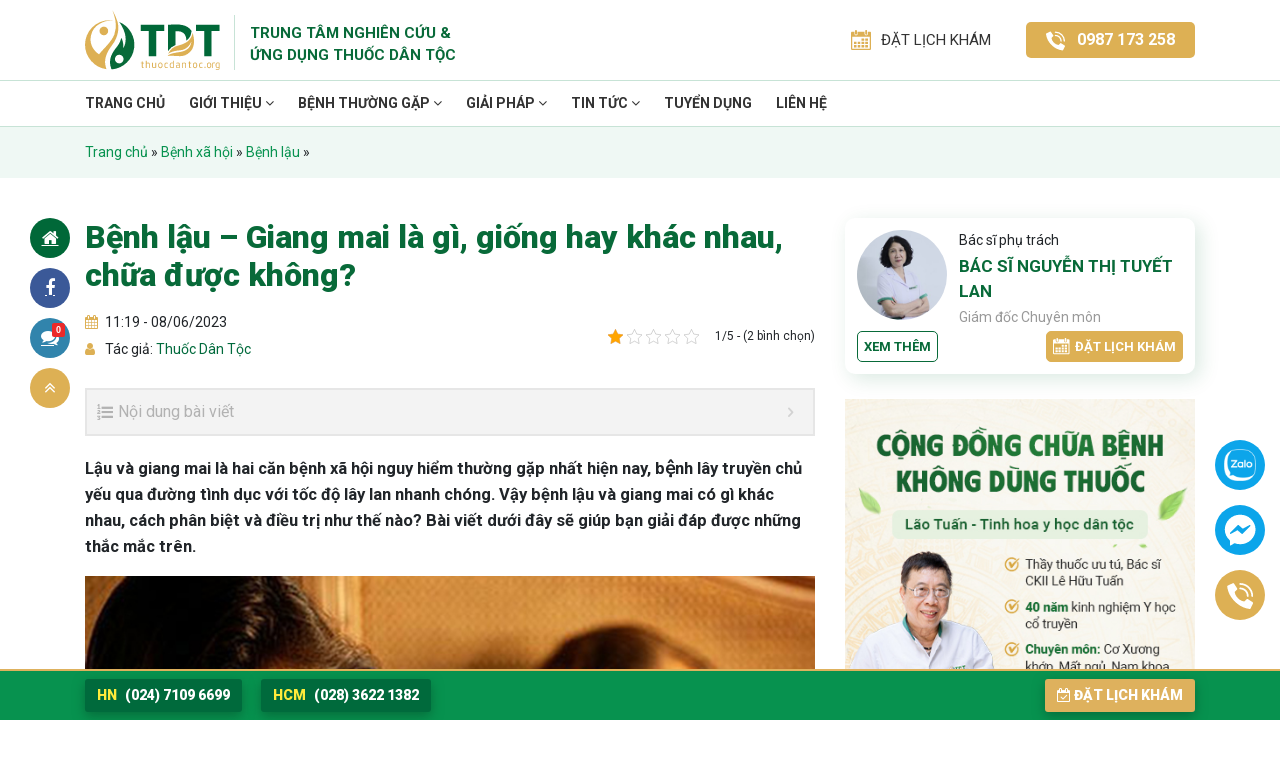

--- FILE ---
content_type: text/html; charset=UTF-8
request_url: https://trungtamthuocdantoc.com/benh-lau-giang-mai.html
body_size: 24091
content:
<!doctype html><html lang="vi"><head><meta charset="UTF-8"><meta name="viewport" content="width=device-width, maximum-scale=1.0, initial-scale=1.0, user-scalable=no"><meta name="format-detection" content="telephone=no"><meta name="google-site-verification" content="wyWaqGeKicx70Qr_9dG84mfrOPHhFT_Qqt4NudPMgy0" /><link rel="profile" href="https://gmpg.org/xfn/11"><link rel="preconnect" href="https://fonts.googleapis.com"><link rel="preconnect" href="https://fonts.gstatic.com" crossorigin><meta name='robots' content='index, follow, max-image-preview:large, max-snippet:-1, max-video-preview:-1' /><title>Bệnh lậu - Giang mai là gì, giống hay khác nhau, chữa được không?</title><link rel="stylesheet" href="https://fonts.googleapis.com/css?family=Roboto%3Aital%2Cwght%400%2C400%3B0%2C500%3B0%2C700%3B0%2C900%3B1%2C400%7CRoboto%3A300%2C400%2C400i%2C700%2C700i%2C900&subset=vietnamese&display=swap" /><link rel="stylesheet" href="https://trungtamthuocdantoc.com/wp-content/cache/min/1/45f0aa3a7c783e51b22559ea78a5ef20.css" data-minify="1" /><meta name="description" content="Lậu và giang mai là hai căn bệnh xã hội chủ yếu lây truyền qua đường tình dục, gây ra nhứng biến chứng nguy hiểm đến sức khỏe và tính mạng người bệnh. Phân biệt lậu..." /><link rel="canonical" href="https://trungtamthuocdantoc.com/benh-lau-giang-mai.html" /><meta property="og:locale" content="vi_VN" /><meta property="og:type" content="article" /><meta property="og:title" content="Bệnh lậu - Giang mai là gì, giống hay khác nhau, chữa được không?" /><meta property="og:description" content="Lậu và giang mai là hai căn bệnh xã hội chủ yếu lây truyền qua đường tình dục, gây ra nhứng biến chứng nguy hiểm đến sức khỏe và tính mạng người bệnh. Phân biệt lậu..." /><meta property="og:url" content="https://trungtamthuocdantoc.com/benh-lau-giang-mai.html" /><meta property="og:site_name" content="Thuốc Dân Tộc" /><meta property="article:publisher" content="https://www.facebook.com/trungtamnghiencuuvaungdungthuocdantoc/" /><meta property="article:published_time" content="2023-06-08T04:19:00+00:00" /><meta property="article:modified_time" content="2023-06-09T07:37:45+00:00" /><meta property="og:image" content="https://trungtamthuocdantoc.com/wp-content/uploads/2019/08/lau-giang-mai.jpg" /><meta property="og:image:width" content="768" /><meta property="og:image:height" content="512" /><meta property="og:image:type" content="image/jpeg" /><meta name="author" content="Nguyễn Thị Hoài Thương" /><meta name="twitter:label1" content="Được viết bởi" /><meta name="twitter:data1" content="Nguyễn Thị Hoài Thương" /><meta name="twitter:label2" content="Ước tính thời gian đọc" /><meta name="twitter:data2" content="12 phút" /> <script type="application/ld+json" class="yoast-schema-graph">{"@context":"https://schema.org","@graph":[{"@type":"Article","@id":"https://trungtamthuocdantoc.com/benh-lau-giang-mai.html#article","isPartOf":{"@id":"https://trungtamthuocdantoc.com/benh-lau-giang-mai.html"},"author":{"name":"Nguyễn Thị Hoài Thương","@id":"https://trungtamthuocdantoc.com/#/schema/person/29a0cfa9bc71511cda8a3fc67468dc3d"},"headline":"Bệnh lậu &#8211; Giang mai là gì, giống hay khác nhau, chữa được không?","datePublished":"2023-06-08T04:19:00+00:00","dateModified":"2023-06-09T07:37:45+00:00","mainEntityOfPage":{"@id":"https://trungtamthuocdantoc.com/benh-lau-giang-mai.html"},"wordCount":2340,"commentCount":0,"publisher":{"@id":"https://trungtamthuocdantoc.com/#organization"},"image":{"@id":"https://trungtamthuocdantoc.com/benh-lau-giang-mai.html#primaryimage"},"thumbnailUrl":"https://trungtamthuocdantoc.com/wp-content/uploads/2019/08/lau-giang-mai.jpg","articleSection":["Bệnh lậu","Giang mai"],"inLanguage":"vi","potentialAction":[{"@type":"CommentAction","name":"Comment","target":["https://trungtamthuocdantoc.com/benh-lau-giang-mai.html#respond"]}]},{"@type":"WebPage","@id":"https://trungtamthuocdantoc.com/benh-lau-giang-mai.html","url":"https://trungtamthuocdantoc.com/benh-lau-giang-mai.html","name":"Bệnh lậu - Giang mai là gì, giống hay khác nhau, chữa được không?","isPartOf":{"@id":"https://trungtamthuocdantoc.com/#website"},"primaryImageOfPage":{"@id":"https://trungtamthuocdantoc.com/benh-lau-giang-mai.html#primaryimage"},"image":{"@id":"https://trungtamthuocdantoc.com/benh-lau-giang-mai.html#primaryimage"},"thumbnailUrl":"https://trungtamthuocdantoc.com/wp-content/uploads/2019/08/lau-giang-mai.jpg","datePublished":"2023-06-08T04:19:00+00:00","dateModified":"2023-06-09T07:37:45+00:00","description":"Lậu và giang mai là hai căn bệnh xã hội chủ yếu lây truyền qua đường tình dục, gây ra nhứng biến chứng nguy hiểm đến sức khỏe và tính mạng người bệnh. Phân biệt lậu...","breadcrumb":{"@id":"https://trungtamthuocdantoc.com/benh-lau-giang-mai.html#breadcrumb"},"inLanguage":"vi","potentialAction":[{"@type":"ReadAction","target":["https://trungtamthuocdantoc.com/benh-lau-giang-mai.html"]}]},{"@type":"ImageObject","inLanguage":"vi","@id":"https://trungtamthuocdantoc.com/benh-lau-giang-mai.html#primaryimage","url":"https://trungtamthuocdantoc.com/wp-content/uploads/2019/08/lau-giang-mai.jpg","contentUrl":"https://trungtamthuocdantoc.com/wp-content/uploads/2019/08/lau-giang-mai.jpg","width":768,"height":512},{"@type":"BreadcrumbList","@id":"https://trungtamthuocdantoc.com/benh-lau-giang-mai.html#breadcrumb","itemListElement":[{"@type":"ListItem","position":1,"name":"Trang chủ","item":"https://trungtamthuocdantoc.com/"},{"@type":"ListItem","position":2,"name":"Bệnh xã hội","item":"https://trungtamthuocdantoc.com/benh-xa-hoi"},{"@type":"ListItem","position":3,"name":"Bệnh lậu","item":"https://trungtamthuocdantoc.com/benh-xa-hoi/benh-lau"},{"@type":"ListItem","position":4,"name":"Bệnh lậu &#8211; Giang mai là gì, giống hay khác nhau, chữa được không?"}]},{"@type":"WebSite","@id":"https://trungtamthuocdantoc.com/#website","url":"https://trungtamthuocdantoc.com/","name":"Trung tâm Nghiên cứu và Ứng dụng Thuốc Dân Tộc","description":"Cơ sở khám chữa bệnh theo y học cổ truyền","publisher":{"@id":"https://trungtamthuocdantoc.com/#organization"},"alternateName":"Thuốc Dân Tộc","potentialAction":[{"@type":"SearchAction","target":{"@type":"EntryPoint","urlTemplate":"https://trungtamthuocdantoc.com/?s={search_term_string}"},"query-input":"required name=search_term_string"}],"inLanguage":"vi"},{"@type":"Organization","@id":"https://trungtamthuocdantoc.com/#organization","name":"Trung tâm Nghiên cứu và Ứng dụng Thuốc Dân Tộc","alternateName":"Thuốc Dân Tộc","url":"https://trungtamthuocdantoc.com/","logo":{"@type":"ImageObject","inLanguage":"vi","@id":"https://trungtamthuocdantoc.com/#/schema/logo/image/","url":"https://trungtamthuocdantoc.com/wp-content/uploads/2022/02/logo-trung-tam-nghien-cuu-ung-dung-thuoc-dan-toc-moi2.jpg","contentUrl":"https://trungtamthuocdantoc.com/wp-content/uploads/2022/02/logo-trung-tam-nghien-cuu-ung-dung-thuoc-dan-toc-moi2.jpg","width":400,"height":249,"caption":"Trung tâm Nghiên cứu và Ứng dụng Thuốc Dân Tộc"},"image":{"@id":"https://trungtamthuocdantoc.com/#/schema/logo/image/"},"sameAs":["https://www.facebook.com/trungtamnghiencuuvaungdungthuocdantoc/","https://x.com/tt_thuocdantoc","https://www.youtube.com/channel/UCOItXHX3eyloljPDqu9eKzQ","https://www.tiktok.com/@trungtamthuocdantoc","https://www.linkedin.com/in/trungtamthuocdantoc/","https://www.instagram.com/trungtamthuocdantoc/","https://www.pinterest.com/trungtamthuocdantoc/"],"description":"Trung tâm Nghiên cứu và Ứng dụng Thuốc dân tộc là đơn vị uy tín tiên phong trong việc tìm kiếm, bảo tồn, nghiên cứu, phát triển và ứng dụng các giải pháp điều trị bệnh từ tinh hoa Y học cổ truyền.","email":"info@thuocdantoc.org","telephone":"02471096699","legalName":"CÔNG TY CỔ PHẦN NGHIÊN CỨU VÀ ỨNG DỤNG THUỐC DÂN TỘC","foundingDate":"2016-02-22","taxID":"0313656992","numberOfEmployees":{"@type":"QuantitativeValue","minValue":"51","maxValue":"200"},"publishingPrinciples":"https://trungtamthuocdantoc.com/chinh-sach-va-dieu-khoan","ownershipFundingInfo":"https://trungtamthuocdantoc.com/chinh-sach-quang-cao","actionableFeedbackPolicy":"https://trungtamthuocdantoc.com/tieu-chuan-cong-dong","correctionsPolicy":"https://trungtamthuocdantoc.com/chinh-sach-va-dieu-khoan","ethicsPolicy":"https://trungtamthuocdantoc.com/tieu-chuan-cong-dong","diversityPolicy":"https://trungtamthuocdantoc.com/chinh-sach-va-dieu-khoan","diversityStaffingReport":"https://trungtamthuocdantoc.com/chinh-sach-tuyen-dung-va-lam-viec"},{"@type":"Person","@id":"https://trungtamthuocdantoc.com/#/schema/person/29a0cfa9bc71511cda8a3fc67468dc3d","name":"Nguyễn Thị Hoài Thương","image":{"@type":"ImageObject","inLanguage":"vi","@id":"https://trungtamthuocdantoc.com/#/schema/person/image/","url":"https://secure.gravatar.com/avatar/818c8ce3ab184e1666171ed3643f7c58?s=96&d=mm&r=g","contentUrl":"https://secure.gravatar.com/avatar/818c8ce3ab184e1666171ed3643f7c58?s=96&d=mm&r=g","caption":"Nguyễn Thị Hoài Thương"},"description":"Là một người đam mê viết lách, tôi đã tổng hợp được một số kinh nghiệm về cách chăm sóc sức khỏe, mong muốn được chia sẽ đến với cộng đồng. Hy vọng, với những thông tin đó có thể giúp ích cho bạn trong việc chăm sóc sức khỏe bản thân và gia đình.","url":"https://trungtamthuocdantoc.com/author/thuongnguyen"}]}</script> <link rel='dns-prefetch' href='//fonts.googleapis.com' /><link rel='dns-prefetch' href='//maps.googleapis.com' /><link rel='dns-prefetch' href='//maps.gstatic.com' /><link rel='dns-prefetch' href='//fonts.gstatic.com' /><link rel='dns-prefetch' href='//ajax.googleapis.com' /><link rel='dns-prefetch' href='//apis.google.com' /><link rel='dns-prefetch' href='//google-analytics.com' /><link rel='dns-prefetch' href='//www.google-analytics.com' /><link rel='dns-prefetch' href='//ssl.google-analytics.com' /><link rel='dns-prefetch' href='//youtube.com' /><link rel='dns-prefetch' href='//api.pinterest.com' /><link rel='dns-prefetch' href='//cdnjs.cloudflare.com' /><link rel='dns-prefetch' href='//pixel.wp.com' /><link rel='dns-prefetch' href='//connect.facebook.net' /><link rel='dns-prefetch' href='//platform.twitter.com' /><link rel='dns-prefetch' href='//syndication.twitter.com' /><link rel='dns-prefetch' href='//platform.instagram.com' /><link rel='dns-prefetch' href='//disqus.com' /><link rel='dns-prefetch' href='//sitename.disqus.com' /><link rel='dns-prefetch' href='//s7.addthis.com' /><link rel='dns-prefetch' href='//platform.linkedin.com' /><link rel='dns-prefetch' href='//w.sharethis.com' /><link rel='dns-prefetch' href='//s0.wp.com' /><link rel='dns-prefetch' href='//s.gravatar.com' /><link rel='dns-prefetch' href='//stats.wp.com' /><link rel='dns-prefetch' href='//googletagmanager.com' /><link rel="alternate" type="application/rss+xml" title="Dòng thông tin Thuốc Dân Tộc &raquo;" href="https://trungtamthuocdantoc.com/feed" /><link rel="alternate" type="application/rss+xml" title="Thuốc Dân Tộc &raquo; Dòng bình luận" href="https://trungtamthuocdantoc.com/comments/feed" /><link rel="alternate" type="application/rss+xml" title="Thuốc Dân Tộc &raquo; Bệnh lậu &#8211; Giang mai là gì, giống hay khác nhau, chữa được không? Dòng bình luận" href="https://trungtamthuocdantoc.com/benh-lau-giang-mai.html/feed" /><style id='classic-theme-styles-inline-css' type='text/css'>
/*! This file is auto-generated */
.wp-block-button__link{color:#fff;background-color:#32373c;border-radius:9999px;box-shadow:none;text-decoration:none;padding:calc(.667em + 2px) calc(1.333em + 2px);font-size:1.125em}.wp-block-file__button{background:#32373c;color:#fff;text-decoration:none}</style><style id='global-styles-inline-css' type='text/css'>body{--wp--preset--color--black:#000;--wp--preset--color--cyan-bluish-gray:#abb8c3;--wp--preset--color--white:#fff;--wp--preset--color--pale-pink:#f78da7;--wp--preset--color--vivid-red:#cf2e2e;--wp--preset--color--luminous-vivid-orange:#ff6900;--wp--preset--color--luminous-vivid-amber:#fcb900;--wp--preset--color--light-green-cyan:#7bdcb5;--wp--preset--color--vivid-green-cyan:#00d084;--wp--preset--color--pale-cyan-blue:#8ed1fc;--wp--preset--color--vivid-cyan-blue:#0693e3;--wp--preset--color--vivid-purple:#9b51e0;--wp--preset--gradient--vivid-cyan-blue-to-vivid-purple:linear-gradient(135deg,rgba(6,147,227,1) 0%,rgb(155,81,224) 100%);--wp--preset--gradient--light-green-cyan-to-vivid-green-cyan:linear-gradient(135deg,rgb(122,220,180) 0%,rgb(0,208,130) 100%);--wp--preset--gradient--luminous-vivid-amber-to-luminous-vivid-orange:linear-gradient(135deg,rgba(252,185,0,1) 0%,rgba(255,105,0,1) 100%);--wp--preset--gradient--luminous-vivid-orange-to-vivid-red:linear-gradient(135deg,rgba(255,105,0,1) 0%,rgb(207,46,46) 100%);--wp--preset--gradient--very-light-gray-to-cyan-bluish-gray:linear-gradient(135deg,rgb(238,238,238) 0%,rgb(169,184,195) 100%);--wp--preset--gradient--cool-to-warm-spectrum:linear-gradient(135deg,rgb(74,234,220) 0%,rgb(151,120,209) 20%,rgb(207,42,186) 40%,rgb(238,44,130) 60%,rgb(251,105,98) 80%,rgb(254,248,76) 100%);--wp--preset--gradient--blush-light-purple:linear-gradient(135deg,rgb(255,206,236) 0%,rgb(152,150,240) 100%);--wp--preset--gradient--blush-bordeaux:linear-gradient(135deg,rgb(254,205,165) 0%,rgb(254,45,45) 50%,rgb(107,0,62) 100%);--wp--preset--gradient--luminous-dusk:linear-gradient(135deg,rgb(255,203,112) 0%,rgb(199,81,192) 50%,rgb(65,88,208) 100%);--wp--preset--gradient--pale-ocean:linear-gradient(135deg,rgb(255,245,203) 0%,rgb(182,227,212) 50%,rgb(51,167,181) 100%);--wp--preset--gradient--electric-grass:linear-gradient(135deg,rgb(202,248,128) 0%,rgb(113,206,126) 100%);--wp--preset--gradient--midnight:linear-gradient(135deg,rgb(2,3,129) 0%,rgb(40,116,252) 100%);--wp--preset--font-size--small:13px;--wp--preset--font-size--medium:20px;--wp--preset--font-size--large:36px;--wp--preset--font-size--x-large:42px;--wp--preset--spacing--20:.44rem;--wp--preset--spacing--30:.67rem;--wp--preset--spacing--40:1rem;--wp--preset--spacing--50:1.5rem;--wp--preset--spacing--60:2.25rem;--wp--preset--spacing--70:3.38rem;--wp--preset--spacing--80:5.06rem;--wp--preset--shadow--natural:6px 6px 9px rgba(0,0,0,.2);--wp--preset--shadow--deep:12px 12px 50px rgba(0,0,0,.4);--wp--preset--shadow--sharp:6px 6px 0 rgba(0,0,0,.2);--wp--preset--shadow--outlined:6px 6px 0 -3px rgba(255,255,255,1),6px 6px rgba(0,0,0,1);--wp--preset--shadow--crisp:6px 6px 0 rgba(0,0,0,1)}:where(.is-layout-flex){gap:.5em}:where(.is-layout-grid){gap:.5em}body .is-layout-flex{display:flex}body .is-layout-flex{flex-wrap:wrap;align-items:center}body .is-layout-flex>*{margin:0}body .is-layout-grid{display:grid}body .is-layout-grid>*{margin:0}:where(.wp-block-columns.is-layout-flex){gap:2em}:where(.wp-block-columns.is-layout-grid){gap:2em}:where(.wp-block-post-template.is-layout-flex){gap:1.25em}:where(.wp-block-post-template.is-layout-grid){gap:1.25em}.has-black-color{color:var(--wp--preset--color--black)!important}.has-cyan-bluish-gray-color{color:var(--wp--preset--color--cyan-bluish-gray)!important}.has-white-color{color:var(--wp--preset--color--white)!important}.has-pale-pink-color{color:var(--wp--preset--color--pale-pink)!important}.has-vivid-red-color{color:var(--wp--preset--color--vivid-red)!important}.has-luminous-vivid-orange-color{color:var(--wp--preset--color--luminous-vivid-orange)!important}.has-luminous-vivid-amber-color{color:var(--wp--preset--color--luminous-vivid-amber)!important}.has-light-green-cyan-color{color:var(--wp--preset--color--light-green-cyan)!important}.has-vivid-green-cyan-color{color:var(--wp--preset--color--vivid-green-cyan)!important}.has-pale-cyan-blue-color{color:var(--wp--preset--color--pale-cyan-blue)!important}.has-vivid-cyan-blue-color{color:var(--wp--preset--color--vivid-cyan-blue)!important}.has-vivid-purple-color{color:var(--wp--preset--color--vivid-purple)!important}.has-black-background-color{background-color:var(--wp--preset--color--black)!important}.has-cyan-bluish-gray-background-color{background-color:var(--wp--preset--color--cyan-bluish-gray)!important}.has-white-background-color{background-color:var(--wp--preset--color--white)!important}.has-pale-pink-background-color{background-color:var(--wp--preset--color--pale-pink)!important}.has-vivid-red-background-color{background-color:var(--wp--preset--color--vivid-red)!important}.has-luminous-vivid-orange-background-color{background-color:var(--wp--preset--color--luminous-vivid-orange)!important}.has-luminous-vivid-amber-background-color{background-color:var(--wp--preset--color--luminous-vivid-amber)!important}.has-light-green-cyan-background-color{background-color:var(--wp--preset--color--light-green-cyan)!important}.has-vivid-green-cyan-background-color{background-color:var(--wp--preset--color--vivid-green-cyan)!important}.has-pale-cyan-blue-background-color{background-color:var(--wp--preset--color--pale-cyan-blue)!important}.has-vivid-cyan-blue-background-color{background-color:var(--wp--preset--color--vivid-cyan-blue)!important}.has-vivid-purple-background-color{background-color:var(--wp--preset--color--vivid-purple)!important}.has-black-border-color{border-color:var(--wp--preset--color--black)!important}.has-cyan-bluish-gray-border-color{border-color:var(--wp--preset--color--cyan-bluish-gray)!important}.has-white-border-color{border-color:var(--wp--preset--color--white)!important}.has-pale-pink-border-color{border-color:var(--wp--preset--color--pale-pink)!important}.has-vivid-red-border-color{border-color:var(--wp--preset--color--vivid-red)!important}.has-luminous-vivid-orange-border-color{border-color:var(--wp--preset--color--luminous-vivid-orange)!important}.has-luminous-vivid-amber-border-color{border-color:var(--wp--preset--color--luminous-vivid-amber)!important}.has-light-green-cyan-border-color{border-color:var(--wp--preset--color--light-green-cyan)!important}.has-vivid-green-cyan-border-color{border-color:var(--wp--preset--color--vivid-green-cyan)!important}.has-pale-cyan-blue-border-color{border-color:var(--wp--preset--color--pale-cyan-blue)!important}.has-vivid-cyan-blue-border-color{border-color:var(--wp--preset--color--vivid-cyan-blue)!important}.has-vivid-purple-border-color{border-color:var(--wp--preset--color--vivid-purple)!important}.has-vivid-cyan-blue-to-vivid-purple-gradient-background{background:var(--wp--preset--gradient--vivid-cyan-blue-to-vivid-purple)!important}.has-light-green-cyan-to-vivid-green-cyan-gradient-background{background:var(--wp--preset--gradient--light-green-cyan-to-vivid-green-cyan)!important}.has-luminous-vivid-amber-to-luminous-vivid-orange-gradient-background{background:var(--wp--preset--gradient--luminous-vivid-amber-to-luminous-vivid-orange)!important}.has-luminous-vivid-orange-to-vivid-red-gradient-background{background:var(--wp--preset--gradient--luminous-vivid-orange-to-vivid-red)!important}.has-very-light-gray-to-cyan-bluish-gray-gradient-background{background:var(--wp--preset--gradient--very-light-gray-to-cyan-bluish-gray)!important}.has-cool-to-warm-spectrum-gradient-background{background:var(--wp--preset--gradient--cool-to-warm-spectrum)!important}.has-blush-light-purple-gradient-background{background:var(--wp--preset--gradient--blush-light-purple)!important}.has-blush-bordeaux-gradient-background{background:var(--wp--preset--gradient--blush-bordeaux)!important}.has-luminous-dusk-gradient-background{background:var(--wp--preset--gradient--luminous-dusk)!important}.has-pale-ocean-gradient-background{background:var(--wp--preset--gradient--pale-ocean)!important}.has-electric-grass-gradient-background{background:var(--wp--preset--gradient--electric-grass)!important}.has-midnight-gradient-background{background:var(--wp--preset--gradient--midnight)!important}.has-small-font-size{font-size:var(--wp--preset--font-size--small)!important}.has-medium-font-size{font-size:var(--wp--preset--font-size--medium)!important}.has-large-font-size{font-size:var(--wp--preset--font-size--large)!important}.has-x-large-font-size{font-size:var(--wp--preset--font-size--x-large)!important}.wp-block-navigation a:where(:not(.wp-element-button)){color:inherit}:where(.wp-block-post-template.is-layout-flex){gap:1.25em}:where(.wp-block-post-template.is-layout-grid){gap:1.25em}:where(.wp-block-columns.is-layout-flex){gap:2em}:where(.wp-block-columns.is-layout-grid){gap:2em}.wp-block-pullquote{font-size:1.5em;line-height:1.6}</style><style id='fixedtoc-style-inline-css' type='text/css'>.ftwp-in-post#ftwp-container-outer{height:auto}#ftwp-container.ftwp-wrap #ftwp-contents{width:250px;height:auto;font-size:0}.ftwp-in-post#ftwp-container-outer #ftwp-contents{height:auto}#ftwp-container.ftwp-wrap #ftwp-trigger{width:33px;height:33px;font-size:19.8px}#ftwp-container #ftwp-trigger.ftwp-border-medium{font-size:18.8px}#ftwp-container.ftwp-wrap #ftwp-header{font-size:16px;font-family:inherit}#ftwp-container.ftwp-wrap #ftwp-header-title{font-weight:400}#ftwp-container.ftwp-wrap #ftwp-list{font-size:14px;font-family:inherit}#ftwp-container #ftwp-list.ftwp-liststyle-decimal .ftwp-anchor::before{font-size:14px}#ftwp-container #ftwp-list.ftwp-strong-first>.ftwp-item>.ftwp-anchor .ftwp-text{font-size:15.4px}#ftwp-container #ftwp-list.ftwp-strong-first.ftwp-liststyle-decimal>.ftwp-item>.ftwp-anchor::before{font-size:15.4px}#ftwp-container.ftwp-wrap #ftwp-trigger{color:#333;background:rgba(243,243,243,.95)}#ftwp-container.ftwp-wrap #ftwp-trigger{border-color:rgba(221,221,221,.95)}#ftwp-container.ftwp-wrap #ftwp-contents{border-color:rgba(229,229,229,.95)}#ftwp-container.ftwp-wrap #ftwp-header{color:#b2b2b2;background:rgba(243,243,243,.95)}#ftwp-container.ftwp-wrap #ftwp-contents:hover #ftwp-header{background:#f3f3f3}#ftwp-container.ftwp-wrap #ftwp-list{color:#333;background:rgba(243,243,243,.95)}#ftwp-container.ftwp-wrap #ftwp-contents:hover #ftwp-list{background:#f3f3f3}#ftwp-container.ftwp-wrap #ftwp-list .ftwp-anchor:hover{color:#00A368}#ftwp-container.ftwp-wrap #ftwp-list .ftwp-anchor:focus,#ftwp-container.ftwp-wrap #ftwp-list .ftwp-active,#ftwp-container.ftwp-wrap #ftwp-list .ftwp-active:hover{color:#fff}#ftwp-container.ftwp-wrap #ftwp-list .ftwp-text::before{background:rgba(221,51,51,.95)}.ftwp-heading-target::before{background:rgba(221,51,51,.95)}</style><style id='rocket-lazyload-inline-css' type='text/css'>.rll-youtube-player{position:relative;padding-bottom:56.23%;height:0;overflow:hidden;max-width:100%}.rll-youtube-player iframe{position:absolute;top:0;left:0;width:100%;height:100%;z-index:100;background:0 0}.rll-youtube-player img{bottom:0;display:block;left:0;margin:auto;max-width:100%;width:100%;position:absolute;right:0;top:0;border:none;height:auto;cursor:pointer;-webkit-transition:.4s all;-moz-transition:.4s all;transition:.4s all}.rll-youtube-player img:hover{-webkit-filter:brightness(75%)}.rll-youtube-player .play{height:72px;width:72px;left:50%;top:50%;margin-left:-36px;margin-top:-36px;position:absolute;background:url(https://trungtamthuocdantoc.com/wp-content/plugins/wp-rocket/assets/img/youtube.png) no-repeat;cursor:pointer}</style>     <script type="text/javascript" id="customizer-js-extra">/* <![CDATA[ */ var tdtAjax = {"ajaxurl":"https:\/\/trungtamthuocdantoc.com\/wp-admin\/admin-ajax.php"}; /* ]]> */</script>    <link rel="https://api.w.org/" href="https://trungtamthuocdantoc.com/wp-json/" /><link rel="alternate" type="application/json" href="https://trungtamthuocdantoc.com/wp-json/wp/v2/posts/30104" /><link rel="EditURI" type="application/rsd+xml" title="RSD" href="https://trungtamthuocdantoc.com/xmlrpc.php?rsd" /><meta name="generator" content="WordPress 6.5.7" /><link rel='shortlink' href='https://trungtamthuocdantoc.com/?p=30104' /><link rel="alternate" type="application/json+oembed" href="https://trungtamthuocdantoc.com/wp-json/oembed/1.0/embed?url=https%3A%2F%2Ftrungtamthuocdantoc.com%2Fbenh-lau-giang-mai.html" /><link rel="alternate" type="text/xml+oembed" href="https://trungtamthuocdantoc.com/wp-json/oembed/1.0/embed?url=https%3A%2F%2Ftrungtamthuocdantoc.com%2Fbenh-lau-giang-mai.html&#038;format=xml" /> <script type="application/ld+json">{
    "@context": "https://schema.org/",
    "@type": "CreativeWorkSeries",
    "name": "Bệnh lậu - Giang mai là gì, giống hay khác nhau, chữa được không?",
    "aggregateRating": {
        "@type": "AggregateRating",
        "ratingValue": "1",
        "bestRating": "5",
        "ratingCount": "2"
    }
}</script><link rel="icon" href="https://trungtamthuocdantoc.com/wp-content/uploads/2023/08/favicon.png" sizes="32x32" /><link rel="icon" href="https://trungtamthuocdantoc.com/wp-content/uploads/2023/08/favicon.png" sizes="192x192" /><link rel="apple-touch-icon" href="https://trungtamthuocdantoc.com/wp-content/uploads/2023/08/favicon.png" /><meta name="msapplication-TileImage" content="https://trungtamthuocdantoc.com/wp-content/uploads/2023/08/favicon.png" /> <noscript><style id="rocket-lazyload-nojs-css">.rll-youtube-player,[data-lazy-src]{display:none!important}</style></noscript> <script type="application/ld+json">{
			"@context": "https://schema.org",
			"@type": "MedicalClinic",
			"name": "Trung Tâm Nghiên Cứu và Ứng Dụng Thuốc Dân Tộc",
			"image": "https://www.thuocdantoc.org/wp-content/themes/tdt-r9/images/logo.png",
			"@id": "",
			"url": "https://www.thuocdantoc.org/",
			"telephone": "0983684155",
			"priceRange": "500",
			"address": {
				"@type": "PostalAddress",
				"streetAddress": "145 Hoa Lan, phường 2, quận Phú Nhuận",
				"addressLocality": "TP. HCM",
				"postalCode": "700000",
				"addressCountry": "VN"
			},
			"geo": {
				"@type": "GeoCoordinates",
				"latitude": 10.7976201,
				"longitude": 106.6883259
			},
			"openingHoursSpecification": {
				"@type": "OpeningHoursSpecification",
				"dayOfWeek": [
					"Monday",
					"Tuesday",
					"Wednesday",
					"Thursday",
					"Friday",
					"Saturday",
					"Sunday"
				],
				"opens": "08:00",
				"closes": "17:30"
			},
			"sameAs": [
				"https://www.facebook.com/trungtamnghiencuuvaungdungthuocdantoc/",
				"https://www.youtube.com/channel/UCOItXHX3eyloljPDqu9eKzQ",
				"https://www.thuocdantoc.org/",
				"https://twitter.com/thuocdantocorg"
			]
		}</script> <script type="application/ld+json">{
			"@context": "https://schema.org/",
			"@type": "Person",
			"name": "Bác sĩ Nguyễn Thị Tuyết Lan",
			"url": "https://www.thuocdantoc.org/bac-si/thac-si-bac-si-nguyen-thi-tuyet-lan",
			"image": "https://www.thuocdantoc.org/wp-content/uploads/2016/12/bac-si-nguyen-thi-tuyet-lan.jpg",
			"sameAs": [
				"https://www.facebook.com/lan.thuocdantoc",
				"https://twitter.com/bacsituyetlan",
				"https://www.youtube.com/channel/UCNO0o4Cw4nzk1jMjqLKel3w",
				"https://www.pinterest.com/bsnguyenthituyetlan/",
				"https://www.thuocdantoc.org/"
			],
			"jobTitle": "Bác sĩ - Giám đốc chuyên môn",
			"worksFor": {
				"@type": "Organization",
				"name": "Trung Tâm Nghiên Cứu Và Ứng Dụng Thuốc Dân Tộc"
			}  
		}</script>  <script>!function(f,b,e,v,n,t,s)
		{if(f.fbq)return;n=f.fbq=function(){n.callMethod?
		n.callMethod.apply(n,arguments):n.queue.push(arguments)};
		if(!f._fbq)f._fbq=n;n.push=n;n.loaded=!0;n.version='2.0';
		n.queue=[];t=b.createElement(e);t.async=!0;
		t.src=v;s=b.getElementsByTagName(e)[0];
		s.parentNode.insertBefore(t,s)}(window, document,'script',
			'https://connect.facebook.net/en_US/fbevents.js');
		fbq('init', '574630923064268');
		fbq('track', 'PageView');</script> <noscript> <img height="1" width="1" style="display:none" src="https://www.facebook.com/tr?id=574630923064268&ev=PageView&noscript=1" /> </noscript>  <script>(function(w,d,s,l,i){w[l]=w[l]||[];w[l].push({'gtm.start':
		new Date().getTime(),event:'gtm.js'});var f=d.getElementsByTagName(s)[0],
	j=d.createElement(s),dl=l!='dataLayer'?'&l='+l:'';j.async=true;j.src=
	'https://www.googletagmanager.com/gtm.js?id='+i+dl;f.parentNode.insertBefore(j,f);
})(window,document,'script','dataLayer','GTM-PPTF3DLJ');</script> </head><body class="post-template-default single single-post postid-30104 single-format-standard has-ftoc"> <noscript><iframe src="https://www.googletagmanager.com/ns.html?id=GTM-PPTF3DLJ" height="0" width="0" style="display:none;visibility:hidden"></iframe></noscript><header id="page-header" class="page-header"><div class="header-top"><div class="container"> <button class="mobile-menu-toggler"> <span class="icon-menu"></span> </button><div class="logo-brand"> <a href="https://trungtamthuocdantoc.com"> <img src="https://trungtamthuocdantoc.com/wp-content/themes/tdt-r9/images/logo.svg" alt="logo"> </a> <span class="name-website">Trung tâm Nghiên cứu & Ứng dụng Thuốc dân tộc</span></div><div class="support-col"><ul class="list-support"><li class="item"> <a class="btn-booking" href="/dat-lich-kham-benh"> <svg id="icon-calendar" xmlns="http://www.w3.org/2000/svg" width="24.296" height="23.896" viewBox="0 0 24.296 23.896"> <path id="Path_3334" data-name="Path 3334" d="M81.051-57.917v19.266a1.72,1.72,0,0,1-1.945,1.31q-10.271-.022-20.542-.01a2.559,2.559,0,0,1-.634-.056,1.55,1.55,0,0,1-1.175-1.65q0-9.239,0-18.478c0-.055,0-.111,0-.166A1.556,1.556,0,0,1,58.3-59.243c.316-.01.632,0,.949,0H60.96v.274c0,.743-.016,1.487.008,2.229a2.278,2.278,0,0,0,.172.871,1.7,1.7,0,0,0,1.687,1,1.766,1.766,0,0,0,1.947-1.934q0-1.091,0-2.182v-.243h8.45v.267c0,.751-.005,1.5,0,2.253a1.714,1.714,0,0,0,1.043,1.664,2.422,2.422,0,0,0,1.491.1,1.431,1.431,0,0,0,1.281-1.559c.005-.822,0-1.645,0-2.467v-.258c.9,0,1.765-.008,2.634.007a1.344,1.344,0,0,1,.516.154A1.612,1.612,0,0,1,81.051-57.917Zm-22.723,19H79.48v-14.16H58.327Z" transform="translate(-56.755 61.236)" fill="#ddb054"/> <path id="Path_3335" data-name="Path 3335" d="M136.144-87.435c0-.577,0-1.154,0-1.731a.966.966,0,0,1,1.051-1.044,2.4,2.4,0,0,1,.4.016.94.94,0,0,1,.8.97q.02,1.778,0,3.556a.954.954,0,0,1-1.028,1,2.459,2.459,0,0,1-.378-.015.936.936,0,0,1-.848-.95c-.008-.6,0-1.2,0-1.8Z" transform="translate(-131.162 90.257)" fill="#ddb054"/> <path id="Path_3336" data-name="Path 3336" d="M333.9-88.139c0,.569,0,1.138,0,1.707a.959.959,0,0,1-1.059,1.054c-.111,0-.222,0-.332-.007a.918.918,0,0,1-.844-.795,6.22,6.22,0,0,1-.024-.71c0-.964,0-1.928,0-2.893a.986.986,0,0,1,.5-1,1.39,1.39,0,0,1,1.3.015.876.876,0,0,1,.464.825C333.9-89.34,333.9-88.739,333.9-88.139Z" transform="translate(-314.393 90.934)" fill="#ddb054"/> <path id="Path_3337" data-name="Path 3337" d="M116.355,198.769c-.427,0-.854,0-1.28,0-.217,0-.318-.079-.316-.306q.01-1.1,0-2.2c0-.221.081-.319.3-.318q1.292.006,2.584,0c.221,0,.309.1.307.318-.007.727,0,1.454,0,2.181,0,.272-.057.326-.339.327C117.193,198.77,116.774,198.769,116.355,198.769Z" transform="translate(-111.119 -177.945)" fill="#ddb054"/> <path id="Path_3338" data-name="Path 3338" d="M189,198.775c-.427,0-.854,0-1.28,0-.217,0-.317-.077-.315-.306q.011-1.114,0-2.229c0-.219.1-.295.3-.294q1.292,0,2.584,0c.22,0,.31.1.308.317-.007.727,0,1.454,0,2.181,0,.272-.058.327-.34.328C189.836,198.776,189.418,198.775,189,198.775Z" transform="translate(-179.207 -177.951)" fill="#ddb054"/> <path id="Path_3339" data-name="Path 3339" d="M261.6,198.778c-.427,0-.854,0-1.28,0-.208,0-.3-.083-.3-.3q.008-1.114,0-2.229c0-.213.087-.3.3-.3q1.3,0,2.608,0c.211,0,.293.1.291.309q-.009,1.1,0,2.2c0,.223-.089.317-.31.314C262.472,198.774,262.038,198.778,261.6,198.778Z" transform="translate(-247.271 -177.954)" fill="#ddb054"/> <path id="Path_3340" data-name="Path 3340" d="M334.241,198.78c-.427,0-.854,0-1.28,0-.206,0-.3-.078-.3-.295q.009-1.114,0-2.229c0-.212.082-.305.292-.3q1.3,0,2.608,0c.209,0,.3.1.294.306-.006.735,0,1.47,0,2.2,0,.255-.062.313-.328.314C335.094,198.782,334.667,198.78,334.241,198.78Z" transform="translate(-315.35 -177.956)" fill="#ddb054"/> <path id="Path_3341" data-name="Path 3341" d="M261.62,72.684c-.427,0-.853-.006-1.28,0-.218,0-.318-.075-.316-.3.007-.743.005-1.485,0-2.228,0-.2.078-.289.28-.289q1.315,0,2.631,0c.2,0,.283.089.282.289,0,.743-.006,1.485,0,2.228,0,.229-.1.307-.318.3C262.473,72.678,262.046,72.684,261.62,72.684Z" transform="translate(-247.272 -59.779)" fill="#ddb054"/> <path id="Path_3342" data-name="Path 3342" d="M334.248,72.694c-.427,0-.853,0-1.28,0-.209,0-.3-.078-.3-.293q.008-1.126,0-2.252c0-.19.081-.274.269-.274q1.327,0,2.655,0c.19,0,.268.091.268.278q0,1.126,0,2.252c0,.2-.084.289-.284.287C335.133,72.691,334.691,72.694,334.248,72.694Z" transform="translate(-315.358 -59.789)" fill="#ddb054"/> <path id="Path_3343" data-name="Path 3343" d="M116.373,135.71c-.435,0-.869,0-1.3,0-.208,0-.3-.078-.3-.293q.009-1.114,0-2.228c0-.21.083-.3.3-.3q1.3.008,2.607,0c.2,0,.291.08.29.282q0,1.126,0,2.252c0,.2-.088.287-.286.285C117.242,135.707,116.808,135.71,116.373,135.71Z" transform="translate(-111.129 -118.85)" fill="#ddb054"/> <path id="Path_3344" data-name="Path 3344" d="M189.009,132.889c.427,0,.853.006,1.28,0,.223,0,.313.088.311.31q-.009,1.1,0,2.2c0,.208-.077.306-.291.3q-1.3-.006-2.607,0c-.211,0-.3-.084-.3-.3q.01-1.114,0-2.228c0-.214.088-.3.3-.295C188.139,132.894,188.574,132.889,189.009,132.889Z" transform="translate(-179.209 -118.845)" fill="#ddb054"/> <path id="Path_3345" data-name="Path 3345" d="M261.626,132.9c.434,0,.869,0,1.3,0,.213,0,.3.09.3.3q-.007,1.114,0,2.228c0,.2-.078.291-.28.291q-1.315,0-2.631,0c-.2,0-.284-.086-.282-.286q.007-1.126,0-2.252c0-.2.091-.283.289-.281C260.757,132.9,261.191,132.9,261.626,132.9Z" transform="translate(-247.28 -118.853)" fill="#ddb054"/> <path id="Path_3346" data-name="Path 3346" d="M334.274,132.889c.427,0,.853.006,1.28,0,.218,0,.319.075.317.3-.006.743-.005,1.485,0,2.228,0,.2-.084.288-.283.288q-1.315,0-2.631,0c-.183,0-.278-.07-.277-.266q.006-1.138,0-2.275c0-.206.1-.28.291-.277C333.4,132.893,333.839,132.889,334.274,132.889Z" transform="translate(-315.369 -118.845)" fill="#ddb054"/> </svg> <span class="text"> Đặt lịch khám </span> </a></li><li class="item"> <a class="btn-hotline" href="tel:0987173258"> <svg xmlns="http://www.w3.org/2000/svg" width="18.897" height="18.896" viewBox="0 0 18.897 18.896"> <g id="icon-hotline" transform="translate(0)"> <path id="Shape" d="M8.822,11.111a7.626,7.626,0,0,1-2.3-4.33.648.648,0,0,1,.186-.542l1.46-1.459a.652.652,0,0,0,.092-.806L5.933.366A.652.652,0,0,0,5.089.128L1.358,1.885A.648.648,0,0,0,1,2.533,18.033,18.033,0,0,0,6.491,13.441,18.028,18.028,0,0,0,17.4,18.932a.648.648,0,0,0,.647-.358L19.8,14.843A.652.652,0,0,0,19.568,14l-3.608-2.323a.652.652,0,0,0-.806.091l-1.459,1.46a.648.648,0,0,1-.542.186,7.626,7.626,0,0,1-4.33-2.3Z" transform="translate(-0.997 -0.04)" fill="#fff"/> <path id="Shape-2" data-name="Shape" d="M34.19,16.842a.652.652,0,0,1-.652-.652A4.892,4.892,0,0,0,28.652,11.3a.652.652,0,1,1,0-1.3,6.2,6.2,0,0,1,6.19,6.19A.652.652,0,0,1,34.19,16.842Z" transform="translate(-19.203 -6.742)" fill="#fff"/> <path id="Shape-3" data-name="Shape" d="M37.448,10.1a.652.652,0,0,1-.652-.652A8.154,8.154,0,0,0,28.652,1.3a.652.652,0,1,1,0-1.3A9.458,9.458,0,0,1,38.1,9.448a.652.652,0,0,1-.652.652Z" transform="translate(-19.203)" fill="#fff"/> </g> </svg> <span class="text"> 0987 173 258 </span> </a></li></ul></div></div></div><div class="header-bottom"><div class="container"><nav class="navbar navbar-expand-lg primary-nav" id="primary-nav"><div class="primary-inner"><ul id="primary-nav-collapse" class="navbar-nav primary-nav-collapse mr-auto"><li id="nav-item-119926" class="nav-item menu-item menu-item-type-post_type menu-item-object-page menu-item-home nav-item-119926"><a href="https://trungtamthuocdantoc.com/" class="nav-link" >Trang chủ</a></li><li id="nav-item-120533" class="nav-item menu-item menu-item-type-post_type menu-item-object-page menu-item-has-children dropdown nav-item-120533"><a href="https://trungtamthuocdantoc.com/ve-chung-toi" class="dropdown-toggle nav-link" data-toggle="dropdown" class="nav-link" >Giới thiệu <b class="caret"></b></a><ul class="dropdown-menu depth_0"><li id="nav-item-120534" class="nav-item menu-item menu-item-type-post_type menu-item-object-page nav-item-120534"><a href="https://trungtamthuocdantoc.com/ve-chung-toi" class="dropdown-item" >Giới thiệu</a></li><li id="nav-item-149800" class="nav-item menu-item menu-item-type-post_type menu-item-object-post nav-item-149800"><a href="https://trungtamthuocdantoc.com/?p=119551" class="dropdown-item" >Câu chuyện thương hiệu</a></li><li id="nav-item-119929" class="nav-item menu-item menu-item-type-post_type_archive menu-item-object-expert nav-item-119929"><a href="https://trungtamthuocdantoc.com/doi-ngu-chuyen-gia" class="dropdown-item" >Đội ngũ bác sĩ</a></li><li id="nav-item-119930" class="nav-item menu-item menu-item-type-post_type_archive menu-item-object-profile nav-item-119930"><a href="https://trungtamthuocdantoc.com/ho-so" class="dropdown-item" >Thông tin cơ sở</a></li><li id="nav-item-119931" class="nav-item menu-item menu-item-type-post_type menu-item-object-page nav-item-119931"><a href="https://trungtamthuocdantoc.com/dat-lich-kham-benh" class="dropdown-item" >Đặt lịch khám bệnh</a></li><li id="nav-item-122007" class="nav-item menu-item menu-item-type-post_type_archive menu-item-object-service nav-item-122007"><a href="https://trungtamthuocdantoc.com/dich-vu" class="dropdown-item" >Dịch vụ</a></li><li id="nav-item-119932" class="nav-item menu-item menu-item-type-post_type menu-item-object-page nav-item-119932"><a href="https://trungtamthuocdantoc.com/hoi-dap-cung-chuyen-gia" class="dropdown-item" >Hỏi đáp cùng chuyên gia</a></li></ul></li><li id="nav-item-119934" class="nav-item mega-menu menu-item menu-item-type-custom menu-item-object-custom dropdown nav-item-119934"><a href="/benh-dieu-tri" class="dropdown-toggle nav-link" data-toggle="dropdown" class="nav-link" >Bệnh thường gặp <b class="caret"></b></a><div id="mega-menu-119934" class="mega-menu-wrap dropdown-menu depth_0"><div class="nav-back d-md-none d-sm-block"><span aria-hidden="true">Bệnh thường gặp</span></div><div class='row'><div class="col-md-3 widget-list-cat"><div class="widget-content d-flex flex-wrap"><ul class='nav'><li class=''><a href='https://trungtamthuocdantoc.com/benh-dieu-tri/thoat-vi-dia-dem'>Thoát vị đĩa đệm</a></li><li class=''><a href='https://trungtamthuocdantoc.com/benh-dieu-tri/thoai-hoa-khop'>Thoái hóa khớp</a></li><li class=''><a href='https://trungtamthuocdantoc.com/benh-dieu-tri/thoai-hoa-cot-song'>Thoái hóa cột sống</a></li><li class=''><a href='https://trungtamthuocdantoc.com/benh-dieu-tri/viem-khop'>Viêm khớp</a></li><li class=''><a href='https://trungtamthuocdantoc.com/benh-dieu-tri/benh-viem-khop-dang-thap'>Viêm khớp dạng thấp</a></li><li class=''><a href='https://trungtamthuocdantoc.com/benh-dieu-tri/dau-vai-gay'>Đau vai gáy</a></li><li class=''><a href='https://trungtamthuocdantoc.com/benh-dieu-tri/dau-lung'>Đau lưng</a></li><li class=''><a href='https://trungtamthuocdantoc.com/benh-dieu-tri/dau-than-kinh-toa'>Đau thần kinh tọa</a></li><li class=''><a href='https://trungtamthuocdantoc.com/benh-dieu-tri/kho-khop'>Khô khớp</a></li></ul></div></div><div class="col-md-3 widget-list-cat"><div class="widget-content d-flex flex-wrap"><ul class='nav'><li class=''><a href='https://trungtamthuocdantoc.com/benh-dieu-tri/tri'>Bệnh trĩ</a></li><li class=''><a href='https://trungtamthuocdantoc.com/benh-dieu-tri/viem-dai-trang'>Viêm đại tràng</a></li><li class=''><a href='https://trungtamthuocdantoc.com/benh-dieu-tri/dau-da-day'>Đau dạ dày</a></li><li class=''><a href='https://trungtamthuocdantoc.com/benh-dieu-tri/trao-nguoc-da-day'>Trào ngược dạ dày</a></li><li class=''><a href='https://trungtamthuocdantoc.com/benh-dieu-tri/viem-hang-vi-da-day'>Viêm hang vị dạ dày</a></li><li class=''><a href='https://trungtamthuocdantoc.com/benh-dieu-tri/viem-loet-da-day-ta-trang'>Viêm loét dạ dày tá tràng</a></li><li class=''><a href='https://trungtamthuocdantoc.com/benh-dieu-tri/mat-ngu'>Mất ngủ</a></li><li class=''><a href='https://trungtamthuocdantoc.com/benh-dieu-tri/roi-loan-tien-dinh'>Rối loạn tiền đình</a></li><li class=''><a href='https://trungtamthuocdantoc.com/benh-dieu-tri/suy-nhuoc-than-kinh.html'>Suy nhược thần kinh</a></li></ul></div></div><div class="col-md-3 widget-list-cat"><div class="widget-content d-flex flex-wrap"><ul class='nav'><li class=''><a href='https://trungtamthuocdantoc.com/benh-dieu-tri/viem-da-dau'>Viêm da dầu</a></li><li class=''><a href='https://trungtamthuocdantoc.com/benh-dieu-tri/to-dia'>Tổ đỉa</a></li><li class=''><a href='https://trungtamthuocdantoc.com/benh-dieu-tri/a-sung'>Á sừng</a></li><li class=''><a href='https://trungtamthuocdantoc.com/benh-dieu-tri/noi-me-day'>Mề đay</a></li><li class=''><a href='https://trungtamthuocdantoc.com/benh-dieu-tri/yeu-sinh-ly'>Yếu sinh lý</a></li><li class=''><a href='https://trungtamthuocdantoc.com/benh-dieu-tri/xuat-tinh-som'>Xuất tinh sớm</a></li><li class=''><a href='https://trungtamthuocdantoc.com/benh-dieu-tri/roi-loan-cuong-duong'>Rối loạn cương dương</a></li><li class=''><a href='https://trungtamthuocdantoc.com/benh-dieu-tri/liet-duong'>Liệt dương</a></li><li class=''><a href='https://www.thuocdantoc.org/benh-dieu-tri/mo-mau'>Mỡ máu</a></li></ul></div></div><div class="col-md-3 widget-list-cat"><div class="widget-content d-flex flex-wrap"><ul class='nav'><li class=''><a href='https://trungtamthuocdantoc.com/benh-dieu-tri/voi-hoa-cot-song'>Vôi hóa cột sống</a></li><li class=''><a href='https://trungtamthuocdantoc.com/benh-dieu-tri/gai-cot-song'>Gai cột sống</a></li><li class=''><a href='https://trungtamthuocdantoc.com/benh-dieu-tri/gut-gout'>Bệnh Gout</a></li><li class=''><a href='https://trungtamthuocdantoc.com/benh-dieu-tri/viem-xoang'>Viêm xoang</a></li><li class=''><a href='https://trungtamthuocdantoc.com/benh-dieu-tri/viem-am-dao'>Viêm âm đạo</a></li><li class=''><a href='https://trungtamthuocdantoc.com/benh-dieu-tri/viem-lo-tuyen-co-tu-cung'>Viêm lộ tuyến cổ tử cung</a></li><li class=''><a href='https://trungtamthuocdantoc.com/benh-dieu-tri/viem-da-co-dia'>Viêm da cơ địa</a></li><li class=''><a href='https://trungtamthuocdantoc.com/benh-dieu-tri/vay-nen'>Vảy nến</a></li><li class=''><a href='https://trungtamthuocdantoc.com/benh-dieu-tri/cham-eczema'>Chàm (eczema)</a></li></ul></div></div><section class="widget-category"><div class="container"><div class="widget-header widget-header_blue"><h3 class="heading"> <a href="https://trungtamthuocdantoc.com/da-lieu/a-sung" title=""> Chuyên mục </a></h3></div><div class="widget-content"><div class="row"><div class="col-md-6 col-8"><div class="post"> <a href="https://trungtamthuocdantoc.com/cach-chua-benh-a-sung-bang-phuong-phap-dan-gian.html" class="post-thumbnail"> <img width="500" height="333" src="https://trungtamthuocdantoc.com/wp-content/uploads/2018/07/cach-chua-benh-a-sung-bang-phuong-phap-dan-gian-500x333.jpg" class="attachment-medium size-medium wp-post-image" alt="" decoding="async" srcset="https://trungtamthuocdantoc.com/wp-content/uploads/2018/07/cach-chua-benh-a-sung-bang-phuong-phap-dan-gian-500x333.jpg 500w, https://trungtamthuocdantoc.com/wp-content/uploads/2018/07/cach-chua-benh-a-sung-bang-phuong-phap-dan-gian-825x550.jpg 825w, https://trungtamthuocdantoc.com/wp-content/uploads/2018/07/cach-chua-benh-a-sung-bang-phuong-phap-dan-gian-255x169.jpg 255w, https://trungtamthuocdantoc.com/wp-content/uploads/2018/07/cach-chua-benh-a-sung-bang-phuong-phap-dan-gian-768x512.jpg 768w, https://trungtamthuocdantoc.com/wp-content/uploads/2018/07/cach-chua-benh-a-sung-bang-phuong-phap-dan-gian.jpg 900w" sizes="(max-width: 500px) 100vw, 500px" /> </a><h3 class="post-title"> <a href="https://trungtamthuocdantoc.com/cach-chua-benh-a-sung-bang-phuong-phap-dan-gian.html"> 7 cách chữa bệnh á sừng bằng phương pháp dân gian tại nhà </a></h3><p class="post-excerpt">Chữa bệnh á sừng bằng phương pháp dân gian có thể giúp cải thiện tình trạng ngứa ngáy, hỗ trợ phục hồi sức khỏe làn...</p></div></div><div class="col-md-6 col-8"><div class="post"> <a href="https://trungtamthuocdantoc.com/dau-ngon-tay-bi-lot-da.html" class="post-thumbnail"> <img width="500" height="351" src="https://trungtamthuocdantoc.com/wp-content/uploads/2019/06/lot-da-dau-ngon-tay-2-500x351.jpg" class="attachment-medium size-medium wp-post-image" alt="" decoding="async" srcset="https://trungtamthuocdantoc.com/wp-content/uploads/2019/06/lot-da-dau-ngon-tay-2-500x351.jpg 500w, https://trungtamthuocdantoc.com/wp-content/uploads/2019/06/lot-da-dau-ngon-tay-2.jpg 768w" sizes="(max-width: 500px) 100vw, 500px" /> </a><h3 class="post-title"> <a href="https://trungtamthuocdantoc.com/dau-ngon-tay-bi-lot-da.html"> Đầu ngón tay bị lột da là bệnh gì? Có chữa khỏi được không </a></h3><p class="post-excerpt">Đầu ngón tay bị lột da gây bong tróc, khiến làn da trở nên sần sùi khô ráp gây mất thẩm mỹ, ảnh hưởng đến...</p></div></div><div class="col-md-6 col-8"><div class="post"> <a href="https://trungtamthuocdantoc.com/benh-a-sung-co-lay-khong-va-co-the-chua-khoi-duoc-khong.html" class="post-thumbnail"> <img width="500" height="315" src="https://trungtamthuocdantoc.com/wp-content/uploads/2018/07/chua-a-sung-o-tay-500x315.jpg" class="attachment-medium size-medium wp-post-image" alt="" decoding="async" srcset="https://trungtamthuocdantoc.com/wp-content/uploads/2018/07/chua-a-sung-o-tay-500x315.jpg 500w, https://trungtamthuocdantoc.com/wp-content/uploads/2018/07/chua-a-sung-o-tay.jpg 768w" sizes="(max-width: 500px) 100vw, 500px" /> </a><h3 class="post-title"> <a href="https://trungtamthuocdantoc.com/benh-a-sung-co-lay-khong-va-co-the-chua-khoi-duoc-khong.html"> Bệnh á sừng có lây không và có thể chữa khỏi được không? </a></h3><p class="post-excerpt">Bệnh á sừng có lây không? Bệnh á sừng có chữa khỏi được không? Những thắc mắc này sẽ được giải đáp trong bài viết...</p></div></div><div class="col-md-6 col-8"><div class="post"> <a href="https://trungtamthuocdantoc.com/benh-a-sung-da-dau.html" class="post-thumbnail"> <img width="500" height="333" src="https://trungtamthuocdantoc.com/wp-content/uploads/2019/05/benh-a-sung-da-dau-500x333.jpg" class="attachment-medium size-medium wp-post-image" alt="" decoding="async" srcset="https://trungtamthuocdantoc.com/wp-content/uploads/2019/05/benh-a-sung-da-dau-500x333.jpg 500w, https://trungtamthuocdantoc.com/wp-content/uploads/2019/05/benh-a-sung-da-dau-255x169.jpg 255w, https://trungtamthuocdantoc.com/wp-content/uploads/2019/05/benh-a-sung-da-dau.jpg 768w" sizes="(max-width: 500px) 100vw, 500px" /> </a><h3 class="post-title"> <a href="https://trungtamthuocdantoc.com/benh-a-sung-da-dau.html"> Bệnh á sừng ở da đầu &#8211; Nguyên nhân và cách điều trị đúng </a></h3><p class="post-excerpt">Bệnh á sừng da đầu là một dạng viêm da có tính chất dai dẳng, gây ngứa ngáy khó chịu và dễ lan rộng xuống...</p></div></div></div></div></div></section></div></div></li><li id="nav-item-119936" class="nav-item menu-item menu-item-type-custom menu-item-object-custom menu-item-has-children dropdown nav-item-119936"><a href="/giai-phap-dich-vu" class="dropdown-toggle nav-link" data-toggle="dropdown" class="nav-link" >Giải pháp <b class="caret"></b></a><ul class="dropdown-menu depth_0"><li id="nav-item-121942" class="nav-item menu-item menu-item-type-post_type menu-item-object-page nav-item-121942"><a href="https://trungtamthuocdantoc.com/giai-phap-dich-vu/kham-chua-y-hoc-co-truyen" class="dropdown-item" >Khám chữa Y học cổ truyền</a></li><li id="nav-item-121940" class="nav-item menu-item menu-item-type-post_type menu-item-object-page nav-item-121940"><a href="https://trungtamthuocdantoc.com/giai-phap-dich-vu/tri-lieu-chua-benh-khong-dung-thuoc" class="dropdown-item" >Chữa bệnh không dùng thuốc</a></li><li id="nav-item-121943" class="nav-item menu-item menu-item-type-post_type_archive menu-item-object-duoc-lieu nav-item-121943"><a href="https://trungtamthuocdantoc.com/duoc-lieu" class="dropdown-item" >Dược liệu</a></li></ul></li><li id="nav-item-119944" class="nav-item menu-item menu-item-type-taxonomy menu-item-object-category menu-item-has-children dropdown nav-item-119944"><a href="https://trungtamthuocdantoc.com/tin-tuc" class="dropdown-toggle nav-link" data-toggle="dropdown" class="nav-link" >TIN TỨC <b class="caret"></b></a><ul class="dropdown-menu depth_0"><li id="nav-item-122485" class="nav-item menu-item menu-item-type-taxonomy menu-item-object-category nav-item-122485"><a href="https://trungtamthuocdantoc.com/hoat-dong" class="dropdown-item" >Tin hoạt động</a></li><li id="nav-item-119945" class="nav-item menu-item menu-item-type-taxonomy menu-item-object-category nav-item-119945"><a href="https://trungtamthuocdantoc.com/hop-tac" class="dropdown-item" >Hợp tác</a></li><li id="nav-item-121944" class="nav-item menu-item menu-item-type-post_type menu-item-object-page nav-item-121944"><a href="https://trungtamthuocdantoc.com/song-khoe" class="dropdown-item" >Sống khỏe</a></li><li id="nav-item-146576" class="nav-item menu-item menu-item-type-custom menu-item-object-custom nav-item-146576"><a href="https://trungtamthuocdantoc.com/tu-van" class="dropdown-item" >Hỏi Đáp</a></li></ul></li><li id="nav-item-119946" class="nav-item menu-item menu-item-type-taxonomy menu-item-object-category nav-item-119946"><a href="https://trungtamthuocdantoc.com/tuyen-dung" class="nav-link" >TUYỂN DỤNG</a></li><li id="nav-item-119948" class="nav-item menu-item menu-item-type-post_type menu-item-object-page nav-item-119948"><a href="https://trungtamthuocdantoc.com/lien-he" class="nav-link" >Liên hệ</a></li></ul></div></nav></div></div></header><main id="page-content" class="page-content"><div class="breadcrumbs"><div class="container"> <span><span><a class="link" href="https://trungtamthuocdantoc.com/">Trang chủ</a></span> » <span><a class="link" href="https://trungtamthuocdantoc.com/benh-xa-hoi">Bệnh xã hội</a></span> » <span><a class="link" href="https://trungtamthuocdantoc.com/benh-xa-hoi/benh-lau">Bệnh lậu</a></span> » <span class="breadcrumb_last" aria-current="page">Bệnh lậu &#8211; Giang mai là gì, giống hay khác nhau, chữa được không?</span></span></div></div><div class="container"><div class="row"><div class="col-md-8"><h1 class="archive-title text-left">Bệnh lậu &#8211; Giang mai là gì, giống hay khác nhau, chữa được không?</h1><div class="page-header-content"><div class="row"><div class="header-content col-7"><div class="header-content-date"> <i class="fa fa-calendar" aria-hidden="true"></i> <span>11:19 - 08/06/2023</span></div><div class="header-content-author"> <i class="fa fa-user" aria-hidden="true"></i> <span>Tác giả:<a href="/ve-chung-toi"> Thuốc Dân Tộc</a></span></div></div><div class="header-content-link col-5"><div class="kk-star-ratings kksr-template" data-payload='{&quot;id&quot;:&quot;30104&quot;,&quot;slug&quot;:&quot;default&quot;,&quot;ignore&quot;:&quot;&quot;,&quot;reference&quot;:&quot;template&quot;,&quot;align&quot;:&quot;&quot;,&quot;class&quot;:&quot;&quot;,&quot;count&quot;:&quot;2&quot;,&quot;legendonly&quot;:&quot;&quot;,&quot;readonly&quot;:&quot;&quot;,&quot;score&quot;:&quot;1&quot;,&quot;starsonly&quot;:&quot;&quot;,&quot;valign&quot;:&quot;&quot;,&quot;best&quot;:&quot;5&quot;,&quot;gap&quot;:&quot;4&quot;,&quot;greet&quot;:&quot;&quot;,&quot;legend&quot;:&quot;1\/5 - (2 bình chọn)&quot;,&quot;size&quot;:&quot;15&quot;,&quot;title&quot;:&quot;Bệnh lậu - Giang mai là gì, giống hay khác nhau, chữa được không?&quot;,&quot;width&quot;:&quot;17&quot;,&quot;_legend&quot;:&quot;{score}\/{best} - ({count} {votes})&quot;,&quot;font_factor&quot;:&quot;1.25&quot;}'><div class="kksr-stars"><div class="kksr-stars-inactive"><div class="kksr-star" data-star="1" style="padding-right: 4px"><div class="kksr-icon" style="width: 15px; height: 15px;"></div></div><div class="kksr-star" data-star="2" style="padding-right: 4px"><div class="kksr-icon" style="width: 15px; height: 15px;"></div></div><div class="kksr-star" data-star="3" style="padding-right: 4px"><div class="kksr-icon" style="width: 15px; height: 15px;"></div></div><div class="kksr-star" data-star="4" style="padding-right: 4px"><div class="kksr-icon" style="width: 15px; height: 15px;"></div></div><div class="kksr-star" data-star="5" style="padding-right: 4px"><div class="kksr-icon" style="width: 15px; height: 15px;"></div></div></div><div class="kksr-stars-active" style="width: 17px;"><div class="kksr-star" style="padding-right: 4px"><div class="kksr-icon" style="width: 15px; height: 15px;"></div></div><div class="kksr-star" style="padding-right: 4px"><div class="kksr-icon" style="width: 15px; height: 15px;"></div></div><div class="kksr-star" style="padding-right: 4px"><div class="kksr-icon" style="width: 15px; height: 15px;"></div></div><div class="kksr-star" style="padding-right: 4px"><div class="kksr-icon" style="width: 15px; height: 15px;"></div></div><div class="kksr-star" style="padding-right: 4px"><div class="kksr-icon" style="width: 15px; height: 15px;"></div></div></div></div><div class="kksr-legend" style="font-size: 12px;"> 1/5 - (2 bình chọn)</div></div></div></div><div class="row mt-2"><div class="col-md-4 order-md-4 d-block d-md-none"><div class="expert-consultation"><div class="inner"><span class="expert-thumbnail"><img src="https://trungtamthuocdantoc.com/wp-content/uploads/2022/08/bac-si-nguyen-thi-tuyet-lan-200x200-1.jpg" alt=""></span><div class="expert-content"><p class="text">Bác sĩ phụ trách</p><p class="name"><span>Bác Sĩ Nguyễn Thị Tuyết Lan</span></p><p class="text text-position">Giám đốc Chuyên môn</p><div class="expert-cta"><a href="https://trungtamthuocdantoc.com/chuyen-gia/nguyen-thi-tuyet-lan" class="btn btn-viewmore">Xem thêm</a><a href="https://trungtamthuocdantoc.com/dat-lich-kham-benh" class="btn btn-booking"><img class="img-calender" src="https://trungtamthuocdantoc.com/wp-content/themes/tdt-r9/images/icon/calender.png" alt=""> Đặt lịch khám</a></div></div></div></div></div></div></div><div class="entry"><div class="action-desktop d-none d-sm-block d-md-block"><div class="social-share-button"> <a class="social sc-home" href="https://trungtamthuocdantoc.com"> <i class="fa fa-home" aria-hidden="true"></i> Trang chủ </a> <a class="social sc-facebook" rel="noopener" href="https://www.facebook.com/sharer/sharer.php?u=https://trungtamthuocdantoc.com/benh-lau-giang-mai.html" target="_blank"> <i class="fa fa-facebook" aria-hidden="true"></i> Chia sẻ </a> <a class="social sc-comments" href="#"> <i class="fa fa-comments" aria-hidden="true"></i> Bình luận <span class="number">0</span> </a> <span class="button-wrap btn-top social"> <i class="fa fa-angle-double-up" aria-hidden="true"></i> Top </span></div></div><div id="ftwp-container-outer" class="ftwp-in-post ftwp-float-none"><div id="ftwp-container" class="ftwp-wrap ftwp-hidden-state ftwp-minimize ftwp-middle-right"><button type="button" id="ftwp-trigger" class="ftwp-shape-round ftwp-border-medium" title="click To Maximize The Table Of Contents"><span class="ftwp-trigger-icon ftwp-icon-number"></span></button><nav id="ftwp-contents" class="ftwp-shape-square ftwp-border-medium" data-colexp="collapse"><header id="ftwp-header"><span id="ftwp-header-control" class="ftwp-icon-number"></span><button type="button" id="ftwp-header-minimize"></button><h3 id="ftwp-header-title">Nội dung bài viết</h3></header><ol id="ftwp-list" class="ftwp-liststyle-decimal ftwp-effect-bounce-to-right ftwp-list-nest ftwp-strong-first ftwp-colexp ftwp-colexp-icon" style="display: none"><li class="ftwp-item"><a class="ftwp-anchor" href="#ftoc-heading-1"><span class="ftwp-text">Bệnh lậu &#8211; giang mai là gì?</span></a></li><li class="ftwp-item"><a class="ftwp-anchor" href="#ftoc-heading-2"><span class="ftwp-text">Điểm giống nhau giữa bệnh lậu và giang mai</span></a></li><li class="ftwp-item ftwp-has-sub ftwp-expand"><button type="button" class="ftwp-icon-expand"></button><a class="ftwp-anchor" href="#ftoc-heading-3"><span class="ftwp-text">Phân biệt bệnh lậu với giang mai</span></a><ol class="ftwp-sub"><li class="ftwp-item"><a class="ftwp-anchor" href="#ftoc-heading-4"><span class="ftwp-text">Bệnh lậu</span></a></li><li class="ftwp-item"><a class="ftwp-anchor" href="#ftoc-heading-5"><span class="ftwp-text">Bệnh giang mai</span></a></li></ol></li><li class="ftwp-item"><a class="ftwp-anchor" href="#ftoc-heading-6"><span class="ftwp-text">Bệnh lậu giang mai có chữa được không?</span></a></li><li class="ftwp-item"><a class="ftwp-anchor" href="#ftoc-heading-7"><span class="ftwp-text">Các biện pháp phòng tránh bệnh lậu và giang mai</span></a></li></ol></nav></div></div><div id="ftwp-postcontent"><p><strong>Lậu và giang mai là hai căn bệnh xã hội nguy hiểm thường gặp nhất hiện nay, bệnh lây truyền chủ yếu qua đường tình dục với tốc độ lây lan nhanh chóng. Vậy bệnh lậu và giang mai có gì khác nhau, cách phân biệt và điều trị như thế nào? Bài viết dưới đây sẽ giúp bạn giải đáp được những thắc mắc trên.</strong></p><figure id="attachment_30162" aria-describedby="caption-attachment-30162" style="width: 768px" class="wp-caption aligncenter"><img loading="lazy" decoding="async" class="wp-image-30162 size-full" src="https://trungtamthuocdantoc.com/wp-content/uploads/2019/08/lau-giang-mai.jpg" alt="Lậu và giang mai là hai bệnh xã hôi nguy hiểm lây nhiễm chủ yếu qua đường tình dục" width="768" height="512" srcset="https://trungtamthuocdantoc.com/wp-content/uploads/2019/08/lau-giang-mai.jpg 768w, https://trungtamthuocdantoc.com/wp-content/uploads/2019/08/lau-giang-mai-500x333.jpg 500w, https://trungtamthuocdantoc.com/wp-content/uploads/2019/08/lau-giang-mai-255x169.jpg 255w" sizes="(max-width: 768px) 100vw, 768px" /><figcaption id="caption-attachment-30162" class="wp-caption-text">Lậu và giang mai là hai bệnh xã hội nguy hiểm lây nhiễm chủ yếu qua đường tình dục</figcaption></figure><h2 id="ftoc-heading-1" class="ftwp-heading">Bệnh lậu &#8211; giang mai là gì?</h2><p>Lậu là căn bệnh nhiễm trùng do vi khuẩn lậu Neisseria gonorrhoeae gây ra. Vi khuẩn này sinh sôi và phát triển chủ yếu ở cơ quan sinh sản nữ giới và đường niệu đạo nam giới. Tuy nhiên, chúng không thể tồn tại quá lâu bên ngoài không khí. Vì vậy, con đường lây nhiễm chủ yếu của bệnh là quan hệ tình dục không an toàn, đường máu, truyền từ mẹ sang con trong quá trình mang thai hoặc sinh đẻ.</p><p>Giang mai là căn bệnh hoa liễu do xoắn khuẩn giang mai Treponema pallidum gây nên. Loại vi khuẩn này thường sống rất dai dẳn ở môi trường ẩm ướt và chỉ gây bệnh ở người. Cũng giống như vi khuẩn lậu, xoắn khuẩn giang mai cũng có thể lây nhiễm thông qua đường quan hệ tình dục không an toàn, đường máu và lây từ mẹ sang con. Ngoài ra, người bình thường cũng có thể nhiễm bệnh nếu có vết thương hở tiếp xúc trực tiếp với các dịch mủ tiết ra từ các tổn thương do bệnh giang mai gây ra.</p><h2 id="ftoc-heading-2" class="ftwp-heading">Điểm giống nhau giữa bệnh lậu và giang mai</h2><p>Bệnh lậu và giang mai rất giống nhau về con đường truyền nhiễm, hai căn bệnh này đều gây ảnh hưởng lớn đến sức khỏe, tâm lý người bệnh. Nếu bệnh không được phát hiện và điều trị kịp thời sẽ gây ra các biến chứng nghiêm trọng như:</p><ul><li>Gây tổn thương toàn bộ tế bào da và có thể gây biến dạng cơ thể.</li><li>Người bệnh có nguy cơ mắc các bệnh như viêm âm đạo, viêm cổ tử cung, ung thư cổ tử cung, ung thư tinh hoàn, suy tuyến giáp…</li><li>Gia tăng nguy cơ vô sinh và hiếm muộn ở cả nam và nữ</li></ul><h2 id="ftoc-heading-3" class="ftwp-heading">Phân biệt bệnh lậu với giang mai</h2><p>Lậu và giang mai đều là những căn bệnh xã hội nguy hiểm, tuy nhiên vẫn có rất nhiều người còn có sự nhầm lẫn giữa hai căn bệnh này. Bạn có thể phân biệt bệnh lậu và giang mai thông qua các triệu chứng sau đây:</p><h3 id="ftoc-heading-4" class="ftwp-heading">Bệnh lậu</h3><figure id="attachment_30161" aria-describedby="caption-attachment-30161" style="width: 768px" class="wp-caption aligncenter"><img loading="lazy" decoding="async" class="wp-image-30161 size-full" src="https://trungtamthuocdantoc.com/wp-content/uploads/2019/08/lau.jpg" alt="Biểu hiện bệnh lậu ở nam và nữ" width="768" height="474" srcset="https://trungtamthuocdantoc.com/wp-content/uploads/2019/08/lau.jpg 768w, https://trungtamthuocdantoc.com/wp-content/uploads/2019/08/lau-500x309.jpg 500w" sizes="(max-width: 768px) 100vw, 768px" /><figcaption id="caption-attachment-30161" class="wp-caption-text">Biểu hiện bệnh lậu ở nam và nữ</figcaption></figure><p>Sau khi vi khuẩn lậu xâm nhập vào cơ thể sẽ có thời gian ủ bệnh từ 2 &#8211; 9 ngày và bắt đầu có những biểu hiện ban đầu rất ít, sau đó tăng dần theo thời gian. Thông thường, bệnh lậu sẽ được chia thành hai dạng phân biệt là cấp tính và mãn tính căn cứ vào mức độ nghiêm trọng của bệnh.</p><ul><li><strong>Giai đoạn cấp tính:</strong> Người bệnh có biểu hiện tiểu rát, tiểu buốt, đau ngứa bộ phận sinh dục. Nam giới sẽ bị chảy mủ vào sáng sớm, nữ giới ra nhiều khí hư có mùi hôi và niệu đạo ra mủ. Bên cạnh đó người bệnh còn có triệu chứng nóng rát toàn thân, sưng đỏ bộ phận sinh dục.</li><li><strong>Giai đoạn mãn tính:</strong> Các triệu chứng của giai đoạn cấp tính bắt đầu giảm dần. Nam giới có hiện tượng xuất tinh về đêm, ra máu và đau khi quan hệ. Ở nữ giới không có biểu hiện rõ rệt, chỉ thấy đau khi tiểu và khí hư có màu kèm mùi hôi.</li></ul><p>Biến chứng nguy hiểm của bệnh lậu gây ra cho người bệnh:</p><ul><li>Gây ra các căn bệnh viêm nhiễm và tắc nghẽn hệ thống đường sinh sản làm gia tăng nguy cơ vô sinh.</li><li>Nếu nữ giới nhiễm bệnh lậu và mang thai sẽ rất dễ bị sảy thai, mang thai ngoài tử cung, trẻ sinh ra bị mù lòa,&#8230;</li></ul><h3 id="ftoc-heading-5" class="ftwp-heading">Bệnh giang mai</h3><p>Xoắn khuẩn giang mai sau khi xâm nhập vào cơ thể người bệnh sẽ có thời gian ủ bệnh từ 2 &#8211; 4 tuần, trong thời gian này người bệnh không có bất kỳ biểu hiện bất thường nào. Sau thời gian này, người bệnh sẽ bắt đầu xuất hiện những triệu chứng phù hợp với từng giai đoạn của bệnh:</p><ul><li><strong>Giai đoạn 1:</strong> Sau thời kỳ ủ bệnh, vùng sinh dục sẽ xuất hiện các nốt săn giang mai và hạch ở háng, chúng có thể tự mất đi sau 1 &#8211; 2 tháng.</li><li><strong>Giai đoạn 2:</strong> Xuất hiện những nốt ban đỏ ở lòng bàn tay, chân, ngực kèm theo hiện tượng đau đầu, mệt mỏi, sốt, đau nhức xương khớp và sút cân nhanh chóng.</li><li><strong>Giai đoạn 3:</strong> Đây là giai đoạn tiềm ẩn, bệnh sẽ không có bất kỳ dấu hiệu nào và thường kéo dài từ 1 năm trở lên. </li><li><strong>Giai đoạn 4:</strong> Các xoắn khuẩn ăn sâu vào xương máu và chia thành nhiều dạng khác nhau gây ra cá biểu hiện như mất trí nhớ, mù mắt, bại liệt, phình động mạch chủ,&#8230;</li></ul><p>Biến chứng nguy hiểm bệnh giang mai gây ra cho người bệnh:</p><ul><li>Tạo ra các vết sẹo sâu da gây ảnh hưởng đến thẩm mỹ và tâm lý người bệnh.</li><li>Xoắn khuẩn xâm nhập vào cơ quan nội tạng, hệ cơ xương, hệ thần kinh gây ra các biến chứng nguy hiểm như rối loạn tâm lý, vỡ thành mạng và có nguy cơ tử vong.</li></ul><figure id="attachment_30160" aria-describedby="caption-attachment-30160" style="width: 768px" class="wp-caption aligncenter"><img loading="lazy" decoding="async" class="wp-image-30160 size-full" src="https://trungtamthuocdantoc.com/wp-content/uploads/2019/08/giang-mai.jpg" alt="Các nốt săn giang mai mọc khắp cơ thể người bệnh" width="768" height="392" srcset="https://trungtamthuocdantoc.com/wp-content/uploads/2019/08/giang-mai.jpg 768w, https://trungtamthuocdantoc.com/wp-content/uploads/2019/08/giang-mai-500x255.jpg 500w" sizes="(max-width: 768px) 100vw, 768px" /><figcaption id="caption-attachment-30160" class="wp-caption-text">Các nốt săn giang mai mọc khắp cơ thể người bệnh</figcaption></figure><h2 id="ftoc-heading-6" class="ftwp-heading">Bệnh lậu giang mai có chữa được không?</h2><p>Lậu và giang mai là hai căn bệnh xã hội có khả năng điều trị khỏi nếu bệnh được phát hiện sớm, điều trị đúng phác đồ và đúng phương pháp. Còn những trường hợp bệnh đã chuyển biến sang giai đoạn nặng thì quá trình điều trị sẽ trở nên khó khăn và phức tạp hơn, khả năng điều trị khỏi sẽ thấp hơn.</p><p>Bệnh lậu và giang mai là hai căn bệnh có diễn tiến rất phức tạp và khó để điều trị dứt điểm hoàn toàn. Vì vậy, người bệnh cần phải kiên trì và tuyệt đối tuân thủ theo phác đồ điều trị của bác sĩ. Tuyệt đối không được tự ý điều trị tại nhà hoặc để bệnh kéo dài sẽ gây ra những biến chứng nguy hiểm đến sức khỏe và khả năng sinh sản của người bệnh. </p><h2 id="ftoc-heading-7" class="ftwp-heading">Các biện pháp phòng tránh bệnh lậu và giang mai</h2><p>Để bảo vệ sức khỏe, phòng tránh nguy cơ bị lây nhiễm lậu và giang mai thì bạn cần phải chú ý những điều dưới đây:</p><ul><li>Có các biện pháp an toàn khi quan hệ tình dục, tuyệt đối chung thủy với một bạn tình và xây dựng lối sống tình dụng lành mạnh. Tuyệt đối không nên phát sinh quan hệ với gái mại dâm hoặc người bị nghiện ma túy.</li><li>Phụ nữ nếu bị nhiễm bệnh thì không nên mang thai, lúc này vi khuẩn sẽ lây nhiễm sang thai nhi và ảnh hưởng đến sự phát triển của trẻ sau này.</li><li>Không sử dụng chung các đồ dùng cá nhân với người khác như khăn tắm, bàn chải đánh răng,&#8230; vi khuẩn gây bệnh có thể từ các vật dụng này lây nhiễm vào cơ thể.</li><li>Xây dựng chế độ dinh dưỡng hợp lý, tăng cường luyện tập thể dục thể thao giúp tăng cường sức đề kháng của cơ thể và gia tăng khả năng chống chọi lại với các tác nhân gây bệnh.</li><li>Khi nghi ngờ bản thân mắc bệnh nên đến gặp bác sĩ chuyên khoa tiến hành thăm khám để có biện pháp can thiệp càng sớm càng tốt. Tuyệt đối không để lâu hoặc tự ý điều trị sẽ khiến bệnh chuyển nặng, gây khó khăn cho quá trình điều trị.</li></ul><figure id="attachment_30159" aria-describedby="caption-attachment-30159" style="width: 768px" class="wp-caption aligncenter"><img loading="lazy" decoding="async" class="wp-image-30159 size-full" src="https://trungtamthuocdantoc.com/wp-content/uploads/2019/08/gap-bac-si-3.jpg" alt="Khi nghi ngờ bản thân mắc bệnh nên đi khám ngay để có biện pháp điều trị kịp thời" width="768" height="493" srcset="https://trungtamthuocdantoc.com/wp-content/uploads/2019/08/gap-bac-si-3.jpg 768w, https://trungtamthuocdantoc.com/wp-content/uploads/2019/08/gap-bac-si-3-500x321.jpg 500w" sizes="(max-width: 768px) 100vw, 768px" /><figcaption id="caption-attachment-30159" class="wp-caption-text">Khi nghi ngờ bản thân mắc bệnh nên đi khám ngay để có biện pháp điều trị kịp thời</figcaption></figure><p>Hy vọng với những thông tin trên đây sẽ giúp ích cho bạn trong việc phân biệt giữa bệnh lậu và bệnh giang mai. Đây là hai căn bệnh xã hội rất nguy hiểm nếu không được điều trị sẽ gây ra những biến chứng nguy hiểm cho sức khỏe và tính mạng của người bệnh. Vì vậy, người bệnh cần có các biện pháp phòng tránh và xử lý kịp thời nếu phát hiện nhiễm bệnh, tăng khả năng điều trị khỏi bệnh.</p><blockquote><p><em><strong>Có thể bạn quan tâm:</strong></em></p><ul><li><a href="https://trungtamthuocdantoc.com/benh-lau-de-lau-co-sao-khong.html">Bệnh lậu để lâu có sao không, có nên sống chung với bệnh?</a></li><li><a href="https://trungtamthuocdantoc.com/sang-giang-mai-la-gi.html">Săng giang mai là gì và thông tin cần biết</a></li></ul></blockquote></div></div><div class="post-update-time d-flex mb-4"><div class="ml-auto d-flex align-items-center"> Chia sẻ:<ul class="socical-share"><li class=""> <a href="https://www.facebook.com/sharer/sharer.php?u=https://trungtamthuocdantoc.com/benh-lau-giang-mai.html" rel="nofollow noopener" target="_blank" class="facebook"> <i class="fa fa-facebook" aria-hidden="true"></i> </a></li><li class=""> <a href="https://twitter.com/intent/tweet?status=https://trungtamthuocdantoc.com/benh-lau-giang-mai.html" rel="nofollow noopener" target="_blank" class="twitter"> <i class="fa fa-twitter" aria-hidden="true"></i> </a></li><li class=""> <a href="https://pinterest.com/pin/create/button?url=https://trungtamthuocdantoc.com/benh-lau-giang-mai.html" rel="nofollow noopener" target="_blank" class="pinterest"> <i class="fa fa-pinterest" aria-hidden="true"></i> </a></li></ul></div></div><div class="related-post"><p class="related-title">Bài viết liên quan</p><div class="row mb-3"><div class="col-md-6"><div class="post big-post"> <a href="https://trungtamthuocdantoc.com/benh-lau-co-chua-khoi-duoc-khong.html" class="post-thumbnail"> <img width="500" height="313" src="https://trungtamthuocdantoc.com/wp-content/uploads/2019/06/benh-lau-co-chua-khoi-duoc-khong-500x313.jpg" class="attachment-medium size-medium wp-post-image" alt="bệnh lậu có chữa được không" decoding="async" loading="lazy" srcset="https://trungtamthuocdantoc.com/wp-content/uploads/2019/06/benh-lau-co-chua-khoi-duoc-khong-500x313.jpg 500w, https://trungtamthuocdantoc.com/wp-content/uploads/2019/06/benh-lau-co-chua-khoi-duoc-khong.jpg 768w" sizes="(max-width: 500px) 100vw, 500px" /> </a> <span class="post-title"> <a href="https://trungtamthuocdantoc.com/benh-lau-co-chua-khoi-duoc-khong.html"> Bệnh lậu có chữa khỏi được không? </a> </span><div class="post-excerpt"> Bệnh lậu là một trong những căn bệnh xã hội nguy hiểm do vi khuẩn Neisseria gonorrhoeae gây ra. Liệu bệnh lậu có thể chữa khỏi được không hay sẽ&hellip;</div></div></div><div class="col-md-6"><div class="post small-post"> <a href="https://trungtamthuocdantoc.com/sang-giang-mai-la-gi.html" class="post-thumbnail"> <img width="255" height="169" src="https://trungtamthuocdantoc.com/wp-content/uploads/2019/08/sang-giang-mai-255x169.jpg" class="attachment-thumbnail size-thumbnail wp-post-image" alt="" decoding="async" loading="lazy" /> </a> <span class="post-title"> <a href="https://trungtamthuocdantoc.com/sang-giang-mai-la-gi.html"> Săng giang mai là gì và thông tin cần biết </a> </span></div><div class="post small-post"> <a href="https://trungtamthuocdantoc.com/benh-giang-mai.html" class="post-thumbnail"> <img width="255" height="169" src="https://trungtamthuocdantoc.com/wp-content/uploads/2019/05/benh-giang-mai-255x169.jpg" class="attachment-thumbnail size-thumbnail wp-post-image" alt="" decoding="async" loading="lazy" srcset="https://trungtamthuocdantoc.com/wp-content/uploads/2019/05/benh-giang-mai-255x169.jpg 255w, https://trungtamthuocdantoc.com/wp-content/uploads/2019/05/benh-giang-mai-500x333.jpg 500w, https://trungtamthuocdantoc.com/wp-content/uploads/2019/05/benh-giang-mai.jpg 768w" sizes="(max-width: 255px) 100vw, 255px" /> </a> <span class="post-title"> <a href="https://trungtamthuocdantoc.com/benh-giang-mai.html"> Bệnh giang mai là gì? Nguyên nhân, Triệu chứng, Cách điều trị </a> </span></div><div class="post small-post"> <a href="https://trungtamthuocdantoc.com/xet-nghiem-giang-mai-o-benh-vien-da-lieu-tphcm.html" class="post-thumbnail"> <img width="255" height="169" src="https://trungtamthuocdantoc.com/wp-content/uploads/2019/08/xet-nghiem-giang-mai-o-benh-vien-da-lieu-tphcm-255x169.jpg" class="attachment-thumbnail size-thumbnail wp-post-image" alt="" decoding="async" loading="lazy" /> </a> <span class="post-title"> <a href="https://trungtamthuocdantoc.com/xet-nghiem-giang-mai-o-benh-vien-da-lieu-tphcm.html"> Xét nghiệm giang mai ở bệnh viện Da Liễu TPHCM và thông tin cần biết </a> </span></div></div></div><div class="post small-post"> <a href="https://trungtamthuocdantoc.com/xet-nghiem-chan-doan-benh-giang-mai.html" class="post-thumbnail"> <img width="255" height="169" src="https://trungtamthuocdantoc.com/wp-content/uploads/2019/08/xet-nghiem-chan-doan-benh-giang-mai-255x169.jpg" class="attachment-thumbnail size-thumbnail wp-post-image" alt="" decoding="async" loading="lazy" srcset="https://trungtamthuocdantoc.com/wp-content/uploads/2019/08/xet-nghiem-chan-doan-benh-giang-mai-255x169.jpg 255w, https://trungtamthuocdantoc.com/wp-content/uploads/2019/08/xet-nghiem-chan-doan-benh-giang-mai-500x333.jpg 500w, https://trungtamthuocdantoc.com/wp-content/uploads/2019/08/xet-nghiem-chan-doan-benh-giang-mai.jpg 768w" sizes="(max-width: 255px) 100vw, 255px" /> </a> <span class="post-title"> <a href="https://trungtamthuocdantoc.com/xet-nghiem-chan-doan-benh-giang-mai.html"> Xét nghiệm chẩn đoán bệnh giang mai và chi phí thực hiện </a> </span><p class="post-excerpt"> Xét nghiệm giang mai giúp bác sĩ phát hiện sự hiện diện của xoắn khuẩn gây bệnh, từ đó có&hellip;</p></div><div class="post small-post"> <a href="https://trungtamthuocdantoc.com/bi-benh-lau-bao-lau-thi-khoi.html" class="post-thumbnail"> <img width="255" height="169" src="https://trungtamthuocdantoc.com/wp-content/uploads/2019/06/benh-lau-bao-lau-thi-khoi1-255x169.jpg" class="attachment-thumbnail size-thumbnail wp-post-image" alt="" decoding="async" loading="lazy" /> </a> <span class="post-title"> <a href="https://trungtamthuocdantoc.com/bi-benh-lau-bao-lau-thi-khoi.html"> Bị bệnh lậu bao lâu thì khỏi? Phương pháp điều trị nhanh nhất là gì </a> </span><p class="post-excerpt"> Thời gian điều trị bệnh lậu phụ thuộc vào mức độ nghiêm trọng của các triệu chứng và thể trạng&hellip;</p></div><div class="post small-post"> <a href="https://trungtamthuocdantoc.com/chua-benh-lau-o-dau.html" class="post-thumbnail"> <img width="255" height="169" src="https://trungtamthuocdantoc.com/wp-content/uploads/2019/08/chua-benh-lau-o-dau-ha-noi-255x169.jpg" class="attachment-thumbnail size-thumbnail wp-post-image" alt="" decoding="async" loading="lazy" /> </a> <span class="post-title"> <a href="https://trungtamthuocdantoc.com/chua-benh-lau-o-dau.html"> Khám chữa bệnh lậu ở đâu? Top 9 địa chỉ tốt nhất hiện nay </a> </span><p class="post-excerpt"> Cơ sở vật chất cùng trình độ tay nghề của bác sĩ tại bệnh viện quyết định rất lớn đến&hellip;</p></div><div class="post small-post"> <a href="https://trungtamthuocdantoc.com/benh-lau-co-nguy-hiem-khong.html" class="post-thumbnail"> <img width="255" height="169" src="https://trungtamthuocdantoc.com/wp-content/uploads/2023/04/benh-lau-co-nguy-hiem-khong-1-255x169.jpg" class="attachment-thumbnail size-thumbnail wp-post-image" alt="" decoding="async" loading="lazy" /> </a> <span class="post-title"> <a href="https://trungtamthuocdantoc.com/benh-lau-co-nguy-hiem-khong.html"> Bệnh lậu có nguy hiểm không? </a> </span><p class="post-excerpt"> Một trong những thắc mắc được bạn đọc gửi đến cho chúng tôi gần đây nhất là Bệnh lậu có&hellip;</p></div><div class="post small-post"> <a href="https://trungtamthuocdantoc.com/cach-chua-benh-lau-tai-nha.html" class="post-thumbnail"> <img width="255" height="169" src="https://trungtamthuocdantoc.com/wp-content/uploads/2019/08/cach-chua-benh-lau-tai-nha-255x169.jpg" class="attachment-thumbnail size-thumbnail wp-post-image" alt="Có nhiều cách chữa bệnh lậu tại nhà" decoding="async" loading="lazy" /> </a> <span class="post-title"> <a href="https://trungtamthuocdantoc.com/cach-chua-benh-lau-tai-nha.html"> Áp dụng cách chữa bệnh lậu tại nhà nào đơn giản, hiệu quả? </a> </span><p class="post-excerpt"> Lậu là một trong những căn bệnh xã hội nguy hiểm cần được kịp thời thăm khám và điều trị.&hellip;</p></div></div></div><div class="col-md-4"><div class="d-none d-md-block mb-3"><div class="expert-consultation"><div class="inner"><span class="expert-thumbnail"><img src="https://trungtamthuocdantoc.com/wp-content/uploads/2022/08/bac-si-nguyen-thi-tuyet-lan-200x200-1.jpg" alt=""></span><div class="expert-content"><p class="text">Bác sĩ phụ trách</p><p class="name"><span>Bác Sĩ Nguyễn Thị Tuyết Lan</span></p><p class="text text-position">Giám đốc Chuyên môn</p><div class="expert-cta"><a href="https://trungtamthuocdantoc.com/chuyen-gia/nguyen-thi-tuyet-lan" class="btn btn-viewmore">Xem thêm</a><a href="https://trungtamthuocdantoc.com/dat-lich-kham-benh" class="btn btn-booking"><img class="img-calender" src="https://trungtamthuocdantoc.com/wp-content/themes/tdt-r9/images/icon/calender.png" alt=""> Đặt lịch khám</a></div></div></div></div></div><div class="widget mb-3 widget-sidebar aa"> <a href="https://bacsilehuutuan.com/" target="_blank"> <img src="https://bacsilehuutuan.com/wp-content/uploads/2025/09/banner-bac-si-le-huu-tuan-lao-tuan.jpeg" alt="bacsilehuutuan.com"> </a></div><div class="widget-sidebar post-most-view"><div class="widget-title">Xem nhiều</div><div class="widget-content"><ul class="list-post"><li class="post"> <a href="https://trungtamthuocdantoc.com/mon-an-cho-nguoi-xuat-huyet-da-day.html" class="post-thumbnail"> <img width="255" height="169" src="https://trungtamthuocdantoc.com/wp-content/uploads/2019/08/mon-an-cho-nguoi-xuat-huyet-da-day-3-1-255x169.jpg" class="attachment-thumbnail size-thumbnail wp-post-image" alt="món ăn cho người xuất huyết dạ dày" decoding="async" loading="lazy" srcset="https://trungtamthuocdantoc.com/wp-content/uploads/2019/08/mon-an-cho-nguoi-xuat-huyet-da-day-3-1-255x169.jpg 255w, https://trungtamthuocdantoc.com/wp-content/uploads/2019/08/mon-an-cho-nguoi-xuat-huyet-da-day-3-1-500x333.jpg 500w, https://trungtamthuocdantoc.com/wp-content/uploads/2019/08/mon-an-cho-nguoi-xuat-huyet-da-day-3-1.jpg 768w" sizes="(max-width: 255px) 100vw, 255px" /> </a><div class="post-title"> <a href="https://trungtamthuocdantoc.com/mon-an-cho-nguoi-xuat-huyet-da-day.html">Các món ăn bài thuốc cho người bị xuất huyết dạ dày</a></div></li><li class="post"> <a href="https://trungtamthuocdantoc.com/kham-phu-khoa-bao-gom-nhung-gi.html" class="post-thumbnail"> <img width="255" height="169" src="https://trungtamthuocdantoc.com/wp-content/uploads/2019/06/kham-phu-khoa-1-255x169.jpg" class="attachment-thumbnail size-thumbnail wp-post-image" alt="" decoding="async" loading="lazy" /> </a><div class="post-title"> <a href="https://trungtamthuocdantoc.com/kham-phu-khoa-bao-gom-nhung-gi.html">Khám phụ khoa bao gồm những gì? Lưu ý trước và sau khi khám</a></div></li><li class="post"> <a href="https://trungtamthuocdantoc.com/chua-hoi-mieng-bang-la-bac-ha.html" class="post-thumbnail"> <img width="255" height="169" src="https://trungtamthuocdantoc.com/wp-content/uploads/2022/04/chua-hoi-mieng-bang-la-bac-ha-1-1-255x169.jpg" class="attachment-thumbnail size-thumbnail wp-post-image" alt="lá bạc hà chữa hôi miệng" decoding="async" loading="lazy" /> </a><div class="post-title"> <a href="https://trungtamthuocdantoc.com/chua-hoi-mieng-bang-la-bac-ha.html">Chữa Hôi Miệng Bằng Lá Bạc Hà Cực Dễ Dàng Mà An Toàn</a></div></li><li class="post"> <a href="https://trungtamthuocdantoc.com/thuc-pham-tri-tao-bon.html" class="post-thumbnail"> <img width="255" height="169" src="https://trungtamthuocdantoc.com/wp-content/uploads/2019/09/thuc-an-tri-tao-bon-255x169.jpg" class="attachment-thumbnail size-thumbnail wp-post-image" alt="" decoding="async" loading="lazy" srcset="https://trungtamthuocdantoc.com/wp-content/uploads/2019/09/thuc-an-tri-tao-bon-255x169.jpg 255w, https://trungtamthuocdantoc.com/wp-content/uploads/2019/09/thuc-an-tri-tao-bon-500x333.jpg 500w, https://trungtamthuocdantoc.com/wp-content/uploads/2019/09/thuc-an-tri-tao-bon.jpg 768w" sizes="(max-width: 255px) 100vw, 255px" /> </a><div class="post-title"> <a href="https://trungtamthuocdantoc.com/thuc-pham-tri-tao-bon.html">15 thực phẩm vàng trị táo bón hiệu quả- &#8220;Ăn là khỏi&#8221;</a></div></li><li class="post"> <a href="https://trungtamthuocdantoc.com/dieu-tri-thoai-hoa-cot-song-bang-thuoc-nam.html" class="post-thumbnail"> <img width="255" height="169" src="https://trungtamthuocdantoc.com/wp-content/uploads/2023/06/dieu-tri-thoai-hoa-cot-song-bang-thuoc-nam-0-255x169.jpg" class="attachment-thumbnail size-thumbnail wp-post-image" alt="" decoding="async" loading="lazy" /> </a><div class="post-title"> <a href="https://trungtamthuocdantoc.com/dieu-tri-thoai-hoa-cot-song-bang-thuoc-nam.html">Điều trị thoái hóa cột sống cổ bằng thuốc Nam &#8211; An toàn, hiệu quả</a></div></li></ul></div></div><div class="form-sidebar mb-4"><h3 class="form-title">Đặt câu hỏi</h3><form action="" class="question-form"><div class="form-group"> <label for="fullname" class="lable">Họ và tên</label> <input type="text" class="form-control" name="inputFullname" id="fullname" placeholder="Họ và tên"></div><div class="form-group"> <label for="age" class="lable">Tuổi</label> <input type="text" class="form-control" name="inputAge" id="age" placeholder="Tuổi"></div><div class="form-group"> <label for="numberphone" class="lable">Số điện thoại</label> <input type="text" class="form-control" name="inputNumberphone" id="numberphone" placeholder="Nhập số điện thoại của bạn"></div><div class="form-group"> <label for="content" class="lable">Nhập vấn đề sức khỏe cần giải đáp</label><textarea type="text" class="form-control" name="inputContent" id="content" placeholder="Nhập vấn đề của bạn" rows="3"></textarea></div> <input type="hidden" name="inputAddress" value="-"> <input type="hidden" name="gender" value="-"> <input name="tag" type="hidden" value="Bệnh lậu"> <input name="brand-tag" type="hidden" value=""> <button class="btn-send">Gửi câu hỏi</button></form><div class="result-form"></div></div></div></div></div></main><div class="modal fade bd-example-modal-lg" tabindex="-1" role="dialog" aria-labelledby="myLargeModalLabel" aria-hidden="true" id="modal-send-question"><div class="modal-dialog modal-lg"><div class="modal-content"><div class="modal-header"><h5 class="modal-title text-center">Tư vấn bệnh học</h5> <button type="button" class="close" data-dismiss="modal" aria-label="Close"> <span aria-hidden="true">&times;</span> </button></div><div class="modal-body"><form action="" method="POST" class="question-form"><div class="form-row"><div class="form-group col-md-6"> <label for="inputFullname">Họ tên</label> <input name="inputFullname" type="text" class="form-control" id="inputFullname" required></div><div class="form-group col-md-6"> <label for="inputNumberphone">Số điện thoại</label> <input type="text" name="inputNumberphone" class="form-control" id="inputNumberphone" required></div></div><div class="form-row"><div class="form-group col-md-6"> <label for="inputAddress">Địa chỉ</label> <input name="inputAddress" type="text" class="form-control" id="inputAddress" required></div><div class="form-group col-md-6"> <label for="inputEmail">Email</label> <input type="text" name="inputEmail" class="form-control" id="inputEmail" ></div></div><div class="form-group "> <label for="inputContent">Câu hỏi</label><textarea name="inputContent" rows="5" id="inputContent" required class="form-control"></textarea></div> <input type="hidden" name="gender" value="-"> <input type="hidden" name="Nguồn" value=""> <button type="submit" class="btn btn-success">Gửi câu hỏi</button></form><div class="result-form"></div></div></div></div></div><div class="action-mobile d-flex d-sm-none d-md-none"><ul class="nav justify-content-between"><li class="nav-item"><div class="btn-comment-mb">Viết bình luận ...</div></li><li class="nav-item item-comment"> <a class="nav-link" href="#"> <i class="icon-comment-mb"></i> <span class="number">0</span> </a></li><li class="nav-item item-share"> <a class="nav-link" href="#"> <i class="icon-share-mb"></i> </a></li></ul></div><div class="action-share"><div class="header-share">Chia sẻ</div><ul class="pl-0"><li class="facebook"> <a href="https://www.facebook.com/sharer/sharer.php?u=https://trungtamthuocdantoc.com/benh-lau-giang-mai.html" target="_blank" rel="noopener"> <i class="fa fa-facebook" aria-hidden="true"></i> Đăng lên Facebook </a></li><li class="messenger"> <a href="https://m.me/trungtamnghiencuuvaungdungthuocdantoc" target="_blank" rel="noopener"> <svg aria-hidden="true" focusable="false" data-prefix="fab" data-icon="facebook-messenger" class="svg-inline--fa fa-facebook-messenger fa-w-16" role="img" xmlns="http://www.w3.org/2000/svg" viewBox="0 0 512 512"> <path fill="currentColor" d="M256.55 8C116.52 8 8 110.34 8 248.57c0 72.3 29.71 134.78 78.07 177.94 8.35 7.51 6.63 11.86 8.05 58.23A19.92 19.92 0 0 0 122 502.31c52.91-23.3 53.59-25.14 62.56-22.7C337.85 521.8 504 423.7 504 248.57 504 110.34 396.59 8 256.55 8zm149.24 185.13l-73 115.57a37.37 37.37 0 0 1-53.91 9.93l-58.08-43.47a15 15 0 0 0-18 0l-78.37 59.44c-10.46 7.93-24.16-4.6-17.11-15.67l73-115.57a37.36 37.36 0 0 1 53.91-9.93l58.06 43.46a15 15 0 0 0 18 0l78.41-59.38c10.44-7.98 24.14 4.54 17.09 15.62z" ></path> </svg> Gửi tin nhắn Facebook </a></li><li class="twitter"> <a href="https://twitter.com/intent/tweet?status=https://trungtamthuocdantoc.com/benh-lau-giang-mai.html" target="_blank" rel="noopener"> <i class="fa fa-twitter" aria-hidden="true"></i> Đăng lên Twitter </a></li><li class="copy-link"> <a href="https://trungtamthuocdantoc.com/benh-lau-giang-mai.html" target="_blank" rel="noopener"> <i class="fa fa-link" aria-hidden="true"></i> Sao chép liên kết<span class="alert-copy">Đã sao chép</span> </a></li><li class="other-share"> <a target="_blank" rel="noopener" onclick="other_share()"> <i class="fa fa-share-alt" aria-hidden="true"></i> Khác </a></li></ul> <span class="close-share">Bỏ qua</span></div><div class="bg-action-share"></div><footer id="page-footer" class="page-footer"><div class="container"><div class="row"><div class="col-md-5"><div class="logo"> <img class="logo-img" src="https://trungtamthuocdantoc.com/wp-content/themes/tdt-r9/images/logo-white.svg" alt=""><h3 class="logo-title">CÔNG TY CP NGHIÊN CỨU VÀ ỨNG DỤNG THUỐC DÂN TỘC</h3></div><p class="office-infor"> Giấy ĐKKD số: 0313656992 do Sở kế hoạch đầu tư thành phố Hà Nội cấp ngày 22/2/2016</p><div class="office"><p class="office-title">Trụ sở chính</p><p class="office-infor"><i class="fa fa-map-marker" aria-hidden="true"></i>Biệt thự B31 ngõ 70 Nguyễn Thị Định, Thanh Xuân - Hà Nội</p><p class="office-infor"><i class="fa fa-phone" aria-hidden="true"></i>(024)7109 6699</p></div><div class="office"><p class="office-title">Hồ Chí Minh</p><p class="office-infor"><i class="fa fa-map-marker" aria-hidden="true"></i>Số 145 Hoa Lan, phường 2, quận Phú Nhuận, TP. HCM</p><p class="office-infor"><i class="fa fa-phone" aria-hidden="true"></i>(028)3622 1382</p></div><p class="info"> <span class="info-item "> <i class="fa fa-globe" aria-hidden="true"></i> <a href="https://trungtamthuocdantoc.com" title="" class="link">trungtamthuocdantoc.com</a> </span> <span class="info-item"> <i class="fa fa-envelope" aria-hidden="true"></i> <a href="mailto:info@thuocdantoc.org" title="" class="link">info@thuocdantoc.org</a> </span></p></div><div class="col-md-7"><div class="row"><div class="col-6 col-md-6"><p class="footer-title">VỀ CHÚNG TÔI</p><ul class="footer-menu"><li class="item"><a class="link" href="https://trungtamthuocdantoc.com/ve-chung-toi" title="">Về chúng tôi</a></li><li class="item"><a class="link" href="https://trungtamthuocdantoc.com/doi-ngu-chuyen-gia" title="Đội ngũ bác sĩ">Đội ngũ bác sĩ</a></li><li class="item"><a class="link" href="https://trungtamthuocdantoc.com/dat-mua-thuoc" title="">Đặt mua thuốc</a></li><li class="item"><a class="link" href="https://trungtamthuocdantoc.com/dat-lich-kham-benh" title="">Đặt lịch khám bệnh</a></li><li class="item"><a class="link" href="https://trungtamthuocdantoc.com/lien-he" title="">Liên hệ</a></li></ul></div><div class="col-6 col-md-6"><p class="footer-title">Chính sách & Điều khoản</p><ul class="footer-menu"><li class="item"><a class="link" href="https://trungtamthuocdantoc.com/chinh-sach-bao-mat" title="">Chính sách bảo mật</a></li><li class="item"><a class="link" href="https://trungtamthuocdantoc.com/chinh-sach-bao-ve-thong-tin-ca-nhan-cua-nguoi-tieu-dung" title="">Chính sách bảo vệ thông tin cá nhân của người tiêu dùng</a></li><li class="item"><a class="link" href="https://trungtamthuocdantoc.com/chinh-sach-quang-cao" title="">Chính sách quảng cáo</a></li><li class="item"><a class="link" href="https://trungtamthuocdantoc.com/chinh-sach-va-dieu-khoan" title="">Chính sách và điều khoản</a></li><li class="item"><a class="link" href="https://trungtamthuocdantoc.com/chinh-sach-van-chuyen" title="">Chính sách vận chuyển</a></li></ul></div><div class="col-6 col-md-6"><p class="footer-title">LỊCH LÀM VIỆC</p><p class="footer-text">Làm việc tất cả các ngày trong tuần</p><p class="footer-text">Sáng: 8h - 12h</p><p class="footer-text">Chiều: 13h30 - 17h30</p></div><div class="col-6 col-md-6"><p class="footer-title">KẾT NỐI VỚI CHÚNG TÔI</p><ul class="cta-footer"><li class="item"><a href="https://www.facebook.com/trungtamnghiencuuvaungdungthuocdantoc/" target="_blank" class="link"><i class="fa fa-facebook" aria-hidden="true"></i></a></li><li class="item"><a href="https://zalo.me/0987173258" target="_blank" class="link"><img src="https://trungtamthuocdantoc.com/wp-content/themes/tdt-r9/images/cta/zalo.png" alt=""></a></li><li class="item"><a href="https://www.youtube.com/channel/UCOItXHX3eyloljPDqu9eKzQ" target="_blank" class="link"><i class="fa fa-youtube-play" aria-hidden="true"></i></a></li><li class="item"><a href="#" class="link"><i class="fa fa-instagram" aria-hidden="true"></i></a></li><li class="item"><a href="https://www.tiktok.com/@trungtamthuocdantoc" target="_blank" rel="nofollow" class="link"><img src="https://trungtamthuocdantoc.com/wp-content/themes/tdt-r9/images/cta/icon-tik-tok.svg" alt=""></a></li><li class="item"><a href="https://shopee.vn/thuocdantoc.vn" target="_blank" rel="nofollow" class="link"><img src="https://trungtamthuocdantoc.com/wp-content/themes/tdt-r9/images/cta/icon-shopee.svg" alt=""></a></li></ul><div class="img-footer"> <a href="//www.dmca.com/Protection/Status.aspx?ID=a577c93b-f24e-4924-bffc-a1d4bffe9bb0" title="DMCA.com Protection Status" class="dmca-badge mr-2"> <img src ="https://images.dmca.com/Badges/dmca_protected_sml_120j.png?ID=a577c93b-f24e-4924-bffc-a1d4bffe9bb0" alt="DMCA.com Protection Status" /></a>  <a href="http://online.gov.vn/Home/WebDetails/80721" target="_blank"> <img style="width: 100px; margin-left: 15px;" src="https://trungtamthuocdantoc.com/wp-content/themes/tdt-r9/images/bo-cong-thuong.png" alt="Bộ Công Thương" /> </a></div></div></div></div></div></div></footer><div class="copyright"><div class="container"><p class="copyright-text">Thông tin trên website này chỉ mang tính chất tham khảo; không được xem là tư vấn y khoa và không nhằm mục đích thay thế cho tư vấn, chẩn đoán hoặc điều trị từ nhân viên y tế. Khi có vấn đề về sức khỏe hoặc cần hỗ trợ cấp cứu người đọc cần liên hệ bác sĩ và cơ sở y tế gần nhất</p></div></div><div class="cta"><ul class="list-cta"><li class="item"><a id="zalo-chat" href="https://zalo.me/0972606773" class="cta-zalo"> <img src="https://trungtamthuocdantoc.com/wp-content/themes/tdt-r9/images/cta/zalo-cta.png" alt="zalo"> </a></li><li class="item"><a id="messenger-chat" href="https://m.me/trungtamnghiencuuvaungdungthuocdantoc" target="_blank" rel="noopener" class="cta-mes"> <img src="https://trungtamthuocdantoc.com/wp-content/themes/tdt-r9/images/cta/mess-cta.png" alt="mess"> </a></li><li class="item"><a id="phone-chat" href="tel:02471096699" class="cta-call"> <img src="https://trungtamthuocdantoc.com/wp-content/themes/tdt-r9/images/cta/call-cta.png" alt="call"> </a></li></ul></div><section class="bottom-dock"><div class="container"><div class="d-flex"><div class="col-hotline d-flex align-items-center"> <button class="d-block btn-icon-phone d-sm-none d-md-none"> <i class="fa fa-phone" aria-hidden="true"></i> Gọi điện </button><div class="wrap-hotline"> <a href="tel:02471096699" class="btn btn-hotline"> <span>HN</span> (024) 7109 6699 </a> <a href="tel:02836221382" class="btn btn-hotline"> <span>HCM</span> (028) 3622 1382 </a></div></div> <a href="/dat-lich-kham-benh" class="btn btn-appointment ml-auto"> <span class="icon"> <i class="fa fa-calendar-check-o" aria-hidden="true"></i> </span> Đặt lịch khám </a></div></div></section><div class="modal-hotline-mobile"> <span class="close-modal"> <svg version="1.1" id="Capa_1" xmlns="http://www.w3.org/2000/svg" xmlns:xlink="http://www.w3.org/1999/xlink" x="0px" y="0px" viewBox="0 0 409.806 409.806" style="enable-background:new 0 0 409.806 409.806;" xml:space="preserve"><g><path d="M228.929,205.01L404.596,29.343c6.78-6.548,6.968-17.352,0.42-24.132c-6.548-6.78-17.352-6.968-24.132-0.42 c-0.142,0.137-0.282,0.277-0.42,0.42L204.796,180.878L29.129,5.21c-6.78-6.548-17.584-6.36-24.132,0.42 c-6.388,6.614-6.388,17.099,0,23.713L180.664,205.01L4.997,380.677c-6.663,6.664-6.663,17.468,0,24.132 c6.664,6.662,17.468,6.662,24.132,0l175.667-175.667l175.667,175.667c6.78,6.548,17.584,6.36,24.132-0.42 c6.387-6.614,6.387-17.099,0-23.712L228.929,205.01z"></path></g></svg> </span> <img class="logo" src="https://thuocdantoc.vn/wp-content/themes/tdt-2/images/logo-icon-white.svg" alt=""><p class="slogan">Tổng đài tư vấn bệnh học</p><div class="text-center cta-text"> Kết nối với đội ngũ bác sĩ, chuyên gia của chúng tôi để được giải đáp thắc mắc của bạn, để lại số điện thoại để được tư vấn</div><form action="" class="send-numberphone"> <input name="numberphone" id="txt-numberphone-input" type="number" class="form-control" placeholder=""> <button type="submit" class="btn-send">Gọi lại cho tôi</button></form><p class="text-or"> Hotline tư vấn</p><div class="hotline-item"> <a href="tel:02471096699"> <span class="location"> Hà Nội </span> (024) 7109 6699 <span class="call-button"> <img src="https://thuocdantoc.vn/wp-content/themes/tdt-2/images/icon-phone-white.svg" alt=""> Gọi </span> </a></div><div class="hotline-item"> <a href="tel:02871096699"> <span class="location"> Hồ Chí Minh </span> 028 7109 6699 <span class="call-button"> <img src="https://thuocdantoc.vn/wp-content/themes/tdt-2/images/icon-phone-white.svg" alt=""> Gọi </span> </a></div></div> <!--[if lte IE 9]>
			<script>
				(function($) {
					$(document).ready(function() {
						$( '#ftwp-container' ).addClass( 'ftwp-ie9' );
					});
				})(jQuery);
			</script>
		<![endif]--> <script type="text/javascript" id="kk-star-ratings-js-extra">/* <![CDATA[ */ var kk_star_ratings = {"action":"kk-star-ratings","endpoint":"https:\/\/trungtamthuocdantoc.com\/wp-admin\/admin-ajax.php","nonce":"6beff2a182"}; /* ]]> */</script>  <script type="text/javascript" id="main-js-extra">/* <![CDATA[ */ var vmajax = {"ajaxurl":"https:\/\/trungtamthuocdantoc.com\/wp-admin\/admin-ajax.php"}; /* ]]> */</script>   <script type="text/javascript" id="fixedtoc-js-js-extra">/* <![CDATA[ */ var fixedtocOption = {"showAdminbar":"","inOutEffect":"zoom","isNestedList":"1","isColExpList":"1","showColExpIcon":"1","isAccordionList":"","isQuickMin":"1","isEscMin":"1","isEnterMax":"1","fixedMenu":"","scrollOffset":"10","fixedOffsetX":"10","fixedOffsetY":"0","fixedPosition":"middle-right","contentsFixedHeight":"","inPost":"1","contentsFloatInPost":"none","contentsWidthInPost":"250","contentsHeightInPost":"","inWidget":"","fixedWidget":"","triggerBorder":"medium","contentsBorder":"medium","triggerSize":"33","debug":"0","contentsColexpInit":"1"}; /* ]]> */</script>  <script type="text/javascript" id="loadmore-comment-js-extra">/* <![CDATA[ */ var ajaxurl = "https:\/\/trungtamthuocdantoc.com\/wp-admin\/admin-ajax.php"; /* ]]> */</script>  <script>window.lazyLoadOptions={elements_selector:"iframe[data-lazy-src]",data_src:"lazy-src",data_srcset:"lazy-srcset",data_sizes:"lazy-sizes",class_loading:"lazyloading",class_loaded:"lazyloaded",threshold:300,callback_loaded:function(element){if(element.tagName==="IFRAME"&&element.dataset.rocketLazyload=="fitvidscompatible"){if(element.classList.contains("lazyloaded")){if(typeof window.jQuery!="undefined"){if(jQuery.fn.fitVids){jQuery(element).parent().fitVids()}}}}}};window.addEventListener('LazyLoad::Initialized',function(e){var lazyLoadInstance=e.detail.instance;if(window.MutationObserver){var observer=new MutationObserver(function(mutations){var image_count=0;var iframe_count=0;var rocketlazy_count=0;mutations.forEach(function(mutation){for(i=0;i<mutation.addedNodes.length;i++){if(typeof mutation.addedNodes[i].getElementsByTagName!=='function'){return}
if(typeof mutation.addedNodes[i].getElementsByClassName!=='function'){return}
images=mutation.addedNodes[i].getElementsByTagName('img');is_image=mutation.addedNodes[i].tagName=="IMG";iframes=mutation.addedNodes[i].getElementsByTagName('iframe');is_iframe=mutation.addedNodes[i].tagName=="IFRAME";rocket_lazy=mutation.addedNodes[i].getElementsByClassName('rocket-lazyload');image_count+=images.length;iframe_count+=iframes.length;rocketlazy_count+=rocket_lazy.length;if(is_image){image_count+=1}
if(is_iframe){iframe_count+=1}}});if(image_count>0||iframe_count>0||rocketlazy_count>0){lazyLoadInstance.update()}});var b=document.getElementsByTagName("body")[0];var config={childList:!0,subtree:!0};observer.observe(b,config)}},!1)</script><script data-no-minify="1" async src="https://trungtamthuocdantoc.com/wp-content/plugins/wp-rocket/assets/js/lazyload/12.0/lazyload.min.js"></script>    <script src="https://trungtamthuocdantoc.com/wp-content/cache/min/1/ad4f600d20540c7621273216d7ae5e2a.js" data-minify="1" defer></script></body></html>
<!-- This website is like a Rocket, isn't it? Performance optimized by WP Rocket. Learn more: https://wp-rocket.me -->

--- FILE ---
content_type: text/css
request_url: https://trungtamthuocdantoc.com/wp-content/cache/min/1/45f0aa3a7c783e51b22559ea78a5ef20.css
body_size: 64177
content:
.kk-star-ratings{display:-webkit-box;display:-webkit-flex;display:-ms-flexbox;display:flex;-webkit-box-align:center;-webkit-align-items:center;-ms-flex-align:center;align-items:center}.kk-star-ratings.kksr-shortcode{display:-webkit-inline-box;display:-webkit-inline-flex;display:-ms-inline-flexbox;display:inline-flex}.kk-star-ratings.kksr-valign-top{margin-bottom:2rem}.kk-star-ratings.kksr-valign-bottom{margin-top:2rem}.kk-star-ratings.kksr-align-left{-webkit-box-pack:flex-start;-webkit-justify-content:flex-start;-ms-flex-pack:flex-start;justify-content:flex-start}.kk-star-ratings.kksr-align-center{-webkit-box-pack:center;-webkit-justify-content:center;-ms-flex-pack:center;justify-content:center}.kk-star-ratings.kksr-align-right{-webkit-box-pack:flex-end;-webkit-justify-content:flex-end;-ms-flex-pack:flex-end;justify-content:flex-end}.kk-star-ratings .kksr-muted{opacity:.5}.kk-star-ratings .kksr-stars{position:relative}.kk-star-ratings .kksr-stars .kksr-stars-active,.kk-star-ratings .kksr-stars .kksr-stars-inactive{display:flex}.kk-star-ratings .kksr-stars .kksr-stars-active{overflow:hidden;position:absolute;top:0;left:0}.kk-star-ratings .kksr-stars .kksr-star{cursor:pointer;padding-right:0}.kk-star-ratings.kksr-disabled .kksr-stars .kksr-star{cursor:default}.kk-star-ratings .kksr-stars .kksr-star .kksr-icon{transition:.3s all}.kk-star-ratings:not(.kksr-disabled) .kksr-stars:hover .kksr-stars-active{width:0!important}.kk-star-ratings .kksr-stars .kksr-star .kksr-icon,.kk-star-ratings:not(.kksr-disabled) .kksr-stars .kksr-star:hover~.kksr-star .kksr-icon{background-image:url(../../../plugins/kk-star-ratings/src/core/public/svg/inactive.svg)}.kk-star-ratings .kksr-stars .kksr-stars-active .kksr-star .kksr-icon{background-image:url(../../../plugins/kk-star-ratings/src/core/public/svg/active.svg)}.kk-star-ratings.kksr-disabled .kksr-stars .kksr-stars-active .kksr-star .kksr-icon,.kk-star-ratings:not(.kksr-disabled) .kksr-stars:hover .kksr-star .kksr-icon{background-image:url(../../../plugins/kk-star-ratings/src/core/public/svg/selected.svg)}.kk-star-ratings .kksr-legend{margin-left:.75rem;margin-right:.75rem}[dir="rtl"] .kk-star-ratings .kksr-stars .kksr-stars-active{left:auto;right:0}@charset 'UTF-8';.slick-list,.slick-slider,.slick-track{position:relative;display:block}.slick-loading .slick-slide,.slick-loading .slick-track{visibility:hidden}.slick-dots li button:before,.slick-next:before,.slick-prev:before{font-family:slick;-webkit-font-smoothing:antialiased;-moz-osx-font-smoothing:grayscale}.slick-slider{box-sizing:border-box;-webkit-user-select:none;-moz-user-select:none;-ms-user-select:none;user-select:none;-webkit-touch-callout:none;-khtml-user-select:none;-ms-touch-action:pan-y;touch-action:pan-y;-webkit-tap-highlight-color:transparent}.slick-list{overflow:hidden;margin:0;padding:0}.slick-list:focus{outline:0}.slick-list.dragging{cursor:pointer;cursor:hand}.slick-slider .slick-list,.slick-slider .slick-track{-webkit-transform:translate3d(0,0,0);-moz-transform:translate3d(0,0,0);-ms-transform:translate3d(0,0,0);-o-transform:translate3d(0,0,0);transform:translate3d(0,0,0)}.slick-track{top:0;left:0}.slick-track:after,.slick-track:before{display:table;content:''}.slick-track:after{clear:both}.slick-slide{display:none;float:left;height:100%;min-height:1px}[dir=rtl] .slick-slide{float:right}.slick-slide img{display:block}.slick-slide.slick-loading img{display:none}.slick-slide.dragging img{pointer-events:none}.slick-initialized .slick-slide{display:block}.slick-vertical .slick-slide{display:block;height:auto;border:1px solid transparent}.slick-arrow.slick-hidden{display:none}.slick-dots,.slick-next,.slick-prev{position:absolute;display:block;padding:0}.slick-loading .slick-list{background:url(../../../themes/tdt-r9/assets/slick-1.6.0/ajax-loader.gif) center center no-repeat #fff}@font-face{font-family:slick;font-weight:400;font-style:normal;src:url(../../../themes/tdt-r9/assets/slick-1.6.0/fonts/slick.eot);src:url(../../../themes/tdt-r9/assets/slick-1.6.0/fonts/slick.eot?#iefix) format('embedded-opentype'),url(../../../themes/tdt-r9/assets/slick-1.6.0/fonts/slick.woff) format('woff'),url(../../../themes/tdt-r9/assets/slick-1.6.0/fonts/slick.ttf) format('truetype'),url(../../../themes/tdt-r9/assets/slick-1.6.0/fonts/slick.svg#slick) format('svg')}.slick-next,.slick-prev{font-size:0;line-height:0;top:50%;width:20px;height:20px;-webkit-transform:translate(0,-50%);-ms-transform:translate(0,-50%);transform:translate(0,-50%);cursor:pointer;color:transparent;border:none;outline:0;background:0 0}.slick-next:focus,.slick-next:hover,.slick-prev:focus,.slick-prev:hover{color:transparent;outline:0;background:0 0}.slick-next:focus:before,.slick-next:hover:before,.slick-prev:focus:before,.slick-prev:hover:before{opacity:1}.slick-next.slick-disabled:before,.slick-prev.slick-disabled:before{opacity:.25}.slick-next:before,.slick-prev:before{font-size:20px;line-height:1;opacity:.75;color:#fff}.slick-prev{left:-25px}[dir=rtl] .slick-prev{right:-25px;left:auto}.slick-prev:before{content:'←'}.slick-next:before,[dir=rtl] .slick-prev:before{content:'→'}.slick-next{right:-25px}[dir=rtl] .slick-next{right:auto;left:-25px}[dir=rtl] .slick-next:before{content:'←'}.slick-dotted.slick-slider{margin-bottom:30px}.slick-dots{bottom:-25px;width:100%;margin:0;list-style:none;text-align:center}.slick-dots li{position:relative;display:inline-block;width:20px;height:20px;margin:0 5px;padding:0;cursor:pointer}.slick-dots li button{font-size:0;line-height:0;display:block;width:20px;height:20px;padding:5px;cursor:pointer;color:transparent;border:0;outline:0;background:0 0}.slick-dots li button:focus,.slick-dots li button:hover{outline:0}.slick-dots li button:focus:before,.slick-dots li button:hover:before{opacity:1}.slick-dots li button:before{font-size:6px;line-height:20px;position:absolute;top:0;left:0;width:20px;height:20px;content:'•';text-align:center;opacity:.25;color:#000}.slick-dots li.slick-active button:before{opacity:.75;color:#000}@charset "UTF-8";/*!
 * Bootstrap v4.5.0 (https://getbootstrap.com/)
 * Copyright 2011-2020 The Bootstrap Authors
 * Copyright 2011-2020 Twitter, Inc.
 * Licensed under MIT (https://github.com/twbs/bootstrap/blob/master/LICENSE)
 */:root{--blue:#007bff;--indigo:#6610f2;--purple:#6f42c1;--pink:#e83e8c;--red:#dc3545;--orange:#fd7e14;--yellow:#ffc107;--green:#28a745;--teal:#20c997;--cyan:#17a2b8;--white:#fff;--gray:#6c757d;--gray-dark:#343a40;--primary:#007bff;--secondary:#6c757d;--success:#28a745;--info:#17a2b8;--warning:#ffc107;--danger:#dc3545;--light:#f8f9fa;--dark:#343a40;--breakpoint-xs:0;--breakpoint-sm:576px;--breakpoint-md:768px;--breakpoint-lg:992px;--breakpoint-xl:1200px;--font-family-sans-serif:-apple-system,BlinkMacSystemFont,"Roboto","Segoe UI","Helvetica Neue",Arial,"Noto Sans",sans-serif,"Apple Color Emoji","Segoe UI Emoji","Segoe UI Symbol","Noto Color Emoji";--font-family-monospace:SFMono-Regular,Menlo,Monaco,Consolas,"Liberation Mono","Courier New",monospace}*,:after,:before{box-sizing:border-box}html{font-family:sans-serif;line-height:1.15;-webkit-text-size-adjust:100%;-webkit-tap-highlight-color:transparent}article,aside,figcaption,figure,footer,header,hgroup,main,nav,section{display:block}body{margin:0;font-family:-apple-system,BlinkMacSystemFont,Roboto,Segoe UI,Helvetica Neue,Arial,Noto Sans,sans-serif;font-size:1rem;line-height:1.5;color:#212529;text-align:left;background-color:#fff}[tabindex="-1"]:focus:not(:focus-visible){outline:0!important}hr{box-sizing:content-box;height:0;overflow:visible}h1,h2,h3,h4,h5,h6{margin-top:0;margin-bottom:.5rem}p{margin-top:0;margin-bottom:1rem}abbr[data-original-title],abbr[title]{text-decoration:underline;-webkit-text-decoration:underline dotted;text-decoration:underline dotted;cursor:help;border-bottom:0;-webkit-text-decoration-skip-ink:none;text-decoration-skip-ink:none}address{font-style:normal;line-height:inherit}address,dl,ol,ul{margin-bottom:1rem}dl,ol,ul{margin-top:0}ol ol,ol ul,ul ol,ul ul{margin-bottom:0}dt{font-weight:700}dd{margin-bottom:.5rem;margin-left:0}blockquote{margin:0 0 1rem}b,strong{font-weight:bolder}small{font-size:80%}sub,sup{position:relative;font-size:75%;line-height:0;vertical-align:baseline}sub{bottom:-.25em}sup{top:-.5em}a{color:#007bff;text-decoration:none;background-color:transparent}a:hover{color:#0056b3;text-decoration:underline}a:not([href]),a:not([href]):hover{color:inherit;text-decoration:none}code,kbd,pre,samp{font-family:SFMono-Regular,Menlo,Monaco,Consolas,Liberation Mono,Courier New,monospace;font-size:1em}pre{margin-top:0;margin-bottom:1rem;overflow:auto;-ms-overflow-style:scrollbar}figure{margin:0 0 1rem}img{border-style:none}img,svg{vertical-align:middle}svg{overflow:hidden}table{border-collapse:collapse}caption{padding-top:.75rem;padding-bottom:.75rem;color:#6c757d;text-align:left;caption-side:bottom}th{text-align:inherit}label{display:inline-block;margin-bottom:.5rem}button{border-radius:0}button:focus{outline:1px dotted;outline:5px auto -webkit-focus-ring-color}button,input,optgroup,select,textarea{margin:0;font-family:inherit;font-size:inherit;line-height:inherit}button,input{overflow:visible}button,select{text-transform:none}[role=button]{cursor:pointer}select{word-wrap:normal}[type=button],[type=reset],[type=submit],button{-webkit-appearance:button}[type=button]:not(:disabled),[type=reset]:not(:disabled),[type=submit]:not(:disabled),button:not(:disabled){cursor:pointer}[type=button]::-moz-focus-inner,[type=reset]::-moz-focus-inner,[type=submit]::-moz-focus-inner,button::-moz-focus-inner{padding:0;border-style:none}input[type=checkbox],input[type=radio]{box-sizing:border-box;padding:0}textarea{overflow:auto;resize:vertical}fieldset{min-width:0;padding:0;margin:0;border:0}legend{display:block;width:100%;max-width:100%;padding:0;margin-bottom:.5rem;font-size:1.5rem;line-height:inherit;color:inherit;white-space:normal}progress{vertical-align:baseline}[type=number]::-webkit-inner-spin-button,[type=number]::-webkit-outer-spin-button{height:auto}[type=search]{outline-offset:-2px;-webkit-appearance:none}[type=search]::-webkit-search-decoration{-webkit-appearance:none}::-webkit-file-upload-button{font:inherit;-webkit-appearance:button}output{display:inline-block}summary{display:list-item;cursor:pointer}template{display:none}[hidden]{display:none!important}.h1,.h2,.h3,.h4,.h5,.h6,h1,h2,h3,h4,h5,h6{margin-bottom:.5rem;font-weight:500;line-height:1.2}.h1,h1{font-size:2.5rem}.h2,h2{font-size:2rem}.h3,h3{font-size:1.75rem}.h4,h4{font-size:1.5rem}.h5,h5{font-size:1.25rem}.h6,h6{font-size:1rem}.lead{font-size:1.25rem;font-weight:300}.display-1{font-size:6rem}.display-1,.display-2{font-weight:300;line-height:1.2}.display-2{font-size:5.5rem}.display-3{font-size:4.5rem}.display-3,.display-4{font-weight:300;line-height:1.2}.display-4{font-size:3.5rem}hr{margin-top:1rem;margin-bottom:1rem;border:0;border-top:1px solid rgba(0,0,0,.1)}.small,small{font-size:80%;font-weight:400}.mark,mark{padding:.2em;background-color:#fcf8e3}.list-inline,.list-unstyled{padding-left:0;list-style:none}.list-inline-item{display:inline-block}.list-inline-item:not(:last-child){margin-right:.5rem}.initialism{font-size:90%;text-transform:uppercase}.blockquote{margin-bottom:1rem;font-size:1.25rem}.blockquote-footer{display:block;font-size:80%;color:#6c757d}.blockquote-footer:before{content:"\2014\00A0"}.img-fluid,.img-thumbnail{max-width:100%;height:auto}.img-thumbnail{padding:.25rem;background-color:#fff;border:1px solid #dee2e6;border-radius:.25rem}.figure{display:inline-block}.figure-img{margin-bottom:.5rem;line-height:1}.figure-caption{font-size:90%;color:#6c757d}code{font-size:87.5%;color:#e83e8c;word-wrap:break-word}a>code{color:inherit}kbd{padding:.2rem .4rem;font-size:87.5%;color:#fff;background-color:#212529;border-radius:.2rem}kbd kbd{padding:0;font-size:100%;font-weight:700}pre{display:block;font-size:87.5%;color:#212529}pre code{font-size:inherit;color:inherit;word-break:normal}.pre-scrollable{max-height:340px;overflow-y:scroll}.container{width:100%;padding-right:15px;padding-left:15px;margin-right:auto;margin-left:auto}@media (min-width:576px){.container{max-width:540px}}@media (min-width:768px){.container{max-width:720px}}@media (min-width:992px){.container{max-width:960px}}@media (min-width:1200px){.container{max-width:1140px}}.container-fluid,.container-lg,.container-md,.container-sm,.container-xl{width:100%;padding-right:15px;padding-left:15px;margin-right:auto;margin-left:auto}@media (min-width:576px){.container,.container-sm{max-width:540px}}@media (min-width:768px){.container,.container-md,.container-sm{max-width:720px}}@media (min-width:992px){.container,.container-lg,.container-md,.container-sm{max-width:960px}}@media (min-width:1200px){.container,.container-lg,.container-md,.container-sm,.container-xl{max-width:1140px}}.row{display:-ms-flexbox;display:flex;-ms-flex-wrap:wrap;flex-wrap:wrap;margin-right:-15px;margin-left:-15px}.no-gutters{margin-right:0;margin-left:0}.no-gutters>.col,.no-gutters>[class*=col-]{padding-right:0;padding-left:0}.col,.col-1,.col-2,.col-3,.col-4,.col-5,.col-6,.col-7,.col-8,.col-9,.col-10,.col-11,.col-12,.col-auto,.col-lg,.col-lg-1,.col-lg-2,.col-lg-3,.col-lg-4,.col-lg-5,.col-lg-6,.col-lg-7,.col-lg-8,.col-lg-9,.col-lg-10,.col-lg-11,.col-lg-12,.col-lg-auto,.col-md,.col-md-1,.col-md-2,.col-md-3,.col-md-4,.col-md-5,.col-md-6,.col-md-7,.col-md-8,.col-md-9,.col-md-10,.col-md-11,.col-md-12,.col-md-auto,.col-sm,.col-sm-1,.col-sm-2,.col-sm-3,.col-sm-4,.col-sm-5,.col-sm-6,.col-sm-7,.col-sm-8,.col-sm-9,.col-sm-10,.col-sm-11,.col-sm-12,.col-sm-auto,.col-xl,.col-xl-1,.col-xl-2,.col-xl-3,.col-xl-4,.col-xl-5,.col-xl-6,.col-xl-7,.col-xl-8,.col-xl-9,.col-xl-10,.col-xl-11,.col-xl-12,.col-xl-auto{position:relative;width:100%;padding-right:15px;padding-left:15px}.col{-ms-flex-preferred-size:0;flex-basis:0%;-ms-flex-positive:1;flex-grow:1;min-width:0;max-width:100%}.row-cols-1>*{-ms-flex:0 0 100%;flex:0 0 100%;max-width:100%}.row-cols-2>*{-ms-flex:0 0 50%;flex:0 0 50%;max-width:50%}.row-cols-3>*{-ms-flex:0 0 33.333333%;flex:0 0 33.333333%;max-width:33.333333%}.row-cols-4>*{-ms-flex:0 0 25%;flex:0 0 25%;max-width:25%}.row-cols-5>*{-ms-flex:0 0 20%;flex:0 0 20%;max-width:20%}.row-cols-6>*{-ms-flex:0 0 16.666667%;flex:0 0 16.666667%;max-width:16.666667%}.col-auto{-ms-flex:0 0 auto;flex:0 0 auto;width:auto;max-width:100%}.col-1{-ms-flex:0 0 8.333333%;flex:0 0 8.333333%;max-width:8.333333%}.col-2{-ms-flex:0 0 16.666667%;flex:0 0 16.666667%;max-width:16.666667%}.col-3{-ms-flex:0 0 25%;flex:0 0 25%;max-width:25%}.col-4{-ms-flex:0 0 33.333333%;flex:0 0 33.333333%;max-width:33.333333%}.col-5{-ms-flex:0 0 41.666667%;flex:0 0 41.666667%;max-width:41.666667%}.col-6{-ms-flex:0 0 50%;flex:0 0 50%;max-width:50%}.col-7{-ms-flex:0 0 58.333333%;flex:0 0 58.333333%;max-width:58.333333%}.col-8{-ms-flex:0 0 66.666667%;flex:0 0 66.666667%;max-width:66.666667%}.col-9{-ms-flex:0 0 75%;flex:0 0 75%;max-width:75%}.col-10{-ms-flex:0 0 83.333333%;flex:0 0 83.333333%;max-width:83.333333%}.col-11{-ms-flex:0 0 91.666667%;flex:0 0 91.666667%;max-width:91.666667%}.col-12{-ms-flex:0 0 100%;flex:0 0 100%;max-width:100%}.order-first{-ms-flex-order:-1;order:-1}.order-last{-ms-flex-order:13;order:13}.order-0{-ms-flex-order:0;order:0}.order-1{-ms-flex-order:1;order:1}.order-2{-ms-flex-order:2;order:2}.order-3{-ms-flex-order:3;order:3}.order-4{-ms-flex-order:4;order:4}.order-5{-ms-flex-order:5;order:5}.order-6{-ms-flex-order:6;order:6}.order-7{-ms-flex-order:7;order:7}.order-8{-ms-flex-order:8;order:8}.order-9{-ms-flex-order:9;order:9}.order-10{-ms-flex-order:10;order:10}.order-11{-ms-flex-order:11;order:11}.order-12{-ms-flex-order:12;order:12}.offset-1{margin-left:8.333333%}.offset-2{margin-left:16.666667%}.offset-3{margin-left:25%}.offset-4{margin-left:33.333333%}.offset-5{margin-left:41.666667%}.offset-6{margin-left:50%}.offset-7{margin-left:58.333333%}.offset-8{margin-left:66.666667%}.offset-9{margin-left:75%}.offset-10{margin-left:83.333333%}.offset-11{margin-left:91.666667%}@media (min-width:576px){.col-sm{-ms-flex-preferred-size:0;flex-basis:0%;-ms-flex-positive:1;flex-grow:1;min-width:0;max-width:100%}.row-cols-sm-1>*{-ms-flex:0 0 100%;flex:0 0 100%;max-width:100%}.row-cols-sm-2>*{-ms-flex:0 0 50%;flex:0 0 50%;max-width:50%}.row-cols-sm-3>*{-ms-flex:0 0 33.333333%;flex:0 0 33.333333%;max-width:33.333333%}.row-cols-sm-4>*{-ms-flex:0 0 25%;flex:0 0 25%;max-width:25%}.row-cols-sm-5>*{-ms-flex:0 0 20%;flex:0 0 20%;max-width:20%}.row-cols-sm-6>*{-ms-flex:0 0 16.666667%;flex:0 0 16.666667%;max-width:16.666667%}.col-sm-auto{-ms-flex:0 0 auto;flex:0 0 auto;width:auto;max-width:100%}.col-sm-1{-ms-flex:0 0 8.333333%;flex:0 0 8.333333%;max-width:8.333333%}.col-sm-2{-ms-flex:0 0 16.666667%;flex:0 0 16.666667%;max-width:16.666667%}.col-sm-3{-ms-flex:0 0 25%;flex:0 0 25%;max-width:25%}.col-sm-4{-ms-flex:0 0 33.333333%;flex:0 0 33.333333%;max-width:33.333333%}.col-sm-5{-ms-flex:0 0 41.666667%;flex:0 0 41.666667%;max-width:41.666667%}.col-sm-6{-ms-flex:0 0 50%;flex:0 0 50%;max-width:50%}.col-sm-7{-ms-flex:0 0 58.333333%;flex:0 0 58.333333%;max-width:58.333333%}.col-sm-8{-ms-flex:0 0 66.666667%;flex:0 0 66.666667%;max-width:66.666667%}.col-sm-9{-ms-flex:0 0 75%;flex:0 0 75%;max-width:75%}.col-sm-10{-ms-flex:0 0 83.333333%;flex:0 0 83.333333%;max-width:83.333333%}.col-sm-11{-ms-flex:0 0 91.666667%;flex:0 0 91.666667%;max-width:91.666667%}.col-sm-12{-ms-flex:0 0 100%;flex:0 0 100%;max-width:100%}.order-sm-first{-ms-flex-order:-1;order:-1}.order-sm-last{-ms-flex-order:13;order:13}.order-sm-0{-ms-flex-order:0;order:0}.order-sm-1{-ms-flex-order:1;order:1}.order-sm-2{-ms-flex-order:2;order:2}.order-sm-3{-ms-flex-order:3;order:3}.order-sm-4{-ms-flex-order:4;order:4}.order-sm-5{-ms-flex-order:5;order:5}.order-sm-6{-ms-flex-order:6;order:6}.order-sm-7{-ms-flex-order:7;order:7}.order-sm-8{-ms-flex-order:8;order:8}.order-sm-9{-ms-flex-order:9;order:9}.order-sm-10{-ms-flex-order:10;order:10}.order-sm-11{-ms-flex-order:11;order:11}.order-sm-12{-ms-flex-order:12;order:12}.offset-sm-0{margin-left:0}.offset-sm-1{margin-left:8.333333%}.offset-sm-2{margin-left:16.666667%}.offset-sm-3{margin-left:25%}.offset-sm-4{margin-left:33.333333%}.offset-sm-5{margin-left:41.666667%}.offset-sm-6{margin-left:50%}.offset-sm-7{margin-left:58.333333%}.offset-sm-8{margin-left:66.666667%}.offset-sm-9{margin-left:75%}.offset-sm-10{margin-left:83.333333%}.offset-sm-11{margin-left:91.666667%}}@media (min-width:768px){.col-md{-ms-flex-preferred-size:0;flex-basis:0%;-ms-flex-positive:1;flex-grow:1;min-width:0;max-width:100%}.row-cols-md-1>*{-ms-flex:0 0 100%;flex:0 0 100%;max-width:100%}.row-cols-md-2>*{-ms-flex:0 0 50%;flex:0 0 50%;max-width:50%}.row-cols-md-3>*{-ms-flex:0 0 33.333333%;flex:0 0 33.333333%;max-width:33.333333%}.row-cols-md-4>*{-ms-flex:0 0 25%;flex:0 0 25%;max-width:25%}.row-cols-md-5>*{-ms-flex:0 0 20%;flex:0 0 20%;max-width:20%}.row-cols-md-6>*{-ms-flex:0 0 16.666667%;flex:0 0 16.666667%;max-width:16.666667%}.col-md-auto{-ms-flex:0 0 auto;flex:0 0 auto;width:auto;max-width:100%}.col-md-1{-ms-flex:0 0 8.333333%;flex:0 0 8.333333%;max-width:8.333333%}.col-md-2{-ms-flex:0 0 16.666667%;flex:0 0 16.666667%;max-width:16.666667%}.col-md-3{-ms-flex:0 0 25%;flex:0 0 25%;max-width:25%}.col-md-4{-ms-flex:0 0 33.333333%;flex:0 0 33.333333%;max-width:33.333333%}.col-md-5{-ms-flex:0 0 41.666667%;flex:0 0 41.666667%;max-width:41.666667%}.col-md-6{-ms-flex:0 0 50%;flex:0 0 50%;max-width:50%}.col-md-7{-ms-flex:0 0 58.333333%;flex:0 0 58.333333%;max-width:58.333333%}.col-md-8{-ms-flex:0 0 66.666667%;flex:0 0 66.666667%;max-width:66.666667%}.col-md-9{-ms-flex:0 0 75%;flex:0 0 75%;max-width:75%}.col-md-10{-ms-flex:0 0 83.333333%;flex:0 0 83.333333%;max-width:83.333333%}.col-md-11{-ms-flex:0 0 91.666667%;flex:0 0 91.666667%;max-width:91.666667%}.col-md-12{-ms-flex:0 0 100%;flex:0 0 100%;max-width:100%}.order-md-first{-ms-flex-order:-1;order:-1}.order-md-last{-ms-flex-order:13;order:13}.order-md-0{-ms-flex-order:0;order:0}.order-md-1{-ms-flex-order:1;order:1}.order-md-2{-ms-flex-order:2;order:2}.order-md-3{-ms-flex-order:3;order:3}.order-md-4{-ms-flex-order:4;order:4}.order-md-5{-ms-flex-order:5;order:5}.order-md-6{-ms-flex-order:6;order:6}.order-md-7{-ms-flex-order:7;order:7}.order-md-8{-ms-flex-order:8;order:8}.order-md-9{-ms-flex-order:9;order:9}.order-md-10{-ms-flex-order:10;order:10}.order-md-11{-ms-flex-order:11;order:11}.order-md-12{-ms-flex-order:12;order:12}.offset-md-0{margin-left:0}.offset-md-1{margin-left:8.333333%}.offset-md-2{margin-left:16.666667%}.offset-md-3{margin-left:25%}.offset-md-4{margin-left:33.333333%}.offset-md-5{margin-left:41.666667%}.offset-md-6{margin-left:50%}.offset-md-7{margin-left:58.333333%}.offset-md-8{margin-left:66.666667%}.offset-md-9{margin-left:75%}.offset-md-10{margin-left:83.333333%}.offset-md-11{margin-left:91.666667%}}@media (min-width:992px){.col-lg{-ms-flex-preferred-size:0;flex-basis:0%;-ms-flex-positive:1;flex-grow:1;min-width:0;max-width:100%}.row-cols-lg-1>*{-ms-flex:0 0 100%;flex:0 0 100%;max-width:100%}.row-cols-lg-2>*{-ms-flex:0 0 50%;flex:0 0 50%;max-width:50%}.row-cols-lg-3>*{-ms-flex:0 0 33.333333%;flex:0 0 33.333333%;max-width:33.333333%}.row-cols-lg-4>*{-ms-flex:0 0 25%;flex:0 0 25%;max-width:25%}.row-cols-lg-5>*{-ms-flex:0 0 20%;flex:0 0 20%;max-width:20%}.row-cols-lg-6>*{-ms-flex:0 0 16.666667%;flex:0 0 16.666667%;max-width:16.666667%}.col-lg-auto{-ms-flex:0 0 auto;flex:0 0 auto;width:auto;max-width:100%}.col-lg-1{-ms-flex:0 0 8.333333%;flex:0 0 8.333333%;max-width:8.333333%}.col-lg-2{-ms-flex:0 0 16.666667%;flex:0 0 16.666667%;max-width:16.666667%}.col-lg-3{-ms-flex:0 0 25%;flex:0 0 25%;max-width:25%}.col-lg-4{-ms-flex:0 0 33.333333%;flex:0 0 33.333333%;max-width:33.333333%}.col-lg-5{-ms-flex:0 0 41.666667%;flex:0 0 41.666667%;max-width:41.666667%}.col-lg-6{-ms-flex:0 0 50%;flex:0 0 50%;max-width:50%}.col-lg-7{-ms-flex:0 0 58.333333%;flex:0 0 58.333333%;max-width:58.333333%}.col-lg-8{-ms-flex:0 0 66.666667%;flex:0 0 66.666667%;max-width:66.666667%}.col-lg-9{-ms-flex:0 0 75%;flex:0 0 75%;max-width:75%}.col-lg-10{-ms-flex:0 0 83.333333%;flex:0 0 83.333333%;max-width:83.333333%}.col-lg-11{-ms-flex:0 0 91.666667%;flex:0 0 91.666667%;max-width:91.666667%}.col-lg-12{-ms-flex:0 0 100%;flex:0 0 100%;max-width:100%}.order-lg-first{-ms-flex-order:-1;order:-1}.order-lg-last{-ms-flex-order:13;order:13}.order-lg-0{-ms-flex-order:0;order:0}.order-lg-1{-ms-flex-order:1;order:1}.order-lg-2{-ms-flex-order:2;order:2}.order-lg-3{-ms-flex-order:3;order:3}.order-lg-4{-ms-flex-order:4;order:4}.order-lg-5{-ms-flex-order:5;order:5}.order-lg-6{-ms-flex-order:6;order:6}.order-lg-7{-ms-flex-order:7;order:7}.order-lg-8{-ms-flex-order:8;order:8}.order-lg-9{-ms-flex-order:9;order:9}.order-lg-10{-ms-flex-order:10;order:10}.order-lg-11{-ms-flex-order:11;order:11}.order-lg-12{-ms-flex-order:12;order:12}.offset-lg-0{margin-left:0}.offset-lg-1{margin-left:8.333333%}.offset-lg-2{margin-left:16.666667%}.offset-lg-3{margin-left:25%}.offset-lg-4{margin-left:33.333333%}.offset-lg-5{margin-left:41.666667%}.offset-lg-6{margin-left:50%}.offset-lg-7{margin-left:58.333333%}.offset-lg-8{margin-left:66.666667%}.offset-lg-9{margin-left:75%}.offset-lg-10{margin-left:83.333333%}.offset-lg-11{margin-left:91.666667%}}@media (min-width:1200px){.col-xl{-ms-flex-preferred-size:0;flex-basis:0%;-ms-flex-positive:1;flex-grow:1;min-width:0;max-width:100%}.row-cols-xl-1>*{-ms-flex:0 0 100%;flex:0 0 100%;max-width:100%}.row-cols-xl-2>*{-ms-flex:0 0 50%;flex:0 0 50%;max-width:50%}.row-cols-xl-3>*{-ms-flex:0 0 33.333333%;flex:0 0 33.333333%;max-width:33.333333%}.row-cols-xl-4>*{-ms-flex:0 0 25%;flex:0 0 25%;max-width:25%}.row-cols-xl-5>*{-ms-flex:0 0 20%;flex:0 0 20%;max-width:20%}.row-cols-xl-6>*{-ms-flex:0 0 16.666667%;flex:0 0 16.666667%;max-width:16.666667%}.col-xl-auto{-ms-flex:0 0 auto;flex:0 0 auto;width:auto;max-width:100%}.col-xl-1{-ms-flex:0 0 8.333333%;flex:0 0 8.333333%;max-width:8.333333%}.col-xl-2{-ms-flex:0 0 16.666667%;flex:0 0 16.666667%;max-width:16.666667%}.col-xl-3{-ms-flex:0 0 25%;flex:0 0 25%;max-width:25%}.col-xl-4{-ms-flex:0 0 33.333333%;flex:0 0 33.333333%;max-width:33.333333%}.col-xl-5{-ms-flex:0 0 41.666667%;flex:0 0 41.666667%;max-width:41.666667%}.col-xl-6{-ms-flex:0 0 50%;flex:0 0 50%;max-width:50%}.col-xl-7{-ms-flex:0 0 58.333333%;flex:0 0 58.333333%;max-width:58.333333%}.col-xl-8{-ms-flex:0 0 66.666667%;flex:0 0 66.666667%;max-width:66.666667%}.col-xl-9{-ms-flex:0 0 75%;flex:0 0 75%;max-width:75%}.col-xl-10{-ms-flex:0 0 83.333333%;flex:0 0 83.333333%;max-width:83.333333%}.col-xl-11{-ms-flex:0 0 91.666667%;flex:0 0 91.666667%;max-width:91.666667%}.col-xl-12{-ms-flex:0 0 100%;flex:0 0 100%;max-width:100%}.order-xl-first{-ms-flex-order:-1;order:-1}.order-xl-last{-ms-flex-order:13;order:13}.order-xl-0{-ms-flex-order:0;order:0}.order-xl-1{-ms-flex-order:1;order:1}.order-xl-2{-ms-flex-order:2;order:2}.order-xl-3{-ms-flex-order:3;order:3}.order-xl-4{-ms-flex-order:4;order:4}.order-xl-5{-ms-flex-order:5;order:5}.order-xl-6{-ms-flex-order:6;order:6}.order-xl-7{-ms-flex-order:7;order:7}.order-xl-8{-ms-flex-order:8;order:8}.order-xl-9{-ms-flex-order:9;order:9}.order-xl-10{-ms-flex-order:10;order:10}.order-xl-11{-ms-flex-order:11;order:11}.order-xl-12{-ms-flex-order:12;order:12}.offset-xl-0{margin-left:0}.offset-xl-1{margin-left:8.333333%}.offset-xl-2{margin-left:16.666667%}.offset-xl-3{margin-left:25%}.offset-xl-4{margin-left:33.333333%}.offset-xl-5{margin-left:41.666667%}.offset-xl-6{margin-left:50%}.offset-xl-7{margin-left:58.333333%}.offset-xl-8{margin-left:66.666667%}.offset-xl-9{margin-left:75%}.offset-xl-10{margin-left:83.333333%}.offset-xl-11{margin-left:91.666667%}}.table{width:100%;margin-bottom:1rem;color:#212529}.table td,.table th{padding:.75rem;vertical-align:top;border-top:1px solid #dee2e6}.table thead th{vertical-align:bottom;border-bottom:2px solid #dee2e6}.table tbody+tbody{border-top:2px solid #dee2e6}.table-sm td,.table-sm th{padding:.3rem}.table-bordered,.table-bordered td,.table-bordered th{border:1px solid #dee2e6}.table-bordered thead td,.table-bordered thead th{border-bottom-width:2px}.table-borderless tbody+tbody,.table-borderless td,.table-borderless th,.table-borderless thead th{border:0}.table-striped tbody tr:nth-of-type(odd){background-color:rgba(0,0,0,.05)}.table-hover tbody tr:hover{color:#212529;background-color:rgba(0,0,0,.075)}.table-primary,.table-primary>td,.table-primary>th{background-color:#b8daff}.table-primary tbody+tbody,.table-primary td,.table-primary th,.table-primary thead th{border-color:#7abaff}.table-hover .table-primary:hover,.table-hover .table-primary:hover>td,.table-hover .table-primary:hover>th{background-color:#9fcdff}.table-secondary,.table-secondary>td,.table-secondary>th{background-color:#d6d8db}.table-secondary tbody+tbody,.table-secondary td,.table-secondary th,.table-secondary thead th{border-color:#b3b7bb}.table-hover .table-secondary:hover,.table-hover .table-secondary:hover>td,.table-hover .table-secondary:hover>th{background-color:#c8cbcf}.table-success,.table-success>td,.table-success>th{background-color:#c3e6cb}.table-success tbody+tbody,.table-success td,.table-success th,.table-success thead th{border-color:#8fd19e}.table-hover .table-success:hover,.table-hover .table-success:hover>td,.table-hover .table-success:hover>th{background-color:#b1dfbb}.table-info,.table-info>td,.table-info>th{background-color:#bee5eb}.table-info tbody+tbody,.table-info td,.table-info th,.table-info thead th{border-color:#86cfda}.table-hover .table-info:hover,.table-hover .table-info:hover>td,.table-hover .table-info:hover>th{background-color:#abdde5}.table-warning,.table-warning>td,.table-warning>th{background-color:#ffeeba}.table-warning tbody+tbody,.table-warning td,.table-warning th,.table-warning thead th{border-color:#ffdf7e}.table-hover .table-warning:hover,.table-hover .table-warning:hover>td,.table-hover .table-warning:hover>th{background-color:#ffe8a1}.table-danger,.table-danger>td,.table-danger>th{background-color:#f5c6cb}.table-danger tbody+tbody,.table-danger td,.table-danger th,.table-danger thead th{border-color:#ed969e}.table-hover .table-danger:hover,.table-hover .table-danger:hover>td,.table-hover .table-danger:hover>th{background-color:#f1b0b7}.table-light,.table-light>td,.table-light>th{background-color:#fdfdfe}.table-light tbody+tbody,.table-light td,.table-light th,.table-light thead th{border-color:#fbfcfc}.table-hover .table-light:hover,.table-hover .table-light:hover>td,.table-hover .table-light:hover>th{background-color:#ececf6}.table-dark,.table-dark>td,.table-dark>th{background-color:#c6c8ca}.table-dark tbody+tbody,.table-dark td,.table-dark th,.table-dark thead th{border-color:#95999c}.table-hover .table-dark:hover,.table-hover .table-dark:hover>td,.table-hover .table-dark:hover>th{background-color:#b9bbbe}.table-active,.table-active>td,.table-active>th,.table-hover .table-active:hover,.table-hover .table-active:hover>td,.table-hover .table-active:hover>th{background-color:rgba(0,0,0,.075)}.table .thead-dark th{color:#fff;background-color:#343a40;border-color:#454d55}.table .thead-light th{color:#495057;background-color:#e9ecef;border-color:#dee2e6}.table-dark{color:#fff;background-color:#343a40}.table-dark td,.table-dark th,.table-dark thead th{border-color:#454d55}.table-dark.table-bordered{border:0}.table-dark.table-striped tbody tr:nth-of-type(odd){background-color:hsla(0,0%,100%,.05)}.table-dark.table-hover tbody tr:hover{color:#fff;background-color:hsla(0,0%,100%,.075)}@media (max-width:575.98px){.table-responsive-sm{display:block;width:100%;overflow-x:auto;-webkit-overflow-scrolling:touch}.table-responsive-sm>.table-bordered{border:0}}@media (max-width:767.98px){.table-responsive-md{display:block;width:100%;overflow-x:auto;-webkit-overflow-scrolling:touch}.table-responsive-md>.table-bordered{border:0}}@media (max-width:991.98px){.table-responsive-lg{display:block;width:100%;overflow-x:auto;-webkit-overflow-scrolling:touch}.table-responsive-lg>.table-bordered{border:0}}@media (max-width:1199.98px){.table-responsive-xl{display:block;width:100%;overflow-x:auto;-webkit-overflow-scrolling:touch}.table-responsive-xl>.table-bordered{border:0}}.table-responsive{display:block;width:100%;overflow-x:auto;-webkit-overflow-scrolling:touch}.table-responsive>.table-bordered{border:0}.form-control{display:block;width:100%;height:calc(1.5em + .75rem + 2px);padding:.375rem .75rem;font-size:1rem;font-weight:400;line-height:1.5;color:#495057;background-color:#fff;background-clip:padding-box;border:1px solid #ced4da;border-radius:.25rem;transition:border-color .15s ease-in-out,box-shadow .15s ease-in-out}@media (prefers-reduced-motion:reduce){.form-control{transition:none}}.form-control::-ms-expand{background-color:transparent;border:0}.form-control:-moz-focusring{color:transparent;text-shadow:0 0 0 #495057}.form-control:focus{color:#495057;background-color:#fff;border-color:#80bdff;outline:0;box-shadow:0 0 0 .2rem rgba(0,123,255,.25)}.form-control::-webkit-input-placeholder{color:#6c757d;opacity:1}.form-control::-moz-placeholder{color:#6c757d;opacity:1}.form-control:-ms-input-placeholder,.form-control::-ms-input-placeholder{color:#6c757d;opacity:1}.form-control::placeholder{color:#6c757d;opacity:1}.form-control:disabled,.form-control[readonly]{background-color:#e9ecef;opacity:1}input[type=date].form-control,input[type=datetime-local].form-control,input[type=month].form-control,input[type=time].form-control{-webkit-appearance:none;-moz-appearance:none;appearance:none}select.form-control:focus::-ms-value{color:#495057;background-color:#fff}.form-control-file,.form-control-range{display:block;width:100%}.col-form-label{padding-top:calc(.375rem + 1px);padding-bottom:calc(.375rem + 1px);margin-bottom:0;font-size:inherit;line-height:1.5}.col-form-label-lg{padding-top:calc(.5rem + 1px);padding-bottom:calc(.5rem + 1px);font-size:1.25rem;line-height:1.5}.col-form-label-sm{padding-top:calc(.25rem + 1px);padding-bottom:calc(.25rem + 1px);font-size:.875rem;line-height:1.5}.form-control-plaintext{display:block;width:100%;padding:.375rem 0;margin-bottom:0;font-size:1rem;line-height:1.5;color:#212529;background-color:transparent;border:solid transparent;border-width:1px 0}.form-control-plaintext.form-control-lg,.form-control-plaintext.form-control-sm{padding-right:0;padding-left:0}.form-control-sm{height:calc(1.5em + .5rem + 2px);padding:.25rem .5rem;font-size:.875rem;line-height:1.5;border-radius:.2rem}.form-control-lg{height:calc(1.5em + 1rem + 2px);padding:.5rem 1rem;font-size:1.25rem;line-height:1.5;border-radius:.3rem}select.form-control[multiple],select.form-control[size],textarea.form-control{height:auto}.form-group{margin-bottom:1rem}.form-text{display:block;margin-top:.25rem}.form-row{display:-ms-flexbox;display:flex;-ms-flex-wrap:wrap;flex-wrap:wrap;margin-right:-5px;margin-left:-5px}.form-row>.col,.form-row>[class*=col-]{padding-right:5px;padding-left:5px}.form-check{position:relative;display:block;padding-left:1.25rem}.form-check-input{position:absolute;margin-top:.3rem;margin-left:-1.25rem}.form-check-input:disabled~.form-check-label,.form-check-input[disabled]~.form-check-label{color:#6c757d}.form-check-label{margin-bottom:0}.form-check-inline{display:-ms-inline-flexbox;display:inline-flex;-ms-flex-align:center;align-items:center;padding-left:0;margin-right:.75rem}.form-check-inline .form-check-input{position:static;margin-top:0;margin-right:.3125rem;margin-left:0}.valid-feedback{display:none;width:100%;margin-top:.25rem;font-size:80%;color:#28a745}.valid-tooltip{position:absolute;top:100%;z-index:5;display:none;max-width:100%;padding:.25rem .5rem;margin-top:.1rem;font-size:.875rem;line-height:1.5;color:#fff;background-color:rgba(40,167,69,.9);border-radius:.25rem}.is-valid~.valid-feedback,.is-valid~.valid-tooltip,.was-validated :valid~.valid-feedback,.was-validated :valid~.valid-tooltip{display:block}.form-control.is-valid,.was-validated .form-control:valid{border-color:#28a745;padding-right:calc(1.5em + .75rem);background-image:url("data:image/svg+xml;charset=utf-8,%3Csvg xmlns='http://www.w3.org/2000/svg' width='8' height='8' viewBox='0 0 8 8'%3E%3Cpath fill='%2328a745' d='M2.3 6.73L.6 4.53c-.4-1.04.46-1.4 1.1-.8l1.1 1.4 3.4-3.8c.6-.63 1.6-.27 1.2.7l-4 4.6c-.43.5-.8.4-1.1.1z'/%3E%3C/svg%3E");background-repeat:no-repeat;background-position:right calc(.375em + .1875rem) center;background-size:calc(.75em + .375rem) calc(.75em + .375rem)}.form-control.is-valid:focus,.was-validated .form-control:valid:focus{border-color:#28a745;box-shadow:0 0 0 .2rem rgba(40,167,69,.25)}.was-validated textarea.form-control:valid,textarea.form-control.is-valid{padding-right:calc(1.5em + .75rem);background-position:top calc(.375em + .1875rem) right calc(.375em + .1875rem)}.custom-select.is-valid,.was-validated .custom-select:valid{border-color:#28a745;padding-right:calc(.75em + 2.3125rem);background:url("data:image/svg+xml;charset=utf-8,%3Csvg xmlns='http://www.w3.org/2000/svg' width='4' height='5' viewBox='0 0 4 5'%3E%3Cpath fill='%23343a40' d='M2 0L0 2h4zm0 5L0 3h4z'/%3E%3C/svg%3E") no-repeat right .75rem center/8px 10px,url("data:image/svg+xml;charset=utf-8,%3Csvg xmlns='http://www.w3.org/2000/svg' width='8' height='8' viewBox='0 0 8 8'%3E%3Cpath fill='%2328a745' d='M2.3 6.73L.6 4.53c-.4-1.04.46-1.4 1.1-.8l1.1 1.4 3.4-3.8c.6-.63 1.6-.27 1.2.7l-4 4.6c-.43.5-.8.4-1.1.1z'/%3E%3C/svg%3E") #fff no-repeat center right 1.75rem/calc(.75em + .375rem) calc(.75em + .375rem)}.custom-select.is-valid:focus,.was-validated .custom-select:valid:focus{border-color:#28a745;box-shadow:0 0 0 .2rem rgba(40,167,69,.25)}.form-check-input.is-valid~.form-check-label,.was-validated .form-check-input:valid~.form-check-label{color:#28a745}.form-check-input.is-valid~.valid-feedback,.form-check-input.is-valid~.valid-tooltip,.was-validated .form-check-input:valid~.valid-feedback,.was-validated .form-check-input:valid~.valid-tooltip{display:block}.custom-control-input.is-valid~.custom-control-label,.was-validated .custom-control-input:valid~.custom-control-label{color:#28a745}.custom-control-input.is-valid~.custom-control-label:before,.was-validated .custom-control-input:valid~.custom-control-label:before{border-color:#28a745}.custom-control-input.is-valid:checked~.custom-control-label:before,.was-validated .custom-control-input:valid:checked~.custom-control-label:before{border-color:#34ce57;background-color:#34ce57}.custom-control-input.is-valid:focus~.custom-control-label:before,.was-validated .custom-control-input:valid:focus~.custom-control-label:before{box-shadow:0 0 0 .2rem rgba(40,167,69,.25)}.custom-control-input.is-valid:focus:not(:checked)~.custom-control-label:before,.custom-file-input.is-valid~.custom-file-label,.was-validated .custom-control-input:valid:focus:not(:checked)~.custom-control-label:before,.was-validated .custom-file-input:valid~.custom-file-label{border-color:#28a745}.custom-file-input.is-valid:focus~.custom-file-label,.was-validated .custom-file-input:valid:focus~.custom-file-label{border-color:#28a745;box-shadow:0 0 0 .2rem rgba(40,167,69,.25)}.invalid-feedback{display:none;width:100%;margin-top:.25rem;font-size:80%;color:#dc3545}.invalid-tooltip{position:absolute;top:100%;z-index:5;display:none;max-width:100%;padding:.25rem .5rem;margin-top:.1rem;font-size:.875rem;line-height:1.5;color:#fff;background-color:rgba(220,53,69,.9);border-radius:.25rem}.is-invalid~.invalid-feedback,.is-invalid~.invalid-tooltip,.was-validated :invalid~.invalid-feedback,.was-validated :invalid~.invalid-tooltip{display:block}.form-control.is-invalid,.was-validated .form-control:invalid{border-color:#dc3545;padding-right:calc(1.5em + .75rem);background-image:url("data:image/svg+xml;charset=utf-8,%3Csvg xmlns='http://www.w3.org/2000/svg' width='12' height='12' fill='none' stroke='%23dc3545' viewBox='0 0 12 12'%3E%3Ccircle cx='6' cy='6' r='4.5'/%3E%3Cpath stroke-linejoin='round' d='M5.8 3.6h.4L6 6.5z'/%3E%3Ccircle cx='6' cy='8.2' r='.6' fill='%23dc3545' stroke='none'/%3E%3C/svg%3E");background-repeat:no-repeat;background-position:right calc(.375em + .1875rem) center;background-size:calc(.75em + .375rem) calc(.75em + .375rem)}.form-control.is-invalid:focus,.was-validated .form-control:invalid:focus{border-color:#dc3545;box-shadow:0 0 0 .2rem rgba(220,53,69,.25)}.was-validated textarea.form-control:invalid,textarea.form-control.is-invalid{padding-right:calc(1.5em + .75rem);background-position:top calc(.375em + .1875rem) right calc(.375em + .1875rem)}.custom-select.is-invalid,.was-validated .custom-select:invalid{border-color:#dc3545;padding-right:calc(.75em + 2.3125rem);background:url("data:image/svg+xml;charset=utf-8,%3Csvg xmlns='http://www.w3.org/2000/svg' width='4' height='5' viewBox='0 0 4 5'%3E%3Cpath fill='%23343a40' d='M2 0L0 2h4zm0 5L0 3h4z'/%3E%3C/svg%3E") no-repeat right .75rem center/8px 10px,url("data:image/svg+xml;charset=utf-8,%3Csvg xmlns='http://www.w3.org/2000/svg' width='12' height='12' fill='none' stroke='%23dc3545' viewBox='0 0 12 12'%3E%3Ccircle cx='6' cy='6' r='4.5'/%3E%3Cpath stroke-linejoin='round' d='M5.8 3.6h.4L6 6.5z'/%3E%3Ccircle cx='6' cy='8.2' r='.6' fill='%23dc3545' stroke='none'/%3E%3C/svg%3E") #fff no-repeat center right 1.75rem/calc(.75em + .375rem) calc(.75em + .375rem)}.custom-select.is-invalid:focus,.was-validated .custom-select:invalid:focus{border-color:#dc3545;box-shadow:0 0 0 .2rem rgba(220,53,69,.25)}.form-check-input.is-invalid~.form-check-label,.was-validated .form-check-input:invalid~.form-check-label{color:#dc3545}.form-check-input.is-invalid~.invalid-feedback,.form-check-input.is-invalid~.invalid-tooltip,.was-validated .form-check-input:invalid~.invalid-feedback,.was-validated .form-check-input:invalid~.invalid-tooltip{display:block}.custom-control-input.is-invalid~.custom-control-label,.was-validated .custom-control-input:invalid~.custom-control-label{color:#dc3545}.custom-control-input.is-invalid~.custom-control-label:before,.was-validated .custom-control-input:invalid~.custom-control-label:before{border-color:#dc3545}.custom-control-input.is-invalid:checked~.custom-control-label:before,.was-validated .custom-control-input:invalid:checked~.custom-control-label:before{border-color:#e4606d;background-color:#e4606d}.custom-control-input.is-invalid:focus~.custom-control-label:before,.was-validated .custom-control-input:invalid:focus~.custom-control-label:before{box-shadow:0 0 0 .2rem rgba(220,53,69,.25)}.custom-control-input.is-invalid:focus:not(:checked)~.custom-control-label:before,.custom-file-input.is-invalid~.custom-file-label,.was-validated .custom-control-input:invalid:focus:not(:checked)~.custom-control-label:before,.was-validated .custom-file-input:invalid~.custom-file-label{border-color:#dc3545}.custom-file-input.is-invalid:focus~.custom-file-label,.was-validated .custom-file-input:invalid:focus~.custom-file-label{border-color:#dc3545;box-shadow:0 0 0 .2rem rgba(220,53,69,.25)}.form-inline{display:-ms-flexbox;display:flex;-ms-flex-flow:row wrap;flex-flow:row wrap;-ms-flex-align:center;align-items:center}.form-inline .form-check{width:100%}@media (min-width:576px){.form-inline label{-ms-flex-align:center;-ms-flex-pack:center;justify-content:center}.form-inline .form-group,.form-inline label{display:-ms-flexbox;display:flex;align-items:center;margin-bottom:0}.form-inline .form-group{-ms-flex:0 0 auto;flex:0 0 auto;-ms-flex-flow:row wrap;flex-flow:row wrap;-ms-flex-align:center}.form-inline .form-control{display:inline-block;width:auto;vertical-align:middle}.form-inline .form-control-plaintext{display:inline-block}.form-inline .custom-select,.form-inline .input-group{width:auto}.form-inline .form-check{display:-ms-flexbox;display:flex;-ms-flex-align:center;align-items:center;-ms-flex-pack:center;justify-content:center;width:auto;padding-left:0}.form-inline .form-check-input{position:relative;-ms-flex-negative:0;flex-shrink:0;margin-top:0;margin-right:.25rem;margin-left:0}.form-inline .custom-control{-ms-flex-align:center;align-items:center;-ms-flex-pack:center;justify-content:center}.form-inline .custom-control-label{margin-bottom:0}}.btn{display:inline-block;font-weight:400;color:#212529;text-align:center;vertical-align:middle;-webkit-user-select:none;-moz-user-select:none;-ms-user-select:none;user-select:none;background-color:transparent;border:1px solid transparent;padding:.375rem .75rem;font-size:1rem;line-height:1.5;border-radius:.25rem;transition:color .15s ease-in-out,background-color .15s ease-in-out,border-color .15s ease-in-out,box-shadow .15s ease-in-out}@media (prefers-reduced-motion:reduce){.btn{transition:none}}.btn:hover{color:#212529;text-decoration:none}.btn.focus,.btn:focus{outline:0;box-shadow:0 0 0 .2rem rgba(0,123,255,.25)}.btn.disabled,.btn:disabled{opacity:.65}.btn:not(:disabled):not(.disabled){cursor:pointer}a.btn.disabled,fieldset:disabled a.btn{pointer-events:none}.btn-primary{color:#fff;background-color:#007bff;border-color:#007bff}.btn-primary.focus,.btn-primary:focus,.btn-primary:hover{color:#fff;background-color:#0069d9;border-color:#0062cc}.btn-primary.focus,.btn-primary:focus{box-shadow:0 0 0 .2rem rgba(38,143,255,.5)}.btn-primary.disabled,.btn-primary:disabled{color:#fff;background-color:#007bff;border-color:#007bff}.btn-primary:not(:disabled):not(.disabled).active,.btn-primary:not(:disabled):not(.disabled):active,.show>.btn-primary.dropdown-toggle{color:#fff;background-color:#0062cc;border-color:#005cbf}.btn-primary:not(:disabled):not(.disabled).active:focus,.btn-primary:not(:disabled):not(.disabled):active:focus,.show>.btn-primary.dropdown-toggle:focus{box-shadow:0 0 0 .2rem rgba(38,143,255,.5)}.btn-secondary{color:#fff;background-color:#6c757d;border-color:#6c757d}.btn-secondary.focus,.btn-secondary:focus,.btn-secondary:hover{color:#fff;background-color:#5a6268;border-color:#545b62}.btn-secondary.focus,.btn-secondary:focus{box-shadow:0 0 0 .2rem hsla(208,6%,54%,.5)}.btn-secondary.disabled,.btn-secondary:disabled{color:#fff;background-color:#6c757d;border-color:#6c757d}.btn-secondary:not(:disabled):not(.disabled).active,.btn-secondary:not(:disabled):not(.disabled):active,.show>.btn-secondary.dropdown-toggle{color:#fff;background-color:#545b62;border-color:#4e555b}.btn-secondary:not(:disabled):not(.disabled).active:focus,.btn-secondary:not(:disabled):not(.disabled):active:focus,.show>.btn-secondary.dropdown-toggle:focus{box-shadow:0 0 0 .2rem hsla(208,6%,54%,.5)}.btn-success{color:#fff;background-color:#28a745;border-color:#28a745}.btn-success.focus,.btn-success:focus,.btn-success:hover{color:#fff;background-color:#218838;border-color:#1e7e34}.btn-success.focus,.btn-success:focus{box-shadow:0 0 0 .2rem rgba(72,180,97,.5)}.btn-success.disabled,.btn-success:disabled{color:#fff;background-color:#28a745;border-color:#28a745}.btn-success:not(:disabled):not(.disabled).active,.btn-success:not(:disabled):not(.disabled):active,.show>.btn-success.dropdown-toggle{color:#fff;background-color:#1e7e34;border-color:#1c7430}.btn-success:not(:disabled):not(.disabled).active:focus,.btn-success:not(:disabled):not(.disabled):active:focus,.show>.btn-success.dropdown-toggle:focus{box-shadow:0 0 0 .2rem rgba(72,180,97,.5)}.btn-info{color:#fff;background-color:#17a2b8;border-color:#17a2b8}.btn-info.focus,.btn-info:focus,.btn-info:hover{color:#fff;background-color:#138496;border-color:#117a8b}.btn-info.focus,.btn-info:focus{box-shadow:0 0 0 .2rem rgba(58,176,195,.5)}.btn-info.disabled,.btn-info:disabled{color:#fff;background-color:#17a2b8;border-color:#17a2b8}.btn-info:not(:disabled):not(.disabled).active,.btn-info:not(:disabled):not(.disabled):active,.show>.btn-info.dropdown-toggle{color:#fff;background-color:#117a8b;border-color:#10707f}.btn-info:not(:disabled):not(.disabled).active:focus,.btn-info:not(:disabled):not(.disabled):active:focus,.show>.btn-info.dropdown-toggle:focus{box-shadow:0 0 0 .2rem rgba(58,176,195,.5)}.btn-warning{color:#212529;background-color:#ffc107;border-color:#ffc107}.btn-warning.focus,.btn-warning:focus,.btn-warning:hover{color:#212529;background-color:#e0a800;border-color:#d39e00}.btn-warning.focus,.btn-warning:focus{box-shadow:0 0 0 .2rem rgba(222,170,12,.5)}.btn-warning.disabled,.btn-warning:disabled{color:#212529;background-color:#ffc107;border-color:#ffc107}.btn-warning:not(:disabled):not(.disabled).active,.btn-warning:not(:disabled):not(.disabled):active,.show>.btn-warning.dropdown-toggle{color:#212529;background-color:#d39e00;border-color:#c69500}.btn-warning:not(:disabled):not(.disabled).active:focus,.btn-warning:not(:disabled):not(.disabled):active:focus,.show>.btn-warning.dropdown-toggle:focus{box-shadow:0 0 0 .2rem rgba(222,170,12,.5)}.btn-danger{color:#fff;background-color:#dc3545;border-color:#dc3545}.btn-danger.focus,.btn-danger:focus,.btn-danger:hover{color:#fff;background-color:#c82333;border-color:#bd2130}.btn-danger.focus,.btn-danger:focus{box-shadow:0 0 0 .2rem rgba(225,83,97,.5)}.btn-danger.disabled,.btn-danger:disabled{color:#fff;background-color:#dc3545;border-color:#dc3545}.btn-danger:not(:disabled):not(.disabled).active,.btn-danger:not(:disabled):not(.disabled):active,.show>.btn-danger.dropdown-toggle{color:#fff;background-color:#bd2130;border-color:#b21f2d}.btn-danger:not(:disabled):not(.disabled).active:focus,.btn-danger:not(:disabled):not(.disabled):active:focus,.show>.btn-danger.dropdown-toggle:focus{box-shadow:0 0 0 .2rem rgba(225,83,97,.5)}.btn-light{color:#212529;background-color:#f8f9fa;border-color:#f8f9fa}.btn-light.focus,.btn-light:focus,.btn-light:hover{color:#212529;background-color:#e2e6ea;border-color:#dae0e5}.btn-light.focus,.btn-light:focus{box-shadow:0 0 0 .2rem hsla(220,4%,85%,.5)}.btn-light.disabled,.btn-light:disabled{color:#212529;background-color:#f8f9fa;border-color:#f8f9fa}.btn-light:not(:disabled):not(.disabled).active,.btn-light:not(:disabled):not(.disabled):active,.show>.btn-light.dropdown-toggle{color:#212529;background-color:#dae0e5;border-color:#d3d9df}.btn-light:not(:disabled):not(.disabled).active:focus,.btn-light:not(:disabled):not(.disabled):active:focus,.show>.btn-light.dropdown-toggle:focus{box-shadow:0 0 0 .2rem hsla(220,4%,85%,.5)}.btn-dark{color:#fff;background-color:#343a40;border-color:#343a40}.btn-dark.focus,.btn-dark:focus,.btn-dark:hover{color:#fff;background-color:#23272b;border-color:#1d2124}.btn-dark.focus,.btn-dark:focus{box-shadow:0 0 0 .2rem rgba(82,88,93,.5)}.btn-dark.disabled,.btn-dark:disabled{color:#fff;background-color:#343a40;border-color:#343a40}.btn-dark:not(:disabled):not(.disabled).active,.btn-dark:not(:disabled):not(.disabled):active,.show>.btn-dark.dropdown-toggle{color:#fff;background-color:#1d2124;border-color:#171a1d}.btn-dark:not(:disabled):not(.disabled).active:focus,.btn-dark:not(:disabled):not(.disabled):active:focus,.show>.btn-dark.dropdown-toggle:focus{box-shadow:0 0 0 .2rem rgba(82,88,93,.5)}.btn-outline-primary{color:#007bff;border-color:#007bff}.btn-outline-primary:hover{color:#fff;background-color:#007bff;border-color:#007bff}.btn-outline-primary.focus,.btn-outline-primary:focus{box-shadow:0 0 0 .2rem rgba(0,123,255,.5)}.btn-outline-primary.disabled,.btn-outline-primary:disabled{color:#007bff;background-color:transparent}.btn-outline-primary:not(:disabled):not(.disabled).active,.btn-outline-primary:not(:disabled):not(.disabled):active,.show>.btn-outline-primary.dropdown-toggle{color:#fff;background-color:#007bff;border-color:#007bff}.btn-outline-primary:not(:disabled):not(.disabled).active:focus,.btn-outline-primary:not(:disabled):not(.disabled):active:focus,.show>.btn-outline-primary.dropdown-toggle:focus{box-shadow:0 0 0 .2rem rgba(0,123,255,.5)}.btn-outline-secondary{color:#6c757d;border-color:#6c757d}.btn-outline-secondary:hover{color:#fff;background-color:#6c757d;border-color:#6c757d}.btn-outline-secondary.focus,.btn-outline-secondary:focus{box-shadow:0 0 0 .2rem hsla(208,7%,46%,.5)}.btn-outline-secondary.disabled,.btn-outline-secondary:disabled{color:#6c757d;background-color:transparent}.btn-outline-secondary:not(:disabled):not(.disabled).active,.btn-outline-secondary:not(:disabled):not(.disabled):active,.show>.btn-outline-secondary.dropdown-toggle{color:#fff;background-color:#6c757d;border-color:#6c757d}.btn-outline-secondary:not(:disabled):not(.disabled).active:focus,.btn-outline-secondary:not(:disabled):not(.disabled):active:focus,.show>.btn-outline-secondary.dropdown-toggle:focus{box-shadow:0 0 0 .2rem hsla(208,7%,46%,.5)}.btn-outline-success{color:#28a745;border-color:#28a745}.btn-outline-success:hover{color:#fff;background-color:#28a745;border-color:#28a745}.btn-outline-success.focus,.btn-outline-success:focus{box-shadow:0 0 0 .2rem rgba(40,167,69,.5)}.btn-outline-success.disabled,.btn-outline-success:disabled{color:#28a745;background-color:transparent}.btn-outline-success:not(:disabled):not(.disabled).active,.btn-outline-success:not(:disabled):not(.disabled):active,.show>.btn-outline-success.dropdown-toggle{color:#fff;background-color:#28a745;border-color:#28a745}.btn-outline-success:not(:disabled):not(.disabled).active:focus,.btn-outline-success:not(:disabled):not(.disabled):active:focus,.show>.btn-outline-success.dropdown-toggle:focus{box-shadow:0 0 0 .2rem rgba(40,167,69,.5)}.btn-outline-info{color:#17a2b8;border-color:#17a2b8}.btn-outline-info:hover{color:#fff;background-color:#17a2b8;border-color:#17a2b8}.btn-outline-info.focus,.btn-outline-info:focus{box-shadow:0 0 0 .2rem rgba(23,162,184,.5)}.btn-outline-info.disabled,.btn-outline-info:disabled{color:#17a2b8;background-color:transparent}.btn-outline-info:not(:disabled):not(.disabled).active,.btn-outline-info:not(:disabled):not(.disabled):active,.show>.btn-outline-info.dropdown-toggle{color:#fff;background-color:#17a2b8;border-color:#17a2b8}.btn-outline-info:not(:disabled):not(.disabled).active:focus,.btn-outline-info:not(:disabled):not(.disabled):active:focus,.show>.btn-outline-info.dropdown-toggle:focus{box-shadow:0 0 0 .2rem rgba(23,162,184,.5)}.btn-outline-warning{color:#ffc107;border-color:#ffc107}.btn-outline-warning:hover{color:#212529;background-color:#ffc107;border-color:#ffc107}.btn-outline-warning.focus,.btn-outline-warning:focus{box-shadow:0 0 0 .2rem rgba(255,193,7,.5)}.btn-outline-warning.disabled,.btn-outline-warning:disabled{color:#ffc107;background-color:transparent}.btn-outline-warning:not(:disabled):not(.disabled).active,.btn-outline-warning:not(:disabled):not(.disabled):active,.show>.btn-outline-warning.dropdown-toggle{color:#212529;background-color:#ffc107;border-color:#ffc107}.btn-outline-warning:not(:disabled):not(.disabled).active:focus,.btn-outline-warning:not(:disabled):not(.disabled):active:focus,.show>.btn-outline-warning.dropdown-toggle:focus{box-shadow:0 0 0 .2rem rgba(255,193,7,.5)}.btn-outline-danger{color:#dc3545;border-color:#dc3545}.btn-outline-danger:hover{color:#fff;background-color:#dc3545;border-color:#dc3545}.btn-outline-danger.focus,.btn-outline-danger:focus{box-shadow:0 0 0 .2rem rgba(220,53,69,.5)}.btn-outline-danger.disabled,.btn-outline-danger:disabled{color:#dc3545;background-color:transparent}.btn-outline-danger:not(:disabled):not(.disabled).active,.btn-outline-danger:not(:disabled):not(.disabled):active,.show>.btn-outline-danger.dropdown-toggle{color:#fff;background-color:#dc3545;border-color:#dc3545}.btn-outline-danger:not(:disabled):not(.disabled).active:focus,.btn-outline-danger:not(:disabled):not(.disabled):active:focus,.show>.btn-outline-danger.dropdown-toggle:focus{box-shadow:0 0 0 .2rem rgba(220,53,69,.5)}.btn-outline-light{color:#f8f9fa;border-color:#f8f9fa}.btn-outline-light:hover{color:#212529;background-color:#f8f9fa;border-color:#f8f9fa}.btn-outline-light.focus,.btn-outline-light:focus{box-shadow:0 0 0 .2rem rgba(248,249,250,.5)}.btn-outline-light.disabled,.btn-outline-light:disabled{color:#f8f9fa;background-color:transparent}.btn-outline-light:not(:disabled):not(.disabled).active,.btn-outline-light:not(:disabled):not(.disabled):active,.show>.btn-outline-light.dropdown-toggle{color:#212529;background-color:#f8f9fa;border-color:#f8f9fa}.btn-outline-light:not(:disabled):not(.disabled).active:focus,.btn-outline-light:not(:disabled):not(.disabled):active:focus,.show>.btn-outline-light.dropdown-toggle:focus{box-shadow:0 0 0 .2rem rgba(248,249,250,.5)}.btn-outline-dark{color:#343a40;border-color:#343a40}.btn-outline-dark:hover{color:#fff;background-color:#343a40;border-color:#343a40}.btn-outline-dark.focus,.btn-outline-dark:focus{box-shadow:0 0 0 .2rem rgba(52,58,64,.5)}.btn-outline-dark.disabled,.btn-outline-dark:disabled{color:#343a40;background-color:transparent}.btn-outline-dark:not(:disabled):not(.disabled).active,.btn-outline-dark:not(:disabled):not(.disabled):active,.show>.btn-outline-dark.dropdown-toggle{color:#fff;background-color:#343a40;border-color:#343a40}.btn-outline-dark:not(:disabled):not(.disabled).active:focus,.btn-outline-dark:not(:disabled):not(.disabled):active:focus,.show>.btn-outline-dark.dropdown-toggle:focus{box-shadow:0 0 0 .2rem rgba(52,58,64,.5)}.btn-link{font-weight:400;color:#007bff;text-decoration:none}.btn-link:hover{color:#0056b3}.btn-link.focus,.btn-link:focus,.btn-link:hover{text-decoration:underline}.btn-link.disabled,.btn-link:disabled{color:#6c757d;pointer-events:none}.btn-group-lg>.btn,.btn-lg{padding:.5rem 1rem;font-size:1.25rem;line-height:1.5;border-radius:.3rem}.btn-group-sm>.btn,.btn-sm{padding:.25rem .5rem;font-size:.875rem;line-height:1.5;border-radius:.2rem}.btn-block{display:block;width:100%}.btn-block+.btn-block{margin-top:.5rem}input[type=button].btn-block,input[type=reset].btn-block,input[type=submit].btn-block{width:100%}.fade{transition:opacity .15s linear}@media (prefers-reduced-motion:reduce){.fade{transition:none}}.fade:not(.show){opacity:0}.collapse:not(.show){display:none}.collapsing{position:relative;height:0;overflow:hidden;transition:height .35s ease}@media (prefers-reduced-motion:reduce){.collapsing{transition:none}}.dropdown,.dropleft,.dropright,.dropup{position:relative}.dropdown-toggle{white-space:nowrap}.dropdown-toggle:after{display:inline-block;margin-left:.255em;vertical-align:.255em;content:"";border-top:.3em solid;border-right:.3em solid transparent;border-bottom:0;border-left:.3em solid transparent}.dropdown-toggle:empty:after{margin-left:0}.dropdown-menu{position:absolute;top:100%;left:0;z-index:1000;display:none;float:left;min-width:10rem;padding:.5rem 0;margin:.125rem 0 0;font-size:1rem;color:#212529;text-align:left;list-style:none;background-color:#fff;background-clip:padding-box;border:1px solid rgba(0,0,0,.15);border-radius:.25rem}.dropdown-menu-left{right:auto;left:0}.dropdown-menu-right{right:0;left:auto}@media (min-width:576px){.dropdown-menu-sm-left{right:auto;left:0}.dropdown-menu-sm-right{right:0;left:auto}}@media (min-width:768px){.dropdown-menu-md-left{right:auto;left:0}.dropdown-menu-md-right{right:0;left:auto}}@media (min-width:992px){.dropdown-menu-lg-left{right:auto;left:0}.dropdown-menu-lg-right{right:0;left:auto}}@media (min-width:1200px){.dropdown-menu-xl-left{right:auto;left:0}.dropdown-menu-xl-right{right:0;left:auto}}.dropup .dropdown-menu{top:auto;bottom:100%;margin-top:0;margin-bottom:.125rem}.dropup .dropdown-toggle:after{display:inline-block;margin-left:.255em;vertical-align:.255em;content:"";border-top:0;border-right:.3em solid transparent;border-bottom:.3em solid;border-left:.3em solid transparent}.dropup .dropdown-toggle:empty:after{margin-left:0}.dropright .dropdown-menu{top:0;right:auto;left:100%;margin-top:0;margin-left:.125rem}.dropright .dropdown-toggle:after{display:inline-block;margin-left:.255em;vertical-align:.255em;content:"";border-top:.3em solid transparent;border-right:0;border-bottom:.3em solid transparent;border-left:.3em solid}.dropright .dropdown-toggle:empty:after{margin-left:0}.dropright .dropdown-toggle:after{vertical-align:0}.dropleft .dropdown-menu{top:0;right:100%;left:auto;margin-top:0;margin-right:.125rem}.dropleft .dropdown-toggle:after{display:inline-block;margin-left:.255em;vertical-align:.255em;content:"";display:none}.dropleft .dropdown-toggle:before{display:inline-block;margin-right:.255em;vertical-align:.255em;content:"";border-top:.3em solid transparent;border-right:.3em solid;border-bottom:.3em solid transparent}.dropleft .dropdown-toggle:empty:after{margin-left:0}.dropleft .dropdown-toggle:before{vertical-align:0}.dropdown-menu[x-placement^=bottom],.dropdown-menu[x-placement^=left],.dropdown-menu[x-placement^=right],.dropdown-menu[x-placement^=top]{right:auto;bottom:auto}.dropdown-divider{height:0;margin:.5rem 0;overflow:hidden;border-top:1px solid #e9ecef}.dropdown-item{display:block;width:100%;padding:.25rem 1.5rem;clear:both;font-weight:400;color:#212529;text-align:inherit;white-space:nowrap;background-color:transparent;border:0}.dropdown-item:focus,.dropdown-item:hover{color:#16181b;text-decoration:none;background-color:#f8f9fa}.dropdown-item.active,.dropdown-item:active{color:#fff;text-decoration:none;background-color:#007bff}.dropdown-item.disabled,.dropdown-item:disabled{color:#6c757d;pointer-events:none;background-color:transparent}.dropdown-menu.show{display:block}.dropdown-header{display:block;padding:.5rem 1.5rem;margin-bottom:0;font-size:.875rem;color:#6c757d;white-space:nowrap}.dropdown-item-text{display:block;padding:.25rem 1.5rem;color:#212529}.btn-group,.btn-group-vertical{position:relative;display:-ms-inline-flexbox;display:inline-flex;vertical-align:middle}.btn-group-vertical>.btn,.btn-group>.btn{position:relative;-ms-flex:1 1 auto;flex:1 1 auto}.btn-group-vertical>.btn.active,.btn-group-vertical>.btn:active,.btn-group-vertical>.btn:focus,.btn-group-vertical>.btn:hover,.btn-group>.btn.active,.btn-group>.btn:active,.btn-group>.btn:focus,.btn-group>.btn:hover{z-index:1}.btn-toolbar{display:-ms-flexbox;display:flex;-ms-flex-wrap:wrap;flex-wrap:wrap;-ms-flex-pack:start;justify-content:flex-start}.btn-toolbar .input-group{width:auto}.btn-group>.btn-group:not(:first-child),.btn-group>.btn:not(:first-child){margin-left:-1px}.btn-group>.btn-group:not(:last-child)>.btn,.btn-group>.btn:not(:last-child):not(.dropdown-toggle){border-top-right-radius:0;border-bottom-right-radius:0}.btn-group>.btn-group:not(:first-child)>.btn,.btn-group>.btn:not(:first-child){border-top-left-radius:0;border-bottom-left-radius:0}.dropdown-toggle-split{padding-right:.5625rem;padding-left:.5625rem}.dropdown-toggle-split:after,.dropright .dropdown-toggle-split:after,.dropup .dropdown-toggle-split:after{margin-left:0}.dropleft .dropdown-toggle-split:before{margin-right:0}.btn-group-sm>.btn+.dropdown-toggle-split,.btn-sm+.dropdown-toggle-split{padding-right:.375rem;padding-left:.375rem}.btn-group-lg>.btn+.dropdown-toggle-split,.btn-lg+.dropdown-toggle-split{padding-right:.75rem;padding-left:.75rem}.btn-group-vertical{-ms-flex-direction:column;flex-direction:column;-ms-flex-align:start;align-items:flex-start;-ms-flex-pack:center;justify-content:center}.btn-group-vertical>.btn,.btn-group-vertical>.btn-group{width:100%}.btn-group-vertical>.btn-group:not(:first-child),.btn-group-vertical>.btn:not(:first-child){margin-top:-1px}.btn-group-vertical>.btn-group:not(:last-child)>.btn,.btn-group-vertical>.btn:not(:last-child):not(.dropdown-toggle){border-bottom-right-radius:0;border-bottom-left-radius:0}.btn-group-vertical>.btn-group:not(:first-child)>.btn,.btn-group-vertical>.btn:not(:first-child){border-top-left-radius:0;border-top-right-radius:0}.btn-group-toggle>.btn,.btn-group-toggle>.btn-group>.btn{margin-bottom:0}.btn-group-toggle>.btn-group>.btn input[type=checkbox],.btn-group-toggle>.btn-group>.btn input[type=radio],.btn-group-toggle>.btn input[type=checkbox],.btn-group-toggle>.btn input[type=radio]{position:absolute;clip:rect(0,0,0,0);pointer-events:none}.input-group{display:-ms-flexbox;display:flex;-ms-flex-wrap:wrap;flex-wrap:wrap;-ms-flex-align:stretch;align-items:stretch;width:100%}.input-group>.custom-file,.input-group>.custom-select,.input-group>.form-control,.input-group>.form-control-plaintext{position:relative;-ms-flex:1 1 auto;flex:1 1 auto;width:1%;min-width:0;margin-bottom:0}.input-group>.custom-file+.custom-file,.input-group>.custom-file+.custom-select,.input-group>.custom-file+.form-control,.input-group>.custom-select+.custom-file,.input-group>.custom-select+.custom-select,.input-group>.custom-select+.form-control,.input-group>.form-control+.custom-file,.input-group>.form-control+.custom-select,.input-group>.form-control+.form-control,.input-group>.form-control-plaintext+.custom-file,.input-group>.form-control-plaintext+.custom-select,.input-group>.form-control-plaintext+.form-control{margin-left:-1px}.input-group>.custom-file .custom-file-input:focus~.custom-file-label,.input-group>.custom-select:focus,.input-group>.form-control:focus{z-index:3}.input-group>.custom-file .custom-file-input:focus{z-index:4}.input-group>.custom-select:not(:last-child),.input-group>.form-control:not(:last-child){border-top-right-radius:0;border-bottom-right-radius:0}.input-group>.custom-select:not(:first-child),.input-group>.form-control:not(:first-child){border-top-left-radius:0;border-bottom-left-radius:0}.input-group>.custom-file{display:-ms-flexbox;display:flex;-ms-flex-align:center;align-items:center}.input-group>.custom-file:not(:last-child) .custom-file-label,.input-group>.custom-file:not(:last-child) .custom-file-label:after{border-top-right-radius:0;border-bottom-right-radius:0}.input-group>.custom-file:not(:first-child) .custom-file-label{border-top-left-radius:0;border-bottom-left-radius:0}.input-group-append,.input-group-prepend{display:-ms-flexbox;display:flex}.input-group-append .btn,.input-group-prepend .btn{position:relative;z-index:2}.input-group-append .btn:focus,.input-group-prepend .btn:focus{z-index:3}.input-group-append .btn+.btn,.input-group-append .btn+.input-group-text,.input-group-append .input-group-text+.btn,.input-group-append .input-group-text+.input-group-text,.input-group-prepend .btn+.btn,.input-group-prepend .btn+.input-group-text,.input-group-prepend .input-group-text+.btn,.input-group-prepend .input-group-text+.input-group-text{margin-left:-1px}.input-group-prepend{margin-right:-1px}.input-group-append{margin-left:-1px}.input-group-text{display:-ms-flexbox;display:flex;-ms-flex-align:center;align-items:center;padding:.375rem .75rem;margin-bottom:0;font-size:1rem;font-weight:400;line-height:1.5;color:#495057;text-align:center;white-space:nowrap;background-color:#e9ecef;border:1px solid #ced4da;border-radius:.25rem}.input-group-text input[type=checkbox],.input-group-text input[type=radio]{margin-top:0}.input-group-lg>.custom-select,.input-group-lg>.form-control:not(textarea){height:calc(1.5em + 1rem + 2px)}.input-group-lg>.custom-select,.input-group-lg>.form-control,.input-group-lg>.input-group-append>.btn,.input-group-lg>.input-group-append>.input-group-text,.input-group-lg>.input-group-prepend>.btn,.input-group-lg>.input-group-prepend>.input-group-text{padding:.5rem 1rem;font-size:1.25rem;line-height:1.5;border-radius:.3rem}.input-group-sm>.custom-select,.input-group-sm>.form-control:not(textarea){height:calc(1.5em + .5rem + 2px)}.input-group-sm>.custom-select,.input-group-sm>.form-control,.input-group-sm>.input-group-append>.btn,.input-group-sm>.input-group-append>.input-group-text,.input-group-sm>.input-group-prepend>.btn,.input-group-sm>.input-group-prepend>.input-group-text{padding:.25rem .5rem;font-size:.875rem;line-height:1.5;border-radius:.2rem}.input-group-lg>.custom-select,.input-group-sm>.custom-select{padding-right:1.75rem}.input-group>.input-group-append:last-child>.btn:not(:last-child):not(.dropdown-toggle),.input-group>.input-group-append:last-child>.input-group-text:not(:last-child),.input-group>.input-group-append:not(:last-child)>.btn,.input-group>.input-group-append:not(:last-child)>.input-group-text,.input-group>.input-group-prepend>.btn,.input-group>.input-group-prepend>.input-group-text{border-top-right-radius:0;border-bottom-right-radius:0}.input-group>.input-group-append>.btn,.input-group>.input-group-append>.input-group-text,.input-group>.input-group-prepend:first-child>.btn:not(:first-child),.input-group>.input-group-prepend:first-child>.input-group-text:not(:first-child),.input-group>.input-group-prepend:not(:first-child)>.btn,.input-group>.input-group-prepend:not(:first-child)>.input-group-text{border-top-left-radius:0;border-bottom-left-radius:0}.custom-control{position:relative;display:block;min-height:1.5rem;padding-left:1.5rem}.custom-control-inline{display:-ms-inline-flexbox;display:inline-flex;margin-right:1rem}.custom-control-input{position:absolute;left:0;z-index:-1;width:1rem;height:1.25rem;opacity:0}.custom-control-input:checked~.custom-control-label:before{color:#fff;border-color:#007bff;background-color:#007bff}.custom-control-input:focus~.custom-control-label:before{box-shadow:0 0 0 .2rem rgba(0,123,255,.25)}.custom-control-input:focus:not(:checked)~.custom-control-label:before{border-color:#80bdff}.custom-control-input:not(:disabled):active~.custom-control-label:before{color:#fff;background-color:#b3d7ff;border-color:#b3d7ff}.custom-control-input:disabled~.custom-control-label,.custom-control-input[disabled]~.custom-control-label{color:#6c757d}.custom-control-input:disabled~.custom-control-label:before,.custom-control-input[disabled]~.custom-control-label:before{background-color:#e9ecef}.custom-control-label{position:relative;margin-bottom:0;vertical-align:top}.custom-control-label:before{pointer-events:none;background-color:#fff;border:1px solid #adb5bd}.custom-control-label:after,.custom-control-label:before{position:absolute;top:.25rem;left:-1.5rem;display:block;width:1rem;height:1rem;content:""}.custom-control-label:after{background:no-repeat 50%/50% 50%}.custom-checkbox .custom-control-label:before{border-radius:.25rem}.custom-checkbox .custom-control-input:checked~.custom-control-label:after{background-image:url("data:image/svg+xml;charset=utf-8,%3Csvg xmlns='http://www.w3.org/2000/svg' width='8' height='8' viewBox='0 0 8 8'%3E%3Cpath fill='%23fff' d='M6.564.75l-3.59 3.612-1.538-1.55L0 4.26l2.974 2.99L8 2.193z'/%3E%3C/svg%3E")}.custom-checkbox .custom-control-input:indeterminate~.custom-control-label:before{border-color:#007bff;background-color:#007bff}.custom-checkbox .custom-control-input:indeterminate~.custom-control-label:after{background-image:url("data:image/svg+xml;charset=utf-8,%3Csvg xmlns='http://www.w3.org/2000/svg' width='4' height='4' viewBox='0 0 4 4'%3E%3Cpath stroke='%23fff' d='M0 2h4'/%3E%3C/svg%3E")}.custom-checkbox .custom-control-input:disabled:checked~.custom-control-label:before{background-color:rgba(0,123,255,.5)}.custom-checkbox .custom-control-input:disabled:indeterminate~.custom-control-label:before{background-color:rgba(0,123,255,.5)}.custom-radio .custom-control-label:before{border-radius:50%}.custom-radio .custom-control-input:checked~.custom-control-label:after{background-image:url("data:image/svg+xml;charset=utf-8,%3Csvg xmlns='http://www.w3.org/2000/svg' width='12' height='12' viewBox='-4 -4 8 8'%3E%3Ccircle r='3' fill='%23fff'/%3E%3C/svg%3E")}.custom-radio .custom-control-input:disabled:checked~.custom-control-label:before{background-color:rgba(0,123,255,.5)}.custom-switch{padding-left:2.25rem}.custom-switch .custom-control-label:before{left:-2.25rem;width:1.75rem;pointer-events:all;border-radius:.5rem}.custom-switch .custom-control-label:after{top:calc(.25rem + 2px);left:calc(-2.25rem + 2px);width:calc(1rem - 4px);height:calc(1rem - 4px);background-color:#adb5bd;border-radius:.5rem;transition:transform .15s ease-in-out,background-color .15s ease-in-out,border-color .15s ease-in-out,box-shadow .15s ease-in-out}@media (prefers-reduced-motion:reduce){.custom-switch .custom-control-label:after{transition:none}}.custom-switch .custom-control-input:checked~.custom-control-label:after{background-color:#fff;transform:translateX(.75rem)}.custom-switch .custom-control-input:disabled:checked~.custom-control-label:before{background-color:rgba(0,123,255,.5)}.custom-select{display:inline-block;width:100%;height:calc(1.5em + .75rem + 2px);padding:.375rem 1.75rem .375rem .75rem;font-size:1rem;font-weight:400;line-height:1.5;color:#495057;vertical-align:middle;background:#fff url("data:image/svg+xml;charset=utf-8,%3Csvg xmlns='http://www.w3.org/2000/svg' width='4' height='5' viewBox='0 0 4 5'%3E%3Cpath fill='%23343a40' d='M2 0L0 2h4zm0 5L0 3h4z'/%3E%3C/svg%3E") no-repeat right .75rem center/8px 10px;border:1px solid #ced4da;border-radius:.25rem;-webkit-appearance:none;-moz-appearance:none;appearance:none}.custom-select:focus{border-color:#80bdff;outline:0;box-shadow:0 0 0 .2rem rgba(0,123,255,.25)}.custom-select:focus::-ms-value{color:#495057;background-color:#fff}.custom-select[multiple],.custom-select[size]:not([size="1"]){height:auto;padding-right:.75rem;background-image:none}.custom-select:disabled{color:#6c757d;background-color:#e9ecef}.custom-select::-ms-expand{display:none}.custom-select:-moz-focusring{color:transparent;text-shadow:0 0 0 #495057}.custom-select-sm{height:calc(1.5em + .5rem + 2px);padding-top:.25rem;padding-bottom:.25rem;padding-left:.5rem;font-size:.875rem}.custom-select-lg{height:calc(1.5em + 1rem + 2px);padding-top:.5rem;padding-bottom:.5rem;padding-left:1rem;font-size:1.25rem}.custom-file{display:inline-block;margin-bottom:0}.custom-file,.custom-file-input{position:relative;width:100%;height:calc(1.5em + .75rem + 2px)}.custom-file-input{z-index:2;margin:0;opacity:0}.custom-file-input:focus~.custom-file-label{border-color:#80bdff;box-shadow:0 0 0 .2rem rgba(0,123,255,.25)}.custom-file-input:disabled~.custom-file-label,.custom-file-input[disabled]~.custom-file-label{background-color:#e9ecef}.custom-file-input:lang(en)~.custom-file-label:after{content:"Browse"}.custom-file-input~.custom-file-label[data-browse]:after{content:attr(data-browse)}.custom-file-label{left:0;z-index:1;height:calc(1.5em + .75rem + 2px);font-weight:400;background-color:#fff;border:1px solid #ced4da;border-radius:.25rem}.custom-file-label,.custom-file-label:after{position:absolute;top:0;right:0;padding:.375rem .75rem;line-height:1.5;color:#495057}.custom-file-label:after{bottom:0;z-index:3;display:block;height:calc(1.5em + .75rem);content:"Browse";background-color:#e9ecef;border-left:inherit;border-radius:0 .25rem .25rem 0}.custom-range{width:100%;height:1.4rem;padding:0;background-color:transparent;-webkit-appearance:none;-moz-appearance:none;appearance:none}.custom-range:focus{outline:0}.custom-range:focus::-webkit-slider-thumb{box-shadow:0 0 0 1px #fff,0 0 0 .2rem rgba(0,123,255,.25)}.custom-range:focus::-moz-range-thumb{box-shadow:0 0 0 1px #fff,0 0 0 .2rem rgba(0,123,255,.25)}.custom-range:focus::-ms-thumb{box-shadow:0 0 0 1px #fff,0 0 0 .2rem rgba(0,123,255,.25)}.custom-range::-moz-focus-outer{border:0}.custom-range::-webkit-slider-thumb{width:1rem;height:1rem;margin-top:-.25rem;background-color:#007bff;border:0;border-radius:1rem;transition:background-color .15s ease-in-out,border-color .15s ease-in-out,box-shadow .15s ease-in-out;-webkit-appearance:none;appearance:none}@media (prefers-reduced-motion:reduce){.custom-range::-webkit-slider-thumb{transition:none}}.custom-range::-webkit-slider-thumb:active{background-color:#b3d7ff}.custom-range::-webkit-slider-runnable-track{width:100%;height:.5rem;color:transparent;cursor:pointer;background-color:#dee2e6;border-color:transparent;border-radius:1rem}.custom-range::-moz-range-thumb{width:1rem;height:1rem;background-color:#007bff;border:0;border-radius:1rem;transition:background-color .15s ease-in-out,border-color .15s ease-in-out,box-shadow .15s ease-in-out;-moz-appearance:none;appearance:none}@media (prefers-reduced-motion:reduce){.custom-range::-moz-range-thumb{transition:none}}.custom-range::-moz-range-thumb:active{background-color:#b3d7ff}.custom-range::-moz-range-track{width:100%;height:.5rem;color:transparent;cursor:pointer;background-color:#dee2e6;border-color:transparent;border-radius:1rem}.custom-range::-ms-thumb{width:1rem;height:1rem;margin-top:0;margin-right:.2rem;margin-left:.2rem;background-color:#007bff;border:0;border-radius:1rem;transition:background-color .15s ease-in-out,border-color .15s ease-in-out,box-shadow .15s ease-in-out;appearance:none}@media (prefers-reduced-motion:reduce){.custom-range::-ms-thumb{transition:none}}.custom-range::-ms-thumb:active{background-color:#b3d7ff}.custom-range::-ms-track{width:100%;height:.5rem;color:transparent;cursor:pointer;background-color:transparent;border-color:transparent;border-width:.5rem}.custom-range::-ms-fill-lower,.custom-range::-ms-fill-upper{background-color:#dee2e6;border-radius:1rem}.custom-range::-ms-fill-upper{margin-right:15px}.custom-range:disabled::-webkit-slider-thumb{background-color:#adb5bd}.custom-range:disabled::-webkit-slider-runnable-track{cursor:default}.custom-range:disabled::-moz-range-thumb{background-color:#adb5bd}.custom-range:disabled::-moz-range-track{cursor:default}.custom-range:disabled::-ms-thumb{background-color:#adb5bd}.custom-control-label:before,.custom-file-label,.custom-select{transition:background-color .15s ease-in-out,border-color .15s ease-in-out,box-shadow .15s ease-in-out}@media (prefers-reduced-motion:reduce){.custom-control-label:before,.custom-file-label,.custom-select{transition:none}}.nav{display:-ms-flexbox;display:flex;-ms-flex-wrap:wrap;flex-wrap:wrap;padding-left:0;margin-bottom:0;list-style:none}.nav-link{display:block;padding:.5rem 1rem}.nav-link:focus,.nav-link:hover{text-decoration:none}.nav-link.disabled{color:#6c757d;pointer-events:none;cursor:default}.nav-tabs{border-bottom:1px solid #dee2e6}.nav-tabs .nav-item{margin-bottom:-1px}.nav-tabs .nav-link{border:1px solid transparent;border-top-left-radius:.25rem;border-top-right-radius:.25rem}.nav-tabs .nav-link:focus,.nav-tabs .nav-link:hover{border-color:#e9ecef #e9ecef #dee2e6}.nav-tabs .nav-link.disabled{color:#6c757d;background-color:transparent;border-color:transparent}.nav-tabs .nav-item.show .nav-link,.nav-tabs .nav-link.active{color:#495057;background-color:#fff;border-color:#dee2e6 #dee2e6 #fff}.nav-tabs .dropdown-menu{margin-top:-1px;border-top-left-radius:0;border-top-right-radius:0}.nav-pills .nav-link{border-radius:.25rem}.nav-pills .nav-link.active,.nav-pills .show>.nav-link{color:#fff;background-color:#007bff}.nav-fill .nav-item{-ms-flex:1 1 auto;flex:1 1 auto;text-align:center}.nav-justified .nav-item{-ms-flex-preferred-size:0;flex-basis:0%;-ms-flex-positive:1;flex-grow:1;text-align:center}.tab-content>.tab-pane{display:none}.tab-content>.active{display:block}.navbar{position:relative;padding:.5rem 1rem}.navbar,.navbar .container,.navbar .container-fluid,.navbar .container-lg,.navbar .container-md,.navbar .container-sm,.navbar .container-xl{display:-ms-flexbox;display:flex;-ms-flex-wrap:wrap;flex-wrap:wrap;-ms-flex-align:center;align-items:center;-ms-flex-pack:justify;justify-content:space-between}.navbar-brand{display:inline-block;padding-top:.3125rem;padding-bottom:.3125rem;margin-right:1rem;font-size:1.25rem;line-height:inherit;white-space:nowrap}.navbar-brand:focus,.navbar-brand:hover{text-decoration:none}.navbar-nav{display:-ms-flexbox;display:flex;-ms-flex-direction:column;flex-direction:column;padding-left:0;margin-bottom:0;list-style:none}.navbar-nav .nav-link{padding-right:0;padding-left:0}.navbar-nav .dropdown-menu{position:static;float:none}.navbar-text{display:inline-block;padding-top:.5rem;padding-bottom:.5rem}.navbar-collapse{-ms-flex-preferred-size:100%;flex-basis:100%;-ms-flex-positive:1;flex-grow:1;-ms-flex-align:center;align-items:center}.navbar-toggler{padding:.25rem .75rem;font-size:1.25rem;line-height:1;background-color:transparent;border:1px solid transparent;border-radius:.25rem}.navbar-toggler:focus,.navbar-toggler:hover{text-decoration:none}.navbar-toggler-icon{display:inline-block;width:1.5em;height:1.5em;vertical-align:middle;content:"";background:no-repeat 50%;background-size:100% 100%}@media (max-width:575.98px){.navbar-expand-sm>.container,.navbar-expand-sm>.container-fluid,.navbar-expand-sm>.container-lg,.navbar-expand-sm>.container-md,.navbar-expand-sm>.container-sm,.navbar-expand-sm>.container-xl{padding-right:0;padding-left:0}}@media (min-width:576px){.navbar-expand-sm{-ms-flex-flow:row nowrap;flex-flow:row nowrap;-ms-flex-pack:start;justify-content:flex-start}.navbar-expand-sm .navbar-nav{-ms-flex-direction:row;flex-direction:row}.navbar-expand-sm .navbar-nav .dropdown-menu{position:absolute}.navbar-expand-sm .navbar-nav .nav-link{padding-right:.5rem;padding-left:.5rem}.navbar-expand-sm>.container,.navbar-expand-sm>.container-fluid,.navbar-expand-sm>.container-lg,.navbar-expand-sm>.container-md,.navbar-expand-sm>.container-sm,.navbar-expand-sm>.container-xl{-ms-flex-wrap:nowrap;flex-wrap:nowrap}.navbar-expand-sm .navbar-collapse{display:-ms-flexbox!important;display:flex!important;-ms-flex-preferred-size:auto;flex-basis:auto}.navbar-expand-sm .navbar-toggler{display:none}}@media (max-width:767.98px){.navbar-expand-md>.container,.navbar-expand-md>.container-fluid,.navbar-expand-md>.container-lg,.navbar-expand-md>.container-md,.navbar-expand-md>.container-sm,.navbar-expand-md>.container-xl{padding-right:0;padding-left:0}}@media (min-width:768px){.navbar-expand-md{-ms-flex-flow:row nowrap;flex-flow:row nowrap;-ms-flex-pack:start;justify-content:flex-start}.navbar-expand-md .navbar-nav{-ms-flex-direction:row;flex-direction:row}.navbar-expand-md .navbar-nav .dropdown-menu{position:absolute}.navbar-expand-md .navbar-nav .nav-link{padding-right:.5rem;padding-left:.5rem}.navbar-expand-md>.container,.navbar-expand-md>.container-fluid,.navbar-expand-md>.container-lg,.navbar-expand-md>.container-md,.navbar-expand-md>.container-sm,.navbar-expand-md>.container-xl{-ms-flex-wrap:nowrap;flex-wrap:nowrap}.navbar-expand-md .navbar-collapse{display:-ms-flexbox!important;display:flex!important;-ms-flex-preferred-size:auto;flex-basis:auto}.navbar-expand-md .navbar-toggler{display:none}}@media (max-width:991.98px){.navbar-expand-lg>.container,.navbar-expand-lg>.container-fluid,.navbar-expand-lg>.container-lg,.navbar-expand-lg>.container-md,.navbar-expand-lg>.container-sm,.navbar-expand-lg>.container-xl{padding-right:0;padding-left:0}}@media (min-width:992px){.navbar-expand-lg{-ms-flex-flow:row nowrap;flex-flow:row nowrap;-ms-flex-pack:start;justify-content:flex-start}.navbar-expand-lg .navbar-nav{-ms-flex-direction:row;flex-direction:row}.navbar-expand-lg .navbar-nav .dropdown-menu{position:absolute}.navbar-expand-lg .navbar-nav .nav-link{padding-right:.5rem;padding-left:.5rem}.navbar-expand-lg>.container,.navbar-expand-lg>.container-fluid,.navbar-expand-lg>.container-lg,.navbar-expand-lg>.container-md,.navbar-expand-lg>.container-sm,.navbar-expand-lg>.container-xl{-ms-flex-wrap:nowrap;flex-wrap:nowrap}.navbar-expand-lg .navbar-collapse{display:-ms-flexbox!important;display:flex!important;-ms-flex-preferred-size:auto;flex-basis:auto}.navbar-expand-lg .navbar-toggler{display:none}}@media (max-width:1199.98px){.navbar-expand-xl>.container,.navbar-expand-xl>.container-fluid,.navbar-expand-xl>.container-lg,.navbar-expand-xl>.container-md,.navbar-expand-xl>.container-sm,.navbar-expand-xl>.container-xl{padding-right:0;padding-left:0}}@media (min-width:1200px){.navbar-expand-xl{-ms-flex-flow:row nowrap;flex-flow:row nowrap;-ms-flex-pack:start;justify-content:flex-start}.navbar-expand-xl .navbar-nav{-ms-flex-direction:row;flex-direction:row}.navbar-expand-xl .navbar-nav .dropdown-menu{position:absolute}.navbar-expand-xl .navbar-nav .nav-link{padding-right:.5rem;padding-left:.5rem}.navbar-expand-xl>.container,.navbar-expand-xl>.container-fluid,.navbar-expand-xl>.container-lg,.navbar-expand-xl>.container-md,.navbar-expand-xl>.container-sm,.navbar-expand-xl>.container-xl{-ms-flex-wrap:nowrap;flex-wrap:nowrap}.navbar-expand-xl .navbar-collapse{display:-ms-flexbox!important;display:flex!important;-ms-flex-preferred-size:auto;flex-basis:auto}.navbar-expand-xl .navbar-toggler{display:none}}.navbar-expand{-ms-flex-flow:row nowrap;flex-flow:row nowrap;-ms-flex-pack:start;justify-content:flex-start}.navbar-expand>.container,.navbar-expand>.container-fluid,.navbar-expand>.container-lg,.navbar-expand>.container-md,.navbar-expand>.container-sm,.navbar-expand>.container-xl{padding-right:0;padding-left:0}.navbar-expand .navbar-nav{-ms-flex-direction:row;flex-direction:row}.navbar-expand .navbar-nav .dropdown-menu{position:absolute}.navbar-expand .navbar-nav .nav-link{padding-right:.5rem;padding-left:.5rem}.navbar-expand>.container,.navbar-expand>.container-fluid,.navbar-expand>.container-lg,.navbar-expand>.container-md,.navbar-expand>.container-sm,.navbar-expand>.container-xl{-ms-flex-wrap:nowrap;flex-wrap:nowrap}.navbar-expand .navbar-collapse{display:-ms-flexbox!important;display:flex!important;-ms-flex-preferred-size:auto;flex-basis:auto}.navbar-expand .navbar-toggler{display:none}.navbar-light .navbar-brand,.navbar-light .navbar-brand:focus,.navbar-light .navbar-brand:hover{color:rgba(0,0,0,.9)}.navbar-light .navbar-nav .nav-link{color:rgba(0,0,0,.5)}.navbar-light .navbar-nav .nav-link:focus,.navbar-light .navbar-nav .nav-link:hover{color:rgba(0,0,0,.7)}.navbar-light .navbar-nav .nav-link.disabled{color:rgba(0,0,0,.3)}.navbar-light .navbar-nav .active>.nav-link,.navbar-light .navbar-nav .nav-link.active,.navbar-light .navbar-nav .nav-link.show,.navbar-light .navbar-nav .show>.nav-link{color:rgba(0,0,0,.9)}.navbar-light .navbar-toggler{color:rgba(0,0,0,.5);border-color:rgba(0,0,0,.1)}.navbar-light .navbar-toggler-icon{background-image:url("data:image/svg+xml;charset=utf-8,%3Csvg xmlns='http://www.w3.org/2000/svg' width='30' height='30' viewBox='0 0 30 30'%3E%3Cpath stroke='rgba(0, 0, 0, 0.5)' stroke-linecap='round' stroke-miterlimit='10' stroke-width='2' d='M4 7h22M4 15h22M4 23h22'/%3E%3C/svg%3E")}.navbar-light .navbar-text{color:rgba(0,0,0,.5)}.navbar-light .navbar-text a,.navbar-light .navbar-text a:focus,.navbar-light .navbar-text a:hover{color:rgba(0,0,0,.9)}.navbar-dark .navbar-brand,.navbar-dark .navbar-brand:focus,.navbar-dark .navbar-brand:hover{color:#fff}.navbar-dark .navbar-nav .nav-link{color:hsla(0,0%,100%,.5)}.navbar-dark .navbar-nav .nav-link:focus,.navbar-dark .navbar-nav .nav-link:hover{color:hsla(0,0%,100%,.75)}.navbar-dark .navbar-nav .nav-link.disabled{color:hsla(0,0%,100%,.25)}.navbar-dark .navbar-nav .active>.nav-link,.navbar-dark .navbar-nav .nav-link.active,.navbar-dark .navbar-nav .nav-link.show,.navbar-dark .navbar-nav .show>.nav-link{color:#fff}.navbar-dark .navbar-toggler{color:hsla(0,0%,100%,.5);border-color:hsla(0,0%,100%,.1)}.navbar-dark .navbar-toggler-icon{background-image:url("data:image/svg+xml;charset=utf-8,%3Csvg xmlns='http://www.w3.org/2000/svg' width='30' height='30' viewBox='0 0 30 30'%3E%3Cpath stroke='rgba(255, 255, 255, 0.5)' stroke-linecap='round' stroke-miterlimit='10' stroke-width='2' d='M4 7h22M4 15h22M4 23h22'/%3E%3C/svg%3E")}.navbar-dark .navbar-text{color:hsla(0,0%,100%,.5)}.navbar-dark .navbar-text a,.navbar-dark .navbar-text a:focus,.navbar-dark .navbar-text a:hover{color:#fff}.card{position:relative;display:-ms-flexbox;display:flex;-ms-flex-direction:column;flex-direction:column;min-width:0;word-wrap:break-word;background-color:#fff;background-clip:border-box;border:1px solid rgba(0,0,0,.125);border-radius:.25rem}.card>hr{margin-right:0;margin-left:0}.card>.list-group{border-top:inherit;border-bottom:inherit}.card>.list-group:first-child{border-top-width:0;border-top-left-radius:calc(.25rem - 1px);border-top-right-radius:calc(.25rem - 1px)}.card>.list-group:last-child{border-bottom-width:0;border-bottom-right-radius:calc(.25rem - 1px);border-bottom-left-radius:calc(.25rem - 1px)}.card-body{-ms-flex:1 1 auto;flex:1 1 auto;min-height:1px;padding:1.25rem}.card-title{margin-bottom:.75rem}.card-subtitle{margin-top:-.375rem}.card-subtitle,.card-text:last-child{margin-bottom:0}.card-link:hover{text-decoration:none}.card-link+.card-link{margin-left:1.25rem}.card-header{padding:.75rem 1.25rem;margin-bottom:0;background-color:rgba(0,0,0,.03);border-bottom:1px solid rgba(0,0,0,.125)}.card-header:first-child{border-radius:calc(.25rem - 1px) calc(.25rem - 1px) 0 0}.card-header+.list-group .list-group-item:first-child{border-top:0}.card-footer{padding:.75rem 1.25rem;background-color:rgba(0,0,0,.03);border-top:1px solid rgba(0,0,0,.125)}.card-footer:last-child{border-radius:0 0 calc(.25rem - 1px) calc(.25rem - 1px)}.card-header-tabs{margin-bottom:-.75rem;border-bottom:0}.card-header-pills,.card-header-tabs{margin-right:-.625rem;margin-left:-.625rem}.card-img-overlay{position:absolute;top:0;right:0;bottom:0;left:0;padding:1.25rem}.card-img,.card-img-bottom,.card-img-top{-ms-flex-negative:0;flex-shrink:0;width:100%}.card-img,.card-img-top{border-top-left-radius:calc(.25rem - 1px);border-top-right-radius:calc(.25rem - 1px)}.card-img,.card-img-bottom{border-bottom-right-radius:calc(.25rem - 1px);border-bottom-left-radius:calc(.25rem - 1px)}.card-deck .card{margin-bottom:15px}@media (min-width:576px){.card-deck{display:-ms-flexbox;display:flex;-ms-flex-flow:row wrap;flex-flow:row wrap;margin-right:-15px;margin-left:-15px}.card-deck .card{-ms-flex:1 0 0%;flex:1 0 0%;margin-right:15px;margin-bottom:0;margin-left:15px}}.card-group>.card{margin-bottom:15px}@media (min-width:576px){.card-group{display:-ms-flexbox;display:flex;-ms-flex-flow:row wrap;flex-flow:row wrap}.card-group>.card{-ms-flex:1 0 0%;flex:1 0 0%;margin-bottom:0}.card-group>.card+.card{margin-left:0;border-left:0}.card-group>.card:not(:last-child){border-top-right-radius:0;border-bottom-right-radius:0}.card-group>.card:not(:last-child) .card-header,.card-group>.card:not(:last-child) .card-img-top{border-top-right-radius:0}.card-group>.card:not(:last-child) .card-footer,.card-group>.card:not(:last-child) .card-img-bottom{border-bottom-right-radius:0}.card-group>.card:not(:first-child){border-top-left-radius:0;border-bottom-left-radius:0}.card-group>.card:not(:first-child) .card-header,.card-group>.card:not(:first-child) .card-img-top{border-top-left-radius:0}.card-group>.card:not(:first-child) .card-footer,.card-group>.card:not(:first-child) .card-img-bottom{border-bottom-left-radius:0}}.card-columns .card{margin-bottom:.75rem}@media (min-width:576px){.card-columns{column-count:3;column-gap:1.25rem;orphans:1;widows:1}.card-columns .card{display:inline-block;width:100%}}.accordion>.card{overflow:hidden}.accordion>.card:not(:last-of-type){border-bottom:0;border-bottom-right-radius:0;border-bottom-left-radius:0}.accordion>.card:not(:first-of-type){border-top-left-radius:0;border-top-right-radius:0}.accordion>.card>.card-header{border-radius:0;margin-bottom:-1px}.breadcrumb{-ms-flex-wrap:wrap;flex-wrap:wrap;padding:.75rem 1rem;margin-bottom:1rem;list-style:none;background-color:#e9ecef;border-radius:.25rem}.breadcrumb,.breadcrumb-item{display:-ms-flexbox;display:flex}.breadcrumb-item+.breadcrumb-item{padding-left:.5rem}.breadcrumb-item+.breadcrumb-item:before{display:inline-block;padding-right:.5rem;color:#6c757d;content:"/"}.breadcrumb-item+.breadcrumb-item:hover:before{text-decoration:underline;text-decoration:none}.breadcrumb-item.active{color:#6c757d}.pagination{display:-ms-flexbox;display:flex;padding-left:0;list-style:none;border-radius:.25rem}.page-link{position:relative;display:block;padding:.5rem .75rem;margin-left:-1px;line-height:1.25;color:#007bff;background-color:#fff;border:1px solid #dee2e6}.page-link:hover{z-index:2;color:#0056b3;text-decoration:none;background-color:#e9ecef;border-color:#dee2e6}.page-link:focus{z-index:3;outline:0;box-shadow:0 0 0 .2rem rgba(0,123,255,.25)}.page-item:first-child .page-link{margin-left:0;border-top-left-radius:.25rem;border-bottom-left-radius:.25rem}.page-item:last-child .page-link{border-top-right-radius:.25rem;border-bottom-right-radius:.25rem}.page-item.active .page-link{z-index:3;color:#fff;background-color:#007bff;border-color:#007bff}.page-item.disabled .page-link{color:#6c757d;pointer-events:none;cursor:auto;background-color:#fff;border-color:#dee2e6}.pagination-lg .page-link{padding:.75rem 1.5rem;font-size:1.25rem;line-height:1.5}.pagination-lg .page-item:first-child .page-link{border-top-left-radius:.3rem;border-bottom-left-radius:.3rem}.pagination-lg .page-item:last-child .page-link{border-top-right-radius:.3rem;border-bottom-right-radius:.3rem}.pagination-sm .page-link{padding:.25rem .5rem;font-size:.875rem;line-height:1.5}.pagination-sm .page-item:first-child .page-link{border-top-left-radius:.2rem;border-bottom-left-radius:.2rem}.pagination-sm .page-item:last-child .page-link{border-top-right-radius:.2rem;border-bottom-right-radius:.2rem}.badge{display:inline-block;padding:.25em .4em;font-size:75%;font-weight:700;line-height:1;text-align:center;white-space:nowrap;vertical-align:baseline;border-radius:.25rem;transition:color .15s ease-in-out,background-color .15s ease-in-out,border-color .15s ease-in-out,box-shadow .15s ease-in-out}@media (prefers-reduced-motion:reduce){.badge{transition:none}}a.badge:focus,a.badge:hover{text-decoration:none}.badge:empty{display:none}.btn .badge{position:relative;top:-1px}.badge-pill{padding-right:.6em;padding-left:.6em;border-radius:10rem}.badge-primary{color:#fff;background-color:#007bff}a.badge-primary:focus,a.badge-primary:hover{color:#fff;background-color:#0062cc}a.badge-primary.focus,a.badge-primary:focus{outline:0;box-shadow:0 0 0 .2rem rgba(0,123,255,.5)}.badge-secondary{color:#fff;background-color:#6c757d}a.badge-secondary:focus,a.badge-secondary:hover{color:#fff;background-color:#545b62}a.badge-secondary.focus,a.badge-secondary:focus{outline:0;box-shadow:0 0 0 .2rem hsla(208,7%,46%,.5)}.badge-success{color:#fff;background-color:#28a745}a.badge-success:focus,a.badge-success:hover{color:#fff;background-color:#1e7e34}a.badge-success.focus,a.badge-success:focus{outline:0;box-shadow:0 0 0 .2rem rgba(40,167,69,.5)}.badge-info{color:#fff;background-color:#17a2b8}a.badge-info:focus,a.badge-info:hover{color:#fff;background-color:#117a8b}a.badge-info.focus,a.badge-info:focus{outline:0;box-shadow:0 0 0 .2rem rgba(23,162,184,.5)}.badge-warning{color:#212529;background-color:#ffc107}a.badge-warning:focus,a.badge-warning:hover{color:#212529;background-color:#d39e00}a.badge-warning.focus,a.badge-warning:focus{outline:0;box-shadow:0 0 0 .2rem rgba(255,193,7,.5)}.badge-danger{color:#fff;background-color:#dc3545}a.badge-danger:focus,a.badge-danger:hover{color:#fff;background-color:#bd2130}a.badge-danger.focus,a.badge-danger:focus{outline:0;box-shadow:0 0 0 .2rem rgba(220,53,69,.5)}.badge-light{color:#212529;background-color:#f8f9fa}a.badge-light:focus,a.badge-light:hover{color:#212529;background-color:#dae0e5}a.badge-light.focus,a.badge-light:focus{outline:0;box-shadow:0 0 0 .2rem rgba(248,249,250,.5)}.badge-dark{color:#fff;background-color:#343a40}a.badge-dark:focus,a.badge-dark:hover{color:#fff;background-color:#1d2124}a.badge-dark.focus,a.badge-dark:focus{outline:0;box-shadow:0 0 0 .2rem rgba(52,58,64,.5)}.jumbotron{padding:2rem 1rem;margin-bottom:2rem;background-color:#e9ecef;border-radius:.3rem}@media (min-width:576px){.jumbotron{padding:4rem 2rem}}.jumbotron-fluid{padding-right:0;padding-left:0;border-radius:0}.alert{position:relative;padding:.75rem 1.25rem;margin-bottom:1rem;border:1px solid transparent;border-radius:.25rem}.alert-heading{color:inherit}.alert-link{font-weight:700}.alert-dismissible{padding-right:4rem}.alert-dismissible .close{position:absolute;top:0;right:0;padding:.75rem 1.25rem;color:inherit}.alert-primary{color:#004085;background-color:#cce5ff;border-color:#b8daff}.alert-primary hr{border-top-color:#9fcdff}.alert-primary .alert-link{color:#002752}.alert-secondary{color:#383d41;background-color:#e2e3e5;border-color:#d6d8db}.alert-secondary hr{border-top-color:#c8cbcf}.alert-secondary .alert-link{color:#202326}.alert-success{color:#155724;background-color:#d4edda;border-color:#c3e6cb}.alert-success hr{border-top-color:#b1dfbb}.alert-success .alert-link{color:#0b2e13}.alert-info{color:#0c5460;background-color:#d1ecf1;border-color:#bee5eb}.alert-info hr{border-top-color:#abdde5}.alert-info .alert-link{color:#062c33}.alert-warning{color:#856404;background-color:#fff3cd;border-color:#ffeeba}.alert-warning hr{border-top-color:#ffe8a1}.alert-warning .alert-link{color:#533f03}.alert-danger{color:#721c24;background-color:#f8d7da;border-color:#f5c6cb}.alert-danger hr{border-top-color:#f1b0b7}.alert-danger .alert-link{color:#491217}.alert-light{color:#818182;background-color:#fefefe;border-color:#fdfdfe}.alert-light hr{border-top-color:#ececf6}.alert-light .alert-link{color:#686868}.alert-dark{color:#1b1e21;background-color:#d6d8d9;border-color:#c6c8ca}.alert-dark hr{border-top-color:#b9bbbe}.alert-dark .alert-link{color:#040505}@keyframes a{0%{background-position:1rem 0}to{background-position:0 0}}.progress{height:1rem;line-height:0;font-size:.75rem;background-color:#e9ecef;border-radius:.25rem}.progress,.progress-bar{display:-ms-flexbox;display:flex;overflow:hidden}.progress-bar{-ms-flex-direction:column;flex-direction:column;-ms-flex-pack:center;justify-content:center;color:#fff;text-align:center;white-space:nowrap;background-color:#007bff;transition:width .6s ease}@media (prefers-reduced-motion:reduce){.progress-bar{transition:none}}.progress-bar-striped{background-image:linear-gradient(45deg,hsla(0,0%,100%,.15) 25%,transparent 0,transparent 50%,hsla(0,0%,100%,.15) 0,hsla(0,0%,100%,.15) 75%,transparent 0,transparent);background-size:1rem 1rem}.progress-bar-animated{animation:a 1s linear infinite}@media (prefers-reduced-motion:reduce){.progress-bar-animated{animation:none}}.media{display:-ms-flexbox;display:flex;-ms-flex-align:start;align-items:flex-start}.media-body{-ms-flex:1;flex:1}.list-group{display:-ms-flexbox;display:flex;-ms-flex-direction:column;flex-direction:column;padding-left:0;margin-bottom:0;border-radius:.25rem}.list-group-item-action{width:100%;color:#495057;text-align:inherit}.list-group-item-action:focus,.list-group-item-action:hover{z-index:1;color:#495057;text-decoration:none;background-color:#f8f9fa}.list-group-item-action:active{color:#212529;background-color:#e9ecef}.list-group-item{position:relative;display:block;padding:.75rem 1.25rem;background-color:#fff;border:1px solid rgba(0,0,0,.125)}.list-group-item:first-child{border-top-left-radius:inherit;border-top-right-radius:inherit}.list-group-item:last-child{border-bottom-right-radius:inherit;border-bottom-left-radius:inherit}.list-group-item.disabled,.list-group-item:disabled{color:#6c757d;pointer-events:none;background-color:#fff}.list-group-item.active{z-index:2;color:#fff;background-color:#007bff;border-color:#007bff}.list-group-item+.list-group-item{border-top-width:0}.list-group-item+.list-group-item.active{margin-top:-1px;border-top-width:1px}.list-group-horizontal{-ms-flex-direction:row;flex-direction:row}.list-group-horizontal>.list-group-item:first-child{border-bottom-left-radius:.25rem;border-top-right-radius:0}.list-group-horizontal>.list-group-item:last-child{border-top-right-radius:.25rem;border-bottom-left-radius:0}.list-group-horizontal>.list-group-item.active{margin-top:0}.list-group-horizontal>.list-group-item+.list-group-item{border-top-width:1px;border-left-width:0}.list-group-horizontal>.list-group-item+.list-group-item.active{margin-left:-1px;border-left-width:1px}@media (min-width:576px){.list-group-horizontal-sm{-ms-flex-direction:row;flex-direction:row}.list-group-horizontal-sm>.list-group-item:first-child{border-bottom-left-radius:.25rem;border-top-right-radius:0}.list-group-horizontal-sm>.list-group-item:last-child{border-top-right-radius:.25rem;border-bottom-left-radius:0}.list-group-horizontal-sm>.list-group-item.active{margin-top:0}.list-group-horizontal-sm>.list-group-item+.list-group-item{border-top-width:1px;border-left-width:0}.list-group-horizontal-sm>.list-group-item+.list-group-item.active{margin-left:-1px;border-left-width:1px}}@media (min-width:768px){.list-group-horizontal-md{-ms-flex-direction:row;flex-direction:row}.list-group-horizontal-md>.list-group-item:first-child{border-bottom-left-radius:.25rem;border-top-right-radius:0}.list-group-horizontal-md>.list-group-item:last-child{border-top-right-radius:.25rem;border-bottom-left-radius:0}.list-group-horizontal-md>.list-group-item.active{margin-top:0}.list-group-horizontal-md>.list-group-item+.list-group-item{border-top-width:1px;border-left-width:0}.list-group-horizontal-md>.list-group-item+.list-group-item.active{margin-left:-1px;border-left-width:1px}}@media (min-width:992px){.list-group-horizontal-lg{-ms-flex-direction:row;flex-direction:row}.list-group-horizontal-lg>.list-group-item:first-child{border-bottom-left-radius:.25rem;border-top-right-radius:0}.list-group-horizontal-lg>.list-group-item:last-child{border-top-right-radius:.25rem;border-bottom-left-radius:0}.list-group-horizontal-lg>.list-group-item.active{margin-top:0}.list-group-horizontal-lg>.list-group-item+.list-group-item{border-top-width:1px;border-left-width:0}.list-group-horizontal-lg>.list-group-item+.list-group-item.active{margin-left:-1px;border-left-width:1px}}@media (min-width:1200px){.list-group-horizontal-xl{-ms-flex-direction:row;flex-direction:row}.list-group-horizontal-xl>.list-group-item:first-child{border-bottom-left-radius:.25rem;border-top-right-radius:0}.list-group-horizontal-xl>.list-group-item:last-child{border-top-right-radius:.25rem;border-bottom-left-radius:0}.list-group-horizontal-xl>.list-group-item.active{margin-top:0}.list-group-horizontal-xl>.list-group-item+.list-group-item{border-top-width:1px;border-left-width:0}.list-group-horizontal-xl>.list-group-item+.list-group-item.active{margin-left:-1px;border-left-width:1px}}.list-group-flush{border-radius:0}.list-group-flush>.list-group-item{border-width:0 0 1px}.list-group-flush>.list-group-item:last-child{border-bottom-width:0}.list-group-item-primary{color:#004085;background-color:#b8daff}.list-group-item-primary.list-group-item-action:focus,.list-group-item-primary.list-group-item-action:hover{color:#004085;background-color:#9fcdff}.list-group-item-primary.list-group-item-action.active{color:#fff;background-color:#004085;border-color:#004085}.list-group-item-secondary{color:#383d41;background-color:#d6d8db}.list-group-item-secondary.list-group-item-action:focus,.list-group-item-secondary.list-group-item-action:hover{color:#383d41;background-color:#c8cbcf}.list-group-item-secondary.list-group-item-action.active{color:#fff;background-color:#383d41;border-color:#383d41}.list-group-item-success{color:#155724;background-color:#c3e6cb}.list-group-item-success.list-group-item-action:focus,.list-group-item-success.list-group-item-action:hover{color:#155724;background-color:#b1dfbb}.list-group-item-success.list-group-item-action.active{color:#fff;background-color:#155724;border-color:#155724}.list-group-item-info{color:#0c5460;background-color:#bee5eb}.list-group-item-info.list-group-item-action:focus,.list-group-item-info.list-group-item-action:hover{color:#0c5460;background-color:#abdde5}.list-group-item-info.list-group-item-action.active{color:#fff;background-color:#0c5460;border-color:#0c5460}.list-group-item-warning{color:#856404;background-color:#ffeeba}.list-group-item-warning.list-group-item-action:focus,.list-group-item-warning.list-group-item-action:hover{color:#856404;background-color:#ffe8a1}.list-group-item-warning.list-group-item-action.active{color:#fff;background-color:#856404;border-color:#856404}.list-group-item-danger{color:#721c24;background-color:#f5c6cb}.list-group-item-danger.list-group-item-action:focus,.list-group-item-danger.list-group-item-action:hover{color:#721c24;background-color:#f1b0b7}.list-group-item-danger.list-group-item-action.active{color:#fff;background-color:#721c24;border-color:#721c24}.list-group-item-light{color:#818182;background-color:#fdfdfe}.list-group-item-light.list-group-item-action:focus,.list-group-item-light.list-group-item-action:hover{color:#818182;background-color:#ececf6}.list-group-item-light.list-group-item-action.active{color:#fff;background-color:#818182;border-color:#818182}.list-group-item-dark{color:#1b1e21;background-color:#c6c8ca}.list-group-item-dark.list-group-item-action:focus,.list-group-item-dark.list-group-item-action:hover{color:#1b1e21;background-color:#b9bbbe}.list-group-item-dark.list-group-item-action.active{color:#fff;background-color:#1b1e21;border-color:#1b1e21}.close{float:right;font-size:1.5rem;font-weight:700;line-height:1;color:#000;text-shadow:0 1px 0 #fff;opacity:.5}.close:hover{color:#000;text-decoration:none}.close:not(:disabled):not(.disabled):focus,.close:not(:disabled):not(.disabled):hover{opacity:.75}button.close{padding:0;background-color:transparent;border:0}a.close.disabled{pointer-events:none}.toast{max-width:350px;overflow:hidden;font-size:.875rem;background-color:hsla(0,0%,100%,.85);background-clip:padding-box;border:1px solid rgba(0,0,0,.1);box-shadow:0 .25rem .75rem rgba(0,0,0,.1);-webkit-backdrop-filter:blur(10px);backdrop-filter:blur(10px);opacity:0;border-radius:.25rem}.toast:not(:last-child){margin-bottom:.75rem}.toast.showing{opacity:1}.toast.show{display:block;opacity:1}.toast.hide{display:none}.toast-header{display:-ms-flexbox;display:flex;-ms-flex-align:center;align-items:center;padding:.25rem .75rem;color:#6c757d;background-color:hsla(0,0%,100%,.85);background-clip:padding-box;border-bottom:1px solid rgba(0,0,0,.05)}.toast-body{padding:.75rem}.modal-open{overflow:hidden}.modal-open .modal{overflow-x:hidden;overflow-y:auto}.modal{position:fixed;top:0;left:0;z-index:1050;display:none;width:100%;height:100%;overflow:hidden;outline:0}.modal-dialog{position:relative;width:auto;margin:.5rem;pointer-events:none}.modal.fade .modal-dialog{transition:transform .3s ease-out;transform:translateY(-50px)}@media (prefers-reduced-motion:reduce){.modal.fade .modal-dialog{transition:none}}.modal.show .modal-dialog{transform:none}.modal.modal-static .modal-dialog{transform:scale(1.02)}.modal-dialog-scrollable{display:-ms-flexbox;display:flex;max-height:calc(100% - 1rem)}.modal-dialog-scrollable .modal-content{max-height:calc(100vh - 1rem);overflow:hidden}.modal-dialog-scrollable .modal-footer,.modal-dialog-scrollable .modal-header{-ms-flex-negative:0;flex-shrink:0}.modal-dialog-scrollable .modal-body{overflow-y:auto}.modal-dialog-centered{display:-ms-flexbox;display:flex;-ms-flex-align:center;align-items:center;min-height:calc(100% - 1rem)}.modal-dialog-centered:before{display:block;height:calc(100vh - 1rem);height:-webkit-min-content;height:-moz-min-content;height:min-content;content:""}.modal-dialog-centered.modal-dialog-scrollable{-ms-flex-direction:column;flex-direction:column;-ms-flex-pack:center;justify-content:center;height:100%}.modal-dialog-centered.modal-dialog-scrollable .modal-content{max-height:none}.modal-dialog-centered.modal-dialog-scrollable:before{content:none}.modal-content{position:relative;display:-ms-flexbox;display:flex;-ms-flex-direction:column;flex-direction:column;width:100%;pointer-events:auto;background-color:#fff;background-clip:padding-box;border:1px solid rgba(0,0,0,.2);border-radius:.3rem;outline:0}.modal-backdrop{position:fixed;top:0;left:0;z-index:1040;width:100vw;height:100vh;background-color:#000}.modal-backdrop.fade{opacity:0}.modal-backdrop.show{opacity:.5}.modal-header{display:-ms-flexbox;display:flex;-ms-flex-align:start;align-items:flex-start;-ms-flex-pack:justify;justify-content:space-between;padding:1rem;border-bottom:1px solid #dee2e6;border-top-left-radius:calc(.3rem - 1px);border-top-right-radius:calc(.3rem - 1px)}.modal-header .close{padding:1rem;margin:-1rem -1rem -1rem auto}.modal-title{margin-bottom:0;line-height:1.5}.modal-body{position:relative;-ms-flex:1 1 auto;flex:1 1 auto;padding:1rem}.modal-footer{display:-ms-flexbox;display:flex;-ms-flex-wrap:wrap;flex-wrap:wrap;-ms-flex-align:center;align-items:center;-ms-flex-pack:end;justify-content:flex-end;padding:.75rem;border-top:1px solid #dee2e6;border-bottom-right-radius:calc(.3rem - 1px);border-bottom-left-radius:calc(.3rem - 1px)}.modal-footer>*{margin:.25rem}.modal-scrollbar-measure{position:absolute;top:-9999px;width:50px;height:50px;overflow:scroll}@media (min-width:576px){.modal-dialog{max-width:500px;margin:1.75rem auto}.modal-dialog-scrollable{max-height:calc(100% - 3.5rem)}.modal-dialog-scrollable .modal-content{max-height:calc(100vh - 3.5rem)}.modal-dialog-centered{min-height:calc(100% - 3.5rem)}.modal-dialog-centered:before{height:calc(100vh - 3.5rem);height:-webkit-min-content;height:-moz-min-content;height:min-content}.modal-sm{max-width:300px}}@media (min-width:992px){.modal-lg,.modal-xl{max-width:800px}}@media (min-width:1200px){.modal-xl{max-width:1140px}}.tooltip{position:absolute;z-index:1070;display:block;margin:0;font-family:-apple-system,BlinkMacSystemFont,Segoe UI,Roboto,Helvetica Neue,Arial,Noto Sans,sans-serif;font-style:normal;font-weight:400;line-height:1.5;text-align:left;text-align:start;text-decoration:none;text-shadow:none;text-transform:none;letter-spacing:normal;word-break:normal;word-spacing:normal;white-space:normal;line-break:auto;font-size:.875rem;word-wrap:break-word;opacity:0}.tooltip.show{opacity:.9}.tooltip .arrow{position:absolute;display:block;width:.8rem;height:.4rem}.tooltip .arrow:before{position:absolute;content:"";border-color:transparent;border-style:solid}.bs-tooltip-auto[x-placement^=top],.bs-tooltip-top{padding:.4rem 0}.bs-tooltip-auto[x-placement^=top] .arrow,.bs-tooltip-top .arrow{bottom:0}.bs-tooltip-auto[x-placement^=top] .arrow:before,.bs-tooltip-top .arrow:before{top:0;border-width:.4rem .4rem 0;border-top-color:#000}.bs-tooltip-auto[x-placement^=right],.bs-tooltip-right{padding:0 .4rem}.bs-tooltip-auto[x-placement^=right] .arrow,.bs-tooltip-right .arrow{left:0;width:.4rem;height:.8rem}.bs-tooltip-auto[x-placement^=right] .arrow:before,.bs-tooltip-right .arrow:before{right:0;border-width:.4rem .4rem .4rem 0;border-right-color:#000}.bs-tooltip-auto[x-placement^=bottom],.bs-tooltip-bottom{padding:.4rem 0}.bs-tooltip-auto[x-placement^=bottom] .arrow,.bs-tooltip-bottom .arrow{top:0}.bs-tooltip-auto[x-placement^=bottom] .arrow:before,.bs-tooltip-bottom .arrow:before{bottom:0;border-width:0 .4rem .4rem;border-bottom-color:#000}.bs-tooltip-auto[x-placement^=left],.bs-tooltip-left{padding:0 .4rem}.bs-tooltip-auto[x-placement^=left] .arrow,.bs-tooltip-left .arrow{right:0;width:.4rem;height:.8rem}.bs-tooltip-auto[x-placement^=left] .arrow:before,.bs-tooltip-left .arrow:before{left:0;border-width:.4rem 0 .4rem .4rem;border-left-color:#000}.tooltip-inner{max-width:200px;padding:.25rem .5rem;color:#fff;text-align:center;background-color:#000;border-radius:.25rem}.popover{top:0;left:0;z-index:1060;max-width:276px;font-family:-apple-system,BlinkMacSystemFont,Segoe UI,Roboto,Helvetica Neue,Arial,Noto Sans,sans-serif;font-style:normal;font-weight:400;line-height:1.5;text-align:left;text-align:start;text-decoration:none;text-shadow:none;text-transform:none;letter-spacing:normal;word-break:normal;word-spacing:normal;white-space:normal;line-break:auto;font-size:.875rem;word-wrap:break-word;background-color:#fff;background-clip:padding-box;border:1px solid rgba(0,0,0,.2);border-radius:.3rem}.popover,.popover .arrow{position:absolute;display:block}.popover .arrow{width:1rem;height:.5rem;margin:0 .3rem}.popover .arrow:after,.popover .arrow:before{position:absolute;display:block;content:"";border-color:transparent;border-style:solid}.bs-popover-auto[x-placement^=top],.bs-popover-top{margin-bottom:.5rem}.bs-popover-auto[x-placement^=top]>.arrow,.bs-popover-top>.arrow{bottom:calc(-.5rem - 1px)}.bs-popover-auto[x-placement^=top]>.arrow:before,.bs-popover-top>.arrow:before{bottom:0;border-width:.5rem .5rem 0;border-top-color:rgba(0,0,0,.25)}.bs-popover-auto[x-placement^=top]>.arrow:after,.bs-popover-top>.arrow:after{bottom:1px;border-width:.5rem .5rem 0;border-top-color:#fff}.bs-popover-auto[x-placement^=right],.bs-popover-right{margin-left:.5rem}.bs-popover-auto[x-placement^=right]>.arrow,.bs-popover-right>.arrow{left:calc(-.5rem - 1px);width:.5rem;height:1rem;margin:.3rem 0}.bs-popover-auto[x-placement^=right]>.arrow:before,.bs-popover-right>.arrow:before{left:0;border-width:.5rem .5rem .5rem 0;border-right-color:rgba(0,0,0,.25)}.bs-popover-auto[x-placement^=right]>.arrow:after,.bs-popover-right>.arrow:after{left:1px;border-width:.5rem .5rem .5rem 0;border-right-color:#fff}.bs-popover-auto[x-placement^=bottom],.bs-popover-bottom{margin-top:.5rem}.bs-popover-auto[x-placement^=bottom]>.arrow,.bs-popover-bottom>.arrow{top:calc(-.5rem - 1px)}.bs-popover-auto[x-placement^=bottom]>.arrow:before,.bs-popover-bottom>.arrow:before{top:0;border-width:0 .5rem .5rem;border-bottom-color:rgba(0,0,0,.25)}.bs-popover-auto[x-placement^=bottom]>.arrow:after,.bs-popover-bottom>.arrow:after{top:1px;border-width:0 .5rem .5rem;border-bottom-color:#fff}.bs-popover-auto[x-placement^=bottom] .popover-header:before,.bs-popover-bottom .popover-header:before{position:absolute;top:0;left:50%;display:block;width:1rem;margin-left:-.5rem;content:"";border-bottom:1px solid #f7f7f7}.bs-popover-auto[x-placement^=left],.bs-popover-left{margin-right:.5rem}.bs-popover-auto[x-placement^=left]>.arrow,.bs-popover-left>.arrow{right:calc(-.5rem - 1px);width:.5rem;height:1rem;margin:.3rem 0}.bs-popover-auto[x-placement^=left]>.arrow:before,.bs-popover-left>.arrow:before{right:0;border-width:.5rem 0 .5rem .5rem;border-left-color:rgba(0,0,0,.25)}.bs-popover-auto[x-placement^=left]>.arrow:after,.bs-popover-left>.arrow:after{right:1px;border-width:.5rem 0 .5rem .5rem;border-left-color:#fff}.popover-header{padding:.5rem .75rem;margin-bottom:0;font-size:1rem;background-color:#f7f7f7;border-bottom:1px solid #ebebeb;border-top-left-radius:calc(.3rem - 1px);border-top-right-radius:calc(.3rem - 1px)}.popover-header:empty{display:none}.popover-body{padding:.5rem .75rem;color:#212529}.carousel{position:relative}.carousel.pointer-event{-ms-touch-action:pan-y;touch-action:pan-y}.carousel-inner{position:relative;width:100%;overflow:hidden}.carousel-inner:after{display:block;clear:both;content:""}.carousel-item{position:relative;display:none;float:left;width:100%;margin-right:-100%;-webkit-backface-visibility:hidden;backface-visibility:hidden;transition:transform .6s ease-in-out}@media (prefers-reduced-motion:reduce){.carousel-item{transition:none}}.carousel-item-next,.carousel-item-prev,.carousel-item.active{display:block}.active.carousel-item-right,.carousel-item-next:not(.carousel-item-left){transform:translateX(100%)}.active.carousel-item-left,.carousel-item-prev:not(.carousel-item-right){transform:translateX(-100%)}.carousel-fade .carousel-item{opacity:0;transition-property:opacity;transform:none}.carousel-fade .carousel-item-next.carousel-item-left,.carousel-fade .carousel-item-prev.carousel-item-right,.carousel-fade .carousel-item.active{z-index:1;opacity:1}.carousel-fade .active.carousel-item-left,.carousel-fade .active.carousel-item-right{z-index:0;opacity:0;transition:opacity 0s .6s}@media (prefers-reduced-motion:reduce){.carousel-fade .active.carousel-item-left,.carousel-fade .active.carousel-item-right{transition:none}}.carousel-control-next,.carousel-control-prev{position:absolute;top:0;bottom:0;z-index:1;display:-ms-flexbox;display:flex;-ms-flex-align:center;align-items:center;-ms-flex-pack:center;justify-content:center;width:15%;color:#fff;text-align:center;opacity:.5;transition:opacity .15s ease}@media (prefers-reduced-motion:reduce){.carousel-control-next,.carousel-control-prev{transition:none}}.carousel-control-next:focus,.carousel-control-next:hover,.carousel-control-prev:focus,.carousel-control-prev:hover{color:#fff;text-decoration:none;outline:0;opacity:.9}.carousel-control-prev{left:0}.carousel-control-next{right:0}.carousel-control-next-icon,.carousel-control-prev-icon{display:inline-block;width:20px;height:20px;background:no-repeat 50%/100% 100%}.carousel-control-prev-icon{background-image:url("data:image/svg+xml;charset=utf-8,%3Csvg xmlns='http://www.w3.org/2000/svg' fill='%23fff' width='8' height='8' viewBox='0 0 8 8'%3E%3Cpath d='M5.25 0l-4 4 4 4 1.5-1.5L4.25 4l2.5-2.5L5.25 0z'/%3E%3C/svg%3E")}.carousel-control-next-icon{background-image:url("data:image/svg+xml;charset=utf-8,%3Csvg xmlns='http://www.w3.org/2000/svg' fill='%23fff' width='8' height='8' viewBox='0 0 8 8'%3E%3Cpath d='M2.75 0l-1.5 1.5L3.75 4l-2.5 2.5L2.75 8l4-4-4-4z'/%3E%3C/svg%3E")}.carousel-indicators{position:absolute;right:0;bottom:0;left:0;z-index:15;display:-ms-flexbox;display:flex;-ms-flex-pack:center;justify-content:center;padding-left:0;margin-right:15%;margin-left:15%;list-style:none}.carousel-indicators li{box-sizing:content-box;-ms-flex:0 1 auto;flex:0 1 auto;width:30px;height:3px;margin-right:3px;margin-left:3px;text-indent:-999px;cursor:pointer;background-color:#fff;background-clip:padding-box;border-top:10px solid transparent;border-bottom:10px solid transparent;opacity:.5;transition:opacity .6s ease}@media (prefers-reduced-motion:reduce){.carousel-indicators li{transition:none}}.carousel-indicators .active{opacity:1}.carousel-caption{position:absolute;right:15%;bottom:20px;left:15%;z-index:10;padding-top:20px;padding-bottom:20px;color:#fff;text-align:center}@keyframes b{to{transform:rotate(1turn)}}.spinner-border{display:inline-block;width:2rem;height:2rem;vertical-align:text-bottom;border:.25em solid currentColor;border-right-color:transparent;border-radius:50%;animation:b .75s linear infinite}.spinner-border-sm{width:1rem;height:1rem;border-width:.2em}@keyframes c{0%{transform:scale(0)}50%{opacity:1;transform:none}}.spinner-grow{display:inline-block;width:2rem;height:2rem;vertical-align:text-bottom;background-color:currentColor;border-radius:50%;opacity:0;animation:c .75s linear infinite}.spinner-grow-sm{width:1rem;height:1rem}.align-baseline{vertical-align:baseline!important}.align-top{vertical-align:top!important}.align-middle{vertical-align:middle!important}.align-bottom{vertical-align:bottom!important}.align-text-bottom{vertical-align:text-bottom!important}.align-text-top{vertical-align:text-top!important}.bg-primary{background-color:#007bff!important}a.bg-primary:focus,a.bg-primary:hover,button.bg-primary:focus,button.bg-primary:hover{background-color:#0062cc!important}.bg-secondary{background-color:#6c757d!important}a.bg-secondary:focus,a.bg-secondary:hover,button.bg-secondary:focus,button.bg-secondary:hover{background-color:#545b62!important}.bg-success{background-color:#28a745!important}a.bg-success:focus,a.bg-success:hover,button.bg-success:focus,button.bg-success:hover{background-color:#1e7e34!important}.bg-info{background-color:#17a2b8!important}a.bg-info:focus,a.bg-info:hover,button.bg-info:focus,button.bg-info:hover{background-color:#117a8b!important}.bg-warning{background-color:#ffc107!important}a.bg-warning:focus,a.bg-warning:hover,button.bg-warning:focus,button.bg-warning:hover{background-color:#d39e00!important}.bg-danger{background-color:#dc3545!important}a.bg-danger:focus,a.bg-danger:hover,button.bg-danger:focus,button.bg-danger:hover{background-color:#bd2130!important}.bg-light{background-color:#f8f9fa!important}a.bg-light:focus,a.bg-light:hover,button.bg-light:focus,button.bg-light:hover{background-color:#dae0e5!important}.bg-dark{background-color:#343a40!important}a.bg-dark:focus,a.bg-dark:hover,button.bg-dark:focus,button.bg-dark:hover{background-color:#1d2124!important}.bg-white{background-color:#fff!important}.bg-transparent{background-color:transparent!important}.border{border:1px solid #dee2e6!important}.border-top{border-top:1px solid #dee2e6!important}.border-right{border-right:1px solid #dee2e6!important}.border-bottom{border-bottom:1px solid #dee2e6!important}.border-left{border-left:1px solid #dee2e6!important}.border-0{border:0!important}.border-top-0{border-top:0!important}.border-right-0{border-right:0!important}.border-bottom-0{border-bottom:0!important}.border-left-0{border-left:0!important}.border-primary{border-color:#007bff!important}.border-secondary{border-color:#6c757d!important}.border-success{border-color:#28a745!important}.border-info{border-color:#17a2b8!important}.border-warning{border-color:#ffc107!important}.border-danger{border-color:#dc3545!important}.border-light{border-color:#f8f9fa!important}.border-dark{border-color:#343a40!important}.border-white{border-color:#fff!important}.rounded-sm{border-radius:.2rem!important}.rounded{border-radius:.25rem!important}.rounded-top{border-top-left-radius:.25rem!important}.rounded-right,.rounded-top{border-top-right-radius:.25rem!important}.rounded-bottom,.rounded-right{border-bottom-right-radius:.25rem!important}.rounded-bottom,.rounded-left{border-bottom-left-radius:.25rem!important}.rounded-left{border-top-left-radius:.25rem!important}.rounded-lg{border-radius:.3rem!important}.rounded-circle{border-radius:50%!important}.rounded-pill{border-radius:50rem!important}.rounded-0{border-radius:0!important}.clearfix:after{display:block;clear:both;content:""}.d-none{display:none!important}.d-inline{display:inline!important}.d-inline-block{display:inline-block!important}.d-block{display:block!important}.d-table{display:table!important}.d-table-row{display:table-row!important}.d-table-cell{display:table-cell!important}.d-flex{display:-ms-flexbox!important;display:flex!important}.d-inline-flex{display:-ms-inline-flexbox!important;display:inline-flex!important}@media (min-width:576px){.d-sm-none{display:none!important}.d-sm-inline{display:inline!important}.d-sm-inline-block{display:inline-block!important}.d-sm-block{display:block!important}.d-sm-table{display:table!important}.d-sm-table-row{display:table-row!important}.d-sm-table-cell{display:table-cell!important}.d-sm-flex{display:-ms-flexbox!important;display:flex!important}.d-sm-inline-flex{display:-ms-inline-flexbox!important;display:inline-flex!important}}@media (min-width:768px){.d-md-none{display:none!important}.d-md-inline{display:inline!important}.d-md-inline-block{display:inline-block!important}.d-md-block{display:block!important}.d-md-table{display:table!important}.d-md-table-row{display:table-row!important}.d-md-table-cell{display:table-cell!important}.d-md-flex{display:-ms-flexbox!important;display:flex!important}.d-md-inline-flex{display:-ms-inline-flexbox!important;display:inline-flex!important}}@media (min-width:992px){.d-lg-none{display:none!important}.d-lg-inline{display:inline!important}.d-lg-inline-block{display:inline-block!important}.d-lg-block{display:block!important}.d-lg-table{display:table!important}.d-lg-table-row{display:table-row!important}.d-lg-table-cell{display:table-cell!important}.d-lg-flex{display:-ms-flexbox!important;display:flex!important}.d-lg-inline-flex{display:-ms-inline-flexbox!important;display:inline-flex!important}}@media (min-width:1200px){.d-xl-none{display:none!important}.d-xl-inline{display:inline!important}.d-xl-inline-block{display:inline-block!important}.d-xl-block{display:block!important}.d-xl-table{display:table!important}.d-xl-table-row{display:table-row!important}.d-xl-table-cell{display:table-cell!important}.d-xl-flex{display:-ms-flexbox!important;display:flex!important}.d-xl-inline-flex{display:-ms-inline-flexbox!important;display:inline-flex!important}}@media print{.d-print-none{display:none!important}.d-print-inline{display:inline!important}.d-print-inline-block{display:inline-block!important}.d-print-block{display:block!important}.d-print-table{display:table!important}.d-print-table-row{display:table-row!important}.d-print-table-cell{display:table-cell!important}.d-print-flex{display:-ms-flexbox!important;display:flex!important}.d-print-inline-flex{display:-ms-inline-flexbox!important;display:inline-flex!important}}.embed-responsive{position:relative;display:block;width:100%;padding:0;overflow:hidden}.embed-responsive:before{display:block;content:""}.embed-responsive .embed-responsive-item,.embed-responsive embed,.embed-responsive iframe,.embed-responsive object,.embed-responsive video{position:absolute;top:0;bottom:0;left:0;width:100%;height:100%;border:0}.embed-responsive-21by9:before{padding-top:42.857143%}.embed-responsive-16by9:before{padding-top:56.25%}.embed-responsive-4by3:before{padding-top:75%}.embed-responsive-1by1:before{padding-top:100%}.flex-row{-ms-flex-direction:row!important;flex-direction:row!important}.flex-column{-ms-flex-direction:column!important;flex-direction:column!important}.flex-row-reverse{-ms-flex-direction:row-reverse!important;flex-direction:row-reverse!important}.flex-column-reverse{-ms-flex-direction:column-reverse!important;flex-direction:column-reverse!important}.flex-wrap{-ms-flex-wrap:wrap!important;flex-wrap:wrap!important}.flex-nowrap{-ms-flex-wrap:nowrap!important;flex-wrap:nowrap!important}.flex-wrap-reverse{-ms-flex-wrap:wrap-reverse!important;flex-wrap:wrap-reverse!important}.flex-fill{-ms-flex:1 1 auto!important;flex:1 1 auto!important}.flex-grow-0{-ms-flex-positive:0!important;flex-grow:0!important}.flex-grow-1{-ms-flex-positive:1!important;flex-grow:1!important}.flex-shrink-0{-ms-flex-negative:0!important;flex-shrink:0!important}.flex-shrink-1{-ms-flex-negative:1!important;flex-shrink:1!important}.justify-content-start{-ms-flex-pack:start!important;justify-content:flex-start!important}.justify-content-end{-ms-flex-pack:end!important;justify-content:flex-end!important}.justify-content-center{-ms-flex-pack:center!important;justify-content:center!important}.justify-content-between{-ms-flex-pack:justify!important;justify-content:space-between!important}.justify-content-around{-ms-flex-pack:distribute!important;justify-content:space-around!important}.align-items-start{-ms-flex-align:start!important;align-items:flex-start!important}.align-items-end{-ms-flex-align:end!important;align-items:flex-end!important}.align-items-center{-ms-flex-align:center!important;align-items:center!important}.align-items-baseline{-ms-flex-align:baseline!important;align-items:baseline!important}.align-items-stretch{-ms-flex-align:stretch!important;align-items:stretch!important}.align-content-start{-ms-flex-line-pack:start!important;align-content:flex-start!important}.align-content-end{-ms-flex-line-pack:end!important;align-content:flex-end!important}.align-content-center{-ms-flex-line-pack:center!important;align-content:center!important}.align-content-between{-ms-flex-line-pack:justify!important;align-content:space-between!important}.align-content-around{-ms-flex-line-pack:distribute!important;align-content:space-around!important}.align-content-stretch{-ms-flex-line-pack:stretch!important;align-content:stretch!important}.align-self-auto{-ms-flex-item-align:auto!important;align-self:auto!important}.align-self-start{-ms-flex-item-align:start!important;align-self:flex-start!important}.align-self-end{-ms-flex-item-align:end!important;align-self:flex-end!important}.align-self-center{-ms-flex-item-align:center!important;align-self:center!important}.align-self-baseline{-ms-flex-item-align:baseline!important;align-self:baseline!important}.align-self-stretch{-ms-flex-item-align:stretch!important;align-self:stretch!important}@media (min-width:576px){.flex-sm-row{-ms-flex-direction:row!important;flex-direction:row!important}.flex-sm-column{-ms-flex-direction:column!important;flex-direction:column!important}.flex-sm-row-reverse{-ms-flex-direction:row-reverse!important;flex-direction:row-reverse!important}.flex-sm-column-reverse{-ms-flex-direction:column-reverse!important;flex-direction:column-reverse!important}.flex-sm-wrap{-ms-flex-wrap:wrap!important;flex-wrap:wrap!important}.flex-sm-nowrap{-ms-flex-wrap:nowrap!important;flex-wrap:nowrap!important}.flex-sm-wrap-reverse{-ms-flex-wrap:wrap-reverse!important;flex-wrap:wrap-reverse!important}.flex-sm-fill{-ms-flex:1 1 auto!important;flex:1 1 auto!important}.flex-sm-grow-0{-ms-flex-positive:0!important;flex-grow:0!important}.flex-sm-grow-1{-ms-flex-positive:1!important;flex-grow:1!important}.flex-sm-shrink-0{-ms-flex-negative:0!important;flex-shrink:0!important}.flex-sm-shrink-1{-ms-flex-negative:1!important;flex-shrink:1!important}.justify-content-sm-start{-ms-flex-pack:start!important;justify-content:flex-start!important}.justify-content-sm-end{-ms-flex-pack:end!important;justify-content:flex-end!important}.justify-content-sm-center{-ms-flex-pack:center!important;justify-content:center!important}.justify-content-sm-between{-ms-flex-pack:justify!important;justify-content:space-between!important}.justify-content-sm-around{-ms-flex-pack:distribute!important;justify-content:space-around!important}.align-items-sm-start{-ms-flex-align:start!important;align-items:flex-start!important}.align-items-sm-end{-ms-flex-align:end!important;align-items:flex-end!important}.align-items-sm-center{-ms-flex-align:center!important;align-items:center!important}.align-items-sm-baseline{-ms-flex-align:baseline!important;align-items:baseline!important}.align-items-sm-stretch{-ms-flex-align:stretch!important;align-items:stretch!important}.align-content-sm-start{-ms-flex-line-pack:start!important;align-content:flex-start!important}.align-content-sm-end{-ms-flex-line-pack:end!important;align-content:flex-end!important}.align-content-sm-center{-ms-flex-line-pack:center!important;align-content:center!important}.align-content-sm-between{-ms-flex-line-pack:justify!important;align-content:space-between!important}.align-content-sm-around{-ms-flex-line-pack:distribute!important;align-content:space-around!important}.align-content-sm-stretch{-ms-flex-line-pack:stretch!important;align-content:stretch!important}.align-self-sm-auto{-ms-flex-item-align:auto!important;align-self:auto!important}.align-self-sm-start{-ms-flex-item-align:start!important;align-self:flex-start!important}.align-self-sm-end{-ms-flex-item-align:end!important;align-self:flex-end!important}.align-self-sm-center{-ms-flex-item-align:center!important;align-self:center!important}.align-self-sm-baseline{-ms-flex-item-align:baseline!important;align-self:baseline!important}.align-self-sm-stretch{-ms-flex-item-align:stretch!important;align-self:stretch!important}}@media (min-width:768px){.flex-md-row{-ms-flex-direction:row!important;flex-direction:row!important}.flex-md-column{-ms-flex-direction:column!important;flex-direction:column!important}.flex-md-row-reverse{-ms-flex-direction:row-reverse!important;flex-direction:row-reverse!important}.flex-md-column-reverse{-ms-flex-direction:column-reverse!important;flex-direction:column-reverse!important}.flex-md-wrap{-ms-flex-wrap:wrap!important;flex-wrap:wrap!important}.flex-md-nowrap{-ms-flex-wrap:nowrap!important;flex-wrap:nowrap!important}.flex-md-wrap-reverse{-ms-flex-wrap:wrap-reverse!important;flex-wrap:wrap-reverse!important}.flex-md-fill{-ms-flex:1 1 auto!important;flex:1 1 auto!important}.flex-md-grow-0{-ms-flex-positive:0!important;flex-grow:0!important}.flex-md-grow-1{-ms-flex-positive:1!important;flex-grow:1!important}.flex-md-shrink-0{-ms-flex-negative:0!important;flex-shrink:0!important}.flex-md-shrink-1{-ms-flex-negative:1!important;flex-shrink:1!important}.justify-content-md-start{-ms-flex-pack:start!important;justify-content:flex-start!important}.justify-content-md-end{-ms-flex-pack:end!important;justify-content:flex-end!important}.justify-content-md-center{-ms-flex-pack:center!important;justify-content:center!important}.justify-content-md-between{-ms-flex-pack:justify!important;justify-content:space-between!important}.justify-content-md-around{-ms-flex-pack:distribute!important;justify-content:space-around!important}.align-items-md-start{-ms-flex-align:start!important;align-items:flex-start!important}.align-items-md-end{-ms-flex-align:end!important;align-items:flex-end!important}.align-items-md-center{-ms-flex-align:center!important;align-items:center!important}.align-items-md-baseline{-ms-flex-align:baseline!important;align-items:baseline!important}.align-items-md-stretch{-ms-flex-align:stretch!important;align-items:stretch!important}.align-content-md-start{-ms-flex-line-pack:start!important;align-content:flex-start!important}.align-content-md-end{-ms-flex-line-pack:end!important;align-content:flex-end!important}.align-content-md-center{-ms-flex-line-pack:center!important;align-content:center!important}.align-content-md-between{-ms-flex-line-pack:justify!important;align-content:space-between!important}.align-content-md-around{-ms-flex-line-pack:distribute!important;align-content:space-around!important}.align-content-md-stretch{-ms-flex-line-pack:stretch!important;align-content:stretch!important}.align-self-md-auto{-ms-flex-item-align:auto!important;align-self:auto!important}.align-self-md-start{-ms-flex-item-align:start!important;align-self:flex-start!important}.align-self-md-end{-ms-flex-item-align:end!important;align-self:flex-end!important}.align-self-md-center{-ms-flex-item-align:center!important;align-self:center!important}.align-self-md-baseline{-ms-flex-item-align:baseline!important;align-self:baseline!important}.align-self-md-stretch{-ms-flex-item-align:stretch!important;align-self:stretch!important}}@media (min-width:992px){.flex-lg-row{-ms-flex-direction:row!important;flex-direction:row!important}.flex-lg-column{-ms-flex-direction:column!important;flex-direction:column!important}.flex-lg-row-reverse{-ms-flex-direction:row-reverse!important;flex-direction:row-reverse!important}.flex-lg-column-reverse{-ms-flex-direction:column-reverse!important;flex-direction:column-reverse!important}.flex-lg-wrap{-ms-flex-wrap:wrap!important;flex-wrap:wrap!important}.flex-lg-nowrap{-ms-flex-wrap:nowrap!important;flex-wrap:nowrap!important}.flex-lg-wrap-reverse{-ms-flex-wrap:wrap-reverse!important;flex-wrap:wrap-reverse!important}.flex-lg-fill{-ms-flex:1 1 auto!important;flex:1 1 auto!important}.flex-lg-grow-0{-ms-flex-positive:0!important;flex-grow:0!important}.flex-lg-grow-1{-ms-flex-positive:1!important;flex-grow:1!important}.flex-lg-shrink-0{-ms-flex-negative:0!important;flex-shrink:0!important}.flex-lg-shrink-1{-ms-flex-negative:1!important;flex-shrink:1!important}.justify-content-lg-start{-ms-flex-pack:start!important;justify-content:flex-start!important}.justify-content-lg-end{-ms-flex-pack:end!important;justify-content:flex-end!important}.justify-content-lg-center{-ms-flex-pack:center!important;justify-content:center!important}.justify-content-lg-between{-ms-flex-pack:justify!important;justify-content:space-between!important}.justify-content-lg-around{-ms-flex-pack:distribute!important;justify-content:space-around!important}.align-items-lg-start{-ms-flex-align:start!important;align-items:flex-start!important}.align-items-lg-end{-ms-flex-align:end!important;align-items:flex-end!important}.align-items-lg-center{-ms-flex-align:center!important;align-items:center!important}.align-items-lg-baseline{-ms-flex-align:baseline!important;align-items:baseline!important}.align-items-lg-stretch{-ms-flex-align:stretch!important;align-items:stretch!important}.align-content-lg-start{-ms-flex-line-pack:start!important;align-content:flex-start!important}.align-content-lg-end{-ms-flex-line-pack:end!important;align-content:flex-end!important}.align-content-lg-center{-ms-flex-line-pack:center!important;align-content:center!important}.align-content-lg-between{-ms-flex-line-pack:justify!important;align-content:space-between!important}.align-content-lg-around{-ms-flex-line-pack:distribute!important;align-content:space-around!important}.align-content-lg-stretch{-ms-flex-line-pack:stretch!important;align-content:stretch!important}.align-self-lg-auto{-ms-flex-item-align:auto!important;align-self:auto!important}.align-self-lg-start{-ms-flex-item-align:start!important;align-self:flex-start!important}.align-self-lg-end{-ms-flex-item-align:end!important;align-self:flex-end!important}.align-self-lg-center{-ms-flex-item-align:center!important;align-self:center!important}.align-self-lg-baseline{-ms-flex-item-align:baseline!important;align-self:baseline!important}.align-self-lg-stretch{-ms-flex-item-align:stretch!important;align-self:stretch!important}}@media (min-width:1200px){.flex-xl-row{-ms-flex-direction:row!important;flex-direction:row!important}.flex-xl-column{-ms-flex-direction:column!important;flex-direction:column!important}.flex-xl-row-reverse{-ms-flex-direction:row-reverse!important;flex-direction:row-reverse!important}.flex-xl-column-reverse{-ms-flex-direction:column-reverse!important;flex-direction:column-reverse!important}.flex-xl-wrap{-ms-flex-wrap:wrap!important;flex-wrap:wrap!important}.flex-xl-nowrap{-ms-flex-wrap:nowrap!important;flex-wrap:nowrap!important}.flex-xl-wrap-reverse{-ms-flex-wrap:wrap-reverse!important;flex-wrap:wrap-reverse!important}.flex-xl-fill{-ms-flex:1 1 auto!important;flex:1 1 auto!important}.flex-xl-grow-0{-ms-flex-positive:0!important;flex-grow:0!important}.flex-xl-grow-1{-ms-flex-positive:1!important;flex-grow:1!important}.flex-xl-shrink-0{-ms-flex-negative:0!important;flex-shrink:0!important}.flex-xl-shrink-1{-ms-flex-negative:1!important;flex-shrink:1!important}.justify-content-xl-start{-ms-flex-pack:start!important;justify-content:flex-start!important}.justify-content-xl-end{-ms-flex-pack:end!important;justify-content:flex-end!important}.justify-content-xl-center{-ms-flex-pack:center!important;justify-content:center!important}.justify-content-xl-between{-ms-flex-pack:justify!important;justify-content:space-between!important}.justify-content-xl-around{-ms-flex-pack:distribute!important;justify-content:space-around!important}.align-items-xl-start{-ms-flex-align:start!important;align-items:flex-start!important}.align-items-xl-end{-ms-flex-align:end!important;align-items:flex-end!important}.align-items-xl-center{-ms-flex-align:center!important;align-items:center!important}.align-items-xl-baseline{-ms-flex-align:baseline!important;align-items:baseline!important}.align-items-xl-stretch{-ms-flex-align:stretch!important;align-items:stretch!important}.align-content-xl-start{-ms-flex-line-pack:start!important;align-content:flex-start!important}.align-content-xl-end{-ms-flex-line-pack:end!important;align-content:flex-end!important}.align-content-xl-center{-ms-flex-line-pack:center!important;align-content:center!important}.align-content-xl-between{-ms-flex-line-pack:justify!important;align-content:space-between!important}.align-content-xl-around{-ms-flex-line-pack:distribute!important;align-content:space-around!important}.align-content-xl-stretch{-ms-flex-line-pack:stretch!important;align-content:stretch!important}.align-self-xl-auto{-ms-flex-item-align:auto!important;align-self:auto!important}.align-self-xl-start{-ms-flex-item-align:start!important;align-self:flex-start!important}.align-self-xl-end{-ms-flex-item-align:end!important;align-self:flex-end!important}.align-self-xl-center{-ms-flex-item-align:center!important;align-self:center!important}.align-self-xl-baseline{-ms-flex-item-align:baseline!important;align-self:baseline!important}.align-self-xl-stretch{-ms-flex-item-align:stretch!important;align-self:stretch!important}}.float-left{float:left!important}.float-right{float:right!important}.float-none{float:none!important}@media (min-width:576px){.float-sm-left{float:left!important}.float-sm-right{float:right!important}.float-sm-none{float:none!important}}@media (min-width:768px){.float-md-left{float:left!important}.float-md-right{float:right!important}.float-md-none{float:none!important}}@media (min-width:992px){.float-lg-left{float:left!important}.float-lg-right{float:right!important}.float-lg-none{float:none!important}}@media (min-width:1200px){.float-xl-left{float:left!important}.float-xl-right{float:right!important}.float-xl-none{float:none!important}}.user-select-all{-webkit-user-select:all!important;-moz-user-select:all!important;-ms-user-select:all!important;user-select:all!important}.user-select-auto{-webkit-user-select:auto!important;-moz-user-select:auto!important;-ms-user-select:auto!important;user-select:auto!important}.user-select-none{-webkit-user-select:none!important;-moz-user-select:none!important;-ms-user-select:none!important;user-select:none!important}.overflow-auto{overflow:auto!important}.overflow-hidden{overflow:hidden!important}.position-static{position:static!important}.position-relative{position:relative!important}.position-absolute{position:absolute!important}.position-fixed{position:fixed!important}.position-sticky{position:-webkit-sticky!important;position:sticky!important}.fixed-top{top:0}.fixed-bottom,.fixed-top{position:fixed;right:0;left:0;z-index:1030}.fixed-bottom{bottom:0}@supports ((position:-webkit-sticky) or (position:sticky)){.sticky-top{position:-webkit-sticky;position:sticky;top:0;z-index:1020}}.sr-only{white-space:nowrap}.sr-only-focusable:active,.sr-only-focusable:focus{white-space:normal}.shadow-sm{box-shadow:0 .125rem .25rem rgba(0,0,0,.075)!important}.shadow{box-shadow:0 .5rem 1rem rgba(0,0,0,.15)!important}.shadow-lg{box-shadow:0 1rem 3rem rgba(0,0,0,.175)!important}.shadow-none{box-shadow:none!important}.w-25{width:25%!important}.w-50{width:50%!important}.w-75{width:75%!important}.w-100{width:100%!important}.w-auto{width:auto!important}.h-25{height:25%!important}.h-50{height:50%!important}.h-75{height:75%!important}.h-100{height:100%!important}.h-auto{height:auto!important}.mw-100{max-width:100%!important}.mh-100{max-height:100%!important}.min-vw-100{min-width:100vw!important}.min-vh-100{min-height:100vh!important}.vw-100{width:100vw!important}.vh-100{height:100vh!important}.m-0{margin:0!important}.mt-0,.my-0{margin-top:0!important}.mr-0,.mx-0{margin-right:0!important}.mb-0,.my-0{margin-bottom:0!important}.ml-0,.mx-0{margin-left:0!important}.m-1{margin:.25rem!important}.mt-1,.my-1{margin-top:.25rem!important}.mr-1,.mx-1{margin-right:.25rem!important}.mb-1,.my-1{margin-bottom:.25rem!important}.ml-1,.mx-1{margin-left:.25rem!important}.m-2{margin:.5rem!important}.mt-2,.my-2{margin-top:.5rem!important}.mr-2,.mx-2{margin-right:.5rem!important}.mb-2,.my-2{margin-bottom:.5rem!important}.ml-2,.mx-2{margin-left:.5rem!important}.m-3{margin:1rem!important}.mt-3,.my-3{margin-top:1rem!important}.mr-3,.mx-3{margin-right:1rem!important}.mb-3,.my-3{margin-bottom:1rem!important}.ml-3,.mx-3{margin-left:1rem!important}.m-4{margin:1.5rem!important}.mt-4,.my-4{margin-top:1.5rem!important}.mr-4,.mx-4{margin-right:1.5rem!important}.mb-4,.my-4{margin-bottom:1.5rem!important}.ml-4,.mx-4{margin-left:1.5rem!important}.m-5{margin:3rem!important}.mt-5,.my-5{margin-top:3rem!important}.mr-5,.mx-5{margin-right:3rem!important}.mb-5,.my-5{margin-bottom:3rem!important}.ml-5,.mx-5{margin-left:3rem!important}.p-0{padding:0!important}.pt-0,.py-0{padding-top:0!important}.pr-0,.px-0{padding-right:0!important}.pb-0,.py-0{padding-bottom:0!important}.pl-0,.px-0{padding-left:0!important}.p-1{padding:.25rem!important}.pt-1,.py-1{padding-top:.25rem!important}.pr-1,.px-1{padding-right:.25rem!important}.pb-1,.py-1{padding-bottom:.25rem!important}.pl-1,.px-1{padding-left:.25rem!important}.p-2{padding:.5rem!important}.pt-2,.py-2{padding-top:.5rem!important}.pr-2,.px-2{padding-right:.5rem!important}.pb-2,.py-2{padding-bottom:.5rem!important}.pl-2,.px-2{padding-left:.5rem!important}.p-3{padding:1rem!important}.pt-3,.py-3{padding-top:1rem!important}.pr-3,.px-3{padding-right:1rem!important}.pb-3,.py-3{padding-bottom:1rem!important}.pl-3,.px-3{padding-left:1rem!important}.p-4{padding:1.5rem!important}.pt-4,.py-4{padding-top:1.5rem!important}.pr-4,.px-4{padding-right:1.5rem!important}.pb-4,.py-4{padding-bottom:1.5rem!important}.pl-4,.px-4{padding-left:1.5rem!important}.p-5{padding:3rem!important}.pt-5,.py-5{padding-top:3rem!important}.pr-5,.px-5{padding-right:3rem!important}.pb-5,.py-5{padding-bottom:3rem!important}.pl-5,.px-5{padding-left:3rem!important}.m-n1{margin:-.25rem!important}.mt-n1,.my-n1{margin-top:-.25rem!important}.mr-n1,.mx-n1{margin-right:-.25rem!important}.mb-n1,.my-n1{margin-bottom:-.25rem!important}.ml-n1,.mx-n1{margin-left:-.25rem!important}.m-n2{margin:-.5rem!important}.mt-n2,.my-n2{margin-top:-.5rem!important}.mr-n2,.mx-n2{margin-right:-.5rem!important}.mb-n2,.my-n2{margin-bottom:-.5rem!important}.ml-n2,.mx-n2{margin-left:-.5rem!important}.m-n3{margin:-1rem!important}.mt-n3,.my-n3{margin-top:-1rem!important}.mr-n3,.mx-n3{margin-right:-1rem!important}.mb-n3,.my-n3{margin-bottom:-1rem!important}.ml-n3,.mx-n3{margin-left:-1rem!important}.m-n4{margin:-1.5rem!important}.mt-n4,.my-n4{margin-top:-1.5rem!important}.mr-n4,.mx-n4{margin-right:-1.5rem!important}.mb-n4,.my-n4{margin-bottom:-1.5rem!important}.ml-n4,.mx-n4{margin-left:-1.5rem!important}.m-n5{margin:-3rem!important}.mt-n5,.my-n5{margin-top:-3rem!important}.mr-n5,.mx-n5{margin-right:-3rem!important}.mb-n5,.my-n5{margin-bottom:-3rem!important}.ml-n5,.mx-n5{margin-left:-3rem!important}.m-auto{margin:auto!important}.mt-auto,.my-auto{margin-top:auto!important}.mr-auto,.mx-auto{margin-right:auto!important}.mb-auto,.my-auto{margin-bottom:auto!important}.ml-auto,.mx-auto{margin-left:auto!important}@media (min-width:576px){.m-sm-0{margin:0!important}.mt-sm-0,.my-sm-0{margin-top:0!important}.mr-sm-0,.mx-sm-0{margin-right:0!important}.mb-sm-0,.my-sm-0{margin-bottom:0!important}.ml-sm-0,.mx-sm-0{margin-left:0!important}.m-sm-1{margin:.25rem!important}.mt-sm-1,.my-sm-1{margin-top:.25rem!important}.mr-sm-1,.mx-sm-1{margin-right:.25rem!important}.mb-sm-1,.my-sm-1{margin-bottom:.25rem!important}.ml-sm-1,.mx-sm-1{margin-left:.25rem!important}.m-sm-2{margin:.5rem!important}.mt-sm-2,.my-sm-2{margin-top:.5rem!important}.mr-sm-2,.mx-sm-2{margin-right:.5rem!important}.mb-sm-2,.my-sm-2{margin-bottom:.5rem!important}.ml-sm-2,.mx-sm-2{margin-left:.5rem!important}.m-sm-3{margin:1rem!important}.mt-sm-3,.my-sm-3{margin-top:1rem!important}.mr-sm-3,.mx-sm-3{margin-right:1rem!important}.mb-sm-3,.my-sm-3{margin-bottom:1rem!important}.ml-sm-3,.mx-sm-3{margin-left:1rem!important}.m-sm-4{margin:1.5rem!important}.mt-sm-4,.my-sm-4{margin-top:1.5rem!important}.mr-sm-4,.mx-sm-4{margin-right:1.5rem!important}.mb-sm-4,.my-sm-4{margin-bottom:1.5rem!important}.ml-sm-4,.mx-sm-4{margin-left:1.5rem!important}.m-sm-5{margin:3rem!important}.mt-sm-5,.my-sm-5{margin-top:3rem!important}.mr-sm-5,.mx-sm-5{margin-right:3rem!important}.mb-sm-5,.my-sm-5{margin-bottom:3rem!important}.ml-sm-5,.mx-sm-5{margin-left:3rem!important}.p-sm-0{padding:0!important}.pt-sm-0,.py-sm-0{padding-top:0!important}.pr-sm-0,.px-sm-0{padding-right:0!important}.pb-sm-0,.py-sm-0{padding-bottom:0!important}.pl-sm-0,.px-sm-0{padding-left:0!important}.p-sm-1{padding:.25rem!important}.pt-sm-1,.py-sm-1{padding-top:.25rem!important}.pr-sm-1,.px-sm-1{padding-right:.25rem!important}.pb-sm-1,.py-sm-1{padding-bottom:.25rem!important}.pl-sm-1,.px-sm-1{padding-left:.25rem!important}.p-sm-2{padding:.5rem!important}.pt-sm-2,.py-sm-2{padding-top:.5rem!important}.pr-sm-2,.px-sm-2{padding-right:.5rem!important}.pb-sm-2,.py-sm-2{padding-bottom:.5rem!important}.pl-sm-2,.px-sm-2{padding-left:.5rem!important}.p-sm-3{padding:1rem!important}.pt-sm-3,.py-sm-3{padding-top:1rem!important}.pr-sm-3,.px-sm-3{padding-right:1rem!important}.pb-sm-3,.py-sm-3{padding-bottom:1rem!important}.pl-sm-3,.px-sm-3{padding-left:1rem!important}.p-sm-4{padding:1.5rem!important}.pt-sm-4,.py-sm-4{padding-top:1.5rem!important}.pr-sm-4,.px-sm-4{padding-right:1.5rem!important}.pb-sm-4,.py-sm-4{padding-bottom:1.5rem!important}.pl-sm-4,.px-sm-4{padding-left:1.5rem!important}.p-sm-5{padding:3rem!important}.pt-sm-5,.py-sm-5{padding-top:3rem!important}.pr-sm-5,.px-sm-5{padding-right:3rem!important}.pb-sm-5,.py-sm-5{padding-bottom:3rem!important}.pl-sm-5,.px-sm-5{padding-left:3rem!important}.m-sm-n1{margin:-.25rem!important}.mt-sm-n1,.my-sm-n1{margin-top:-.25rem!important}.mr-sm-n1,.mx-sm-n1{margin-right:-.25rem!important}.mb-sm-n1,.my-sm-n1{margin-bottom:-.25rem!important}.ml-sm-n1,.mx-sm-n1{margin-left:-.25rem!important}.m-sm-n2{margin:-.5rem!important}.mt-sm-n2,.my-sm-n2{margin-top:-.5rem!important}.mr-sm-n2,.mx-sm-n2{margin-right:-.5rem!important}.mb-sm-n2,.my-sm-n2{margin-bottom:-.5rem!important}.ml-sm-n2,.mx-sm-n2{margin-left:-.5rem!important}.m-sm-n3{margin:-1rem!important}.mt-sm-n3,.my-sm-n3{margin-top:-1rem!important}.mr-sm-n3,.mx-sm-n3{margin-right:-1rem!important}.mb-sm-n3,.my-sm-n3{margin-bottom:-1rem!important}.ml-sm-n3,.mx-sm-n3{margin-left:-1rem!important}.m-sm-n4{margin:-1.5rem!important}.mt-sm-n4,.my-sm-n4{margin-top:-1.5rem!important}.mr-sm-n4,.mx-sm-n4{margin-right:-1.5rem!important}.mb-sm-n4,.my-sm-n4{margin-bottom:-1.5rem!important}.ml-sm-n4,.mx-sm-n4{margin-left:-1.5rem!important}.m-sm-n5{margin:-3rem!important}.mt-sm-n5,.my-sm-n5{margin-top:-3rem!important}.mr-sm-n5,.mx-sm-n5{margin-right:-3rem!important}.mb-sm-n5,.my-sm-n5{margin-bottom:-3rem!important}.ml-sm-n5,.mx-sm-n5{margin-left:-3rem!important}.m-sm-auto{margin:auto!important}.mt-sm-auto,.my-sm-auto{margin-top:auto!important}.mr-sm-auto,.mx-sm-auto{margin-right:auto!important}.mb-sm-auto,.my-sm-auto{margin-bottom:auto!important}.ml-sm-auto,.mx-sm-auto{margin-left:auto!important}}@media (min-width:768px){.m-md-0{margin:0!important}.mt-md-0,.my-md-0{margin-top:0!important}.mr-md-0,.mx-md-0{margin-right:0!important}.mb-md-0,.my-md-0{margin-bottom:0!important}.ml-md-0,.mx-md-0{margin-left:0!important}.m-md-1{margin:.25rem!important}.mt-md-1,.my-md-1{margin-top:.25rem!important}.mr-md-1,.mx-md-1{margin-right:.25rem!important}.mb-md-1,.my-md-1{margin-bottom:.25rem!important}.ml-md-1,.mx-md-1{margin-left:.25rem!important}.m-md-2{margin:.5rem!important}.mt-md-2,.my-md-2{margin-top:.5rem!important}.mr-md-2,.mx-md-2{margin-right:.5rem!important}.mb-md-2,.my-md-2{margin-bottom:.5rem!important}.ml-md-2,.mx-md-2{margin-left:.5rem!important}.m-md-3{margin:1rem!important}.mt-md-3,.my-md-3{margin-top:1rem!important}.mr-md-3,.mx-md-3{margin-right:1rem!important}.mb-md-3,.my-md-3{margin-bottom:1rem!important}.ml-md-3,.mx-md-3{margin-left:1rem!important}.m-md-4{margin:1.5rem!important}.mt-md-4,.my-md-4{margin-top:1.5rem!important}.mr-md-4,.mx-md-4{margin-right:1.5rem!important}.mb-md-4,.my-md-4{margin-bottom:1.5rem!important}.ml-md-4,.mx-md-4{margin-left:1.5rem!important}.m-md-5{margin:3rem!important}.mt-md-5,.my-md-5{margin-top:3rem!important}.mr-md-5,.mx-md-5{margin-right:3rem!important}.mb-md-5,.my-md-5{margin-bottom:3rem!important}.ml-md-5,.mx-md-5{margin-left:3rem!important}.p-md-0{padding:0!important}.pt-md-0,.py-md-0{padding-top:0!important}.pr-md-0,.px-md-0{padding-right:0!important}.pb-md-0,.py-md-0{padding-bottom:0!important}.pl-md-0,.px-md-0{padding-left:0!important}.p-md-1{padding:.25rem!important}.pt-md-1,.py-md-1{padding-top:.25rem!important}.pr-md-1,.px-md-1{padding-right:.25rem!important}.pb-md-1,.py-md-1{padding-bottom:.25rem!important}.pl-md-1,.px-md-1{padding-left:.25rem!important}.p-md-2{padding:.5rem!important}.pt-md-2,.py-md-2{padding-top:.5rem!important}.pr-md-2,.px-md-2{padding-right:.5rem!important}.pb-md-2,.py-md-2{padding-bottom:.5rem!important}.pl-md-2,.px-md-2{padding-left:.5rem!important}.p-md-3{padding:1rem!important}.pt-md-3,.py-md-3{padding-top:1rem!important}.pr-md-3,.px-md-3{padding-right:1rem!important}.pb-md-3,.py-md-3{padding-bottom:1rem!important}.pl-md-3,.px-md-3{padding-left:1rem!important}.p-md-4{padding:1.5rem!important}.pt-md-4,.py-md-4{padding-top:1.5rem!important}.pr-md-4,.px-md-4{padding-right:1.5rem!important}.pb-md-4,.py-md-4{padding-bottom:1.5rem!important}.pl-md-4,.px-md-4{padding-left:1.5rem!important}.p-md-5{padding:3rem!important}.pt-md-5,.py-md-5{padding-top:3rem!important}.pr-md-5,.px-md-5{padding-right:3rem!important}.pb-md-5,.py-md-5{padding-bottom:3rem!important}.pl-md-5,.px-md-5{padding-left:3rem!important}.m-md-n1{margin:-.25rem!important}.mt-md-n1,.my-md-n1{margin-top:-.25rem!important}.mr-md-n1,.mx-md-n1{margin-right:-.25rem!important}.mb-md-n1,.my-md-n1{margin-bottom:-.25rem!important}.ml-md-n1,.mx-md-n1{margin-left:-.25rem!important}.m-md-n2{margin:-.5rem!important}.mt-md-n2,.my-md-n2{margin-top:-.5rem!important}.mr-md-n2,.mx-md-n2{margin-right:-.5rem!important}.mb-md-n2,.my-md-n2{margin-bottom:-.5rem!important}.ml-md-n2,.mx-md-n2{margin-left:-.5rem!important}.m-md-n3{margin:-1rem!important}.mt-md-n3,.my-md-n3{margin-top:-1rem!important}.mr-md-n3,.mx-md-n3{margin-right:-1rem!important}.mb-md-n3,.my-md-n3{margin-bottom:-1rem!important}.ml-md-n3,.mx-md-n3{margin-left:-1rem!important}.m-md-n4{margin:-1.5rem!important}.mt-md-n4,.my-md-n4{margin-top:-1.5rem!important}.mr-md-n4,.mx-md-n4{margin-right:-1.5rem!important}.mb-md-n4,.my-md-n4{margin-bottom:-1.5rem!important}.ml-md-n4,.mx-md-n4{margin-left:-1.5rem!important}.m-md-n5{margin:-3rem!important}.mt-md-n5,.my-md-n5{margin-top:-3rem!important}.mr-md-n5,.mx-md-n5{margin-right:-3rem!important}.mb-md-n5,.my-md-n5{margin-bottom:-3rem!important}.ml-md-n5,.mx-md-n5{margin-left:-3rem!important}.m-md-auto{margin:auto!important}.mt-md-auto,.my-md-auto{margin-top:auto!important}.mr-md-auto,.mx-md-auto{margin-right:auto!important}.mb-md-auto,.my-md-auto{margin-bottom:auto!important}.ml-md-auto,.mx-md-auto{margin-left:auto!important}}@media (min-width:992px){.m-lg-0{margin:0!important}.mt-lg-0,.my-lg-0{margin-top:0!important}.mr-lg-0,.mx-lg-0{margin-right:0!important}.mb-lg-0,.my-lg-0{margin-bottom:0!important}.ml-lg-0,.mx-lg-0{margin-left:0!important}.m-lg-1{margin:.25rem!important}.mt-lg-1,.my-lg-1{margin-top:.25rem!important}.mr-lg-1,.mx-lg-1{margin-right:.25rem!important}.mb-lg-1,.my-lg-1{margin-bottom:.25rem!important}.ml-lg-1,.mx-lg-1{margin-left:.25rem!important}.m-lg-2{margin:.5rem!important}.mt-lg-2,.my-lg-2{margin-top:.5rem!important}.mr-lg-2,.mx-lg-2{margin-right:.5rem!important}.mb-lg-2,.my-lg-2{margin-bottom:.5rem!important}.ml-lg-2,.mx-lg-2{margin-left:.5rem!important}.m-lg-3{margin:1rem!important}.mt-lg-3,.my-lg-3{margin-top:1rem!important}.mr-lg-3,.mx-lg-3{margin-right:1rem!important}.mb-lg-3,.my-lg-3{margin-bottom:1rem!important}.ml-lg-3,.mx-lg-3{margin-left:1rem!important}.m-lg-4{margin:1.5rem!important}.mt-lg-4,.my-lg-4{margin-top:1.5rem!important}.mr-lg-4,.mx-lg-4{margin-right:1.5rem!important}.mb-lg-4,.my-lg-4{margin-bottom:1.5rem!important}.ml-lg-4,.mx-lg-4{margin-left:1.5rem!important}.m-lg-5{margin:3rem!important}.mt-lg-5,.my-lg-5{margin-top:3rem!important}.mr-lg-5,.mx-lg-5{margin-right:3rem!important}.mb-lg-5,.my-lg-5{margin-bottom:3rem!important}.ml-lg-5,.mx-lg-5{margin-left:3rem!important}.p-lg-0{padding:0!important}.pt-lg-0,.py-lg-0{padding-top:0!important}.pr-lg-0,.px-lg-0{padding-right:0!important}.pb-lg-0,.py-lg-0{padding-bottom:0!important}.pl-lg-0,.px-lg-0{padding-left:0!important}.p-lg-1{padding:.25rem!important}.pt-lg-1,.py-lg-1{padding-top:.25rem!important}.pr-lg-1,.px-lg-1{padding-right:.25rem!important}.pb-lg-1,.py-lg-1{padding-bottom:.25rem!important}.pl-lg-1,.px-lg-1{padding-left:.25rem!important}.p-lg-2{padding:.5rem!important}.pt-lg-2,.py-lg-2{padding-top:.5rem!important}.pr-lg-2,.px-lg-2{padding-right:.5rem!important}.pb-lg-2,.py-lg-2{padding-bottom:.5rem!important}.pl-lg-2,.px-lg-2{padding-left:.5rem!important}.p-lg-3{padding:1rem!important}.pt-lg-3,.py-lg-3{padding-top:1rem!important}.pr-lg-3,.px-lg-3{padding-right:1rem!important}.pb-lg-3,.py-lg-3{padding-bottom:1rem!important}.pl-lg-3,.px-lg-3{padding-left:1rem!important}.p-lg-4{padding:1.5rem!important}.pt-lg-4,.py-lg-4{padding-top:1.5rem!important}.pr-lg-4,.px-lg-4{padding-right:1.5rem!important}.pb-lg-4,.py-lg-4{padding-bottom:1.5rem!important}.pl-lg-4,.px-lg-4{padding-left:1.5rem!important}.p-lg-5{padding:3rem!important}.pt-lg-5,.py-lg-5{padding-top:3rem!important}.pr-lg-5,.px-lg-5{padding-right:3rem!important}.pb-lg-5,.py-lg-5{padding-bottom:3rem!important}.pl-lg-5,.px-lg-5{padding-left:3rem!important}.m-lg-n1{margin:-.25rem!important}.mt-lg-n1,.my-lg-n1{margin-top:-.25rem!important}.mr-lg-n1,.mx-lg-n1{margin-right:-.25rem!important}.mb-lg-n1,.my-lg-n1{margin-bottom:-.25rem!important}.ml-lg-n1,.mx-lg-n1{margin-left:-.25rem!important}.m-lg-n2{margin:-.5rem!important}.mt-lg-n2,.my-lg-n2{margin-top:-.5rem!important}.mr-lg-n2,.mx-lg-n2{margin-right:-.5rem!important}.mb-lg-n2,.my-lg-n2{margin-bottom:-.5rem!important}.ml-lg-n2,.mx-lg-n2{margin-left:-.5rem!important}.m-lg-n3{margin:-1rem!important}.mt-lg-n3,.my-lg-n3{margin-top:-1rem!important}.mr-lg-n3,.mx-lg-n3{margin-right:-1rem!important}.mb-lg-n3,.my-lg-n3{margin-bottom:-1rem!important}.ml-lg-n3,.mx-lg-n3{margin-left:-1rem!important}.m-lg-n4{margin:-1.5rem!important}.mt-lg-n4,.my-lg-n4{margin-top:-1.5rem!important}.mr-lg-n4,.mx-lg-n4{margin-right:-1.5rem!important}.mb-lg-n4,.my-lg-n4{margin-bottom:-1.5rem!important}.ml-lg-n4,.mx-lg-n4{margin-left:-1.5rem!important}.m-lg-n5{margin:-3rem!important}.mt-lg-n5,.my-lg-n5{margin-top:-3rem!important}.mr-lg-n5,.mx-lg-n5{margin-right:-3rem!important}.mb-lg-n5,.my-lg-n5{margin-bottom:-3rem!important}.ml-lg-n5,.mx-lg-n5{margin-left:-3rem!important}.m-lg-auto{margin:auto!important}.mt-lg-auto,.my-lg-auto{margin-top:auto!important}.mr-lg-auto,.mx-lg-auto{margin-right:auto!important}.mb-lg-auto,.my-lg-auto{margin-bottom:auto!important}.ml-lg-auto,.mx-lg-auto{margin-left:auto!important}}@media (min-width:1200px){.m-xl-0{margin:0!important}.mt-xl-0,.my-xl-0{margin-top:0!important}.mr-xl-0,.mx-xl-0{margin-right:0!important}.mb-xl-0,.my-xl-0{margin-bottom:0!important}.ml-xl-0,.mx-xl-0{margin-left:0!important}.m-xl-1{margin:.25rem!important}.mt-xl-1,.my-xl-1{margin-top:.25rem!important}.mr-xl-1,.mx-xl-1{margin-right:.25rem!important}.mb-xl-1,.my-xl-1{margin-bottom:.25rem!important}.ml-xl-1,.mx-xl-1{margin-left:.25rem!important}.m-xl-2{margin:.5rem!important}.mt-xl-2,.my-xl-2{margin-top:.5rem!important}.mr-xl-2,.mx-xl-2{margin-right:.5rem!important}.mb-xl-2,.my-xl-2{margin-bottom:.5rem!important}.ml-xl-2,.mx-xl-2{margin-left:.5rem!important}.m-xl-3{margin:1rem!important}.mt-xl-3,.my-xl-3{margin-top:1rem!important}.mr-xl-3,.mx-xl-3{margin-right:1rem!important}.mb-xl-3,.my-xl-3{margin-bottom:1rem!important}.ml-xl-3,.mx-xl-3{margin-left:1rem!important}.m-xl-4{margin:1.5rem!important}.mt-xl-4,.my-xl-4{margin-top:1.5rem!important}.mr-xl-4,.mx-xl-4{margin-right:1.5rem!important}.mb-xl-4,.my-xl-4{margin-bottom:1.5rem!important}.ml-xl-4,.mx-xl-4{margin-left:1.5rem!important}.m-xl-5{margin:3rem!important}.mt-xl-5,.my-xl-5{margin-top:3rem!important}.mr-xl-5,.mx-xl-5{margin-right:3rem!important}.mb-xl-5,.my-xl-5{margin-bottom:3rem!important}.ml-xl-5,.mx-xl-5{margin-left:3rem!important}.p-xl-0{padding:0!important}.pt-xl-0,.py-xl-0{padding-top:0!important}.pr-xl-0,.px-xl-0{padding-right:0!important}.pb-xl-0,.py-xl-0{padding-bottom:0!important}.pl-xl-0,.px-xl-0{padding-left:0!important}.p-xl-1{padding:.25rem!important}.pt-xl-1,.py-xl-1{padding-top:.25rem!important}.pr-xl-1,.px-xl-1{padding-right:.25rem!important}.pb-xl-1,.py-xl-1{padding-bottom:.25rem!important}.pl-xl-1,.px-xl-1{padding-left:.25rem!important}.p-xl-2{padding:.5rem!important}.pt-xl-2,.py-xl-2{padding-top:.5rem!important}.pr-xl-2,.px-xl-2{padding-right:.5rem!important}.pb-xl-2,.py-xl-2{padding-bottom:.5rem!important}.pl-xl-2,.px-xl-2{padding-left:.5rem!important}.p-xl-3{padding:1rem!important}.pt-xl-3,.py-xl-3{padding-top:1rem!important}.pr-xl-3,.px-xl-3{padding-right:1rem!important}.pb-xl-3,.py-xl-3{padding-bottom:1rem!important}.pl-xl-3,.px-xl-3{padding-left:1rem!important}.p-xl-4{padding:1.5rem!important}.pt-xl-4,.py-xl-4{padding-top:1.5rem!important}.pr-xl-4,.px-xl-4{padding-right:1.5rem!important}.pb-xl-4,.py-xl-4{padding-bottom:1.5rem!important}.pl-xl-4,.px-xl-4{padding-left:1.5rem!important}.p-xl-5{padding:3rem!important}.pt-xl-5,.py-xl-5{padding-top:3rem!important}.pr-xl-5,.px-xl-5{padding-right:3rem!important}.pb-xl-5,.py-xl-5{padding-bottom:3rem!important}.pl-xl-5,.px-xl-5{padding-left:3rem!important}.m-xl-n1{margin:-.25rem!important}.mt-xl-n1,.my-xl-n1{margin-top:-.25rem!important}.mr-xl-n1,.mx-xl-n1{margin-right:-.25rem!important}.mb-xl-n1,.my-xl-n1{margin-bottom:-.25rem!important}.ml-xl-n1,.mx-xl-n1{margin-left:-.25rem!important}.m-xl-n2{margin:-.5rem!important}.mt-xl-n2,.my-xl-n2{margin-top:-.5rem!important}.mr-xl-n2,.mx-xl-n2{margin-right:-.5rem!important}.mb-xl-n2,.my-xl-n2{margin-bottom:-.5rem!important}.ml-xl-n2,.mx-xl-n2{margin-left:-.5rem!important}.m-xl-n3{margin:-1rem!important}.mt-xl-n3,.my-xl-n3{margin-top:-1rem!important}.mr-xl-n3,.mx-xl-n3{margin-right:-1rem!important}.mb-xl-n3,.my-xl-n3{margin-bottom:-1rem!important}.ml-xl-n3,.mx-xl-n3{margin-left:-1rem!important}.m-xl-n4{margin:-1.5rem!important}.mt-xl-n4,.my-xl-n4{margin-top:-1.5rem!important}.mr-xl-n4,.mx-xl-n4{margin-right:-1.5rem!important}.mb-xl-n4,.my-xl-n4{margin-bottom:-1.5rem!important}.ml-xl-n4,.mx-xl-n4{margin-left:-1.5rem!important}.m-xl-n5{margin:-3rem!important}.mt-xl-n5,.my-xl-n5{margin-top:-3rem!important}.mr-xl-n5,.mx-xl-n5{margin-right:-3rem!important}.mb-xl-n5,.my-xl-n5{margin-bottom:-3rem!important}.ml-xl-n5,.mx-xl-n5{margin-left:-3rem!important}.m-xl-auto{margin:auto!important}.mt-xl-auto,.my-xl-auto{margin-top:auto!important}.mr-xl-auto,.mx-xl-auto{margin-right:auto!important}.mb-xl-auto,.my-xl-auto{margin-bottom:auto!important}.ml-xl-auto,.mx-xl-auto{margin-left:auto!important}}.stretched-link:after{position:absolute;top:0;right:0;bottom:0;left:0;z-index:1;pointer-events:auto;content:"";background-color:transparent}.text-monospace{font-family:SFMono-Regular,Menlo,Monaco,Consolas,Liberation Mono,Courier New,monospace!important}.text-justify{text-align:justify!important}.text-wrap{white-space:normal!important}.text-nowrap{white-space:nowrap!important}.text-truncate{overflow:hidden;text-overflow:ellipsis;white-space:nowrap}.text-left{text-align:left!important}.text-right{text-align:right!important}.text-center{text-align:center!important}@media (min-width:576px){.text-sm-left{text-align:left!important}.text-sm-right{text-align:right!important}.text-sm-center{text-align:center!important}}@media (min-width:768px){.text-md-left{text-align:left!important}.text-md-right{text-align:right!important}.text-md-center{text-align:center!important}}@media (min-width:992px){.text-lg-left{text-align:left!important}.text-lg-right{text-align:right!important}.text-lg-center{text-align:center!important}}@media (min-width:1200px){.text-xl-left{text-align:left!important}.text-xl-right{text-align:right!important}.text-xl-center{text-align:center!important}}.text-lowercase{text-transform:lowercase!important}.text-uppercase{text-transform:uppercase!important}.text-capitalize{text-transform:capitalize!important}.font-weight-light{font-weight:300!important}.font-weight-lighter{font-weight:lighter!important}.font-weight-normal{font-weight:400!important}.font-weight-bold{font-weight:700!important}.font-weight-bolder{font-weight:bolder!important}.font-italic{font-style:italic!important}.text-white{color:#fff!important}.text-primary{color:#007bff!important}a.text-primary:focus,a.text-primary:hover{color:#0056b3!important}.text-secondary{color:#6c757d!important}a.text-secondary:focus,a.text-secondary:hover{color:#494f54!important}.text-success{color:#28a745!important}a.text-success:focus,a.text-success:hover{color:#19692c!important}.text-info{color:#17a2b8!important}a.text-info:focus,a.text-info:hover{color:#0f6674!important}.text-warning{color:#ffc107!important}a.text-warning:focus,a.text-warning:hover{color:#ba8b00!important}.text-danger{color:#dc3545!important}a.text-danger:focus,a.text-danger:hover{color:#a71d2a!important}.text-light{color:#f8f9fa!important}a.text-light:focus,a.text-light:hover{color:#cbd3da!important}.text-dark{color:#343a40!important}a.text-dark:focus,a.text-dark:hover{color:#121416!important}.text-body{color:#212529!important}.text-muted{color:#6c757d!important}.text-black-50{color:rgba(0,0,0,.5)!important}.text-white-50{color:hsla(0,0%,100%,.5)!important}.text-hide{font:0/0 a;color:transparent;text-shadow:none;background-color:transparent;border:0}.text-decoration-none{text-decoration:none!important}.text-break{word-wrap:break-word!important}.text-reset{color:inherit!important}.visible{visibility:visible!important}.invisible{visibility:hidden!important}@media print{*,:after,:before{text-shadow:none!important;box-shadow:none!important}a:not(.btn){text-decoration:underline}abbr[title]:after{content:" (" attr(title) ")"}pre{white-space:pre-wrap!important}blockquote,pre{border:1px solid #adb5bd;page-break-inside:avoid}thead{display:table-header-group}img,tr{page-break-inside:avoid}h2,h3,p{orphans:3;widows:3}h2,h3{page-break-after:avoid}@page{size:a3}.container,body{min-width:992px!important}.navbar{display:none}.badge{border:1px solid #000}.table{border-collapse:collapse!important}.table td,.table th{background-color:#fff!important}.table-bordered td,.table-bordered th{border:1px solid #dee2e6!important}.table-dark{color:inherit}.table-dark tbody+tbody,.table-dark td,.table-dark th,.table-dark thead th{border-color:#dee2e6}.table .thead-dark th{color:inherit;border-color:#dee2e6}}
/*!
 *  Font Awesome 4.7.0 by @davegandy - http://fontawesome.io - @fontawesome
 *  License - http://fontawesome.io/license (Font: SIL OFL 1.1, CSS: MIT License)
 */@font-face{font-family:FontAwesome;src:url(../../../themes/tdt-r9/fonts/fontawesome-webfont.eot);src:url(../../../themes/tdt-r9/fonts/fontawesome-webfont.eot) format("embedded-opentype"),url(../../../themes/tdt-r9/fonts/fontawesome-webfont.woff2) format("woff2"),url(../../../themes/tdt-r9/fonts/fontawesome-webfont.woff) format("woff"),url(../../../themes/tdt-r9/fonts/fontawesome-webfont.ttf) format("truetype"),url(../../../themes/tdt-r9/fonts/fontawesome-webfont.svg#fontawesomeregular) format("svg");font-weight:400;font-style:normal}.fa{display:inline-block;font:normal normal normal 14px/1 FontAwesome;font-size:inherit;text-rendering:auto;-webkit-font-smoothing:antialiased;-moz-osx-font-smoothing:grayscale}.fa-lg{font-size:1.33333333em;line-height:.75em;vertical-align:-15%}.fa-2x{font-size:2em}.fa-3x{font-size:3em}.fa-4x{font-size:4em}.fa-5x{font-size:5em}.fa-fw{width:1.28571429em;text-align:center}.fa-ul{padding-left:0;margin-left:2.14285714em;list-style-type:none}.fa-ul>li{position:relative}.fa-li{position:absolute;left:-2.14285714em;width:2.14285714em;top:.14285714em;text-align:center}.fa-li.fa-lg{left:-1.85714286em}.fa-border{padding:.2em .25em .15em;border:.08em solid #eee;border-radius:.1em}.fa-pull-left{float:left}.fa-pull-right{float:right}.fa.fa-pull-left{margin-right:.3em}.fa.fa-pull-right{margin-left:.3em}.pull-right{float:right}.pull-left{float:left}.fa.pull-left{margin-right:.3em}.fa.pull-right{margin-left:.3em}.fa-spin{animation:d 2s infinite linear}.fa-pulse{animation:d 1s infinite steps(8)}@keyframes d{0%{transform:rotate(0deg)}to{transform:rotate(359deg)}}.fa-rotate-90{-ms-filter:"progid:DXImageTransform.Microsoft.basisImage(rotation=1)";transform:rotate(90deg)}.fa-rotate-180{-ms-filter:"progid:DXImageTransform.Microsoft.basisImage(rotation=2)";transform:rotate(180deg)}.fa-rotate-270{-ms-filter:"progid:DXImageTransform.Microsoft.basisImage(rotation=3)";transform:rotate(270deg)}.fa-flip-horizontal{-ms-filter:"progid:DXImageTransform.Microsoft.basisImage(rotation=0, mirror=1)";transform:scaleX(-1)}.fa-flip-vertical{-ms-filter:"progid:DXImageTransform.Microsoft.basisImage(rotation=2, mirror=1)";transform:scaleY(-1)}:root .fa-flip-horizontal,:root .fa-flip-vertical,:root .fa-rotate-90,:root .fa-rotate-180,:root .fa-rotate-270{filter:none}.fa-stack{position:relative;display:inline-block;width:2em;height:2em;line-height:2em;vertical-align:middle}.fa-stack-1x,.fa-stack-2x{position:absolute;left:0;width:100%;text-align:center}.fa-stack-1x{line-height:inherit}.fa-stack-2x{font-size:2em}.fa-inverse{color:#fff}.fa-glass:before{content:"\f000"}.fa-music:before{content:"\f001"}.fa-search:before{content:"\f002"}.fa-envelope-o:before{content:"\f003"}.fa-heart:before{content:"\f004"}.fa-star:before{content:"\f005"}.fa-star-o:before{content:"\f006"}.fa-user:before{content:"\f007"}.fa-film:before{content:"\f008"}.fa-th-large:before{content:"\f009"}.fa-th:before{content:"\f00a"}.fa-th-list:before{content:"\f00b"}.fa-check:before{content:"\f00c"}.fa-close:before,.fa-remove:before,.fa-times:before{content:"\f00d"}.fa-search-plus:before{content:"\f00e"}.fa-search-minus:before{content:"\f010"}.fa-power-off:before{content:"\f011"}.fa-signal:before{content:"\f012"}.fa-cog:before,.fa-gear:before{content:"\f013"}.fa-trash-o:before{content:"\f014"}.fa-home:before{content:"\f015"}.fa-file-o:before{content:"\f016"}.fa-clock-o:before{content:"\f017"}.fa-road:before{content:"\f018"}.fa-download:before{content:"\f019"}.fa-arrow-circle-o-down:before{content:"\f01a"}.fa-arrow-circle-o-up:before{content:"\f01b"}.fa-inbox:before{content:"\f01c"}.fa-play-circle-o:before{content:"\f01d"}.fa-repeat:before,.fa-rotate-right:before{content:"\f01e"}.fa-refresh:before{content:"\f021"}.fa-list-alt:before{content:"\f022"}.fa-lock:before{content:"\f023"}.fa-flag:before{content:"\f024"}.fa-headphones:before{content:"\f025"}.fa-volume-off:before{content:"\f026"}.fa-volume-down:before{content:"\f027"}.fa-volume-up:before{content:"\f028"}.fa-qrcode:before{content:"\f029"}.fa-barcode:before{content:"\f02a"}.fa-tag:before{content:"\f02b"}.fa-tags:before{content:"\f02c"}.fa-book:before{content:"\f02d"}.fa-bookmark:before{content:"\f02e"}.fa-print:before{content:"\f02f"}.fa-camera:before{content:"\f030"}.fa-font:before{content:"\f031"}.fa-bold:before{content:"\f032"}.fa-italic:before{content:"\f033"}.fa-text-height:before{content:"\f034"}.fa-text-width:before{content:"\f035"}.fa-align-left:before{content:"\f036"}.fa-align-center:before{content:"\f037"}.fa-align-right:before{content:"\f038"}.fa-align-justify:before{content:"\f039"}.fa-list:before{content:"\f03a"}.fa-dedent:before,.fa-outdent:before{content:"\f03b"}.fa-indent:before{content:"\f03c"}.fa-video-camera:before{content:"\f03d"}.fa-image:before,.fa-photo:before,.fa-picture-o:before{content:"\f03e"}.fa-pencil:before{content:"\f040"}.fa-map-marker:before{content:"\f041"}.fa-adjust:before{content:"\f042"}.fa-tint:before{content:"\f043"}.fa-edit:before,.fa-pencil-square-o:before{content:"\f044"}.fa-share-square-o:before{content:"\f045"}.fa-check-square-o:before{content:"\f046"}.fa-arrows:before{content:"\f047"}.fa-step-backward:before{content:"\f048"}.fa-fast-backward:before{content:"\f049"}.fa-backward:before{content:"\f04a"}.fa-play:before{content:"\f04b"}.fa-pause:before{content:"\f04c"}.fa-stop:before{content:"\f04d"}.fa-forward:before{content:"\f04e"}.fa-fast-forward:before{content:"\f050"}.fa-step-forward:before{content:"\f051"}.fa-eject:before{content:"\f052"}.fa-chevron-left:before{content:"\f053"}.fa-chevron-right:before{content:"\f054"}.fa-plus-circle:before{content:"\f055"}.fa-minus-circle:before{content:"\f056"}.fa-times-circle:before{content:"\f057"}.fa-check-circle:before{content:"\f058"}.fa-question-circle:before{content:"\f059"}.fa-info-circle:before{content:"\f05a"}.fa-crosshairs:before{content:"\f05b"}.fa-times-circle-o:before{content:"\f05c"}.fa-check-circle-o:before{content:"\f05d"}.fa-ban:before{content:"\f05e"}.fa-arrow-left:before{content:"\f060"}.fa-arrow-right:before{content:"\f061"}.fa-arrow-up:before{content:"\f062"}.fa-arrow-down:before{content:"\f063"}.fa-mail-forward:before,.fa-share:before{content:"\f064"}.fa-expand:before{content:"\f065"}.fa-compress:before{content:"\f066"}.fa-plus:before{content:"\f067"}.fa-minus:before{content:"\f068"}.fa-asterisk:before{content:"\f069"}.fa-exclamation-circle:before{content:"\f06a"}.fa-gift:before{content:"\f06b"}.fa-leaf:before{content:"\f06c"}.fa-fire:before{content:"\f06d"}.fa-eye:before{content:"\f06e"}.fa-eye-slash:before{content:"\f070"}.fa-exclamation-triangle:before,.fa-warning:before{content:"\f071"}.fa-plane:before{content:"\f072"}.fa-calendar:before{content:"\f073"}.fa-random:before{content:"\f074"}.fa-comment:before{content:"\f075"}.fa-magnet:before{content:"\f076"}.fa-chevron-up:before{content:"\f077"}.fa-chevron-down:before{content:"\f078"}.fa-retweet:before{content:"\f079"}.fa-shopping-cart:before{content:"\f07a"}.fa-folder:before{content:"\f07b"}.fa-folder-open:before{content:"\f07c"}.fa-arrows-v:before{content:"\f07d"}.fa-arrows-h:before{content:"\f07e"}.fa-bar-chart-o:before,.fa-bar-chart:before{content:"\f080"}.fa-twitter-square:before{content:"\f081"}.fa-facebook-square:before{content:"\f082"}.fa-camera-retro:before{content:"\f083"}.fa-key:before{content:"\f084"}.fa-cogs:before,.fa-gears:before{content:"\f085"}.fa-comments:before{content:"\f086"}.fa-thumbs-o-up:before{content:"\f087"}.fa-thumbs-o-down:before{content:"\f088"}.fa-star-half:before{content:"\f089"}.fa-heart-o:before{content:"\f08a"}.fa-sign-out:before{content:"\f08b"}.fa-linkedin-square:before{content:"\f08c"}.fa-thumb-tack:before{content:"\f08d"}.fa-external-link:before{content:"\f08e"}.fa-sign-in:before{content:"\f090"}.fa-trophy:before{content:"\f091"}.fa-github-square:before{content:"\f092"}.fa-upload:before{content:"\f093"}.fa-lemon-o:before{content:"\f094"}.fa-phone:before{content:"\f095"}.fa-square-o:before{content:"\f096"}.fa-bookmark-o:before{content:"\f097"}.fa-phone-square:before{content:"\f098"}.fa-twitter:before{content:"\f099"}.fa-facebook-f:before,.fa-facebook:before{content:"\f09a"}.fa-github:before{content:"\f09b"}.fa-unlock:before{content:"\f09c"}.fa-credit-card:before{content:"\f09d"}.fa-feed:before,.fa-rss:before{content:"\f09e"}.fa-hdd-o:before{content:"\f0a0"}.fa-bullhorn:before{content:"\f0a1"}.fa-bell:before{content:"\f0f3"}.fa-certificate:before{content:"\f0a3"}.fa-hand-o-right:before{content:"\f0a4"}.fa-hand-o-left:before{content:"\f0a5"}.fa-hand-o-up:before{content:"\f0a6"}.fa-hand-o-down:before{content:"\f0a7"}.fa-arrow-circle-left:before{content:"\f0a8"}.fa-arrow-circle-right:before{content:"\f0a9"}.fa-arrow-circle-up:before{content:"\f0aa"}.fa-arrow-circle-down:before{content:"\f0ab"}.fa-globe:before{content:"\f0ac"}.fa-wrench:before{content:"\f0ad"}.fa-tasks:before{content:"\f0ae"}.fa-filter:before{content:"\f0b0"}.fa-briefcase:before{content:"\f0b1"}.fa-arrows-alt:before{content:"\f0b2"}.fa-group:before,.fa-users:before{content:"\f0c0"}.fa-chain:before,.fa-link:before{content:"\f0c1"}.fa-cloud:before{content:"\f0c2"}.fa-flask:before{content:"\f0c3"}.fa-cut:before,.fa-scissors:before{content:"\f0c4"}.fa-copy:before,.fa-files-o:before{content:"\f0c5"}.fa-paperclip:before{content:"\f0c6"}.fa-floppy-o:before,.fa-save:before{content:"\f0c7"}.fa-square:before{content:"\f0c8"}.fa-bars:before,.fa-navicon:before,.fa-reorder:before{content:"\f0c9"}.fa-list-ul:before{content:"\f0ca"}.fa-list-ol:before{content:"\f0cb"}.fa-strikethrough:before{content:"\f0cc"}.fa-underline:before{content:"\f0cd"}.fa-table:before{content:"\f0ce"}.fa-magic:before{content:"\f0d0"}.fa-truck:before{content:"\f0d1"}.fa-pinterest:before{content:"\f0d2"}.fa-pinterest-square:before{content:"\f0d3"}.fa-google-plus-square:before{content:"\f0d4"}.fa-google-plus:before{content:"\f0d5"}.fa-money:before{content:"\f0d6"}.fa-caret-down:before{content:"\f0d7"}.fa-caret-up:before{content:"\f0d8"}.fa-caret-left:before{content:"\f0d9"}.fa-caret-right:before{content:"\f0da"}.fa-columns:before{content:"\f0db"}.fa-sort:before,.fa-unsorted:before{content:"\f0dc"}.fa-sort-desc:before,.fa-sort-down:before{content:"\f0dd"}.fa-sort-asc:before,.fa-sort-up:before{content:"\f0de"}.fa-envelope:before{content:"\f0e0"}.fa-linkedin:before{content:"\f0e1"}.fa-rotate-left:before,.fa-undo:before{content:"\f0e2"}.fa-gavel:before,.fa-legal:before{content:"\f0e3"}.fa-dashboard:before,.fa-tachometer:before{content:"\f0e4"}.fa-comment-o:before{content:"\f0e5"}.fa-comments-o:before{content:"\f0e6"}.fa-bolt:before,.fa-flash:before{content:"\f0e7"}.fa-sitemap:before{content:"\f0e8"}.fa-umbrella:before{content:"\f0e9"}.fa-clipboard:before,.fa-paste:before{content:"\f0ea"}.fa-lightbulb-o:before{content:"\f0eb"}.fa-exchange:before{content:"\f0ec"}.fa-cloud-download:before{content:"\f0ed"}.fa-cloud-upload:before{content:"\f0ee"}.fa-user-md:before{content:"\f0f0"}.fa-stethoscope:before{content:"\f0f1"}.fa-suitcase:before{content:"\f0f2"}.fa-bell-o:before{content:"\f0a2"}.fa-coffee:before{content:"\f0f4"}.fa-cutlery:before{content:"\f0f5"}.fa-file-text-o:before{content:"\f0f6"}.fa-building-o:before{content:"\f0f7"}.fa-hospital-o:before{content:"\f0f8"}.fa-ambulance:before{content:"\f0f9"}.fa-medkit:before{content:"\f0fa"}.fa-fighter-jet:before{content:"\f0fb"}.fa-beer:before{content:"\f0fc"}.fa-h-square:before{content:"\f0fd"}.fa-plus-square:before{content:"\f0fe"}.fa-angle-double-left:before{content:"\f100"}.fa-angle-double-right:before{content:"\f101"}.fa-angle-double-up:before{content:"\f102"}.fa-angle-double-down:before{content:"\f103"}.fa-angle-left:before{content:"\f104"}.fa-angle-right:before{content:"\f105"}.fa-angle-up:before{content:"\f106"}.fa-angle-down:before{content:"\f107"}.fa-desktop:before{content:"\f108"}.fa-laptop:before{content:"\f109"}.fa-tablet:before{content:"\f10a"}.fa-mobile-phone:before,.fa-mobile:before{content:"\f10b"}.fa-circle-o:before{content:"\f10c"}.fa-quote-left:before{content:"\f10d"}.fa-quote-right:before{content:"\f10e"}.fa-spinner:before{content:"\f110"}.fa-circle:before{content:"\f111"}.fa-mail-reply:before,.fa-reply:before{content:"\f112"}.fa-github-alt:before{content:"\f113"}.fa-folder-o:before{content:"\f114"}.fa-folder-open-o:before{content:"\f115"}.fa-smile-o:before{content:"\f118"}.fa-frown-o:before{content:"\f119"}.fa-meh-o:before{content:"\f11a"}.fa-gamepad:before{content:"\f11b"}.fa-keyboard-o:before{content:"\f11c"}.fa-flag-o:before{content:"\f11d"}.fa-flag-checkered:before{content:"\f11e"}.fa-terminal:before{content:"\f120"}.fa-code:before{content:"\f121"}.fa-mail-reply-all:before,.fa-reply-all:before{content:"\f122"}.fa-star-half-empty:before,.fa-star-half-full:before,.fa-star-half-o:before{content:"\f123"}.fa-location-arrow:before{content:"\f124"}.fa-crop:before{content:"\f125"}.fa-code-fork:before{content:"\f126"}.fa-chain-broken:before,.fa-unlink:before{content:"\f127"}.fa-question:before{content:"\f128"}.fa-info:before{content:"\f129"}.fa-exclamation:before{content:"\f12a"}.fa-superscript:before{content:"\f12b"}.fa-subscript:before{content:"\f12c"}.fa-eraser:before{content:"\f12d"}.fa-puzzle-piece:before{content:"\f12e"}.fa-microphone:before{content:"\f130"}.fa-microphone-slash:before{content:"\f131"}.fa-shield:before{content:"\f132"}.fa-calendar-o:before{content:"\f133"}.fa-fire-extinguisher:before{content:"\f134"}.fa-rocket:before{content:"\f135"}.fa-maxcdn:before{content:"\f136"}.fa-chevron-circle-left:before{content:"\f137"}.fa-chevron-circle-right:before{content:"\f138"}.fa-chevron-circle-up:before{content:"\f139"}.fa-chevron-circle-down:before{content:"\f13a"}.fa-html5:before{content:"\f13b"}.fa-css3:before{content:"\f13c"}.fa-anchor:before{content:"\f13d"}.fa-unlock-alt:before{content:"\f13e"}.fa-bullseye:before{content:"\f140"}.fa-ellipsis-h:before{content:"\f141"}.fa-ellipsis-v:before{content:"\f142"}.fa-rss-square:before{content:"\f143"}.fa-play-circle:before{content:"\f144"}.fa-ticket:before{content:"\f145"}.fa-minus-square:before{content:"\f146"}.fa-minus-square-o:before{content:"\f147"}.fa-level-up:before{content:"\f148"}.fa-level-down:before{content:"\f149"}.fa-check-square:before{content:"\f14a"}.fa-pencil-square:before{content:"\f14b"}.fa-external-link-square:before{content:"\f14c"}.fa-share-square:before{content:"\f14d"}.fa-compass:before{content:"\f14e"}.fa-caret-square-o-down:before,.fa-toggle-down:before{content:"\f150"}.fa-caret-square-o-up:before,.fa-toggle-up:before{content:"\f151"}.fa-caret-square-o-right:before,.fa-toggle-right:before{content:"\f152"}.fa-eur:before,.fa-euro:before{content:"\f153"}.fa-gbp:before{content:"\f154"}.fa-dollar:before,.fa-usd:before{content:"\f155"}.fa-inr:before,.fa-rupee:before{content:"\f156"}.fa-cny:before,.fa-jpy:before,.fa-rmb:before,.fa-yen:before{content:"\f157"}.fa-rouble:before,.fa-rub:before,.fa-ruble:before{content:"\f158"}.fa-krw:before,.fa-won:before{content:"\f159"}.fa-bitcoin:before,.fa-btc:before{content:"\f15a"}.fa-file:before{content:"\f15b"}.fa-file-text:before{content:"\f15c"}.fa-sort-alpha-asc:before{content:"\f15d"}.fa-sort-alpha-desc:before{content:"\f15e"}.fa-sort-amount-asc:before{content:"\f160"}.fa-sort-amount-desc:before{content:"\f161"}.fa-sort-numeric-asc:before{content:"\f162"}.fa-sort-numeric-desc:before{content:"\f163"}.fa-thumbs-up:before{content:"\f164"}.fa-thumbs-down:before{content:"\f165"}.fa-youtube-square:before{content:"\f166"}.fa-youtube:before{content:"\f167"}.fa-xing:before{content:"\f168"}.fa-xing-square:before{content:"\f169"}.fa-youtube-play:before{content:"\f16a"}.fa-dropbox:before{content:"\f16b"}.fa-stack-overflow:before{content:"\f16c"}.fa-instagram:before{content:"\f16d"}.fa-flickr:before{content:"\f16e"}.fa-adn:before{content:"\f170"}.fa-bitbucket:before{content:"\f171"}.fa-bitbucket-square:before{content:"\f172"}.fa-tumblr:before{content:"\f173"}.fa-tumblr-square:before{content:"\f174"}.fa-long-arrow-down:before{content:"\f175"}.fa-long-arrow-up:before{content:"\f176"}.fa-long-arrow-left:before{content:"\f177"}.fa-long-arrow-right:before{content:"\f178"}.fa-apple:before{content:"\f179"}.fa-windows:before{content:"\f17a"}.fa-android:before{content:"\f17b"}.fa-linux:before{content:"\f17c"}.fa-dribbble:before{content:"\f17d"}.fa-skype:before{content:"\f17e"}.fa-foursquare:before{content:"\f180"}.fa-trello:before{content:"\f181"}.fa-female:before{content:"\f182"}.fa-male:before{content:"\f183"}.fa-gittip:before,.fa-gratipay:before{content:"\f184"}.fa-sun-o:before{content:"\f185"}.fa-moon-o:before{content:"\f186"}.fa-archive:before{content:"\f187"}.fa-bug:before{content:"\f188"}.fa-vk:before{content:"\f189"}.fa-weibo:before{content:"\f18a"}.fa-renren:before{content:"\f18b"}.fa-pagelines:before{content:"\f18c"}.fa-stack-exchange:before{content:"\f18d"}.fa-arrow-circle-o-right:before{content:"\f18e"}.fa-arrow-circle-o-left:before{content:"\f190"}.fa-caret-square-o-left:before,.fa-toggle-left:before{content:"\f191"}.fa-dot-circle-o:before{content:"\f192"}.fa-wheelchair:before{content:"\f193"}.fa-vimeo-square:before{content:"\f194"}.fa-try:before,.fa-turkish-lira:before{content:"\f195"}.fa-plus-square-o:before{content:"\f196"}.fa-space-shuttle:before{content:"\f197"}.fa-slack:before{content:"\f198"}.fa-envelope-square:before{content:"\f199"}.fa-wordpress:before{content:"\f19a"}.fa-openid:before{content:"\f19b"}.fa-bank:before,.fa-institution:before,.fa-university:before{content:"\f19c"}.fa-graduation-cap:before,.fa-mortar-board:before{content:"\f19d"}.fa-yahoo:before{content:"\f19e"}.fa-google:before{content:"\f1a0"}.fa-reddit:before{content:"\f1a1"}.fa-reddit-square:before{content:"\f1a2"}.fa-stumbleupon-circle:before{content:"\f1a3"}.fa-stumbleupon:before{content:"\f1a4"}.fa-delicious:before{content:"\f1a5"}.fa-digg:before{content:"\f1a6"}.fa-pied-piper-pp:before{content:"\f1a7"}.fa-pied-piper-alt:before{content:"\f1a8"}.fa-drupal:before{content:"\f1a9"}.fa-joomla:before{content:"\f1aa"}.fa-language:before{content:"\f1ab"}.fa-fax:before{content:"\f1ac"}.fa-building:before{content:"\f1ad"}.fa-child:before{content:"\f1ae"}.fa-paw:before{content:"\f1b0"}.fa-spoon:before{content:"\f1b1"}.fa-cube:before{content:"\f1b2"}.fa-cubes:before{content:"\f1b3"}.fa-behance:before{content:"\f1b4"}.fa-behance-square:before{content:"\f1b5"}.fa-steam:before{content:"\f1b6"}.fa-steam-square:before{content:"\f1b7"}.fa-recycle:before{content:"\f1b8"}.fa-automobile:before,.fa-car:before{content:"\f1b9"}.fa-cab:before,.fa-taxi:before{content:"\f1ba"}.fa-tree:before{content:"\f1bb"}.fa-spotify:before{content:"\f1bc"}.fa-deviantart:before{content:"\f1bd"}.fa-soundcloud:before{content:"\f1be"}.fa-database:before{content:"\f1c0"}.fa-file-pdf-o:before{content:"\f1c1"}.fa-file-word-o:before{content:"\f1c2"}.fa-file-excel-o:before{content:"\f1c3"}.fa-file-powerpoint-o:before{content:"\f1c4"}.fa-file-image-o:before,.fa-file-photo-o:before,.fa-file-picture-o:before{content:"\f1c5"}.fa-file-archive-o:before,.fa-file-zip-o:before{content:"\f1c6"}.fa-file-audio-o:before,.fa-file-sound-o:before{content:"\f1c7"}.fa-file-movie-o:before,.fa-file-video-o:before{content:"\f1c8"}.fa-file-code-o:before{content:"\f1c9"}.fa-vine:before{content:"\f1ca"}.fa-codepen:before{content:"\f1cb"}.fa-jsfiddle:before{content:"\f1cc"}.fa-life-bouy:before,.fa-life-buoy:before,.fa-life-ring:before,.fa-life-saver:before,.fa-support:before{content:"\f1cd"}.fa-circle-o-notch:before{content:"\f1ce"}.fa-ra:before,.fa-rebel:before,.fa-resistance:before{content:"\f1d0"}.fa-empire:before,.fa-ge:before{content:"\f1d1"}.fa-git-square:before{content:"\f1d2"}.fa-git:before{content:"\f1d3"}.fa-hacker-news:before,.fa-y-combinator-square:before,.fa-yc-square:before{content:"\f1d4"}.fa-tencent-weibo:before{content:"\f1d5"}.fa-qq:before{content:"\f1d6"}.fa-wechat:before,.fa-weixin:before{content:"\f1d7"}.fa-paper-plane:before,.fa-send:before{content:"\f1d8"}.fa-paper-plane-o:before,.fa-send-o:before{content:"\f1d9"}.fa-history:before{content:"\f1da"}.fa-circle-thin:before{content:"\f1db"}.fa-header:before{content:"\f1dc"}.fa-paragraph:before{content:"\f1dd"}.fa-sliders:before{content:"\f1de"}.fa-share-alt:before{content:"\f1e0"}.fa-share-alt-square:before{content:"\f1e1"}.fa-bomb:before{content:"\f1e2"}.fa-futbol-o:before,.fa-soccer-ball-o:before{content:"\f1e3"}.fa-tty:before{content:"\f1e4"}.fa-binoculars:before{content:"\f1e5"}.fa-plug:before{content:"\f1e6"}.fa-slideshare:before{content:"\f1e7"}.fa-twitch:before{content:"\f1e8"}.fa-yelp:before{content:"\f1e9"}.fa-newspaper-o:before{content:"\f1ea"}.fa-wifi:before{content:"\f1eb"}.fa-calculator:before{content:"\f1ec"}.fa-paypal:before{content:"\f1ed"}.fa-google-wallet:before{content:"\f1ee"}.fa-cc-visa:before{content:"\f1f0"}.fa-cc-mastercard:before{content:"\f1f1"}.fa-cc-discover:before{content:"\f1f2"}.fa-cc-amex:before{content:"\f1f3"}.fa-cc-paypal:before{content:"\f1f4"}.fa-cc-stripe:before{content:"\f1f5"}.fa-bell-slash:before{content:"\f1f6"}.fa-bell-slash-o:before{content:"\f1f7"}.fa-trash:before{content:"\f1f8"}.fa-copyright:before{content:"\f1f9"}.fa-at:before{content:"\f1fa"}.fa-eyedropper:before{content:"\f1fb"}.fa-paint-brush:before{content:"\f1fc"}.fa-birthday-cake:before{content:"\f1fd"}.fa-area-chart:before{content:"\f1fe"}.fa-pie-chart:before{content:"\f200"}.fa-line-chart:before{content:"\f201"}.fa-lastfm:before{content:"\f202"}.fa-lastfm-square:before{content:"\f203"}.fa-toggle-off:before{content:"\f204"}.fa-toggle-on:before{content:"\f205"}.fa-bicycle:before{content:"\f206"}.fa-bus:before{content:"\f207"}.fa-ioxhost:before{content:"\f208"}.fa-angellist:before{content:"\f209"}.fa-cc:before{content:"\f20a"}.fa-ils:before,.fa-shekel:before,.fa-sheqel:before{content:"\f20b"}.fa-meanpath:before{content:"\f20c"}.fa-buysellads:before{content:"\f20d"}.fa-connectdevelop:before{content:"\f20e"}.fa-dashcube:before{content:"\f210"}.fa-forumbee:before{content:"\f211"}.fa-leanpub:before{content:"\f212"}.fa-sellsy:before{content:"\f213"}.fa-shirtsinbulk:before{content:"\f214"}.fa-simplybuilt:before{content:"\f215"}.fa-skyatlas:before{content:"\f216"}.fa-cart-plus:before{content:"\f217"}.fa-cart-arrow-down:before{content:"\f218"}.fa-diamond:before{content:"\f219"}.fa-ship:before{content:"\f21a"}.fa-user-secret:before{content:"\f21b"}.fa-motorcycle:before{content:"\f21c"}.fa-street-view:before{content:"\f21d"}.fa-heartbeat:before{content:"\f21e"}.fa-venus:before{content:"\f221"}.fa-mars:before{content:"\f222"}.fa-mercury:before{content:"\f223"}.fa-intersex:before,.fa-transgender:before{content:"\f224"}.fa-transgender-alt:before{content:"\f225"}.fa-venus-double:before{content:"\f226"}.fa-mars-double:before{content:"\f227"}.fa-venus-mars:before{content:"\f228"}.fa-mars-stroke:before{content:"\f229"}.fa-mars-stroke-v:before{content:"\f22a"}.fa-mars-stroke-h:before{content:"\f22b"}.fa-neuter:before{content:"\f22c"}.fa-genderless:before{content:"\f22d"}.fa-facebook-official:before{content:"\f230"}.fa-pinterest-p:before{content:"\f231"}.fa-whatsapp:before{content:"\f232"}.fa-server:before{content:"\f233"}.fa-user-plus:before{content:"\f234"}.fa-user-times:before{content:"\f235"}.fa-bed:before,.fa-hotel:before{content:"\f236"}.fa-viacoin:before{content:"\f237"}.fa-train:before{content:"\f238"}.fa-subway:before{content:"\f239"}.fa-medium:before{content:"\f23a"}.fa-y-combinator:before,.fa-yc:before{content:"\f23b"}.fa-optin-monster:before{content:"\f23c"}.fa-opencart:before{content:"\f23d"}.fa-expeditedssl:before{content:"\f23e"}.fa-battery-4:before,.fa-battery-full:before,.fa-battery:before{content:"\f240"}.fa-battery-3:before,.fa-battery-three-quarters:before{content:"\f241"}.fa-battery-2:before,.fa-battery-half:before{content:"\f242"}.fa-battery-1:before,.fa-battery-quarter:before{content:"\f243"}.fa-battery-0:before,.fa-battery-empty:before{content:"\f244"}.fa-mouse-pointer:before{content:"\f245"}.fa-i-cursor:before{content:"\f246"}.fa-object-group:before{content:"\f247"}.fa-object-ungroup:before{content:"\f248"}.fa-sticky-note:before{content:"\f249"}.fa-sticky-note-o:before{content:"\f24a"}.fa-cc-jcb:before{content:"\f24b"}.fa-cc-diners-club:before{content:"\f24c"}.fa-clone:before{content:"\f24d"}.fa-balance-scale:before{content:"\f24e"}.fa-hourglass-o:before{content:"\f250"}.fa-hourglass-1:before,.fa-hourglass-start:before{content:"\f251"}.fa-hourglass-2:before,.fa-hourglass-half:before{content:"\f252"}.fa-hourglass-3:before,.fa-hourglass-end:before{content:"\f253"}.fa-hourglass:before{content:"\f254"}.fa-hand-grab-o:before,.fa-hand-rock-o:before{content:"\f255"}.fa-hand-paper-o:before,.fa-hand-stop-o:before{content:"\f256"}.fa-hand-scissors-o:before{content:"\f257"}.fa-hand-lizard-o:before{content:"\f258"}.fa-hand-spock-o:before{content:"\f259"}.fa-hand-pointer-o:before{content:"\f25a"}.fa-hand-peace-o:before{content:"\f25b"}.fa-trademark:before{content:"\f25c"}.fa-registered:before{content:"\f25d"}.fa-creative-commons:before{content:"\f25e"}.fa-gg:before{content:"\f260"}.fa-gg-circle:before{content:"\f261"}.fa-tripadvisor:before{content:"\f262"}.fa-odnoklassniki:before{content:"\f263"}.fa-odnoklassniki-square:before{content:"\f264"}.fa-get-pocket:before{content:"\f265"}.fa-wikipedia-w:before{content:"\f266"}.fa-safari:before{content:"\f267"}.fa-chrome:before{content:"\f268"}.fa-firefox:before{content:"\f269"}.fa-opera:before{content:"\f26a"}.fa-internet-explorer:before{content:"\f26b"}.fa-television:before,.fa-tv:before{content:"\f26c"}.fa-contao:before{content:"\f26d"}.fa-500px:before{content:"\f26e"}.fa-amazon:before{content:"\f270"}.fa-calendar-plus-o:before{content:"\f271"}.fa-calendar-minus-o:before{content:"\f272"}.fa-calendar-times-o:before{content:"\f273"}.fa-calendar-check-o:before{content:"\f274"}.fa-industry:before{content:"\f275"}.fa-map-pin:before{content:"\f276"}.fa-map-signs:before{content:"\f277"}.fa-map-o:before{content:"\f278"}.fa-map:before{content:"\f279"}.fa-commenting:before{content:"\f27a"}.fa-commenting-o:before{content:"\f27b"}.fa-houzz:before{content:"\f27c"}.fa-vimeo:before{content:"\f27d"}.fa-black-tie:before{content:"\f27e"}.fa-fonticons:before{content:"\f280"}.fa-reddit-alien:before{content:"\f281"}.fa-edge:before{content:"\f282"}.fa-credit-card-alt:before{content:"\f283"}.fa-codiepie:before{content:"\f284"}.fa-modx:before{content:"\f285"}.fa-fort-awesome:before{content:"\f286"}.fa-usb:before{content:"\f287"}.fa-product-hunt:before{content:"\f288"}.fa-mixcloud:before{content:"\f289"}.fa-scribd:before{content:"\f28a"}.fa-pause-circle:before{content:"\f28b"}.fa-pause-circle-o:before{content:"\f28c"}.fa-stop-circle:before{content:"\f28d"}.fa-stop-circle-o:before{content:"\f28e"}.fa-shopping-bag:before{content:"\f290"}.fa-shopping-basket:before{content:"\f291"}.fa-hashtag:before{content:"\f292"}.fa-bluetooth:before{content:"\f293"}.fa-bluetooth-b:before{content:"\f294"}.fa-percent:before{content:"\f295"}.fa-gitlab:before{content:"\f296"}.fa-wpbeginner:before{content:"\f297"}.fa-wpforms:before{content:"\f298"}.fa-envira:before{content:"\f299"}.fa-universal-access:before{content:"\f29a"}.fa-wheelchair-alt:before{content:"\f29b"}.fa-question-circle-o:before{content:"\f29c"}.fa-blind:before{content:"\f29d"}.fa-audio-description:before{content:"\f29e"}.fa-volume-control-phone:before{content:"\f2a0"}.fa-braille:before{content:"\f2a1"}.fa-assistive-listening-systems:before{content:"\f2a2"}.fa-american-sign-language-interpreting:before,.fa-asl-interpreting:before{content:"\f2a3"}.fa-deaf:before,.fa-deafness:before,.fa-hard-of-hearing:before{content:"\f2a4"}.fa-glide:before{content:"\f2a5"}.fa-glide-g:before{content:"\f2a6"}.fa-sign-language:before,.fa-signing:before{content:"\f2a7"}.fa-low-vision:before{content:"\f2a8"}.fa-viadeo:before{content:"\f2a9"}.fa-viadeo-square:before{content:"\f2aa"}.fa-snapchat:before{content:"\f2ab"}.fa-snapchat-ghost:before{content:"\f2ac"}.fa-snapchat-square:before{content:"\f2ad"}.fa-pied-piper:before{content:"\f2ae"}.fa-first-order:before{content:"\f2b0"}.fa-yoast:before{content:"\f2b1"}.fa-themeisle:before{content:"\f2b2"}.fa-google-plus-circle:before,.fa-google-plus-official:before{content:"\f2b3"}.fa-fa:before,.fa-font-awesome:before{content:"\f2b4"}.fa-handshake-o:before{content:"\f2b5"}.fa-envelope-open:before{content:"\f2b6"}.fa-envelope-open-o:before{content:"\f2b7"}.fa-linode:before{content:"\f2b8"}.fa-address-book:before{content:"\f2b9"}.fa-address-book-o:before{content:"\f2ba"}.fa-address-card:before,.fa-vcard:before{content:"\f2bb"}.fa-address-card-o:before,.fa-vcard-o:before{content:"\f2bc"}.fa-user-circle:before{content:"\f2bd"}.fa-user-circle-o:before{content:"\f2be"}.fa-user-o:before{content:"\f2c0"}.fa-id-badge:before{content:"\f2c1"}.fa-drivers-license:before,.fa-id-card:before{content:"\f2c2"}.fa-drivers-license-o:before,.fa-id-card-o:before{content:"\f2c3"}.fa-quora:before{content:"\f2c4"}.fa-free-code-camp:before{content:"\f2c5"}.fa-telegram:before{content:"\f2c6"}.fa-thermometer-4:before,.fa-thermometer-full:before,.fa-thermometer:before{content:"\f2c7"}.fa-thermometer-3:before,.fa-thermometer-three-quarters:before{content:"\f2c8"}.fa-thermometer-2:before,.fa-thermometer-half:before{content:"\f2c9"}.fa-thermometer-1:before,.fa-thermometer-quarter:before{content:"\f2ca"}.fa-thermometer-0:before,.fa-thermometer-empty:before{content:"\f2cb"}.fa-shower:before{content:"\f2cc"}.fa-bath:before,.fa-bathtub:before,.fa-s15:before{content:"\f2cd"}.fa-podcast:before{content:"\f2ce"}.fa-window-maximize:before{content:"\f2d0"}.fa-window-minimize:before{content:"\f2d1"}.fa-window-restore:before{content:"\f2d2"}.fa-times-rectangle:before,.fa-window-close:before{content:"\f2d3"}.fa-times-rectangle-o:before,.fa-window-close-o:before{content:"\f2d4"}.fa-bandcamp:before{content:"\f2d5"}.fa-grav:before{content:"\f2d6"}.fa-etsy:before{content:"\f2d7"}.fa-imdb:before{content:"\f2d8"}.fa-ravelry:before{content:"\f2d9"}.fa-eercast:before{content:"\f2da"}.fa-microchip:before{content:"\f2db"}.fa-snowflake-o:before{content:"\f2dc"}.fa-superpowers:before{content:"\f2dd"}.fa-wpexplorer:before{content:"\f2de"}.fa-meetup:before{content:"\f2e0"}.sr-only{position:absolute;width:1px;height:1px;padding:0;margin:-1px;overflow:hidden;clip:rect(0,0,0,0);border:0}.sr-only-focusable:active,.sr-only-focusable:focus{position:static;width:auto;height:auto;margin:0;overflow:visible;clip:auto}body{font-family:Roboto,sans-serif;font-size:16px;font-weight:400;word-break:break-word}body.disable-scroll{overflow:hidden}img{max-width:100%;height:auto}a{color:#006a3c}a:hover{color:#0057b5;text-decoration:none;opacity:.8}.container{max-width:1140px}.slick-list,.slick-track{min-width:100%}.slick-dotted.slick-slider{margin-bottom:20px}.slick-dotted.slick-slider .slick-dots{bottom:-20px}.slick-next{width:30px;height:30px;background:#fff;border-radius:30px;box-shadow:3px 3px 10px rgba(0,0,0,.15);z-index:3;opacity:1;right:-20px}.slick-next:before{content:"";width:15px;height:12px;display:inline-flex;background-color:#086a39;-webkit-mask-image:url(../../../themes/tdt-r9/images/icon/icon-right.png);mask-image:url(../../../themes/tdt-r9/images/icon/icon-right.png);-webkit-mask-size:100%;mask-size:100%;-webkit-mask-repeat:no-repeat;mask-repeat:no-repeat}.slick-next:focus{background:#fff}.slick-next:focus:before{background-color:#ddb054}.slick-next:hover{background:#fff}.slick-next:hover:before{background-color:#ddb054}.slick-prev{width:30px;height:30px;background:#fff;border-radius:30px;box-shadow:3px 3px 10px rgba(0,0,0,.15);z-index:3;opacity:1;left:-20px}.slick-prev:before{content:"";width:15px;height:12px;display:inline-block;background-color:#086a39;-webkit-mask-image:url(../../../themes/tdt-r9/images/icon/icon-left.png);mask-image:url(../../../themes/tdt-r9/images/icon/icon-left.png);-webkit-mask-size:100%;mask-size:100%;-webkit-mask-repeat:no-repeat;mask-repeat:no-repeat}.slick-prev:focus{background:#fff}.slick-prev:focus:before{background-color:#ddb054}.slick-prev:hover{background:#fff}.slick-prev:hover:before{background-color:#ddb054}.slick-dots li,.slick-dots li button,.slick-dots li button:before{width:10px;height:10px;padding:0;line-height:1;font-size:9px;opacity:1}.slick-dots li button:before{color:#999}.slick-dots li.slick-active button:before{color:#ddb054}@media (max-width:991px){.slick-prev{left:0}.slick-next{right:0}}.wp-caption{max-width:100%}.wp-caption .wp-caption-text{font-size:14px;line-height:17px;margin:0;padding:10px 5px;font-family:Arial;max-width:100%;background-color:transparent;color:#333;text-align:center}.wp-caption img{border:0 none;height:auto;margin:0;max-width:100%;padding:0;width:auto}.aligncenter{display:block;margin:0 auto 15px}.archive-title{font-size:32px;font-weight:900;color:#086a39;margin-bottom:18px}@media (max-width:575px){.archive-title{font-size:28px}}.bg-green{background:#f1faf6}.bg-green_medium{background:#07924f}.bg-green_bold{background:#086a39}.bg-yl{background:#ddb055}.bg-while{background:#fff}.box_shadow{box-shadow:5px 5px 20px rgba(8,106,57,.15);border-radius:5px}.basis-item{padding:20px 15px;border:1px solid #f4f4f4;border-radius:5px;margin-bottom:30px}.basis-item:hover{box-shadow:3px 3px 15px rgba(8,106,57,.15);border-radius:5px}@media (max-width:575px){.basis-item{margin-bottom:30px;padding:15px;box-shadow:3px 3px 15px rgba(8,106,57,.15);border-radius:5px}}.basis-inner{display:flex;margin-bottom:0}@media (max-width:575px){.basis-inner{flex-wrap:wrap;justify-content:center;align-items:center}}.basis-inner .basis-thumbnail{width:344px;height:250px;aspect-ratio:172/125;margin-right:15px;margin-bottom:0}@supports not (aspect-ratio:172/125){.basis-inner .basis-thumbnail{position:relative;padding-top:72.67%}.basis-inner .basis-thumbnail img{position:absolute;top:0}}.basis-inner .basis-thumbnail .img{border-radius:5px}@media (max-width:991px) and (min-width:768px){.basis-inner .basis-thumbnail{width:245px;height:200px}}@media (max-width:575px){.basis-inner .basis-thumbnail{margin-bottom:15px;margin-right:0;height:auto}}.basis-inner .basis-title{font-size:16px;text-transform:uppercase;margin-bottom:15px;color:#086a39;font-weight:700}.basis-inner .basis-desc{line-height:1.5;-webkit-line-clamp:3;overflow:hidden;display:-webkit-box;font-size:14px;color:#333}@media (max-width:575px){.basis-inner .basis-desc{margin-bottom:20px}}.basis-inner .basis-info{font-size:14px}.basis-inner .basis-info .list-info{margin-bottom:0;padding-left:0}.basis-inner .basis-info .item{margin-bottom:8px;display:flex}.basis-inner .basis-info .fa{color:#ddb054;font-size:18px;margin-right:10px;width:16px;display:flex;align-items:center;justify-content:center}.basis-inner .basis-info .link{color:#07924f}.basis-cta a{padding:8px 15px;display:inline-block;border-radius:5px;font-weight:700;width:180px;text-align:center;text-transform:uppercase;font-size:14px}.basis-cta a.basis-more{border:1px solid #086a39;color:#086a39;margin-bottom:15px}.basis-cta a.basis-calender{color:#fff;background:#ddb054}.basis-cta a .img-calender{aspect-ratio:1/1;width:15px;margin-top:-5px}@media (max-width:575px){.basis-cta{display:flex;justify-content:space-between}.basis-cta a{width:auto}.basis-cta a.basis-more{margin-bottom:0}}.breadcrumbs{background-color:#eff8f4;padding:15px 0;margin-bottom:40px;font-size:14px}.breadcrumbs .link{color:#07924f}.breadcrumbs .link:hover{color:#ddb054}@media (max-width:575px){.breadcrumbs{padding:8px 0;font-size:12px}}.cta{position:fixed;bottom:100px;left:15px;z-index:6}.cta .list-cta{padding:0;margin:0;list-style:none}.cta .list-cta .item:not(:last-child){margin-bottom:15px}.post{margin-bottom:30px}.post .post-thumbnail{display:block;margin-bottom:15px;border-radius:3px;overflow:hidden}.post .post-thumbnail img{object-fit:cover;object-position:50% 50%;-o-object-position:50% 50%;width:100%;height:100%}.post .post-title{font-size:16px;color:#086a39;font-weight:700;margin-bottom:12px}.post .post-title a{color:#333}.post .post-title a:hover{color:#086a39}.post .post-desc{font-size:15px;color:#717171;margin-bottom:15px}.post .post-more{color:#086a39;text-transform:uppercase;font-weight:700;font-size:14px;display:block;width:max-content;position:relative}.post .post-more:after{content:"";aspect-ratio:5/4;width:13px;display:inline-block;margin-left:6px;background-color:#086a39;-webkit-mask-image:url(../../../themes/tdt-r9/images/icon/icon-right.png);mask-image:url(../../../themes/tdt-r9/images/icon/icon-right.png);-webkit-mask-size:100%;mask-size:100%;-webkit-mask-repeat:no-repeat;mask-repeat:no-repeat}.post .post-info{margin-bottom:20px}.post .post-info .item{display:flex;align-items:start;font-size:14px}.post .post-info .item:not(:last-child){margin-bottom:10px}.post .post-info .fa{font-size:18px;margin-right:7px;color:#ddb054}.post .post-info .link{color:#07924f}.post .post-info .img-icon{margin-right:7px;aspect-ratio:1/1;width:15px;margin-top:4px}.post .ratting{margin-bottom:15px}.post .ratting .fa-star{color:#ffbd06}.post .ratting .last-child{margin-right:7px}.post .ratting .number{color:#ddb054;text-decoration:revert}.post.post-small .post-thumbnail{width:135px;float:left;margin-right:15px;margin-bottom:0}.post.post-small:after{content:"";clear:both;display:table}.post.post-big .post-info{position:relative;margin:0 auto;margin-top:-100px;margin-bottom:0;background:#eff8f4;width:calc(100% - 30px);border-radius:3px;overflow:hidden;padding:20px}.post.post-big .post-desc{font-size:14px}.post.post-big .post-title{font-size:22px}@media (max-width:575px){.post.post-big{margin-right:-15px;margin-left:-15px}}.box-contact{background:url(../../../themes/tdt-r9/images/backgrounds/banner-2.png);background-size:cover;background-repeat:no-repeat;background-position:50%;padding:50px 0;display:flex;justify-content:space-around;align-items:center;margin-bottom:50px;border-radius:5px}.box-contact .heading-title{color:#fff;margin:0}@media (max-width:991px) and (min-width:768px){.box-contact .heading-title{font-size:18px}}@media (max-width:575px){.box-contact .heading-title{margin-bottom:25px}}.box-contact .link-contact{display:inline-block;padding:14px 52px;background-color:#ddb054;border-radius:5px;font-size:18px;font-weight:700;color:#fff;text-transform:uppercase}@media (max-width:991px) and (min-width:768px){.box-contact .link-contact{font-size:12px}}.box-contact .link-contact:hover{background:#fff;opacity:1;color:#ddb054}@media (max-width:575px){.box-contact{background:url(../../../themes/tdt-r9/images/backgrounds/background-mb.png);background-size:cover;background-repeat:no-repeat;background-position:50%;flex-wrap:wrap;padding:25px 15px;margin-bottom:35px}.box-contact .heading-title{margin-bottom:15px}.box-contact .link-contact{padding:10px 30px;font-size:16px}}.form-title{font-size:20px;color:#fff;text-transform:uppercase;font-weight:700;background-color:#086a39;padding:13px 18px;border-top-left-radius:5px;border-top-right-radius:5px;margin:0}.form-sidebar{position:sticky;top:0}@media (max-width:575px){.form-sidebar{margin-bottom:0}}.question-form{background-color:#07924f;border-bottom-left-radius:5px;border-bottom-right-radius:5px;padding:15px 18px}.question-form .lable{font-size:16px;color:#fff;font-weight:500;margin-bottom:3px;font-size:14px}.question-form .btn-send{width:100%;padding:10px 0;color:#fff;background-color:#ddb054;font-weight:700;border:none;border-radius:5px;font-size:15px;text-transform:uppercase}.input-group{position:relative}.input-group #ngaykham{border-top-right-radius:5px;border-bottom-right-radius:5px}.input-group .calender{position:absolute;top:50%;right:10px;transform:translateY(-50%)}.pagination{justify-content:center;align-items:center;margin-bottom:40px}.pagination .page-numbers{padding:3px 12px;border:1px solid #c7e3d6;color:#333;font-size:18px;margin-right:13px;border-radius:5px}.pagination .current{color:#fff;font-weight:700;background-color:#ddb054;border:1px solid #ddb054}.modal-search .modal-body{padding:10px;border-radius:5px;box-shadow:0 2px 8px rgba(0,0,0,.3);border:none}.modal-search .form-control{border:none;border-radius:0}.modal-search .btn-search,.modal-search .form-control:focus{box-shadow:none}.modal-booking-doctor .modal-dialog{max-width:415px}.modal-booking-doctor .modal-header p{margin-bottom:0}.modal-booking-doctor .modal-header .close:focus{outline:0}.modal-booking-doctor .modal-title{text-transform:uppercase;font-size:15px;font-weight:700}.modal-booking-doctor .send-booking-doctor .form-control{font-size:13px}.modal-booking-doctor .send-booking-doctor .btn-submit{background-color:#07924f;width:100%;color:#fff;font-weight:700;text-transform:uppercase}.modal-booking-doctor .expert-box{background:#edf6f7;padding:6px 5px;border-radius:4px;margin-bottom:10px;border:1px dashed #e3e3e3}.modal-booking-doctor .expert-box .avt-box{width:60px;height:60px;border-radius:80px;margin-right:10px;overflow:hidden;border:1px solid #e3e3e3}.modal-booking-doctor .expert-box .expert-info{width:auto}.modal-booking-doctor .expert-box .expert-name{max-width:375px}.modal-booking-doctor .expert-box a{color:#0057b5}.modal-booking-doctor .expert-box a.office{color:#333}.modal-booking-doctor .expert-box p{margin:0 0 1px;font-size:13px}.showroom{padding:10px;box-shadow:3px 6px 15px rgba(8,106,57,.15);border-radius:5px;text-align:center}.showroom .showroom-thumb{aspect-ratio:48/35;width:100%;display:flex;overflow:hidden;border-radius:3px;margin-bottom:15px}@supports not (aspect-ratio:48/35){.showroom .showroom-thumb{position:relative;padding-top:72.92%}.showroom .showroom-thumb img{position:absolute;top:0}}.showroom .showroom-thumb img{-o-object-fit:cover;object-fit:cover;object-position:50% 50%;-o-object-position:50% 50%;width:100%;height:100%}.showroom .showroom-name{font-size:16px;font-weight:700;margin-bottom:3px}.showroom .showroom-name a{color:#333}.showroom .showroom-addr{font-size:14px;color:#777}.showroom .showroom-cta{margin-top:18px;display:flex;justify-content:space-between}.showroom .showroom-cta .btn{padding-top:6px;padding-bottom:6px;font-weight:700;font-size:14px;text-transform:uppercase}.showroom .showroom-cta .btn-contact{background:#ddb054;color:#fff;padding-left:25px;padding-right:25px}.showroom .showroom-cta .btn-maps{border:1px solid #086a39;color:#086a39}.video .video-thumbnail{position:relative;aspect-ratio:16/9;width:100%;display:inline-block;overflow:hidden;border-radius:3px;margin-bottom:15px}.video .video-thumbnail:after{content:"";position:absolute;top:50%;left:50%;aspect-ratio:3/2;background:url(../../../themes/tdt-r9/images/icon/icon-youtube.png) no-repeat;background-size:cover;width:75px;transform:translate(-50%,-50%)}.video .video-thumbnail img{-o-object-fit:cover;object-fit:cover;object-position:50% 50%;-o-object-position:50% 50%;width:100%;height:100%}.video .video-title{font-size:16px;font-weight:700}.video .video-title a{color:#333}.video .video-title a:hover{color:#086a39}.video .video-desc{font-size:15px;margin-bottom:20px}.video.video-big .video-title{margin-top:15px;font-size:22px}.video.video-small{margin-bottom:20px}.video.video-small:after{content:"";clear:both;display:table}.video.video-small .video-thumbnail{width:135px;margin-right:15px;float:left}.video.video-small .video-thumbnail:after{width:25px}.video.video-medium .video-thumbnail:after{width:45px}.video .view-more{color:#07924f;margin-left:0;font-size:14px}.video .view-more:after{color:#07924f}@media (max-width:575px){.video .video-thumbnail:after{width:50px}.video.video-medium .video-thumbnail:after,.video.video-small .video-thumbnail:after{width:30px}}.expert{outline:none}.expert .expert-thumbnail{aspect-ratio:1/1;width:150px;border-radius:50%;margin-left:auto;margin-right:auto;margin-bottom:15px;display:block;overflow:hidden}.expert .expert-thumbnail img{object-fit:cover;object-position:50% 50%;-o-object-position:50% 50%;width:100%;height:100%}.expert .expert-info{margin-bottom:20px;text-align:left}.expert .expert-info .list-info{list-style:none;padding-left:0}.expert .expert-info .item{padding:0;display:flex;align-items:start;font-size:14px}.expert .expert-info .item:not(:last-child){margin-bottom:10px}.expert .expert-info .img-icon{margin-right:7px;aspect-ratio:1/1;width:15px;margin-top:4px;color:#ddb054;font-size:16px}.expert .expert-title{font-size:16px;color:#086a39;font-weight:700;margin-bottom:8px}.expert .expert-title a{color:#086a39}.expert .expert-cta{display:flex;justify-content:space-between}.expert .expert-cta .booking,.expert .expert-cta .view-detail{text-transform:uppercase;font-weight:700;font-size:14px;padding:6px 20px;border-radius:5px;display:flex;align-items:center;justify-content:center}.expert .expert-cta .view-detail{color:#086a39;border:1px solid #086a39;width:max-content;position:relative}.expert .expert-cta .booking{border:1px solid #ddb054;background-color:#ddb054;color:#fff}.expert .expert-cta .img-calender{margin-right:8px;aspect-ratio:1/1;width:17px}.expert .inner{box-shadow:5px 3px 20px rgba(8,106,57,.15);border-radius:5px;padding:15px;margin-top:15px;margin-bottom:15px;background:#fff}.expert .ratting{margin-bottom:10px}.expert .ratting .fa-star{color:#ddb054}.expert .ratting .number{color:#ddb054;text-decoration:revert}@media (max-width:575px){.expert .expert-cta .booking,.expert .expert-cta .view-detail{font-size:13px;padding:6px 8px}.expert .ratting{font-size:12px}}.header-content{margin-bottom:25px;font-size:14px}.header-content i{color:#ddb054;width:17px}.header-content .header-content-date{margin-bottom:6px}@media (max-width:575px){.header-content{font-size:13px}}.page-header-content{margin-bottom:55px}@media (max-width:575px){.header-content-link .kk-star-ratings{flex-direction:column}.header-content-link .kk-star-ratings .kksr-legend{margin-left:0}}#toc{flex-direction:column;width:max-content;border:1px solid #086a39;border-radius:3px;padding:10px 15px;min-width:360px;transition:.5s;max-width:100%}#toc,#toc .toc-title{display:flex;margin:0 auto}#toc .toc-title{width:100%;align-items:center;font-size:22px;font-weight:600;cursor:pointer;color:#086a39}#toc .toc-title span:before{content:attr(data-text)}#toc .toc-title:before{content:"";display:flex;align-items:center;justify-content:center;width:20px;height:22px;background-color:#086a39;-webkit-mask-image:url(../../../themes/tdt-r9/images/icon/icon-bulleted-list.svg);mask-image:url(../../../themes/tdt-r9/images/icon/icon-bulleted-list.svg);-webkit-mask-size:100%;mask-size:100%;-webkit-mask-repeat:no-repeat;mask-repeat:no-repeat;margin-right:15px;transition:.3s}#toc .toc-title:after{font:normal normal normal 24px/1 FontAwesome;color:#086a39;content:"\f105";margin-left:auto}#toc .list-nav{padding-left:0;margin-top:10px;display:none}#toc ol{counter-reset:a}#toc li,#toc ol{list-style-type:none}#toc li{font-weight:400;line-height:30px;font-size:16px;color:#000}#toc li:before{counter-increment:a;content:counters(a,".") ". ";font-weight:700}#toc li a{color:inherit}#toc li a:hover{color:#086a39;opacity:1}#toc li a.active{color:#086a39;font-weight:700}#toc.toggled .toc-title:after{transform:rotate(90deg)}#toc.toggled ol{display:block}@media (max-width:575px){#toc{min-width:100%}}.toc-container-outer{margin-bottom:30px}.toc-container-outer .container{position:relative}.toc-container-outer .container-fixed{position:fixed;top:calc(50% - 16px);right:calc((100vw - 1140px)/2 - 80px);z-index:4;opacity:0;visibility:hidden;transition:.5s}.toc-container-outer .container-fixed .Detail__toc-btn{width:45px;height:35px;background:#fff;box-shadow:3px 5px 9px rgba(0,0,0,.15);border-top-left-radius:6px;border-bottom-left-radius:6px;display:flex;align-items:center;justify-content:center;cursor:pointer}.toc-container-outer .container-fixed .Detail__toc-btn:after{content:"";width:30px;height:30px;display:inline-block;background-color:#086a39;mask:url(../../../themes/tdt-r9/images/icon/icon-menutoplist.svg) no-repeat center/contain;-webkit-mask:url(../../../themes/tdt-r9/images/icon/icon-menutoplist.svg) no-repeat center/contain}.toc-container-outer.show .container-fixed{opacity:1;visibility:visible}.toc-container-outer.show.active #toc .list-nav{position:fixed;bottom:0;top:0;right:calc((100vw - 1140px)/2 - 15px);z-index:4;background:#fff;margin:0;display:block;padding:15px;box-shadow:3px 6px 10px rgba(0,0,0,.15);width:250px;overflow-y:auto}.toc-container-outer.show.active #toc .list-nav:before{content:"Nội dung chính";font-size:22px;font-weight:600;cursor:pointer;color:#086a39;margin-bottom:10px;display:block;position:sticky;top:0;z-index:1;background:#fff}.toc-container-outer.show.active #toc li{font-size:14px;line-height:1.5;margin-bottom:6px}.toc-container-outer.show.active #toc ol{padding-left:25px;margin-top:6px}@media (max-width:991px){.toc-container-outer .container-fixed{right:0}.toc-container-outer.show.active #toc .list-nav{right:10px}}.comment-section-title{font-weight:700;font-size:20px;margin-bottom:15px;color:#086a39;text-transform:uppercase}.comment-section-title span{color:#ffc107}#comments{word-break:break-word}#comments ol,#comments ul{list-style:none}#comments .avatar{height:50px;width:50px;left:0;border-radius:4px;position:absolute;border-radius:50px;border:2px solid #07924f;background-color:#07924f;box-shadow:0 3px 15px rgba(0,0,0,.03)}#comments .depth-2 .comment-body{padding-left:45px}#comments .depth-2 .avatar{width:35px;height:35px}#comments .comment-body{position:relative;padding-top:1.5em;background-color:transparent;margin-bottom:0;padding-left:60px}#comments .comment-meta{margin-bottom:1.5em;margin-left:65px}#comments .says{display:none}#comments{color:#484848;clear:both;font-size:14px;line-height:1.8}#comments .reply{position:absolute;right:10px;top:15px;color:#086a39;z-index:1}#comments .commentmetadata{display:none}.comments-title{font-size:28px;font-size:1.55556rem;margin-bottom:1.5em}.comment-list{margin:0 0 3em;padding:0;position:relative;word-break:break-word}.comment-list .children{margin:0;padding:0;margin-left:4em!important}@media (max-width:991px){.comment-list .children{margin-left:1em!important}}.comment-list li:before{display:none}.comment-list .depth-1>article{margin-left:0}.comment-body+.comment-respond{margin-top:1.5em;padding:30px;margin-left:4em;background:#f0f0f0;position:relative;max-width:100%;margin-bottom:1.5em}.comment-body+.comment-respond:before{display:inline-block;font:normal normal normal 14px/1 FontAwesome;font-size:inherit;text-rendering:auto;-webkit-font-smoothing:antialiased;-moz-osx-font-smoothing:grayscale;content:"\f112";position:absolute;transform:rotate(180deg);top:0;right:calc(100% + 15px);font-size:24px}.comment-body .says,.comment_container .says{display:none}.comment_container,article.comment-body{margin-bottom:2em}.comment-content>ol,.comment-content>ul{padding-left:1.35em}.comment-author{margin-bottom:0;z-index:2}.comment-meta{margin-bottom:1.5em;margin-left:65px}.comment-metadata{font-size:12px;font-size:.75rem}.comment-metadata a.comment-edit-link{margin-left:1em}.reply{margin-bottom:1.5em}.comment-reply-link{font-weight:600;position:relative;font-size:12px;font-size:.75rem}.comment-reply-link .icon{left:-2em;height:1em;width:1em;position:absolute;top:0;color:#086a39}#cancel-comment-reply-link{text-transform:capitalize;font-size:13px;font-size:.75rem;display:block;margin-top:10px;color:#f44336}#cancel-comment-reply-link:before{margin-right:3px;font:normal normal normal 14px/1 FontAwesome;font-size:inherit;text-rendering:auto;-webkit-font-smoothing:antialiased;-moz-osx-font-smoothing:grayscale;content:"\f057";display:inline-block}.comments-pagination{margin:2em 0 3em}.comment-form label{font-size:14px;font-size:.875rem;font-weight:700;text-transform:uppercase}.comment-form .required{color:red}.comment-form a{text-decoration:underline}.comment-respond .comment-reply-title{position:relative;font-size:28px;font-size:1.55556rem}.comment-form .submit{background-color:#086a39;border:none;color:#fff;font-size:16px;font-weight:700;text-transform:uppercase;padding:8px 25px;cursor:pointer;border-radius:4px}.comment-form .form-submit{width:100%;margin-top:15px}.comment-form{margin-bottom:30px}.comment-form .form-control{font-size:14px}.comment-form>p{margin-bottom:0}.comment-form .comment-form-comment textarea{max-height:160px}.comment-form{display:flex;flex-wrap:wrap}.comment-navigation{display:flex;-ms-flex-pack:justify!important;justify-content:space-between!important}.comment-form .comment-notes{margin-bottom:15px;display:none}.comment-form-author,.comment-form-cookies-consent,.comment-form-email{display:none}.comment-form-author.show,.comment-form-email.show{display:block}@media (max-width:575px){.comment-form .comment-form-author:first-child{margin-bottom:10px}.comment-form .submit{width:100%}}.response-none{font-weight:700;font-size:16px}.comment-section-title{margin-top:15px}#comments .fn{color:#086a39}.comment-body a,.comment-body p a{font-weight:700}.comment-body>p{border:1px solid #ccc;padding:10px;border-radius:10px;background-color:#ddb054}#comments .comment-list .depth-1 .children{border-left:1px solid #086a39;padding-left:15px;margin-left:15px!important;position:relative}#comments .comment-list .depth-1>.comment-body{padding-top:0;position:relative}#comments .comment-list .depth-1>.comment-body:before{content:"";display:block;height:100%;border-left:1px solid #086a39;position:absolute;top:15px;left:15px;visibility:visible}#comments .comment-list .depth-2,#comments .comment-list .depth-3{position:relative}#comments .comment-list .depth-2:before,#comments .comment-list .depth-3:before{content:"";display:block;width:30px;border-top:1px solid #086a39;position:absolute;top:30px;left:-15px;visibility:visible}#comments .comment-list .depth-2 .comment-body,#comments .comment-list .depth-3 .comment-body{padding-top:15px}#comments .comment-list .depth-2 li:last-child,#comments .comment-list .depth-3 li:last-child{position:relative}#comments .comment-list .depth-2 li:last-child:before,#comments .comment-list .depth-3 li:last-child:before{content:"";border-left:1px solid #fff;height:100%;z-index:2;top:0;left:-16px}#comments .comment-list .depth-2 li:last-child .comment-body,#comments .comment-list .depth-3 li:last-child .comment-body{padding-top:0}.comment-list *,.comment-list iframe{max-width:100%}.depth-3 .reply{display:none}#comment .depth-1 .vcard>.reply,#comments .depth-1>.comment-body .vcard>.reply{top:0}.page-footer{background-color:#086a39;padding:30px 0;font-size:14px}.page-footer .footer-title{color:#f9c65c;text-transform:uppercase;font-weight:700}.page-footer .footer-text{color:#fff}.page-footer .logo{display:flex;margin-bottom:20px}.page-footer .logo-img{padding-right:15px;width:112px;aspect-ratio:120/50}.page-footer .logo-title{color:#fff;font-size:16px;font-weight:700;text-transform:uppercase;border-left:1px solid #fff;padding-left:15px;line-height:1.5;margin:0}.page-footer .office{border-bottom:1px solid #07924f;margin-bottom:16px}.page-footer .office-title{font-weight:700;color:#f9c65c;margin-bottom:10px}.page-footer .office-infor{color:#fff;margin-bottom:5px;display:flex;align-items:baseline}.page-footer .office-infor:last-child{margin-bottom:15px}.page-footer .office-infor .fa,.page-footer .office-infor .phone{color:#f9c65c;margin-right:10px}.page-footer .info-item{margin-right:36px}@media (max-width:991px) and (min-width:768px){.page-footer .info-item{margin-right:100px}}@media (max-width:575px){.page-footer .info-item{margin-right:25px}}@media (max-width:415px){.page-footer .info-item{margin-right:10px}}@media (max-width:360px){.page-footer .info-item{margin-right:3px}}.page-footer .info .fa{color:#f9c65c;margin-right:5px}.page-footer .footer-menu{padding-left:15px;list-style:disc}.page-footer .footer-menu .item{margin-bottom:10px}.page-footer .footer-menu .item::marker{color:#f9c65c}.page-footer .footer-menu .item:last-child{margin-bottom:39px}.page-footer .link{color:#fff}.page-footer .link:hover{color:#ddb054}.page-footer .cta-footer{padding:0;list-style:none;display:flex;margin-bottom:20px}.page-footer .cta-footer .item{margin-right:12px;background-color:#fff;border-radius:50%;width:37px;height:37px;aspect-ratio:1}@media (max-width:575px){.page-footer .cta-footer .item{width:30px;height:30px}}.page-footer .cta-footer .link{width:100%;height:100%;display:inline-flex;justify-content:center;align-items:center}.page-footer .cta-footer .fa{color:#086a39;font-size:20px}.page-footer .img-footer{display:flex;align-items:center}.page-footer .img-footer .img{margin-right:15px}.copyright{background-color:#06512c;color:#fff;text-align:center;padding:14px 0;font-size:12px}.copyright-text{margin:0}.header-top{border-bottom:1px solid #c7e3d6;padding:10px 0}.header-top .container{display:flex;justify-content:space-between;align-items:center}.header-top .logo-brand{font-size:15px;font-weight:700;color:#086a39;text-transform:uppercase;display:flex;align-items:center}.header-top .logo-brand a{display:flex;align-items:center;aspect-ratio:9/4;height:60px;flex-shrink:0;margin-right:30px;position:relative}.header-top .logo-brand a:after{content:"";position:absolute;right:-15px;top:5px;bottom:0;border-left:1px solid #c7e3d6}.header-top .logo-brand .name-website{width:220px;margin-top:8px}.header-top .list-support{list-style:none;padding-left:0;display:flex;font-size:15px;align-items:center;margin:0}.header-top .list-support a{color:#333;display:flex;align-items:center}.header-top .list-support a svg{margin-right:8px;height:20px}.header-top .list-support .item{text-transform:uppercase}.header-top .list-support .item:not(:last-child){margin-right:35px}.header-top .list-support .btn-hotline{background:#ddb054;color:#fff;font-size:16px;font-weight:700;padding:6px 20px;border-radius:5px;display:inline-block}@media (max-width:991px){.header-top{padding:6px 0}.header-top .logo-brand .name-website{display:none}.header-top .logo-brand a{margin:0;height:50px}.header-top .logo-brand a:after{display:none}.header-top .list-support .item{margin:0!important}.header-top .list-support .item a{display:none}.header-top .list-support .item .btn-search-icon{display:flex;justify-content:center;align-items:center;outline:none;width:26px;aspect-ratio:1/1}.header-top .list-support .item .btn-search-icon svg{height:26px;margin:0}.header-top .list-support .item .btn-search-icon path{fill:#086a39}.header-top .list-support .item .btn-search-icon .text{display:none}}.mobile-menu-toggler{display:none;justify-content:center;align-items:center;padding:0;width:26px;aspect-ratio:1/1;background:transparent;border:0}.mobile-menu-toggler:focus{outline:none}.mobile-menu-toggler span{top:0;width:26px;height:2px;background:#086a39;display:block;position:relative;cursor:pointer;border-radius:20px}.mobile-menu-toggler span:after{margin-top:10px}.mobile-menu-toggler span:after,.mobile-menu-toggler span:before{content:"";width:26px;height:2px;background:#086a39;position:absolute;top:0;left:0;transition:all .3s;border-radius:20px}.mobile-menu-toggler span:before{margin-top:-10px}@media (max-width:991px){.mobile-menu-toggler{display:flex}}.mobile-menu-toggler.show span{background-color:transparent}.mobile-menu-toggler.show span:after{transform:rotate(-45deg);background:transparent;margin-left:15px}.mobile-menu-toggler.show span:after,.mobile-menu-toggler.show span:before{width:15px!important;height:15px!important;border-top:2px solid #086a39;border-left:2px solid #086a39;margin-top:-6px;border-radius:0}.mobile-menu-toggler.show span:before{margin-left:-5px;transform:rotate(135deg);background-color:transparent}.widget-sidebar{margin-bottom:30px}.widget-sidebar.post-most-view{padding:20px 15px;background:#f1faf6;border-radius:5px}.widget-sidebar .widget-title{font-size:24px;font-weight:700;margin-bottom:19px}.widget-sidebar .list-post{margin:0;list-style:none;padding-left:0}.widget-sidebar .post{margin-bottom:0}.widget-sidebar .post:not(:last-child){margin-bottom:20px}.widget-sidebar .post-thumbnail{width:135px;float:left;margin-right:15px;margin-bottom:0}.widget-sidebar .post:after{content:"";clear:both;display:table}.primary-nav{padding:0}.primary-nav-collapse>.nav-item:hover>ul{display:block}.primary-nav-collapse>.nav-item>.nav-link{padding:12px 15px;font-size:14px;font-weight:700;text-transform:uppercase;color:#333}.primary-nav-collapse>.nav-item>.nav-link:hover{color:#07924f}.primary-nav-collapse>.nav-item .caret:after{content:"\f107";font-weight:400;font-family:FontAwesome}.primary-nav-collapse .dropdown-toggle:after{display:none}.primary-nav-collapse .dropdown-menu{margin:0}.primary-nav-collapse .mega-menu{position:static}.primary-nav-collapse .mega-menu:hover .mega-menu-wrap{display:flex}.primary-nav-collapse .nav-back{display:none}.primary-nav-collapse .mega-menu-wrap{display:none;border-radius:0;padding:25px 0 35px;top:100%;left:0;right:0;z-index:2;border:0;border-top:1px solid transparent}.primary-nav-collapse .mega-menu-wrap.show{display:flex}.primary-nav-collapse .mega-menu-wrap .widget-title{font-weight:700;margin-bottom:16px}.primary-nav-collapse .mega-menu-wrap .widget-content li{width:100%}.primary-nav-collapse .mega-menu-wrap .widget-content li:not(:last-child){margin-bottom:13px}.primary-nav-collapse .mega-menu-wrap .widget-content li a{color:#333;font-size:15px}.primary-nav-collapse .mega-menu-wrap .widget-content li a:hover{color:#07924f}@media (min-width:991px){.primary-nav-collapse>.nav-item:first-child a{padding-left:0}.primary-nav-collapse>.nav-item:last-child a{padding-right:0}.primary-nav-collapse .mega-menu-wrap:after,.primary-nav-collapse .mega-menu-wrap:before{content:"";background-color:#fff;position:absolute;top:0;bottom:0}.primary-nav-collapse .mega-menu-wrap:after{left:100%;right:calc((-100vw + 100% + 17px)/2)}.primary-nav-collapse .mega-menu-wrap:before{right:100%;left:calc((-100vw + 100% + 17px)/2)}}@media (max-width:991px){.primary-nav-collapse .nav-back{display:block;position:sticky;top:0;left:0;z-index:1;width:100%;padding:10px 60px 10px 0;font-weight:700;text-transform:uppercase;font-size:16px;background:#fff;border-bottom:1px solid #c7e3d6;cursor:pointer;margin-bottom:15px;color:#086a39}.primary-nav-collapse .nav-back:before{content:"";border-bottom:2.5px solid #086a39;border-left:2.5px solid #086a39;width:10px;height:10px;display:inline-block;transform:rotate(45deg);margin-right:10px}.primary-nav-collapse>.nav-item>.nav-link{font-size:16px;color:#086a39;position:relative;border-bottom:1px solid #c7e3d6;padding-right:50px}.primary-nav-collapse>.nav-item>.nav-link .caret{width:50px;height:50px;display:inline-flex;align-items:center;justify-content:center;position:absolute;right:0;top:0}.primary-nav-collapse>.nav-item>.nav-link .caret:after{content:"\f105"}.primary-nav-collapse .mega-menu:hover .mega-menu-wrap{display:block}.primary-nav-collapse .mega-menu-wrap{padding:15px;padding-top:0;position:absolute;width:100%;top:0;left:calc(-100% - 50px);margin:0;height:100%;transition:.3s;background-color:#fff;overflow:auto;border-right:1px solid #cdcdcd;display:block}.primary-nav-collapse .mega-menu-wrap.active{left:0}.primary-nav-collapse .mega-menu-wrap .widget-title{margin-bottom:10px}.primary-nav-collapse .mega-menu-wrap .widget-content{margin-bottom:15px}.primary-nav-collapse .mega-menu-wrap .widget-has-title:not(:first-child) .widget-content{display:none!important}.primary-nav-collapse .mega-menu-wrap .widget-has-title:not(:first-child).show .widget-content{display:block!important}.primary-nav-collapse .mega-menu-wrap .widget-has-title:first-child .widget-title{padding-top:0}.primary-nav-collapse .mega-menu-wrap .widget-has-title:first-child.show .widget-content{display:none!important}.primary-nav-collapse .mega-menu-wrap .widget-has-title .widget-title{position:relative;display:flex;justify-content:space-between;align-items:center;padding:15px 0;border-bottom:1px solid #c7e3d6;cursor:pointer;margin-bottom:0}.primary-nav-collapse .mega-menu-wrap .widget-has-title .widget-title:after{content:"";border-top:2.5px solid #086a39;border-right:2.5px solid #086a39;width:8px;height:8px;display:inline-block;transform:rotate(45deg);margin-right:10px}.primary-nav-collapse .mega-menu-wrap .widget-has-title .widget-content{margin-top:10px}.primary-nav-collapse ul.dropdown-menu{border:0;width:calc(100% - 20px);margin:10px auto 0;border-left:1px solid rgba(0,0,0,.15);padding:0}.primary-nav-collapse ul.dropdown-menu.active{display:block}.primary-nav-collapse ul.dropdown-menu a{padding:10px 15px;position:relative}.primary-nav-collapse ul.dropdown-menu a:before{content:"-";position:absolute;left:0;color:rgba(0,0,0,.15)}}.header-bottom{border-bottom:1px solid #c7e3d6}@media (max-width:991px){.header-bottom .primary-inner{width:100%;top:0;left:calc(-100% - 50px);margin:0;height:calc(100vh - 65px);transition:.3s;position:absolute;z-index:9;background:#fff}.header-bottom .primary-inner.show{left:0}.header-bottom .container{padding-left:0;padding-right:0}}.book-calender{margin-bottom:50px}.form-book-calender{background-color:#07924f;padding:25px 20px;margin-bottom:30px}.form-book-calender .title{font-size:16px;font-weight:500;color:#fff}@media (max-width:991px) and (min-width:768px){.form-book-calender .title{font-size:14px}}.form-book-calender .custom-radio .title{font-weight:400}.form-book-calender .custom-radio .custom-control-input:checked~.custom-control-label:before{background-color:#ddb054;border-color:transparent}.form-book-calender .btn-book{width:270px;height:40px;margin:0 auto;background-color:#ddb054;color:#fff;font-weight:700;text-transform:uppercase;font-size:15px}.form-book-calender .form-group{margin-bottom:17px}.form-book-calender .bottom{margin-bottom:25px}.sidebar-call{padding:24px 33px;background-color:#f1faf6;border:1px solid #07924f;border-radius:5px;margin-bottom:30px;display:flex;flex-wrap:wrap;justify-content:center}.sidebar-call .title{font-size:18px;color:#086a39;text-transform:uppercase;margin-bottom:15px;font-weight:900;line-height:1.4}.sidebar-call .link{padding:11px 28px;background-color:#ddb054;font-size:16px;color:#fff;font-weight:700;border-radius:5px;display:inline-block;text-transform:uppercase}@media (max-width:991px) and (min-width:768px){.sidebar-call .link{display:inline-flex}}.sidebar-call .link .fa,.sidebar-call .link .img{margin-right:5px}.fabook .link{display:inline-flex;align-items:flex-start}.fabook .link-title{font-size:14px;margin-bottom:0}@media (max-width:1024px){.fabook .link-title{font-size:10px}}@media (max-width:575px){.fabook .link-title{font-size:12px}}.sidebar-calender{border:1px solid #07924f;border-radius:5px}.sidebar-calender .title{background-color:#086a39;padding:14px 0;color:#fff;font-size:18px;text-transform:uppercase;margin-bottom:20px;font-weight:900}.sidebar-calender .description{padding:0 15px}.sidebar-calender .description .img{margin-right:8px}.heading-title{color:#086a39;font-size:32px;font-weight:900;margin-bottom:25px}.heading-title [class^=icon-]{margin-right:15px}@media (max-width:575px){.heading-title{font-size:28px;font-size:23px}}.heading-desc{font-size:16px;line-height:1.5}.medicine .heading-title{text-transform:none}.medicine .entry{font-size:16px;margin-bottom:15px;line-height:1.5}@media (max-width:991px) and (min-width:768px){.medicine .entry{font-size:12px}}.background-container{background:#086a39 url(../../../themes/tdt-r9/images/backgrounds/img-background.png);background-size:cover;background-repeat:no-repeat;background-position:50%;aspect-ratio:1110/295;border-radius:5px;margin:0;margin-bottom:50px}.background-container .box-content{display:inline-flex;justify-content:center;align-items:center}.background-container .heading-title{color:#fff;margin-bottom:24px;text-transform:uppercase;display:flex;align-items:center;margin-bottom:0}@media (max-width:991px) and (min-width:768px){.background-container .heading-title{font-size:22px}}.background-container .heading-desc{color:#fff;font-size:20px;font-weight:700}.background-container .img{border-top-right-radius:5px;border-bottom-right-radius:5px}.background-container .icon-special_cat{aspect-ratio:1/1;width:85px;border-radius:50%;overflow:hidden}.background-container .btn-booking{border:1px solid #ddb054;background-color:#ddb054;color:#fff;text-transform:uppercase;font-weight:700;font-size:13px;padding:8px 20px;border-radius:5px;display:flex;align-items:center;justify-content:center;width:max-content;margin-top:15px}.background-container .btn-booking .img-calender{margin-right:5px}@media (max-width:575px){.background-container{position:relative;background-size:100% 100%;padding-bottom:25px;margin-bottom:25px;aspect-ratio:23/17}.background-container:before{content:"";position:absolute;width:100%;height:30%;background-color:#fff}.background-container .icon-special_cat{aspect-ratio:1/1;width:60px}.background-container .heading-title{text-align:center}.background-container .heading-desc{font-size:16px}.background-container .img{aspect-ratio:11/6;margin-bottom:20px;border-radius:5px}}.medicine-search .tab{text-align:center;width:100%;margin-bottom:50px}@media (max-width:575px){.medicine-search .tab{flex-wrap:wrap}}.medicine-search .tab-item{display:inline-block;padding:9px 30px;border:1px solid #07924f;color:#086a39;font-weight:700;background-color:#f1faf6;border-radius:5px;font-size:18px}.medicine-search .tab-item:not(:last-child){margin-right:15px}@media (max-width:575px){.medicine-search .tab-item:not(:last-child){margin-right:0;margin-bottom:15px}}.medicine-search .active{background-color:#07924f;color:#fff}.medicine-search-content:not(.show){display:none}.medicine-search-content .widget-alpha-list{margin-bottom:55px}.medicine-search-content .widget-alpha-list:nth-child(odd){padding:15px;background:#f1faf6}.medicine-search-content .widget-alpha-list .view-more{cursor:pointer;padding:6px 10px;background:#c7e3d6}.medicine-search-content .widget-alpha-list .view-more:after{content:"\f107";background-color:transparent;mask:unset;-webkit-mask:unset;font-family:FontAwesome}.medicine-search-content .heading-title{text-transform:none}.medicine-search-content .heading-desc{margin:0 auto;margin-bottom:36px}.medicine-search-content .slick-dotted.slick-slider{margin-bottom:30px}.medicine-search-content .post{margin-bottom:15px}.medicine-search-content .alphabet{margin-bottom:40px}.medicine-search-content .alphabet .item{font-size:28px;color:#ddb054;text-transform:uppercase;margin-right:20px;font-weight:700}.medicine-search-content .post-thumbnail .img{border-radius:5px}.medicine-search-content .more{padding:9px 35px;background-color:#c7e3d6;border:1px solid #c7e3d6;border-radius:5px;font-size:15px;color:#086a39;text-transform:uppercase;font-weight:700;margin:0 auto 50px;display:block;width:max-content}.medicine-search-content .search-resulut .key-search{font-size:28px;color:#fff;font-weight:700;text-transform:uppercase;background-color:#ddb054;padding:6px 13px;border-top-left-radius:10px;border-bottom-right-radius:10px;margin-bottom:20px;display:inline-block}.medicine-search-content .search-resulut .list-search{margin-bottom:0;padding:0;list-style:none}.medicine-search-content .search-resulut .list-search .item-search{font-size:16px;margin-bottom:15px;font-weight:500}@media (max-width:575px){.medicine-search-content .search-resulut .key-search{line-height:1}}.widget-duoc-lieu{margin-bottom:60px}.widget-duoc-lieu .widget-header{margin-bottom:20px;border-bottom:1px solid #086a39;display:flex;align-items:center}.widget-duoc-lieu .widget-header .heading-title{display:inline-block;padding-bottom:10px;border-bottom:3px solid;border-color:#ddb054;margin-bottom:-2px;font-size:28px}.widget-duoc-lieu .widget-header .view-more{margin-right:0}.list-04-slide .slick-track{display:flex;width:100%!important}.infrastructure{padding-top:34px;padding-bottom:50px;background-color:#f1faf6}.infrastructure .heading-title{text-transform:none}.infrastructure .list-infrastructure{position:relative;margin-bottom:48px}.infrastructure .list-infrastructure .item-img{display:block;border-radius:3px}.infrastructure .list-infrastructure .item-img:not(:last-child){margin-bottom:30px}.infrastructure .list-infrastructure .item-img img{width:100%}.infrastructure-video{width:95%;height:300px;margin-bottom:30px}@media (max-width:575px){.infrastructure-video{width:100%}}.infrastructure .system{margin-bottom:30px}.infrastructure .slick-dots .slick-active button:before{color:#ddb054}.infrastructure .list-system-slide{position:relative;margin-bottom:50px}.infrastructure .list-system-slide .item-img img{width:100%}.list-post-kols .video .video-thumbnail:after{display:none}.basis .heading-title{text-transform:none}.basis .banner{margin-bottom:50px}.basis .post-cta{display:inline-flex;flex-wrap:wrap;justify-content:center;align-items:center;flex-direction:column;height:100%;width:100%}@media (max-width:575px){.basis .post-cta{display:inline-block;text-align:center}}.basis .post-cta .post-more{padding:10px 37px;border:1px solid #c7e3d6;border-radius:5px;margin-bottom:15px}@media (max-width:991px) and (min-width:768px){.basis .post-cta .post-more{padding:10px 20px}}@media (max-width:575px){.basis .post-cta .post-more{margin-right:15px}}@media (max-width:393px){.basis .post-cta .post-more{padding:10px 25px}}@media (max-width:375px){.basis .post-cta .post-more{font-size:12px}}.basis .post-cta .post-calender{padding:10px 14px;background-color:#ddb054;border:5px;color:#fff;text-transform:uppercase;font-weight:700;border-radius:5px}@media (max-width:375px){.basis .post-cta .post-calender{font-size:12px}}.basis .post-cta .img-calender{margin-right:8px}.question .heading-title{text-transform:none}.question-title{font-size:20px;font-weight:700;margin-bottom:20px}.question .comment-list{list-style:none;padding:0}.question .active{background-color:#f1faf6;border-radius:3px;padding:29px 15px}.question .comment{margin-bottom:40px;border-bottom:1px solid #e0e0e0}.question .comment:first-child,.question .comment:last-child{border:none}.question .comment-body .comment-author{display:flex}.question .comment-body .avatar{width:70px;height:70px;aspect-ratio:1;margin-right:13px;border-radius:50%}.question .comment-body .fn{font-size:16px;color:#086a39;font-weight:700}.question .comment-body .comment-content{font-size:16px;line-height:1.5;margin-bottom:25px}.question .comment-body .fn-specialty{font-size:16px;color:#086a39;font-style:italic}.question .children{list-style:none;padding:0}.question .children .fn{margin-bottom:0}.question .comment-more{display:inline-block;padding:10px 30px;color:#fff;background-color:#ddb054;font-weight:700;text-transform:uppercase;border-radius:5px;margin-bottom:30px}.banner-special_cat{position:relative;aspect-ratio:96/25;background:#086a39}.banner-special_cat img{width:100%}.banner-special_cat .inner-banner{position:absolute;top:0;bottom:0;left:0;right:0;display:flex;align-items:center;color:#fff}.banner-special_cat .inner-banner .row{justify-content:end}.banner-special_cat .special-archive{font-size:38px;font-weight:900;margin-bottom:15px;line-height:1.4;text-align:center;text-transform:uppercase}.banner-special_cat .special-quotes{font-size:20px;color:#086a39;padding:10px;background:#fff;border-radius:5px;text-align:center;font-weight:500}@media (max-width:1280px){.banner-special_cat .special-archive{font-size:25px}.banner-special_cat .special-quotes{font-size:16px}}@media (max-width:991px){.banner-special_cat .special-archive{font-size:22px}}@media (max-width:575px){.banner-special_cat{aspect-ratio:107/100}.banner-special_cat .inner-banner{align-items:start;padding:25px 0}.banner-special_cat .special-archive{font-size:20px}.banner-special_cat .special-quotes{font-size:14px;max-width:65%;margin:0 auto}}.specialist-desc{width:85%;margin:0 auto;margin-bottom:40px;font-size:16px}.specialist .heading-title{text-transform:none}.specialist .list-specialist{margin-bottom:50px}.specialist .list-specialist [class^=col]{margin-bottom:30px}.specialist .list-specialist .item{display:block;padding:15px;box-shadow:3px 3px 15px rgba(8,106,57,.15);border-radius:5px;width:100%;height:100%}.specialist .list-specialist .item:hover{box-shadow:3px 3px 15px rgba(0,0,0,.15)}.specialist .list-specialist .item-img{border-radius:50%;margin-bottom:16px}.specialist .list-specialist .item-title{font-size:16px;color:#086a39;font-weight:700;margin:0}.list-doctor-slide.slick-slider .slick-list,.list-doctor-slide.slick-slider .slick-track{min-width:100%}.list-doctor-slide.slick-slider .slick-track{display:flex}.list-doctor-slide.slick-slider .expert{height:inherit;padding:0 10px;-ms-flex:0 0 auto;flex:0 0 auto;max-width:auto}.list-doctor-slide.slick-slider .expert:nth-child(n+4):not(.slick-slide){display:none}.list-doctor-slide.slick-slider .slick-next,.list-doctor-slide.slick-slider .slick-prev{box-shadow:3px 3px 15px rgba(8,106,57,.15);background-color:#fff;border-radius:50%}.list-doctor-slide.slick-slider .slick-next:before,.list-doctor-slide.slick-slider .slick-prev:before{font-family:monospace;font-size:30px;color:#222}.list-doctor-slide.slick-slider .slick-prev{left:-50px}.list-doctor-slide.slick-slider .slick-next{right:-50px}@media (max-width:768px){.list-doctor-slide.slick-slider .slick-prev{left:0}.list-doctor-slide.slick-slider .slick-next{right:0}}@media (max-width:575px){.list-doctor-slide.slick-slider .slick-list{padding-left:0!important}}.section-doctor{background-color:#f1faf6;padding:35px 0;margin-bottom:50px}.section-doctor .slick-dots{bottom:-10px}.section-doctor .slick-dots .slick-active button:before,.section-doctor .slick-dots button:hover:before{color:#ddb054}.section-doctor .post{box-shadow:3px 3px 15px rgba(8,106,57,.15);padding:20px 15px 26px;border-radius:5px;background-color:#fff;margin-bottom:0;height:100%}.section-doctor .post-title{font-size:16px;text-transform:uppercase;margin-bottom:12px}.section-doctor .post-thumbnail{width:150px;height:150px;border-radius:50%;overflow:hidden;margin:0 auto;margin-bottom:20px}.specialist-basis .post{box-shadow:3px 3px 15px rgba(8,106,57,.15);padding:16px 16px 25px;border-radius:5px;background-color:#fff;height:calc(100% - 30px)}.specialist-basis .post-more{background-color:#ddb054;color:#fff;padding:9px 30px;border-radius:5px}.specialist-basis .post-more:after{display:none}.specialist-basis .post-cta{justify-content:center;display:flex}.expert-consultation{border-radius:10px;padding:12px;margin-bottom:25px;box-shadow:5px 5px 20px rgba(8,106,57,.15)}.expert-consultation .text-position{color:#999;display:flex}.expert-consultation .expert-thumbnail{margin-right:12px;border-radius:50%;overflow:hidden;width:90px;height:90px;float:left}.expert-consultation .expert-thumbnail img{-o-object-fit:cover;object-fit:cover;object-position:50% 50%;-o-object-position:50% 50%;width:100%;height:100%}.expert-consultation p{margin-bottom:3px}.expert-consultation .name{font-size:14px;font-weight:700;color:#086a39;text-transform:uppercase}.expert-consultation .name a{color:#222}.expert-consultation .text{font-size:12px}.expert-consultation .btn-viewmore{color:#086a39;border:1px solid #086a39;position:relative}.expert-consultation .expert-cta{display:flex;justify-content:space-between}.expert-consultation .btn-booking{border:1px solid #ddb054;background-color:#ddb054;color:#fff}.expert-consultation .btn-booking .img-calender{margin-right:5px}.expert-consultation .btn{text-transform:uppercase;font-weight:700;font-size:13px;padding:5px 6px;border-radius:5px;display:flex;align-items:center;justify-content:center;width:max-content}.widget-page{margin-bottom:40px}.widget-page .widget-header{margin-bottom:20px}.widget-page .widget-title{font-size:28px;margin-bottom:0;font-weight:900;color:#086a39}.widget-page .widget-desc{margin-top:8px}@media (max-width:575px){.widget-page .widget-title{font-size:24px}}.widget-page-01 ul,.widget-page-02 ul{list-style:none;margin-bottom:0;padding-left:0}.widget-page-01 ul li,.widget-page-02 ul li{position:relative;padding-left:28px}.widget-page-01 ul li:before,.widget-page-02 ul li:before{left:0;top:3px;content:"\f105";font-family:FontAwesome;font-size:15px;width:18px;height:18px;display:flex;align-items:center;justify-content:center;background:#ddb054;border-radius:15px;color:#fff;line-height:1;position:absolute}.widget-page-01 ul li:not(:last-child),.widget-page-02 ul li:not(:last-child){margin-bottom:20px}.widget-page-01 .widget-header{border-bottom:1px solid #e0e0e0}.widget-page-01 .widget-title{display:inline-block;padding-bottom:12px;margin-bottom:-2px;border-bottom:3px solid #ddb054}.widget-page-01 ul li{padding:15px 10px 15px 40px;border-radius:5px;background:#f1faf6}.widget-page-01 ul li:before{top:18px;left:10px}.widget-page-02 .widget-header{border-bottom:1px solid #e0e0e0}.widget-page-02 .widget-header .widget-title{display:inline-block;padding-bottom:12px;margin-bottom:-2px;border-bottom:3px solid #ddb054}.widget-page-02 .widget-content{position:relative}@media (min-width:767px){.widget-page-02 .widget-content ul{display:flex;flex-wrap:wrap;justify-content:space-between}.widget-page-02 .widget-content ul li{width:calc(50% - 10px)}}.widget-page-03{background:#086a39 url(../../../themes/tdt-r9/images/bg-green.jpg) no-repeat 50%/cover;padding:40px 0 20px;color:#fff}.widget-page-03 .widget-header{max-width:500px;margin-left:auto;margin-right:auto;text-align:center}.widget-page-03 .widget-title{color:#fff;font-size:32px}.widget-page-03 .list-special{display:flex;justify-content:center;list-style:none;padding-left:0;flex-wrap:wrap;margin-left:-10px;margin-right:-10px}.widget-page-03 .list-special a{margin:0 10px;border-radius:5px;background:#fff;color:#333;padding:10px 15px;font-weight:500;display:inline-block;margin-bottom:20px}.widget-page-04 .widget-header{text-align:center;max-width:500px;margin-left:auto;margin-right:auto}.widget-page-04 .head-sick{margin-bottom:20px;display:flex;align-items:center}.widget-page-04 .head-sick .icon{width:80px;aspect-ratio:1/1;margin-right:15px}.widget-page-04 .head-sick .name{font-size:18px;font-weight:700}.widget-page-04 .list-sick{justify-content:center}.widget-page-04 .item-sick{padding:15px;border-radius:5px;box-shadow:3px 3px 10px rgba(8,106,57,.15);margin-bottom:30px}.widget-page-04 .list-item ul{padding-left:0;list-style:none}.widget-page-04 .list-item ul a{color:#333;font-weight:500}.widget-page-04 .list-item ul a:hover{color:#ddb054}.widget-page-04 .list-item ul li{position:relative}.widget-page-04 .list-item ul li:before{content:"";aspect-ratio:5/4;width:15px;height:12px;margin-right:8px;display:inline-block;background-color:#ddb054;-webkit-mask-image:url(../../../themes/tdt-r9/images/icon/icon-right.png);mask-image:url(../../../themes/tdt-r9/images/icon/icon-right.png);-webkit-mask-size:100%;mask-size:100%;-webkit-mask-repeat:no-repeat;mask-repeat:no-repeat}.widget-page-04 .list-item ul li:not(:last-child){margin-bottom:20px}.widget-page-04 .btn-all{font-weight:700;position:relative;color:#086a39;cursor:pointer;display:flex}.widget-page-04 .btn-all:after{font:normal normal normal 22px/1 FontAwesome;color:#086a39;content:"\f107";margin-left:8px}.widget-page-05 .widget-header{text-align:center;max-width:750px;margin-left:auto;margin-right:auto}.widget-page-05 .widget-title{margin-bottom:10px}.widget-page-05 .featured-expert{background:#086a39 url(../../../themes/tdt-r9/images/bg-green.jpg) no-repeat top/cover;padding:15px 20px;border-radius:5px;color:#fff}.widget-page-05 .featured-expert .col-md-4{font-size:22px}.widget-page-05 .featured-expert .col-md-4 b,.widget-page-05 .featured-expert .col-md-4 strong{color:#f9c65c}.widget-page-05 .featured-expert .inner{border-radius:5px;background:#fff;overflow:hidden;padding:20px;color:#333}.widget-page-05 .featured-expert .expert-thumbnail{width:220px;aspect-ratio:1/1;border-radius:50%;margin-right:15px;float:left;overflow:hidden}@media (max-width:768px){.widget-page-05 .featured-expert .expert-content{text-align:center}.widget-page-05 .featured-expert .expert-thumbnail{width:150px;margin:0 auto 15px;float:unset}}@media (max-width:768px){.widget-page-05 .featured-expert .col-md-4{font-size:18px;margin-bottom:15px}}.widget-page-06{padding:40px 0 420px;background:#086a39 url(../../../themes/tdt-r9/images/bg-green.jpg) no-repeat top/cover}.widget-page-06 .widget-header{color:#fff;max-width:800px;margin-left:auto;margin-right:auto;text-align:center}.widget-page-06 .widget-title{max-width:500px;color:#fff;margin-left:auto;margin-right:auto;display:block;margin-bottom:10px}.widget-page-06 .list-item .item{background:#fff;border-radius:5px;height:100%;padding:15px}.widget-page-06 .list-item .head-item{display:flex;align-items:center;font-weight:700;margin-bottom:15px}.widget-page-06 .list-item .thumb-item{width:80px;aspect-ratio:1/1;margin-right:15px}.widget-page-06 .content-item ul{padding-left:0;list-style:none}.widget-page-06 .content-item ul li{position:relative}.widget-page-06 .content-item ul li:before{content:"";aspect-ratio:5/4;width:15px;height:12px;margin-right:8px;display:inline-block;background-color:#ddb054;-webkit-mask-image:url(../../../themes/tdt-r9/images/icon/icon-right.png);mask-image:url(../../../themes/tdt-r9/images/icon/icon-right.png);-webkit-mask-size:100%;mask-size:100%;-webkit-mask-repeat:no-repeat;mask-repeat:no-repeat}.widget-page-06 .content-item ul li:not(:last-child){margin-bottom:15px}.widget-page-06 .content-item ul a{color:#333}.widget-page-06 .content-item ul a:hover{color:#086a39}.widget-page-06+.widget-page{margin-top:-420px}.widget-page-07 .widget-header{text-align:center}.widget-page-07 .widget-title{color:#fff}.widget-page-07 .inner-container{padding:30px 20px 20px;background:#ddb054;border-radius:5px}.widget-page-07 .item{border-radius:5px;background:#fff;display:flex;align-items:center;padding:15px;margin-bottom:25px}.widget-page-07 .item .thumb{width:136px;flex-shrink:0;margin-right:15px;border-radius:3px;overflow:hidden}.widget-page-07 .item .title{font-size:16px;margin:0}.widget-page-08{padding-bottom:40px;position:relative}.widget-page-08:after{content:"";position:absolute;bottom:0;left:0;right:0;height:170px;background:#f2f2f2;pointer-events:none;z-index:1}.widget-page-08 .container{position:relative;z-index:2}.widget-page-08 .widget-header{text-align:center}.widget-page-08 .post,.widget-page-08 .post-thumbnail{margin-bottom:0}.widget-page-08 .list-gallery-material{margin-bottom:30px}.widget-page-08 .slick-track{display:flex}.widget-page-08 .slick-track .slick-slide{height:inherit;-ms-flex:0 0 auto;flex:0 0 auto;max-width:auto}.widget-page-08 .slick-track .post-thumbnail{height:100%}.widget-page-08 .list-thumb-material{margin-left:-7.5px;margin-right:-7.5px}.widget-page-08 .list-thumb-material [class^=col]{padding-left:7.5px;padding-right:7.5px}.widget-page-09 .widget-header{text-align:center}@media (max-width:575px){.widget-page-09 .list-customer-video.slick-slider .post{margin-bottom:0}}.list-related-slide .slick-list{padding-left:0!important}@media (max-width:575px){.list-related-slide .slick-list .post{margin-bottom:0}}.entry{font-size:15px;font-weight:400;line-height:28px}.entry p{font-size:16.5px;line-height:1.6}.entry a,.entry a:hover{color:#07924f}body.single:not(.single-solution):not(.single-disease) .header-content{margin-bottom:0}body.single:not(.single-solution):not(.single-disease) .page-header-content{margin-bottom:20px}.entry blockquote{padding:15px}.entry blockquote ul{list-style:square}.entry blockquote ul li{margin-bottom:0}.entry blockquote{border:none;border-left:12px solid #d7a444;border-right:2px solid #d7a444}.entry blockquote:before{color:#999;top:8px}.entry blockquote a{color:#d7a444;cursor:pointer;padding:0 3px;text-decoration:none}.entry blockquote.suggest-post{border:1px solid #d7a444;margin-top:30px;padding:25px 20px 15px 15px}.entry blockquote.suggest-post:before{display:none}.entry h1,.entry h2,.entry h3,.entry h4,.entry h5,.entry h6{font-weight:700;margin:10px 0}.entry h1 em,.entry h2 em,.entry h3 em,.entry h4 em,.entry h5 em,.entry h6 em{font-weight:700}.entry .h1,.entry h1{font-size:26px}.entry h2{font-size:24px;font-weight:700;color:#086a39;border-bottom:1px solid #e0e0e0;padding-bottom:15px;position:relative;margin-bottom:25px}.entry h2:before{content:"";position:absolute;background-color:#ddb054;width:108px;height:3px;bottom:0}.entry .h3,.entry h3{font-size:20px;color:#086a39}.entry .h4,.entry h4{font-size:16px}.entry .h5,.entry h5{font-size:14px}.entry .h6,.entry h6{font-size:13px}.entry iframe{max-width:100%}.entry blockquote{background:#f3f3f3;color:#868686;display:block;font-size:16px;line-height:23px;margin:0 0 20px;padding:15px 20px 15px 45px;position:relative;text-align:justify}.entry blockquote:before{color:#2171af;content:"\201C";font-family:Georgia,serif;font-size:60px;font-weight:700;left:6px;position:absolute;top:15px}.entry ol,.entry ul{padding-left:30px;line-height:1.8}.entry table td{padding:5px;max-width:100%}.entry{word-break:break-word}.entry table{max-width:100%}.entry .sticky-heading{font-weight:700;color:#07924f;font-size:16px;position:relative;margin-bottom:0;text-transform:uppercase}.entry .sticky-heading:before{content:"";width:5px;height:100%;background-color:#07924f;position:absolute;top:0;left:-15px;border-radius:4px}.post-update-time{background:#f1faf6;padding:15px;font-size:14px}.post-update-time .socical-share{display:flex;list-style:none;padding-left:0;margin:0}.post-update-time .socical-share a{width:28px;height:28px;border-radius:25px;display:inline-flex;background:#ddb054;color:#fff;justify-content:center;align-items:center;margin-left:5px}@media (max-width:768px){.post-update-time{flex-wrap:wrap}}.related-post{display:inline-block}.related-post .post-thumb .post-thumbnail{height:200px;margin-bottom:10px}.related-post .post .post-thumbnail{position:relative;overflow:hidden;display:flex;flex-direction:column;flex-wrap:wrap;align-items:flex-start}.related-post .post-thumbnail img{-o-object-fit:cover;object-fit:cover;object-position:50% 50%;-o-object-position:50% 50%;width:100%;height:100%}.related-post .small-post{border-bottom:1px dashed hsla(0,0%,66%,.75);padding-bottom:10px;margin-bottom:10px;width:100%;float:left}.related-post .small-post .post-thumbnail{width:185px;height:135px;float:left;margin-right:15px;width:150px;height:95px}.related-post .small-post:last-child{border-bottom:0}.related-post .post-title{line-height:1.3;font-size:15px;font-weight:700}.related-post .post-title a{color:#3e3e47}.related-post .post-title a:hover{color:#07924f}.related-post .big-post .post-thumbnail{margin-bottom:10px;height:250px}.related-post .big-post .post-title{font-size:16px}.related-post .post-excerpt{color:#a8a8a8}.related-title{text-transform:uppercase;font-weight:900;color:#086a39;font-size:32px}@media (max-width:575px){.related-post .big-post{margin-bottom:15px}.related-title{font-size:28px}}.widget-address{background:#f2f2f2;padding:40px 0}.widget-address .widget-header{text-align:center}.widget-address .address{margin-bottom:0}.widget-address .address:not(:last-child){margin-bottom:40px}.widget-address .address-title{font-weight:700;font-size:20px;color:#086a39;margin-bottom:18px}.widget-address .list-info{padding-left:0;list-style:none}.widget-address .list-info i{color:#ddb054;width:15px;margin-right:5px;flex-shrink:0;margin-top:3px}.widget-address .list-info li{display:flex}.widget-address .list-info li:not(:last-child){margin-bottom:10px}.widget-address .list-info li .view-maps{color:#ddb054;font-weight:700;font-style:italic}.widget-address .iframe-maps{width:100%;aspect-ratio:91/40}.heading-name{font-size:32px;font-weight:900;color:#086a39;margin-bottom:10px}@media (max-width:768px){.heading-name{font-size:28px}}@media (max-width:575px){.heading-name{font-size:24px}}.slogan{font-size:18px;font-weight:500;color:#ddb054;text-transform:uppercase;margin-bottom:15px}.widget-heading{text-align:center;margin-bottom:25px}.btn-readmore{font-size:15px;font-weight:700;text-transform:uppercase;color:#086a39;position:relative}.btn-readmore:after{content:"";width:15px;display:inline-block;height:12px;margin-left:10px;background-color:#086a39;-webkit-mask-image:url(../../../themes/tdt-r9/images/icon/icon-right.png);mask-image:url(../../../themes/tdt-r9/images/icon/icon-right.png);-webkit-mask-size:100%;mask-size:100%;-webkit-mask-repeat:no-repeat;mask-repeat:no-repeat}.view-all{background:#c7e3d6;padding:10px 35px}.view-all,.view-more{border-radius:5px;color:#086a39;text-transform:uppercase;font-weight:700;font-size:15px;margin:0 auto;display:block;width:max-content}.view-more{position:relative}.view-more:after{content:"";width:15px;height:12px;display:inline-block;margin-left:10px;background-color:#086a39;-webkit-mask-image:url(../../../themes/tdt-r9/images/icon/icon-right.png);mask-image:url(../../../themes/tdt-r9/images/icon/icon-right.png);-webkit-mask-size:100%;mask-size:100%;-webkit-mask-repeat:no-repeat;mask-repeat:no-repeat}.list-slide{aspect-ratio:1920/610;width:100%}@media (max-width:768px){.list-slide{aspect-ratio:420/400}}.list-slide .item-slide:not(.slick-slide):nth-child(n+2){display:none}.list-slide .slick-prev{width:40px;height:40px;left:10px}.list-slide .slick-prev:before{font:normal normal normal 24px/1 FontAwesome;color:#777;z-index:1;width:auto;height:auto;content:"\f104";mask:unset;-webkit-mask:unset;background:#fff}.list-slide .slick-next{width:40px;height:40px;right:10px}.list-slide .slick-next:before{font:normal normal normal 24px/1 FontAwesome;color:#777;width:auto;height:auto;z-index:1;content:"\f105";mask:unset;-webkit-mask:unset;background:#fff}.home-about{padding:40px 0}.home-about .heading-name{max-width:565px}.home-about .list-item{margin-left:-10px;margin-right:-10px}.home-about .item{margin-bottom:20px;padding-left:10px;padding-right:10px}.home-about .item .inner{background:#f1faf6;border-radius:5px;padding:20px;text-align:center}.home-about .item .icon{width:90px;height:90px;aspect-ratio:1/1;display:flex;margin:0 auto;align-items:center;justify-content:center;background:#fff;border-radius:50px;box-shadow:3px 3px 6px rgba(8,106,57,.15);margin-bottom:15px}.home-about .item .icon img{max-width:48px}.home-about .item .heading{font-size:18px;font-weight:700}.home-about .item .heading a{color:#086a39;display:inline-block}.home-difference-value{margin-bottom:40px}.home-difference-value .inner-difference{background:#f2f2f2;border-radius:5px;padding:35px}.home-difference-value .list-item{list-style:none;padding-left:0}.home-difference-value .list-item .icon{width:60px;aspect-ratio:1/1;display:inline-block;flex-shrink:0;margin-right:15px}.home-difference-value .list-item .item{display:flex;align-items:center}.home-difference-value .list-item .item:not(:last-child){margin-bottom:25px;padding-bottom:25px;border-bottom:1px solid #e0e0e0}.home-difference-value .thumbnail{aspect-ratio:1/1}@media (max-width:575px){.home-difference-value .inner-difference{padding:15px}}.home-expert{background:#086a39 url(../../../themes/tdt-r9/images/bg-green.jpg) no-repeat 50%/cover;padding:35px 0}.home-expert .widget-heading,.home-expert .widget-heading .heading-name{color:#fff}.home-expert .widget-heading .heading-desc{color:#f9c65c;text-transform:uppercase;font-weight:500;font-size:18px}.home-expert .item .post{background:#fff;padding:20px 15px 25px;border-radius:5px}.home-expert .item .post-thumbnail{width:150px;border-radius:50%;aspect-ratio:1/1;overflow:hidden;margin:0 auto 20px}.home-expert .slick-dots{display:none!important}@media (min-width:991px){.home-expert .slick-next{right:-30px}.home-expert .slick-prev{left:-30px}}.home-expert .list-doctor-slide:not(.slick-slider) .item:nth-child(n+4){display:none}.home-sick{padding:50px 0}.home-sick .list-sick{padding-left:0;list-style:none;margin-bottom:0}.home-sick .list-sick .item{margin-bottom:25px}.home-sick .list-sick a{color:#333;position:relative}.home-sick .list-sick a:before{content:"\f105";font-family:FontAwesome;width:18px;height:18px;display:inline-flex;background:#ddb054;border-radius:25px;color:#fff;justify-content:center;align-items:center;margin-right:15px}.home-sick .list-sick a:hover{color:#086a39}.home-medicine{background:#f1faf6;padding:40px 0}.home-medicine .post-thumbnail{width:136px;float:left;margin-right:15px;border-radius:3px;margin-bottom:0;overflow:hidden;aspect-ratio:34/25}.home-medicine .post-title{font-size:16px;margin-bottom:10px}.home-medicine .post-title a{color:#333}.home-medicine .list-medicine .item{margin-bottom:25px}.home-medicine .view-more{margin:0;width:auto;font-size:12px}.home-special_cat{padding:50px 0}.home-special_cat .item-special_cat{text-align:center;border-radius:5px;padding:15px;box-shadow:3px 3px 15px rgba(0,0,0,.15)}.home-special_cat .item-special_cat:not(:last-child){margin-bottom:30px}.home-special_cat .icon-special{margin-bottom:10px;display:inline-block}.home-special_cat .icon-special img{aspect-ratio:1/1;width:85px;display:inline-block}.home-special_cat .name-special{color:#086a39;display:block;font-weight:700}@media (max-width:575px){.home-special_cat .slick-slide{padding-left:7.5px;padding-right:7.5px;margin:15px 0}.home-special_cat .item-special_cat:not(:last-child){margin-bottom:15px}.home-special_cat .icon-special img{width:65px}.home-special_cat .slick-list{padding-left:0!important}}.home-infrastructure{background:#f2f2f2;padding:40px 0}.home-infrastructure .list-img-large{margin-bottom:15px}.home-infrastructure .list-img-large .item-img:nth-child(n+1):not(.slick-slide){display:none}.home-infrastructure .item-img{margin-bottom:0}.home-infrastructure .item-img img{aspect-ratio:37/27;-o-object-fit:cover;object-fit:cover;object-position:50% 50%;-o-object-position:50% 50%;width:100%;height:100%}.home-infrastructure .list-img-thumb .item-img{border-radius:3px;overflow:hidden;margin:0 5px}.home-infrastructure .list-gallery-img{display:grid;grid-gap:15px;grid-template-columns:repeat(6,1fr);grid-template-rows:126px 126px 200px}.home-infrastructure .list-gallery-img .item-img:first-child{grid-column:1/5;grid-row:1/3}.home-infrastructure .list-gallery-img .item-img:nth-child(2){grid-column:5/7;grid-row:1}.home-infrastructure .list-gallery-img .item-img:nth-child(3){grid-column:5/7;grid-row:2}.home-infrastructure .list-gallery-img .item-img:nth-child(4){grid-column:1/4;grid-row:3}.home-infrastructure .list-gallery-img .item-img:nth-child(5){grid-column:4/7;grid-row:3/4}@media (max-width:768px){.home-infrastructure .list-gallery-img{margin-top:30px}}@media (max-width:428px){.home-infrastructure .list-gallery-img{grid-template-rows:80px 80px 125px}}.home-herbal{padding:50px 0}.home-herbal .heading-desc{font-size:18px;text-transform:uppercase;font-weight:500;color:#ddb054}.home-herbal .gallery-herbal-slide{margin-top:30px;margin-bottom:40px}.home-herbal .gallery-herbal-slide img{border-radius:3px;aspect-ratio:26/9}.home-achievement{padding:40px 0;background:#086a39 url(../../../themes/tdt-r9/images/bg-green.jpg) no-repeat 50%/cover;color:#fff}.home-achievement .heading-name{color:#fff}.home-achievement .post-thumbnail{aspect-ratio:26/19}.home-achievement .post-title{font-size:16px}.home-achievement .post-title a{color:#fff}.home-showroom{padding:40px 0}.list-showrooms .showroom{margin:15px 0}@media (max-width:575px){.list-showrooms .slick-list{padding-left:0!important}}.home-newspaper{padding:40px 0;background:#f2f2f2}.home-newspaper .newspaper{box-shadow:3px 6px 15px rgba(8,106,57,.15);border-radius:5px;padding:25px 15px;margin:15px 0;background:#fff}.home-newspaper .newspaper-icon{margin-bottom:18px}.home-newspaper .newpaper-name{font-size:16px;font-weight:700}.home-newspaper .newpaper-name a{color:#333}.home-newspaper .newpaper-name a:hover{color:#086a39}.home-newspaper .list-newspapers{margin-bottom:-150px}.home-newspaper .list-newspapers .slick-list{padding-left:0!important}.home-newspaper .view-all{width:100%;text-align:center}@media (max-width:575px){.home-newspaper .list-newspapers .slick-list{padding-left:0!important}}.home-health{padding:160px 0 40px}.home-health .title-box{font-size:20px;font-weight:700;margin-bottom:20px}.home-health .alphabet{display:flex;flex-wrap:wrap;margin:0 -6px}.home-health .alphabet .item{width:48px;aspect-ratio:1/1;align-items:center;justify-content:center;display:flex;font-size:30px;font-weight:900;text-transform:uppercase;color:#ddb054;margin:0 6px 10px}.home-health .alphabet .item.active,.home-health .alphabet .item:hover{color:#fff;background:#ddb054;border-radius:3px}.home-health .list-category{list-style:none;padding-left:0;margin:0;display:flex;flex-wrap:wrap;margin-bottom:20px}.home-health .list-category a{font-size:16px;font-weight:500;padding:8px 15px;border-radius:5px;border:1px solid #c7e3d6;display:inline-block;margin-bottom:15px;margin-right:15px;color:#333}.home-health .list-category a:hover{background:#086a39;color:#fff}.home-health [class^=col-]:last-child{border-left:1px solid #e0e0e0}.home-health .view-more{margin-left:0}@media (max-width:768px){.home-health .alphabet .item{font-size:24px;width:37px}.home-health .list-category{margin-bottom:0}}.home-news .view-more{margin-left:0;font-size:14px}.basis-detail{margin-bottom:50px}.basis-detail .post-title{font-size:27px;text-transform:none}.basis-detail .basis-featured{display:flex}.basis-detail .basis-featured .expert-thumbnail{width:292px;height:212px;aspect-ratio:73/53;border-radius:5px;margin:0;margin-right:15px;flex-shrink:0}.basis-detail .basis-featured .expert-title{font-size:28px;margin-bottom:15px}.basis-detail .entry-content{line-height:1.7;margin-bottom:25px}.basis-detail .entry-list{padding:0;display:flex;list-style:none;flex-wrap:wrap;margin-bottom:35px;justify-content:space-between}.basis-detail .entry-list .item{box-shadow:5px 5px 20px rgba(8,106,57,.15);margin-bottom:15px;width:calc(50% - 15px);color:#000;border-radius:5px;padding:10px 16px 10px 38px;position:relative}.basis-detail .entry-list .item:before{content:"\f105";position:absolute;font-family:FontAwesome;left:10px;top:13px;color:#fff;background-color:#ddb054;width:18px;height:18px;border-radius:50%;display:flex;justify-content:center;align-items:center}@media (max-width:991px){.basis-detail .entry-list .item{margin-right:0;width:100%}}.basis-detail .entry-list .link{color:#222}.basis-detail .entry-list p{margin-bottom:10px}.basis-detail .entry-list-doctor{margin-bottom:35px}.basis-detail .entry-list-doctor .item-doctor{box-shadow:3px 3px 15px rgba(8,106,57,.15);padding:20px 12px;border-radius:5px;margin-bottom:30px}.basis-detail .entry-list-doctor .expert-thumbnail{width:100px;flex-shrink:0;margin-right:15px;height:100%}.basis-detail .entry-list-doctor .inner{display:flex;flex-wrap:wrap}.basis-detail .entry-list-doctor .expert-content{width:calc(100% - 115px)}.basis-detail .entry-list-doctor .expert-title,.basis-detail .entry-list-doctor .ratting{margin:0}.basis-detail .entry-list-doctor .expert-cta{width:100%}.basis-detail .entry-list-doctor .expert-info .item:not(:last-child){margin-bottom:6px}.basis-detail .entry-list-doctor .item{font-size:12px}.basis-detail .entry-list-doctor .post-info{margin-bottom:0}@media (max-width:991px) and (min-width:768px){.basis-detail .post-thumbnail{margin-bottom:15px}}@media (max-width:575px){.basis-detail .entry{padding-bottom:40px}.basis-detail .post-title{text-align:center;font-size:24px}.basis-detail .basis-featured{flex-wrap:wrap}.basis-detail .basis-featured .expert-thumbnail{width:250px;margin:0 auto 20px}.basis-detail .basis-featured .expert-title{font-size:24px;text-align:center}}.list-basis-slide .item{margin-right:20px;margin-bottom:20px;width:235px;height:172px}@media (max-width:575px){.list-basis-slide .item{width:190px;height:139px}}.list-basis-slide .item:last-child{margin-bottom:0}.list-basis-slide .slick-dots{bottom:-30px}.list-basis-slide .slick-dots li{margin:0}.list-basis-slide .slick-dots .slick-active button:before,.list-basis-slide .slick-dots button:hover:before{color:#ddb054}.entry-list-sick{margin-bottom:35px;list-style:none}.entry-list-sick ul{padding-left:0;margin-bottom:0;list-style:none;display:flex;flex-wrap:wrap}.entry-list-sick ul li{margin-bottom:20px;padding-left:25px;position:relative;width:33.33333%;color:#333;font-weight:500}.entry-list-sick ul li:before{content:"\f105";position:absolute;font-family:FontAwesome;left:0;top:3px;color:#fff;background-color:#ddb054;width:18px;height:18px;border-radius:50%;display:flex;justify-content:center;align-items:center}.widget-list-link .item{margin-bottom:25px}.widget-list-link .item a{color:#333;font-weight:500;position:relative;display:block;padding-left:30px}.widget-list-link .item a:before{top:2px;left:0;content:"\f105";font-family:FontAwesome;font-size:15px;width:18px;height:18px;display:flex;align-items:center;justify-content:center;background:#ddb054;border-radius:15px;color:#fff;line-height:1;position:absolute}.widget-list-link .item a:hover{color:#086a39}.list-sicks-slide .post-title{text-align:center}.widget-sicks{margin-bottom:40px}.widget-sicks .widget-header{border-bottom:1px solid #e0e0e0;margin-bottom:20px}.widget-sicks .widget-title{display:inline-block;padding-bottom:12px;margin-bottom:-2px;border-bottom:3px solid #ddb054;font-size:28px;font-weight:900;color:#086a39}.widget-sicks ol,.widget-sicks ul{padding-left:15px}.widget-sicks ol li:not(:last-child),.widget-sicks ul li:not(:last-child){margin-bottom:15px}.widget-sicks ol li::marker,.widget-sicks ul li::marker{color:#ddb054}.widget-sicks .widget-content h3{color:#086a39;font-size:20px;font-weight:900}.list-sicks-slide .post{margin-bottom:0}@media (max-width:575px){.list-sicks-slide .slick-list{padding-left:0!important}}.widget-sicks-02 .widget-content ol,.widget-sicks-02 .widget-content ul{list-style:none;padding:0;display:flex;flex-wrap:wrap;justify-content:space-between}.widget-sicks-02 .widget-content li{padding:15px 10px 15px 40px;border-radius:5px;background:#f1faf6;position:relative;width:calc(50% - 15px);height:min-content}.widget-sicks-02 .widget-content li:before{content:"\f105";font-family:FontAwesome;font-size:15px;width:18px;height:18px;display:flex;align-items:center;justify-content:center;background:#ddb054;border-radius:15px;color:#fff;line-height:1;position:absolute;top:18px;left:10px}@media (max-width:575px){.widget-sicks-02 .widget-content li{width:100%}}.widget-sicks-03 .list-sicks .post-thumbnail{width:135px;aspect-ratio:27/20;float:left;margin-right:15px;margin-bottom:0}.widget-sicks-03 .list-sicks .post-title{font-weight:400;color:#333}.widget-sicks-04 .post,.widget-sicks-04 .post-desc,.widget-sicks-04 .post-info{margin-bottom:0}.widget-sicks-04 .post-title{text-align:center}.widget-sicks-05 .list-product-suggest .inner{border-radius:5px;overflow:hidden;background:#f1faf6;height:100%}.widget-sicks-05 .list-product-suggest .post-info{padding:0 15px 15px}.widget-sicks-05 .list-product-suggest .post-desc{color:#333}.widget-sicks-05 .solution-mix{border-radius:10px;padding:25px;margin-top:30px;box-shadow:inset 0 2px 10px rgba(0,0,0,.12)}.widget-sicks-05 .solution-mix h3{margin-bottom:13px}.widget-sicks-05 .solution-mix .item-solution{color:#333}.widget-sicks-05 .solution-mix .item-solution .item{border-radius:5px;padding:15px;height:100%}.widget-sicks-05 .solution-mix .should .item{background:#f1faf6}.widget-sicks-05 .solution-mix .should .title{color:#086a39}.widget-sicks-05 .solution-mix .should .title:before{content:"\f058"}.widget-sicks-05 .solution-mix .should-not .item{background:#fbf6eb}.widget-sicks-05 .solution-mix .should-not .title{color:#ddb054}.widget-sicks-05 .solution-mix .should-not .title:before{content:"\f057"}.widget-sicks-05 .solution-mix .title{margin-bottom:15px;font-size:18px;position:relative;font-weight:900;display:flex;justify-content:center;align-items:center}.widget-sicks-05 .solution-mix .title:before{content:"";left:0;font-family:FontAwesome;margin-right:10px;font-size:30px;line-height:1}.widget-sicks-05 .solution-mix ul li:not(:last-child){margin-bottom:5px}@media (max-width:575px){.widget-sicks-05 .solution-mix{margin-left:-15px;margin-right:-15px}.widget-sicks-05 .inner-soluton-mix{overflow:auto}.widget-sicks-05 .inner-soluton-mix .row{width:max-content}.widget-sicks-05 .inner-soluton-mix .item-solution{-ms-flex:0 0 75vw;flex:0 0 75vw;max-width:75vw}}.widget-sicks-06{background:#f1faf6;padding:40px 0}.widget-sicks-06 .widget-header,.widget-sicks-06 .widget-title{text-align:center;border-bottom:0}.widget-sicks-06 .post{margin-bottom:0}.widget-sicks-06 .post-title{margin-bottom:0;text-align:center;color:#333;font-weight:500}.widget-sicks-06 .post-thumbnail{width:135px;margin-left:auto;margin-right:auto}.list-videos .video{margin-bottom:30px}.menu-video{list-style:none;padding-left:0;font-weight:700;display:flex;justify-content:space-around;background:#086a39;border-radius:5px;padding:12px 0;height:45px;margin-bottom:35px;position:sticky;top:0;z-index:1}.menu-video li{color:#fff;cursor:pointer;text-transform:uppercase}.menu-video li.active,.menu-video li:hover{color:#00dc72}.widget-video{margin-bottom:40px}.widget-video .widget-title{text-transform:uppercase;font-size:22px;font-weight:700;display:inline-block;position:relative;padding-left:24px}.widget-video .widget-title:after{content:"";width:100%;height:4px;background:#086a39;position:absolute;left:0;bottom:-10px}.widget-video .widget-title:before{content:"";width:15px;height:15px;position:absolute;left:0;top:5px}.widget-video .icon-expert:before{background:url(../../../themes/tdt-r9/images/icon/doctor-ic.png) no-repeat;background-size:100% 100%}.widget-video .icon-huuich:before{background:url(../../../themes/tdt-r9/images/icon/icon-huuich.png) no-repeat;background-size:100% 100%}.widget-video .icon-phanhoi:before{background:url(../../../themes/tdt-r9/images/icon/icon-phanhoi.png) no-repeat;background-size:100% 100%}.widget-video .icon-event:before{background:url(../../../themes/tdt-r9/images/icon/icon-event.png) no-repeat;background-size:100% 100%}.widget-video .widget-header{margin-bottom:30px;border-bottom:1px solid #b5b5b5}.section-search-video{padding:50px 0;background:#f4f4f4}.section-search-video .search{width:745px;margin:0 auto 35px;background:#fff;padding:14px;box-shadow:10px 10px 20px rgba(7,146,79,.1)}.section-search-video .search .col-custom{flex:0 0 37%}.section-search-video .search .form-control{background:#f5f5f5;font-weight:500;color:#999;border-color:#e1e1e1;cursor:pointer}.section-search-video .search .btn-search-video{width:100%;border:0;height:100%;border-radius:5px;background:#086a39;color:#fff;font-weight:700}.wrap-content-video{background:#fff;padding:15px 18px;height:100%;border-radius:8px}.sidebar-cate-video ul{list-style:none;padding-left:0;background:#fff;border-radius:8px;padding:23px;margin-bottom:0}.sidebar-cate-video ul li{font-weight:700;cursor:pointer}.sidebar-cate-video ul li.active,.sidebar-cate-video ul li:hover{color:#086a39}.sidebar-cate-video ul li:not(:last-child){margin-bottom:15px}@media (max-width:575px){.list-videos.row{margin-left:-7.5px;margin-right:-7.5px}.list-videos.row [class^=col]{padding-left:7.5px;padding-right:7.5px}}.patient-feedback .video{margin-bottom:30px}.patient-feedback .video .view-more{margin:0 auto 0 0;font-size:14px;color:#07924f}.patient-feedback .video .video-desc{font-size:15px;color:#777}@media (max-width:575px){.menu-video{overflow-x:scroll;justify-content:flex-start;padding:12px;margin-bottom:25px;margin-right:-15px;margin-left:-15px;border-radius:0}.menu-video li{flex:0 0 auto}.menu-video li:not(:last-child){margin-right:20px}.widget-video .slick-list{padding-left:0!important}.section-search-video .search{width:100%}.section-search-video .search .col-custom{flex:0 0 100%;margin-bottom:15px}.section-search-video .search .btn-search-video{height:38px;width:159px;margin:0 auto}.sidebar-cate-video ul{border-radius:0;padding:15px 15px 0}.sidebar-cate-video ul li{display:inline-block}.sidebar-cate-video ul li.active{background:#086a39;color:#fff;padding:5px 10px;border-radius:5px}.sidebar-cate-video ul li:not(:last-child){margin-right:10px;margin-bottom:10px}.wrap-content-video{border-radius:0}.wrap-content-video .row{flex-wrap:nowrap;overflow-x:scroll}.wrap-content-video .row .col-md-4{flex:0 0 80%}}.list-nav-item{padding-left:0;list-style:none;display:flex;flex-wrap:wrap;justify-content:center;margin-bottom:30px}.list-nav-item .item-nav{border-radius:5px;border:1px solid #086a39;font-size:18px;font-weight:700;color:#086a39}.list-nav-item .item-nav:not(:last-child){margin-right:15px}.list-nav-item .item-nav a{padding:10px 30px;display:block;text-align:center;color:#086a39}.list-nav-item .item-nav a.active{background-color:#086a39;color:#fff}@media (max-width:575px){.list-nav-item .item-nav{font-size:16px;width:80%}.list-nav-item .item-nav:not(:last-child){margin:0 0 15px}}.banner-medicine .special-archive{max-width:650px;margin:0 auto;font-size:32px}@media (max-width:575px){.banner-medicine .special-archive{font-size:22px}}.widget-page-10 .post-thumbnail{width:136px;float:left;margin-right:15px;border-radius:3px;margin-bottom:0;overflow:hidden;aspect-ratio:34/25}.widget-page-10 .view-more{margin:0;width:auto;font-size:12px}.widget-page-11{background:#f1faf6;padding:40px 0}.widget-page-11 .list-steps{display:flex;position:relative}.widget-page-11 .list-steps .thumb{position:relative;z-index:1;width:85px;padding:20px;background:#07924f;margin:0 auto 10px}.widget-page-11 .list-steps .thumb,.widget-page-11 .list-steps .thumb:after{border-radius:50%;aspect-ratio:1/1;display:flex;align-items:center;justify-content:center}.widget-page-11 .list-steps .thumb:after{content:attr(data-count);position:absolute;bottom:0;left:0;width:30px;background:#ddb054;color:#fff;font-weight:900;font-size:16px}.widget-page-11 .list-steps .thumb img{max-height:100%}.widget-page-11 .list-steps .item{text-align:center;flex:1;padding:0 10px;position:relative}.widget-page-11 .list-steps .item:after{content:"";position:absolute;top:45px;left:50%;width:100%;border-top:2px solid #07924f;z-index:0}@media (min-width:576px){.widget-page-11 .list-steps .item:last-child:after{display:none}}.widget-page-11 .list-steps .text{font-weight:700;font-size:15px;line-height:1.3;display:block}@media (max-width:575px) and (min-width:320px){.widget-page-11 .list-steps{flex-wrap:wrap}.widget-page-11 .list-steps .item{margin-bottom:20px;position:relative;flex-basis:33.33333%;order:99}.widget-page-11 .list-steps .item:last-child:after,.widget-page-11 .list-steps .item:nth-child(3):after,.widget-page-11 .list-steps .item:nth-child(4):after,.widget-page-11 .list-steps .item:nth-child(9):after,.widget-page-11 .list-steps .item:nth-child(10):after{display:none}.widget-page-11 .list-steps .item:nth-child(3n+3):not(:last-child):before{content:"";position:absolute;right:0;top:45px;height:90%;width:50%;pointer-events:none;border:0;border-right:2px solid #07924f;border-top:2px solid #07924f;border-radius:0;border-top-right-radius:15px}.widget-page-11 .list-steps .item:nth-child(6n+6):not(:last-child):before{content:"";position:absolute;left:0;top:45px;height:90%;width:50%;pointer-events:none;border:0;border-left:2px solid #07924f;border-top:2px solid #07924f;border-radius:0;border-top-left-radius:15px}.widget-page-11 .list-steps .item:nth-child(3n+4):not(:last-child):before{content:"";position:absolute;right:0;top:48px;height:90%;width:50%;transform:translateY(-100%);pointer-events:none;border:0;border-right:2px solid #07924f;border-bottom:2px solid #07924f;border-radius:0;border-bottom-right-radius:15px}.widget-page-11 .list-steps .item:nth-child(6n+7):before{content:"";position:absolute;left:0;top:48px;height:90%;width:50%;transform:translateY(-100%);pointer-events:none;border:2px solid #07924f!important;border-right:0!important;border-top:0!important;border-radius:0!important;border-bottom-left-radius:15px!important}.widget-page-11 .list-steps .item:nth-child(-n+3){order:1}.widget-page-11 .list-steps .item:nth-child(6){order:2}.widget-page-11 .list-steps .item:nth-child(5){order:3}.widget-page-11 .list-steps .item:nth-child(4){order:4}.widget-page-11 .list-steps .item:nth-child(n+7):nth-child(-n+9){order:5}.widget-page-11 .list-steps .item:nth-child(12){order:7}.widget-page-11 .list-steps .item:nth-child(11){order:8}.widget-page-11 .list-steps .item:nth-child(10){order:9}.widget-page-11 .list-steps .thumb{width:75px}}@media (max-width:320px){.widget-page-11 .list-steps{flex-wrap:wrap}.widget-page-11 .list-steps .item{margin-bottom:15px}.widget-page-11 .list-steps .item:after{display:none}.widget-page-11 .list-steps .thumb{width:65px}}.widget-page-12 .checklists{list-style:none;padding-left:0;display:flex;flex-wrap:wrap;justify-content:space-between}.widget-page-12 .checklists li{padding:15px 10px 15px 40px;border-radius:5px;background:#07924f;color:#fff;position:relative;margin-bottom:20px;width:calc(50% - 10px)}.widget-page-12 .checklists li:before{content:"\f105";font-family:FontAwesome;font-size:15px;width:18px;height:18px;display:flex;align-items:center;justify-content:center;background:#ddb054;border-radius:15px;color:#fff;line-height:1;position:absolute;top:18px;left:10px}@media (max-width:575px){.widget-page-12 .checklists li{width:100%}}.banner-doctor{position:relative;aspect-ratio:96/25;background:#086a39}.banner-doctor .inner-banner{position:absolute;top:0;bottom:0;left:0;right:0;display:flex;align-items:center;color:#fff}.banner-doctor .archive-title{color:#fff;text-transform:uppercase;text-align:left;line-height:1.4}.banner-doctor .archive-quotes{background:#07924f;border-radius:5px;font-size:22px;padding:8px 15px;display:inline-block}@media (max-width:575px){.banner-doctor .archive-title{font-size:18px;text-align:center}.banner-doctor .inner-banner{align-items:start;padding:15px 0}.banner-doctor .archive-quotes{font-size:18px;padding:4px 10px;margin:0 auto;display:block;width:max-content}}.why-us{margin-bottom:50px}.why-us .why-us-desc{width:85%;margin-left:auto;margin-right:auto;margin-bottom:25px}.why-us .list-check .inner{padding:15px;border-radius:5px;box-shadow:5px 5px 20px rgba(8,106,57,.15)}.why-us .list-check .icon{aspect-ratio:1/1;width:50px;margin:0 auto 10px}@media (max-width:575px){.why-us .list-check .col{-ms-flex:0 0 100%;flex:0 0 100%;max-width:100%}.why-us .list-check .col:not(:last-child){margin-bottom:15px}.why-us .list-check .inner{display:flex;align-items:center;font-size:14px}.why-us .list-check .icon{flex-shrink:0;margin-right:10px;width:40px;margin-bottom:0}}@media (max-width:575px){.list-doctor.row{margin-left:-7.5px;margin-right:-7.5px}.list-doctor .inner{margin-top:0;margin-bottom:20px;padding:10px}.list-doctor .expert{padding-left:7.5px;padding-right:7.5px}.list-doctor .expert-thumbnail{width:120px}.list-doctor .expert-cta{flex-wrap:wrap}.list-doctor .expert-cta a{width:100%!important}.list-doctor .expert-cta a.view-detail{margin-bottom:8px}}.entry-expert .entry-content ul{padding-left:15px}.entry-expert .entry-content li::marker{color:#ddb054}.entry-expert .entry-newpapper ul{padding-left:0;list-style:none}.entry-expert ul.list-specialize{list-style:none;padding-left:0;display:flex;flex-wrap:wrap;justify-content:space-between;margin-bottom:0;line-height:1.6}.entry-expert ul.list-specialize li{width:calc(100%/3 - 15px);position:relative;padding-left:15px}.entry-expert ul.list-specialize li:nth-child(-n+3){margin-bottom:25px}.entry-expert ul.list-specialize li:before{content:"";position:absolute;left:0;top:0;bottom:0;width:3px;background:#c7e3d6;pointer-events:none;transition:.5s;z-index:-1}.entry-expert ul.list-specialize li:hover:before{width:100%}@media (max-width:575px){.entry-expert ul.list-specialize li{width:calc(100%/2 - 15px)}.entry-expert ul.list-specialize li:nth-child(-n+4){margin-bottom:15px}}.section-infrastructure .infrastructure-wrap{display:grid}.section-infrastructure .title{font-size:20px;font-weight:700;background:#07924f;color:#fff;border-radius:5px;display:inline-block;padding:13px 30px 15px;margin-bottom:30px}.infrastructure-five{padding-bottom:50px}.infrastructure-five .infrastructure-wrap{grid-column-gap:20px;grid-row-gap:20px;grid-template-columns:repeat(4,1fr);grid-template-rows:repeat(2,1fr)}.infrastructure-five .infrastructure-wrap .item-2{grid-column-start:1;grid-column-end:3;grid-row-start:1;grid-row-end:3}.infrastructure-six{padding:45px 0;margin-bottom:45px}.infrastructure-six .infrastructure-wrap{grid-template-columns:repeat(3,1fr);grid-template-rows:repeat(2,1fr);grid-column-gap:30px;grid-row-gap:30px}.infrastructure-six .infrastructure-wrap .item-2{grid-column-start:1;grid-column-end:3;grid-row-start:1;grid-row-end:3}@media (max-width:575px){.section-infrastructure .title{padding:13px 20px;margin-bottom:25px}.infrastructure-five{padding-bottom:35px}.infrastructure-five .infrastructure-wrap{grid-template-columns:repeat(2,1fr);grid-column-gap:15px;grid-row-gap:15px}.infrastructure-six{padding:35px 0;margin-bottom:35px}.infrastructure-six .infrastructure-wrap{grid-template-columns:repeat(2,1fr);grid-column-gap:15px;grid-row-gap:15px}}.banner-solution{background:#086a39 url(../../../themes/tdt-r9/images/banner/banner-gpdv.jpg) no-repeat;background-size:100% 100%;min-height:500px;display:flex;align-items:center}.banner-solution .heading-name{color:#fff;margin-bottom:0;text-transform:uppercase;font-size:42px}.readmore-link{color:#07924f;border:1px solid #07924f;border-radius:5px;padding:10px 25px;display:inline-block;line-height:1.2}.action-link,.readmore-link{text-transform:uppercase;font-size:15px;font-weight:700}.action-link{padding:10px 20px;border-radius:5px}.action-link_yl{background:#ddb054;color:#fff}.action-link_yl:hover{background:#07924f;color:#fff}.action-link_border{border:1px solid #07924f;color:#07924f}.action-link_border:hover{color:#fff;background:#07924f}.page-solution .s-title{max-width:70%;margin:0 auto 28px;text-align:center}.page-solution .post-excerpt{margin-bottom:0}.page-solution .solution-one{padding-bottom:20px}.page-solution .solution-one .inner{box-shadow:5px 5px 20px rgba(8,106,57,.15);border-radius:5px;padding:12px}.page-solution .solution-two{padding:40px 0}.page-solution .solution-two .item-special_cat{background:#fff;text-align:center;border-radius:5px;padding:15px 5px;box-shadow:3px 3px 15px rgba(0,0,0,.15);margin-bottom:30px}.page-solution .solution-two .icon-special{margin-bottom:10px;display:inline-block}.page-solution .solution-two .name-special{color:#333;display:block;font-weight:700;min-height:45px}.page-solution .solution-three{padding:50px 0}.page-solution .solution-three .post-title{text-align:center}.page-solution .solution-four{padding:40px 0;margin-bottom:50px}.page-solution .solution-four .post-title{text-align:center}.single-solution-service .s-title{max-width:70%;margin:0 auto 28px;text-align:center}.single-solution-service .post .post-excerpt{font-size:15px}.single-solution-service .infrastructure{background:#fff}.single-solution-service .list-infrastructure{margin-bottom:0}.single-solution-service .widget-page .widget-title{margin-bottom:15px}.single-solution-service .widget-page .note{font-style:italic;max-width:70%;text-align:center;margin:28px auto}.single-solution-service .widget-page .action-link_yl{margin-right:20px}.solution-service-one{padding-bottom:50px}.solution-service-one .heading-name{margin-bottom:25px}.solution-service-one .bg-green_bold{padding:20px;border-radius:5px;color:#fff}.solution-service-one .bg-green_bold p{margin-bottom:0}.solution-service-two{padding-top:40px}.solution-service-two .post-title{text-align:center}.solution-service-two .post-title a{color:#086a39}.solution-service-three{padding:50px 0 15px}.solution-service-three .post-title{text-align:center}.solution-service-three .post-title a{color:#086a39}.solution-service-four{background:url(../../../themes/tdt-r9/images/bg-green.jpg) no-repeat;background-size:100% 100%;padding:40px 0 50px}.solution-service-four .heading-name{color:#fff;margin-bottom:25px}.solution-service-four .row{align-items:center}.solution-service-four .list-item{margin-bottom:0;list-style:none;padding-left:0}.solution-service-four .list-item li{background:#fff;padding:15px 15px 15px 63px;border-radius:5px;position:relative;height:70px;line-height:1.3}.solution-service-four .list-item li:before{content:"";width:40px;height:40px;background:url(../../../themes/tdt-r9/images/icon/icon-check.png) no-repeat;background-size:100% 100%;position:absolute;left:11px;top:15px}.solution-service-four .list-item li:not(:last-child){margin-bottom:25px}.solution-service-five{padding-bottom:40px}@media (max-width:575px){.banner-solution{background:url(../../../themes/tdt-r9/images/banner/banner-gpdvmb.jpg) no-repeat;background-size:100% 100%;min-height:400px;align-items:flex-start}.banner-solution .heading-name{padding-top:60px;font-size:28px}.page-solution .s-title{max-width:100%;text-align:left}.page-solution .solution-one .row .row{margin-right:-7.5px;margin-left:-7.5px;margin-top:20px}.page-solution .solution-one .row .row .col-6{padding-left:7.5px;padding-right:7.5px}.page-solution .solution-one .post-thumbnail{height:118px}.page-solution .solution-two .row .row{margin-right:-7.5px;margin-left:-7.5px}.page-solution .solution-two .col-4{padding-left:7.5px;padding-right:7.5px}.page-solution .solution-two .icon-special{width:64px}.page-solution .solution-two .item-special_cat{margin-bottom:15px}.page-solution .solution-two .name-special{min-height:42px;font-size:14px}.page-solution .solution-three{padding:40px 0}.page-solution .solution-three .post-thumbnail{height:139px}.page-solution .solution-three .row{margin-left:-7.5px;margin-right:-7.5px}.page-solution .solution-three .row .post{margin-bottom:20px}.page-solution .solution-three .col-6{padding-left:7.5px;padding-right:7.5px}.page-solution .solution-four .row{margin-right:-7.5px;margin-left:-7.5px}.page-solution .solution-four .col-6{padding-left:7.5px;padding-right:7.5px}.page-solution .solution-four .post{margin-bottom:20px}.page-solution .solution-four .post-thumbnail{height:139px}.single-solution-service .s-title{max-width:100%;text-align:left}.single-solution-service .solution-service-one{padding-bottom:40px}.single-solution-service .solution-service-one .bg-green_bold{margin-bottom:25px}.single-solution-service .solution-service-two .row{margin-right:-7.5px;margin-left:-7.5px}.single-solution-service .solution-service-two .col-6{padding-left:7.5px;padding-right:7.5px}.single-solution-service .solution-service-four{padding:40px 0 30px}.single-solution-service .solution-service-four .thumbnail{margin-bottom:30px}.single-solution-service .solution-service-four .list-item li{margin-bottom:15px;padding:10px 10px 10px 56px;height:60px}.single-solution-service .solution-service-four .list-item li:first-child{margin-bottom:15px}.single-solution-service .solution-service-four .list-item li:before{width:36px;height:36px;top:12px}.single-solution-service .solution-service-five .row{margin-left:-7.5px;margin-right:-7.5px;margin-bottom:35px}.single-solution-service .solution-service-five .row .col-md-3{padding-left:7.5px;padding-right:7.5px}.single-solution-service .solution-service-five .row .post{margin-bottom:20px}.single-solution-service .solution-service-five .post-title{text-overflow:clip;overflow:hidden;display:-webkit-box;-webkit-line-clamp:2}.single-solution-service .home-medicine .post-thumbnail{float:none;margin-right:0;width:auto;margin-bottom:15px}.single-solution-service .home-medicine .list-medicine{margin-left:-7.5px;margin-right:-7.5px}.single-solution-service .home-medicine .list-medicine .col-6{padding-left:7.5px;padding-right:7.5px}.single-solution-service .infrastructure .heading-title{margin-bottom:15px}.single-solution-service .list-infrastructure{margin-left:-7.5px;margin-right:-7.5px}.single-solution-service .list-infrastructure .col-md-6{padding-left:7.5px;padding-right:7.5px}.single-solution-service .list-infrastructure .item-img:not(:last-child){margin-bottom:15px}.single-solution-service .list-infrastructure .slick-dots{bottom:-35px}.single-solution-service .widget-page .note{max-width:100%;margin:5px 0 25px}.single-solution-service .widget-page .action-link{display:inline-block;width:90%}.single-solution-service .widget-page .action-link_yl{margin-right:0;margin-bottom:15px}}.consultation-box{font-weight:500;margin-bottom:23px}.consultation-box a{color:#07924f}.content-sapo{font-weight:500}.content-sapo p{margin-bottom:0}.widget-solution{margin-bottom:50px}.widget-solution .widget-title{position:relative;margin-bottom:44px;font-size:28px;font-weight:900;color:#086a39;text-align:center}.widget-solution .widget-title:before{content:"";width:224px;height:1px;background:#e0e0e0;position:absolute;left:50%;transform:translateX(-50%);bottom:-17px}.widget-solution .widget-title:after{content:"";width:83px;height:3px;background:#ddb054;position:absolute;left:50%;transform:translateX(-50%);bottom:-18px}@media (max-width:575px){.widget-solution .widget-title{font-size:24px}}.widget-solution .box-wrap{padding:15px 15px 20px}.widget-solution .box-wrap:not(:last-child){margin-bottom:30px}.widget-solution .box-wrap .title-box{font-size:20px;font-weight:900;color:#086a39;margin-bottom:13px}.widget-solution-04{padding:30px 0 40px}.widget-solution-04 ul{padding-left:0;margin-bottom:0;list-style:none;display:flex;flex-wrap:wrap;font-size:18px;font-weight:500}.widget-solution-04 ul li{width:25%;margin-bottom:25px;position:relative;padding-left:30px;line-height:1.3}.widget-solution-04 ul li:before{content:"\f105";width:18px;height:18px;border-radius:18px;background:#ddb054;color:#fff;font:normal normal normal 14px/1 FontAwesome;position:absolute;left:0;top:2px;display:flex;align-items:center;justify-content:center}.widget-solution-04 ul a{color:#333}.widget-solution-04 ul a:hover{color:#086a39}.widget-solution-05{padding-top:30px}.widget-solution-05 .solution-title{font-size:20px;font-weight:700;background:#07924f;color:#fff;border-radius:5px;display:inline-block;padding:13px 30px 15px;margin-bottom:25px;line-height:1.3}.widget-solution .list-product-suggest .inner{background:#fff}.widget-solution .list-product-suggest .post-info{padding:0 13px 10px}.widget-solution .list-product-suggest .post-info .post-title{font-size:18px;text-transform:uppercase;margin-bottom:0;text-align:center}.widget-solution .list-product-suggest .post-info .uses-prd{font-style:italic;text-align:center;font-size:15px;margin-bottom:10px}.widget-solution .list-product-suggest .post-info .post-desc{color:#333}.widget-solution .treatment-mechanism .inner{padding:53px 13px 23px;border-radius:5px;font-size:15px;position:relative;margin-top:38px;margin-bottom:38px}.widget-solution .treatment-mechanism .inner:before{content:"";width:66px;height:66px;background:url(../../../themes/tdt-r9/images/icon/icon-check.png) no-repeat;background-size:100% 100%;position:absolute;left:50%;transform:translateX(-50%);top:-33px}.widget-solution .treatment-mechanism .inner.bg-green_bold{color:#fff}.widget-solution .widget-chart{margin-bottom:38px}.widget-solution .widget-advantage{margin-bottom:13px}.widget-solution .widget-advantage .item{background:#fff;border-radius:5px;padding:15px;margin-bottom:25px}.widget-solution .widget-advantage .item:after{content:"";display:table;clear:both}.widget-solution .widget-advantage .item .post-thumbnail{float:left;margin-right:14px;width:136px;height:100px}.widget-solution .widget-advantage .item .post-title{margin-bottom:0}.widget-solution .user-manual{color:#fff;margin-bottom:38px}.widget-solution .user-manual .wrap{padding:20px;border-radius:5px}.widget-solution .user-object{margin-bottom:38px}.widget-solution .user-object .post{background:#fff;margin-bottom:0}.widget-solution .user-object .post-meta{padding:0 13px 15px}.widget-solution .user-object .post-title{font-size:16px;font-weight:700;color:#333}.widget-solution .user-object .post-desc{margin-bottom:0}.widget-solution .list-customer-video .video-title{font-weight:700}.widget-solution .list-post-news .post-title{font-size:16px;font-weight:700}.single-structure .page-header-content{margin-bottom:38px}.single-structure .breadcrumbs{margin-bottom:0;position:relative}.single-structure .header-page{box-shadow:0 3px 8px rgba(0,0,0,.15);margin-bottom:38px}.single-structure .header-page .archive-title{padding-top:30px;margin-bottom:15px}.single-structure .action-scroll{padding-left:0;margin-bottom:0;list-style:none;font-size:14px;display:flex;justify-content:space-between;padding-bottom:15px}.single-structure .action-scroll li{cursor:pointer;position:relative}.single-structure .action-scroll li:hover{color:#07924f}.single-structure .action-scroll li.active:before{content:"";width:calc(100% + 10px);height:3px;background:#07924f;position:absolute;left:-5px;bottom:-15px}.single-structure .widget-sicks .widget-header{border-bottom:0;margin-bottom:0;text-align:center}.single-structure .widget-sicks .widget-title{padding-bottom:0;border-bottom:0;position:relative}.single-structure .widget-sicks .widget-title:before{content:"";width:224px;height:1px;background:#e0e0e0;position:absolute;left:50%;transform:translateX(-50%);bottom:-17px}.single-structure .widget-sicks .widget-title:after{content:"";width:83px;height:3px;background:#ddb054;position:absolute;left:50%;transform:translateX(-50%);bottom:-18px}.single-structure .widget-sicks-05 .solution-mix{background:transparent;margin-top:0}.single-structure .widget-sicks-05 .solution-mix ul{list-style:outside;padding-left:18px}.single-structure .widget-sicks-05 .box-head{margin-bottom:25px}@media (max-width:575px){.single-structure .header-page{box-shadow:none;margin-bottom:20px}.single-structure .header-page .archive-title{margin-bottom:0}.single-structure .widget-sicks-05 .solution-mix{margin-left:0;margin-right:0}.single-structure .widget-sicks-05 .inner-soluton-mix{overflow:hidden}.single-structure .widget-sicks-05 .inner-soluton-mix .row{width:auto}.single-structure .widget-sicks-05 .inner-soluton-mix .item-solution{flex:auto;max-width:100%}.single-structure .widget-sicks-05 .should{margin-bottom:25px}.widget-solution{margin-bottom:40px}.widget-solution .box-wrap:not(:last-child){margin-bottom:25px}.widget-solution .box-wrap .title-box{margin-top:15px}.widget-solution-04 .list-sicks li{width:50%}.widget-solution .treatment-mechanism{margin-bottom:18px}.widget-solution .treatment-mechanism .inner{margin-top:30px;margin-bottom:20px;min-height:256px}.widget-solution .treatment-mechanism .col-6:nth-child(2n){padding-left:7.5px}.widget-solution .treatment-mechanism .col-6:nth-child(odd){padding-right:7.5px}.widget-solution .user-manual .wrap{padding:15px}.widget-solution .user-object .col-6:nth-child(2n){padding-left:7.5px}.widget-solution .user-object .col-6:nth-child(odd){padding-right:7.5px}.widget-solution .user-object .post{margin-bottom:15px}}.page-about .heading-name{position:relative;margin-bottom:44px;text-align:center}.page-about .heading-name:before{content:"";width:224px;height:1px;background:#e0e0e0;position:absolute;left:50%;transform:translateX(-50%);bottom:-17px}.page-about .heading-name:after{content:"";width:83px;height:3px;background:#ddb054;position:absolute;left:50%;transform:translateX(-50%);bottom:-18px}.page-about .section-about{margin-bottom:50px}.page-about .section-about-01 .see-details{text-transform:uppercase;color:#07924f;font-weight:700;font-size:15px}.page-about .section-about-02{padding-top:40px;margin-bottom:0;padding-bottom:175px}.page-about .section-about-03{margin-bottom:20px}.page-about .section-about-03 .inner{padding:15px 10px;display:flex;min-height:160px;margin-bottom:30px}.page-about .section-about-03 .inner .icon{flex:none;margin-right:12px}.page-about .section-about-03 .inner .title{font-size:20px;font-weight:700;color:#07924f;margin-bottom:12px}.page-about .section-about-03 .inner .content{margin-bottom:0;font-size:15px}.page-about .section-about-04,.page-about .section-about-05{padding:40px 0;margin-bottom:0}.page-about .section-about-05{background:url(../../../themes/tdt-r9/images/backgrounds/img-background.png) no-repeat;background-size:100% 100%}.page-about .section-about-05 .heading-name{color:#fff}.page-about .section-about-05 .post,.page-about .section-about-05 .post-thumbnail{margin-bottom:0}.page-about .section-about-05 .post-title{color:#fff;text-align:center;margin-bottom:0}.page-about .section-about-05 .meta-post{background:#07924f;padding:15px 30px}.page-about .section-about-06{padding-top:50px}.page-about .section-about-06 .item-img{display:block}.page-about .section-about-06 .item-img:first-child{margin-bottom:30px}.page-about .section-about-07 ul{list-style:none;padding-left:0;display:flex;flex-wrap:wrap;justify-content:space-between;margin-bottom:0}.page-about .section-about-07 ul li{flex:0 0 calc(50% - 10px);max-width:calc(50% - 10px);height:90px;padding:11px 5px 11px 38px;margin-bottom:20px;position:relative}.page-about .section-about-07 ul li:before{content:"\f105";width:18px;height:18px;background:#ddb054;color:#fff;border-radius:18px;display:flex;align-items:center;justify-content:center;position:absolute;top:15px;left:11px;font:normal normal normal 15px/1 FontAwesome}.page-about .section-about-08 .inner{display:flex;padding:30px 15px 20px;border-radius:3px}.page-about .section-about-08 .inner .icon{flex:none;margin-right:15px}.page-about .section-about-08 .inner .title{font-size:18px;font-weight:700;color:#07924f;margin-bottom:13px;text-transform:uppercase}.page-about .section-about-08 .inner .content{margin-bottom:0}.page-about .section-about-08 .about-commit{background:#ddb054;border-radius:3px;padding:25px 15px 5px;margin-top:30px}.page-about .section-about-08 .about-commit .title-commit{font-size:18px;text-transform:uppercase;text-align:center;font-weight:700;color:#fff;margin-bottom:18px}.page-about .section-about-08 .about-commit .inner{background:#fff;margin-bottom:20px;padding:11px 5px 11px 38px;position:relative}.page-about .section-about-08 .about-commit .inner:before{content:"\f105";width:18px;height:18px;background:#ddb054;color:#fff;border-radius:18px;display:flex;align-items:center;justify-content:center;position:absolute;top:15px;left:11px;font:normal normal normal 15px/1 FontAwesome}.page-about .section-about-09{background:url(../../../themes/tdt-r9/images/backgrounds/img-background.png) no-repeat;background-size:100% 100%;padding:40px 0 50px;margin-bottom:0}.page-about .section-about-09 .heading-name{color:#fff}.page-about .section-about-10{padding-top:40px}.page-about .section-about-10 .item-img{display:block;position:relative}.page-about .section-about-10 .item-img:first-child{margin-bottom:30px}.page-about .section-about-10 .item-img:before{content:"";width:35px;height:25px;background:url(../../../themes/tdt-r9/images/icon/icon-youtube.png) no-repeat;background-size:100% 100%;position:absolute;top:50%;left:50%;transform:translate(-50%,-50%)}.page-about .home-sick{padding-top:40px;padding-bottom:20px;font-weight:500}.page-about .about-vision-mission{margin-top:-125px;margin-bottom:50px}.page-about .about-vision-mission .box-wrap{padding:30px;border-radius:5px}.page-about .about-vision-mission .inner{color:#fff;display:flex}.page-about .about-vision-mission .inner .title{font-size:24px;font-weight:700;text-transform:uppercase}.page-about .about-vision-mission .inner .content{margin-bottom:0}.page-about .about-vision-mission .icon{width:150px;height:150px;flex:none;background:#fff;border-radius:50%;display:flex;align-items:center;justify-content:center;margin-right:15px}@media (max-width:575px){.page-about .section-about-01 .see-details{margin-bottom:15px;display:inline-block}.page-about .about-vision-mission .box-wrap{padding:30px 12px 0}.page-about .about-vision-mission .inner{margin-bottom:25px}.page-about .about-vision-mission .icon{width:100px;height:100px}.page-about .about-vision-mission .icon img{width:65px;height:61px}.page-about .section-about-02 .slick-dots{bottom:-35px}.page-about .section-about-03 .inner{margin-bottom:20px}.page-about .section-about-04 .heading-name br{display:none}.page-about .section-about-05 .col-6:nth-child(2n){padding-left:7.5px}.page-about .section-about-05 .col-6:nth-child(odd){padding-right:7.5px}.page-about .section-about-05 .post{margin-bottom:15px}.page-about .section-about-05 .meta-post{padding:10px 15px}.page-about .section-about-06 .list-infrastructure{margin-right:-7.5px;margin-left:-7.5px}.page-about .section-about-06 .item{padding-left:7.5px;padding-right:7.5px}.page-about .section-about-06 .item-img:first-child{margin-bottom:15px}.page-about .section-about-06 .slick-dots{bottom:-30px}.page-about .section-about-07 ul li{max-width:100%;flex:0 0 100%;height:70px}.page-about .section-about-08 .inner .icon{width:55px}.page-about .section-about-08 .row .col-md-6:first-child .inner{margin-bottom:25px}.page-about .section-about-09 .slick-dots{bottom:-35px}.page-about .section-about-09 .slick-list{padding-left:0!important}.page-about .section-about-10 .list-infrastructure{margin-right:-7.5px;margin-left:-7.5px}.page-about .section-about-10 .item{padding-left:7.5px;padding-right:7.5px}.page-about .section-about-10 .item-img:first-child{margin-bottom:15px}.page-about .section-about-10 .slick-dots{bottom:-30px}}.page-about .section-service .inner{min-height:205px;margin-bottom:25px}.page-about .section-service .inner .icon{width:87px}.page-about .section-service .inner .title{font-size:15px;color:#333;text-transform:uppercase}.page-about .section-service .inner .content{margin-bottom:10px}.page-about .section-service .inner .readmore{font-size:15px;font-weight:700;color:#07924f}.section-service-wrap{padding:50px 0}.section-service-wrap .s-title{text-align:center}.single-service-one{padding-top:0}.single-service-one .s-title{margin-bottom:0}.single-service-two .post{margin-bottom:0;background:#fff;border:1px solid #07924f;border-radius:5px;padding:15px}.single-service-two .post-title{font-size:20px;text-align:center}.single-service-two .post-title a{color:#07924f}.single-service-two .post-excerpt{margin-bottom:0}.single-service-three .process{padding-left:0;margin-bottom:0;list-style:none;font-weight:700}.single-service-three .process li{background:#fff;padding:15px 12px;border-radius:5px;display:flex;align-items:center}.single-service-three .process li:not(:last-child){margin-bottom:15px}.single-service-three .process li span{font-size:50px;font-weight:700;width:60px;flex:none;line-height:1;margin-right:10px;color:#ddb054}.single-service-four .post{margin-bottom:0;padding:15px;border-radius:5px;box-shadow:0 0 6px rgba(0,0,0,.16)}.single-service-four .post-title{margin-bottom:0;text-align:center;color:#333}.single-service-four .meta-post{min-height:45px}@media (max-width:575px){.page-about .section-service .inner{min-height:auto}.page-about .section-service .inner .icon{width:87px}.page-about .section-service .inner .title{font-size:16px;color:#333;text-transform:uppercase}.section-service-wrap{padding:30px 0}.section-service-wrap .s-title{text-align:left}.single-service-one{padding-top:0}.single-service-two .row{flex-wrap:nowrap;overflow-x:scroll}.single-service-three,.single-service-two .post-excerpt{font-size:15px}.single-service-three .process{margin-top:35px}.single-service-three .process li{padding:10px 12px}.single-service-four .col-6:nth-child(2n){padding-left:7.5px}.single-service-four .col-6:nth-child(odd){padding-right:7.5px}.single-service-four .post{margin-bottom:15px}}.header-cate{text-align:center;padding:50px 0 10px}.header-cate .cate-title{font-size:32px;color:#086a39;font-weight:700;text-transform:uppercase}.header-cate .s-cate-title{max-width:90%;margin:0 auto 15px}.header-cate ul{list-style:none;display:flex;padding-left:0;justify-content:center;font-size:18px;flex-wrap:wrap;max-width:80%;margin:0 auto}.header-cate ul a{padding:4px 8px;color:#fff;background:#086a39;font-weight:500;border-radius:8px;display:inline-block;line-height:1.3;margin-left:6px;margin-right:6px;margin-bottom:14px}.widget-category{padding:40px 0 10px}.widget-category .widget-header{display:flex;align-items:center;padding:10px 24px;border-top-left-radius:22px;border-top-right-radius:22px;border-bottom-right-radius:22px;margin-bottom:25px}.widget-category .widget-header .heading{margin-bottom:0;font-size:18px;font-weight:900;text-transform:uppercase}.widget-category .widget-header .heading a{color:#ddb054}.widget-category .widget-header .list-cate{margin-left:auto;display:flex;list-style:none;padding-left:0;margin-bottom:0}.widget-category .widget-header .list-cate a{color:#fff}.widget-category .widget-header .list-cate li:not(:last-child){margin-right:15px}.widget-category .widget-header_blue{background:#086a39}.widget-category .widget-header_yl{background:#ddb054}.widget-category .widget-header_yl .heading a{color:#086a39}.widget-category .widget-content .post{box-shadow:0 0 6px rgba(0,0,0,.16);padding:12px;border-radius:5px;background:#fff}.widget-category .widget-content .post:after{content:"";display:table;clear:both}.widget-category .widget-content .post-thumbnail{width:185px;height:137px;margin-bottom:0;margin-right:15px;float:left}@media (max-width:575px){.header-cate{padding:40px 0 10px}.header-cate .s-cate-title{max-width:100%}.header-cate ul{justify-content:left;max-width:100%;font-size:16px}.widget-category .widget-header{display:block;padding:18px 15px 8px}.widget-category .widget-header .heading{margin-bottom:10px}.widget-category .widget-header .list-cate{flex-wrap:wrap}.widget-category .widget-header .list-cate li{line-height:1.3;margin-bottom:10px}.widget-category .widget-content .post-thumbnail{width:auto;height:137px;margin-right:0;margin-bottom:12px;float:none}.widget-category .widget-content .row{flex-wrap:nowrap;overflow-x:scroll}}.page-ncgpdt .heading-name{margin-bottom:30px}.page-ncgpdt .ncgpdt-01 .heading-name{max-width:60%;margin:0 auto 30px}.page-ncgpdt .ncgpdt-01 .bg-green_bold{padding:19px 19px 23px;border-radius:5px;margin-bottom:15px}.page-ncgpdt .ncgpdt-01 ul{color:#fff;padding-left:18px;margin-bottom:0}.page-ncgpdt .ncgpdt-01 ul li:not(:last-child){margin-bottom:10px}.page-ncgpdt .ncgpdt-01 ul li::marker{color:#ddb054;font-size:20px;line-height:0}.page-ncgpdt .ncgpdt-02{padding:35px 0}.page-ncgpdt .ncgpdt-02 ul{list-style:none;padding-left:0;display:flex;flex-wrap:wrap;justify-content:space-between;margin-bottom:0}.page-ncgpdt .ncgpdt-02 ul li{flex:0 0 calc(50% - 10px);width:calc(50% - 10px);background:#fff;margin-bottom:20px;padding:15px 10px;font-weight:500}.page-ncgpdt .ncgpdt-03{padding:50px 0 20px}.page-ncgpdt .ncgpdt-03 .inner{display:flex;align-items:center;margin-bottom:30px}.page-ncgpdt .ncgpdt-03 .inner .icon{flex:none;margin-right:15px}.page-ncgpdt .ncgpdt-03 .inner .title{font-size:16px}.page-ncgpdt .ncgpdt-04{padding-bottom:40px}.page-ncgpdt .ncgpdt-04 .box{padding:19px}.page-ncgpdt .ncgpdt-04 .box:first-child{margin-bottom:25px}.page-ncgpdt .ncgpdt-04 .box .title{font-size:18px;font-weight:700;margin-bottom:13px}.page-ncgpdt .ncgpdt-04 .content{margin-bottom:0}.page-ncgpdt .ncgpdt-05{padding:30px 0}.page-ncgpdt .ncgpdt-05 .heading-name{margin-bottom:15px}.page-ncgpdt .ncgpdt-06{padding-top:0;margin-bottom:35px}.page-ncgpdt .ncgpdt-06 .list-infrastructure{margin-bottom:0}.page-ncgpdt .ncgpdt-07{padding-bottom:40px}.page-ncgpdt .home-medicine .list-medicine .item{margin-bottom:0}.page-ncgpdt .home-medicine .post:after{content:"";display:table;clear:both}.ncgpdt-05{padding:40px 0 20px}.ncgpdt-05 .heading-desc{max-width:70%;text-align:center;margin:0 auto 28px}.ncgpdt-05 .bg-green_bold{border-bottom:5px;padding:15px;border-radius:5px}.ncgpdt-05 .wrap-expert{background:#fff;border-radius:5px;display:flex;padding:20px 20px 25px}.ncgpdt-05 .wrap-expert .avatar{width:222px;height:222px;border-radius:50%;overflow:hidden;margin-right:15px}.ncgpdt-05 .wrap-expert .name{font-size:22px;font-weight:700;text-transform:uppercase;color:#086a39}.ncgpdt-05 .wrap-expert .expert-cta{justify-content:flex-start}.ncgpdt-05 .wrap-expert .expert-cta .view-detail{margin-right:14px}.ncgpdt-05 .content{padding-top:45px;color:#fff}.ncgpdt-05 .content strong{color:#ddb054}.ncgpdt-05 .s-heading-name{font-size:24px;font-weight:700;color:#086a39;margin-top:30px}@media (max-width:575px){.page-ncgpdt .ncgpdt-01 .heading-name{max-width:100%;margin-bottom:20px}.page-ncgpdt .ncgpdt-01 .image{margin-bottom:15px}.page-ncgpdt .ncgpdt-02 ul li{flex:0 0 auto;width:100%;padding:10px}.page-ncgpdt .ncgpdt-03 .inner{display:block;margin-bottom:18px}.page-ncgpdt .ncgpdt-03 .inner .icon{margin-right:0;margin-bottom:15px}.page-ncgpdt .ncgpdt-04 .box{padding:15px;margin-bottom:25px}.page-ncgpdt .ncgpdt-06 .slick-dots{bottom:-35px}.page-ncgpdt .ncgpdt-07 .slick-dots{bottom:-10px}.page-ncgpdt .home-medicine .slick-list{padding-left:0!important}.page-ncgpdt .home-medicine .slick-dots{bottom:-5px}.page-ncgpdt .widget-page-11{padding-bottom:20px}.ncgpdt-05 .wrap-expert{display:block;padding:15px 15px 20px}.ncgpdt-05 .wrap-expert .avatar{width:150px;height:150px;margin:0 auto 20px}.ncgpdt-05 .wrap-expert .name{font-size:20px;text-align:center}.ncgpdt-05 .wrap-expert .ratting{text-align:center}.ncgpdt-05 .wrap-expert .expert-cta{justify-content:center}.ncgpdt-05 .content{padding-top:0}.ncgpdt-05 .heading-desc{max-width:100%;text-align:left}}.ncdl-01{padding-bottom:2dvh}.ncdl-01 .heading-name{max-width:60%;margin:0 auto 20px}.ncdl-02{padding:40px 0 60px}.ncdl-02 .heading-name{max-width:68%;margin:0 auto 15px}.ncdl-02 .heading-desc{max-width:70%;text-align:center;margin:0 auto 28px}.ncdl-03{margin-top:-60px}.ncdl-03 .bg-green_bold{padding:20px 23px;color:#fff;border-radius:10px}.ncdl-03 .bg-green_bold p{margin-bottom:0}.ncdl-04{padding:50px 0 40px}.ncdl-04 .search-resulut{max-height:757px;overflow:hidden;position:relative}.ncdl-04 .search-resulut:after{content:"";height:328px;width:100%;background:linear-gradient(180deg,hsla(0,0%,100%,0),#fff);position:absolute;bottom:0;left:0;right:0}.ncdl-04 .search-resulut.show-all{max-height:100%}.ncdl-04 .search-resulut.show-all:after{content:none}.ncdl-05{padding:35px 0 40px}.ncdl-05 .heading-name{margin-bottom:20px}.ncdl-06{padding:50px 0}.ncdl-06 .heading-name{margin-bottom:20px}.ncdl-06 .post-title{text-align:center}.ncdl-07 .heading-name{margin-bottom:25px}.ncdl-08{padding-bottom:0}@media (max-width:575px){.ncdl-01 .heading-name,.ncdl-02 .heading-name{max-width:100%}.ncdl-02 .heading-desc{max-width:100%;text-align:left}.ncdl-03 .bg-green_bold{padding:20px 12px}.ncdl-04{padding:40px 0}.ncdl-05 .slick-dots{bottom:-35px!important}.ncdl-06 .col-6:nth-child(2n){padding-left:7.5px}.ncdl-06 .col-6:nth-child(odd){padding-right:7.5px}.ncdl-06 .post{margin-bottom:20px}.ncdl-08 .slick-dots{bottom:-35px!important}}.section-quytrinh .list-steps .step{color:#086a39;font-weight:700}.section-quytrinh .list-steps .item{text-align:left}.section-quytrinh .list-steps .content{margin-bottom:0}.section-quytrinh .note{max-width:70%;padding:15px;border-radius:5px;text-align:center;color:#fff;font-style:italic;margin:15px auto 0}.section-quytrinh .note p{margin-bottom:0}.section-quytrinh .s-heading-name{font-size:24px;font-weight:700;text-align:center;color:#086a39;margin-top:30px;margin-bottom:30px}.section-quytrinh-01{padding-top:0}.section-quytrinh-01 .heading-name{max-width:55%;margin:0 auto 25px}.section-quytrinh-02 .inner{border-radius:5px;padding:20px;color:#fff}.section-quytrinh-02 .inner.bg-yl{display:flex}.section-quytrinh-02 .inner.bg-yl .icon{margin-right:15px}.section-quytrinh-02 .inner.bg-green_medium{text-align:center}.section-quytrinh-02 .inner.bg-while{height:100%;border:1px solid #c7e3d6;text-align:center}.section-quytrinh-02 .inner.bg-while .title{color:#086a39;text-transform:uppercase}.section-quytrinh-02 .inner .icon-cta{display:inline-block}.section-quytrinh-02 .inner .icon-mess{margin-right:15px}.section-quytrinh-02 .inner .title{font-weight:700;font-size:18px}.section-quytrinh-02 .inner .meta p{margin-bottom:10px}.section-quytrinh-02 .inner .meta p:last-child{margin-bottom:0}.section-quytrinh-02 .btn-register{background:#ddb054;color:#fff;padding:12px 25px;border-radius:5px;font-weight:700;font-size:15px;text-transform:uppercase}.section-contact-info{padding:50px 0 40px}.section-contact-info .heading-name{margin-bottom:25px}.section-contact-info .title{font-size:20px;color:#086a39;font-weight:700}.section-contact-info ul{list-style:none;padding-left:0}.section-contact-info ul li i{width:15px;margin-right:5px;color:#ddb054}.section-contact-info ul li:not(:last-child){margin-bottom:10px}.section-contact-info .info:not(:last-child){margin-bottom:30px}@media (max-width:575px){.section-quytrinh-01 .heading-name,.section-quytrinh .note{max-width:100%}.section-quytrinh-02 .col-6{margin-top:15px}.section-quytrinh-02 .col-6:nth-child(odd){padding-left:7.5px}.section-quytrinh-02 .col-6:nth-child(2n){padding-right:7.5px}.section-quytrinh-02 .col-6 .inner{padding:15px 10px}.section-quytrinh-02 .inner .meta p{font-size:15px}.section-quytrinh-02 .inner .title{font-size:16px!important}.section-quytrinh-02 .btn-register{padding:10px 8px;font-size:14px}}.section-instruct-register-01 .post-thumbnail{padding:12px 15px}.section-instruct-register-01 .inner .method{background:#086a39;color:#fff;text-align:center;padding:12px 30px;min-height:84px}.section-instruct-register-01 .inner .method .title{font-size:20px;font-weight:900}.section-instruct-register-01 .office{padding:15px;min-height:256px}.section-instruct-register-01 .office-title{font-weight:700;margin-bottom:10px;line-height:1.3;font-size:16px}.section-instruct-register-01 .office-address p{margin-bottom:10px}.section-instruct-register-01 .office-address p:last-child{margin-bottom:0}.section-instruct-register-01 .office-meta{font-size:15px}.section-instruct-register-01 .office-meta:first-child{margin-bottom:20px}.section-instruct-register-02{padding-top:50px}.section-instruct-register-02 .heading-name{max-width:60%;margin:0 auto 15px}.section-instruct-register .title-why{font-size:20px;font-weight:700;max-width:65%;display:flex;align-items:center;margin:0 auto;line-height:25px;margin-bottom:35px}.section-instruct-register .title-why span{flex:none;font-size:70px;font-weight:900;color:#ddb054;line-height:55px;margin-right:15px}.section-instruct-register .list-doctor-slide{padding-bottom:35px}.section-instruct-register .infrastructure-four{padding-bottom:50px}.section-instruct-register .infrastructure-five{padding-bottom:35px}.book-calender .heading-line{text-align:center;margin-top:38px;margin-bottom:30px;position:relative}.book-calender .heading-line:before{content:"";width:357px;height:1px;background:#707070;position:absolute;top:15px;left:50%;transform:translateX(-50%)}.book-calender .heading-line:after{content:"HOẶC";color:#333;font-size:20px;width:70px;height:28px;background:#fff;position:absolute;top:0;left:50%;transform:translateX(-50%)}@media (max-width:575px){.section-instruct-register .inner{margin-bottom:25px}.section-instruct-register-01 .office{min-height:auto}.section-instruct-register-02 .heading-name{max-width:100%}.section-instruct-register .title-why{max-width:100%;margin-bottom:25px;font-size:18px;align-items:flex-start}.section-instruct-register .title-why span{font-size:50px;line-height:45px}.infrastructure-four .col-6{margin-bottom:15px}.infrastructure-four .col-6:nth-child(2n){padding-left:7.5px}.infrastructure-four .col-6:nth-child(odd){padding-right:7.5px}.book-calender .heading-line{margin-top:20px}}.widget-page-14{padding:45px 0}.widget-page-14 .item-about{align-items:center;color:#fff}.widget-page-14 .about-meta{padding-right:15px}.widget-page-14 .about-meta .date{font-size:45px;font-weight:900;color:#f9c65c;line-height:1}.widget-page-14 .about-meta .title{font-size:22px;font-weight:700}.widget-page-14 .list-about{background:#086a39;border-radius:5px;overflow:hidden}.widget-page-14 .line-stage{padding-top:30px;width:100%}.widget-page-14 .line-stage .list-year{list-style:none;padding-left:0;margin-bottom:0;display:flex;position:relative;width:100%}.widget-page-14 .line-stage .list-year.slick-slider .slick-list,.widget-page-14 .line-stage .list-year.slick-slider .slick-track{min-width:100%;height:50px}.widget-page-14 .line-stage .list-year .number-year{position:relative}.widget-page-14 .line-stage .list-year .number-year:before{content:"";width:100%;height:3px;background:#07924f;position:absolute;top:0;left:0}.widget-page-14 .line-stage .list-year .number-year:after{content:"";width:100%;height:3px;background:#c7e3d6;position:absolute;top:0;right:-100%}.widget-page-14 .line-stage .list-year .number-year span{font-weight:700;position:relative;right:-15px;cursor:pointer;padding-top:15px;color:#07924f}.widget-page-14 .line-stage .list-year .number-year span:after{content:"";display:block;width:16px;height:16px;border-radius:50%;background-color:#fff;border:4px solid #f9c65c;transition:background-color .2s ease;position:absolute;top:-8px;right:8px;z-index:3}.widget-page-14 .line-stage .list-year .slick-current.slick-active:after,.widget-page-14 .line-stage .list-year .slick-current~.slick-active:after{z-index:2}.widget-page-14 .line-stage .list-year .slick-list{overflow:inherit}.widget-page-14 .slick-initialized .slick-slide{display:flex;justify-content:flex-end}.widget-page-14 .slick-prev{left:-50px}.widget-page-14 .slick-next{right:-50px}.toc-postcontent .featured-box .inner{padding:25px 25px 10px;color:#fff;border-radius:5px}.widget-page-13{padding:50px 0 30px}.widget-page-13 .heading-name{margin-bottom:25px}.widget-page-13 ul{list-style:none;padding-left:0;display:flex;flex-wrap:wrap;justify-content:space-between;margin-bottom:0}.widget-page-13 ul li{box-shadow:5px 5px 20px rgba(8,106,57,.15);border-radius:5px;flex:0 0 calc(50% - 10px);width:calc(50% - 10px);margin-bottom:20px;padding:10px 10px 10px 38px;position:relative}.widget-page-13 ul li:before{content:"\f105";width:18px;height:18px;background:#ddb054;color:#fff;border-radius:18px;display:flex;align-items:center;justify-content:center;position:absolute;top:15px;left:11px;font:normal normal normal 15px/1 FontAwesome}.widget-page-14{background:#f2f2f2}.widget-page-14 .heading-name{margin-bottom:25px}.widget-page-15 .s-heading-name{max-width:70%;text-align:center;margin:0 auto 25px}.widget-page-15 .post-title{text-align:center;margin-bottom:0}.widget-page-15 .uses-prd{text-align:center;font-style:italic;margin-bottom:13px}.widget-page-15 .post-desc{margin-bottom:0;color:#333}.widget-page-15 .post{margin-bottom:0}.widget-page-16{padding-top:50px;margin-bottom:0}.widget-page-16 .s-heading-name{max-width:70%;margin:0 auto 15px;text-align:center}.widget-page-16 .inner{background:#fff}.widget-page-16 .inner strong{color:#07924f}.widget-page-17{padding-top:50px}.widget-page-17 .s-heading-name{text-align:center;margin-bottom:30px}.widget-page-17 .post{background:#c7e3d6}.widget-page-17 .post-thumbnail{margin-bottom:0}.widget-page-17 .post-title{font-size:18px}.widget-page-17 .post-excerpt{font-size:14px;margin-bottom:0}.widget-page-17 .meta-post{padding:15px}.widget-page-18{padding-top:20px;position:relative}.widget-page-18:before{content:"";width:100%;height:228px;background:#f2f2f2;position:absolute;bottom:0;left:0;right:0}.widget-page-18 .heading-name{margin-bottom:25px}.widget-page-18 .video-thumbnail{width:358px;height:201px;float:left;margin-right:15px}.widget-page-18 .post-title{font-size:16px;font-weight:700}.widget-page-18 .post-title a{color:#333}.widget-page-18 .post-desc{font-size:15px;color:#777}.widget-page-18 .readmore{text-transform:uppercase;font-weight:700;font-size:15px;color:#07924f}.widget-page-18 .row-video{margin-bottom:30px}.widget-page-19{padding:35px 0 50px}.widget-page-19 .heading-name{margin-bottom:25px}.widget-page-19 .item{display:flex;margin-bottom:18px;align-items:center}.widget-page-19 .title{font-size:18px;font-weight:700;color:#07924f;margin-bottom:5px}.widget-page-19 .note{font-size:15px;margin-bottom:0;font-style:italic}.widget-page-19 .content{font-size:15px}.widget-page-19 .icon{width:82px;height:82px;background:#07924f;border-radius:50%;display:flex;align-items:center;justify-content:center;flex:none;margin-right:15px}.widget-page-20{padding:45px 0;background:#f9c65c;color:#fff}.widget-page-20 .heading-name{color:#fff}.widget-page-20 .content{margin-bottom:25px}.widget-page-20 .readmore{background:#fff;color:#ddb054;padding:10px 25px;text-transform:uppercase;font-weight:700;font-size:15px;border-radius:5px;display:inline-block;line-height:1.3}.widget-page-20 .readmore:hover{background:#07924f;color:#fff;opacity:1}.widget-page-21{padding:50px 0}.widget-page-21 .heading-name{color:#fff;margin-bottom:25px}.widget-page-21 .bg-pattern{padding:42px 20px 50px;background:url(../../../themes/tdt-r9/images/backgrounds/banner-2.png);background-size:cover;background-repeat:no-repeat;background-position:50%;border-radius:5px}.widget-page-21 .action-cta{display:flex;justify-content:space-around}.widget-page-21 .btn-action{padding:12px 30px;font-size:18px;font-weight:700;text-transform:uppercase;line-height:1;color:#fff;border-radius:5px;display:inline-block;text-align:center}.widget-page-21 .btn-action:hover{opacity:1}.widget-page-21 .btn-booking{background:#f9c65c}.widget-page-21 .btn-order{background:#fff;color:#07924f}.widget-page-21 .btn-call{border:2px solid #fff}.widget-page-21 .btn-zalo{position:relative;background:#0068ff;min-width:134px;padding-left:60px}.widget-page-21 .btn-zalo:before{content:"";width:24px;height:24px;background:url(../../../themes/tdt-r9/images/icon/zalo_sharelogo.png) no-repeat;background-size:100% 100%;position:absolute;top:8px;left:30px}.widget-page-21 .btn-mess{position:relative;background:#0ca5ea;min-width:134px;padding-left:50px}.widget-page-21 .btn-mess:before{content:"";width:24px;height:24px;background:url(../../../themes/tdt-r9/images/icon/zalo_sharelogo.png) no-repeat;background-size:100% 100%;position:absolute;top:8px;left:15px}@media (max-width:575px){.widget-page-21 .bg-pattern{padding-bottom:35px}.widget-page-21 .action-cta{flex-wrap:wrap;justify-content:space-between}.widget-page-21 .btn-action{width:calc(50% - 7.5px);padding:5px 10px;margin-bottom:15px;font-size:15px;height:42px;display:flex;align-items:center;justify-content:center}.widget-page-21 .btn-action i{margin-right:5px}.widget-page-21 .btn-booking{width:100%}.widget-page-21 .btn-mess{padding-left:40px}.widget-page-21 .btn-zalo{padding-left:30px}.widget-page-20 .heading-name{font-size:24px}.widget-page-20 .col-4{padding-right:7.5px}.widget-page-20 .col-8{padding-left:7.5px}.widget-page-18:before{bottom:-35px}.widget-page-18 .video-thumbnail{margin-bottom:15px}.widget-page-17 .col-6:nth-child(2n){padding-left:7.5px}.widget-page-17 .col-6:nth-child(odd){padding-right:7.5px}.widget-page-17 .col-6 .post{margin-bottom:20px}.widget-page-15 .s-heading-name,.widget-page-16 .s-heading-name{max-width:100%;text-align:left;margin-bottom:25px}.widget-page-14 .about-meta{padding:15px 15px 25px}.widget-page-13 ul li{flex:0 0 auto;width:100%}.toc-postcontent .featured-box .inner{padding:25px 15px}}/*!
Theme Name: TDT_Theme
Theme URI: https://www.thuocdantoc.org
Author: Chuongnv
Author URI: http://chuongnv.com
Description: Powered by Chuongnv
Version: 1.0.1
License: GNU General Public License v2 or later
License URI: LICENSE
Text Domain: TDT_Theme
*/
.home-newspaper-v2{background:#fff;padding-top:160px}.home-newspaper-v2 .list-newspapers{margin-bottom:0}.home-newspaper-v2+.home-health{padding-top:40px}.home-newspaper-v2 .view-all{width:max-content}.page-footer .cta-footer{flex-wrap:wrap;row-gap:10px}.why-us .list-check .desc{font-size:14px}@media (min-width:576px){.cta{left:auto;right:15px}.expert-consultation .name{font-size:17px}.expert-consultation .text{font-size:14px}}.tuvan_detail .expert-consultation:after{content:'';display:table;clear:both}.tuvan_detail .expert-consultation{padding:0;box-shadow:none}.tuvan_detail .expert-consultation .inner{display:flex;align-items:center}.tuvan_detail .expert-consultation .expert-thumbnail{aspect-ratio:1;box-shadow:0 2px 3px #ccc}.tuvan_detail .expert-consultation .btn-viewmore{padding:3px 10px;margin-top:5px;display:block}.mdn-author-box .avatar{border-radius:10px;margin-bottom:15px}.mdn-author-box .heading{position:relative;font-size:26px;font-weight:900;color:#086a39;margin-bottom:18px}.mdn-author-box .social .nav-link{width:35px;height:35px;border-radius:6px;padding:0;box-shadow:0 2px 3px 2px rgba(0,0,0,.04)}.mdn-author-box .social{column-gap:15px}.mdn-author-box .social{column-gap:15px;margin-bottom:15px}.mdn-author-box{display:flex;column-gap:30px;flex-wrap:wrap}.bottom-dock{position:fixed;bottom:0;width:100%;left:0;background:#07924f;border-top:2px solid #deb15d;z-index:3}.bottom-dock .btn{border-radius:3px;margin:8px 0;border:none;font-size:14px;color:#fff;text-transform:uppercase;box-shadow:0 4px 12px 0 #066d3b;font-weight:900}.bottom-dock .btn:hover{color:#fff}.bottom-dock .btn-hotline{background:#006a3c;margin-right:15px}.bottom-dock .btn-hotline span{color:#ffeb3b;margin-right:5px}.bottom-dock .btn-hotline:first-child{margin-right:15px}.bottom-dock .btn-appointment{background:#deb15d}.btn-icon-phone{margin-right:15px;background-color:#006a3c;color:#fff;font-weight:900;border:none;padding:5px 15px 5px 12px;width:110px;height:35px;border-radius:4px;box-shadow:0 4px 12px 0 #066d3b}.btn-icon-phone i{margin-right:5px}.btn-icon-phone:active,.btn-icon-phone:focus{outline:none;box-shadow:none}@media (max-width:575px){.home-newspaper-v2 .view-all{margin-top:25px}.bottom-dock .wrap-hotline{position:fixed;left:0;bottom:50px;top:0;background-color:#000;width:100%;padding:0 10px;display:none;flex-direction:column;justify-content:start}.bottom-dock .wrap-hotline .btn-hotline{display:none}.bottom-dock .wrap-hotline.show{display:flex;height:calc(100vh- 52px)}.bottom-dock .wrap-hotline a{margin:10px 5px;box-shadow:none}}.modal-hotline-mobile{color:#fff;text-align:center;display:none;position:fixed;width:100%;height:100%;background-color:#006a3c;left:0;bottom:0;z-index:3;padding:10px 15px;overflow-y:scroll}.modal-hotline-mobile .close-modal{position:absolute;z-index:4;top:10px;right:15px;background-color:#deb15d;width:25px;height:25px;border-radius:25px;text-align:center}.modal-hotline-mobile .close-modal svg{fill:#fff;width:10px}.modal-hotline-mobile.show{display:block}.modal-hotline-mobile .slogan{text-align:center;font-weight:900;color:#fff;font-size:18px;margin-top:15px}.modal-hotline-mobile .cta-text{text-align:center;font-weight:300;color:#fff;font-size:16px;margin-bottom:0}.modal-hotline-mobile .logo{display:block;width:95px;margin:0 auto 10px}.modal-hotline-mobile .send-numberphone{padding:0 15px;background:transparent}.modal-hotline-mobile .send-numberphone .form-control{border-radius:0;border:none;border-bottom:1px solid #07924f;background:none;box-shadow:none;color:#fff;font-weight:300;text-align:center;width:100%}.modal-hotline-mobile .send-numberphone .form-control:-ms-input-placeholder{color:#8ff5c4}.modal-hotline-mobile .send-numberphone .form-control::placeholder{color:#8ff5c4}.modal-hotline-mobile .send-numberphone .btn-send{background:#deb15d;color:#fff;font-weight:900;text-align:center;border:none;border-radius:30px;margin:15px 0;width:100%;padding:10px 15px;font-size:18px}.modal-hotline-mobile .text-or{text-transform:uppercase;font-weight:500;margin-bottom:5px}.modal-hotline-mobile .hotline-item{border-bottom:1px solid #07924f;text-align:left;padding:10px}.modal-hotline-mobile .hotline-item:last-child{border-bottom:none}.modal-hotline-mobile .hotline-item a{color:#fff;font-weight:900;display:flex;align-items:center}.modal-hotline-mobile .location{color:#ffeb3b;font-weight:900;margin-right:10px;min-width:85px;display:inline-block}.modal-hotline-mobile .call-button{margin-left:auto;background-color:#07924f;font-weight:300;padding:4px 15px;border-radius:20px}.modal-hotline-mobile .call-button img{width:15px;display:inline-block}.box-anw-question .box_tuvan{box-shadow:0 2px 4px #ccc;border-top:1px solid #eee;border-radius:20px;z-index:1;position:relative;padding:15px;background:#fff}.box-anw-question .tuvan_detail{background:#F0F2F1;padding:15px;padding-top:45px;margin-top:-25px;font-size:15px}.box-anw-question .client-question{font-size:15px}.box-anw-question .client-name{color:#086a39;margin-bottom:12px}.box-anw-question .client-name i{font-size:22px;margin-right:8px}.entry{font-size:16.5px;line-height:1.6}.item-group{border:1px solid #F3E5C7;padding:15px;border-radius:12px;box-shadow:3px 3px 15px rgba(228,239,233,.88);padding-top:0;height:100%}.item-group.item-head{position:relative}.item-group .item-head{position:relative;padding-top:10px;display:flex;text-transform:uppercase;font-weight:700;margin-bottom:15px}.item-group .item-head .item-con{content:'';width:40px;height:40px;border-top-left-radius:12px;background:#DDB054;border-bottom-right-radius:12px;margin-left:-15px;margin-top:-10px;margin-right:15px;display:flex;align-items:center;justify-content:center}.item-group .item-head .item-con img{max-width:25px;max-height:25px}.item-group .item-content li:before{content:"\f105";font-family:FontAwesome;width:16px;height:16px;display:inline-flex;background:#ddb054;border-radius:25px;color:#fff;justify-content:center;align-items:center;margin-right:8px;font-size:13px}.item-group .item-content ul{padding:0;margin:0;list-style:none;font-size:16px}.item-group .item-content li:not(:last-child){margin-bottom:8px}.item-group .item-content a{color:#333}.item-group .item-content a:hover{color:#086a39}.banner-header{aspect-ratio:96/25;position:relative}.banner-header img{aspect-ratio:96/25;display:block}@media (max-width:767px){.banner-header{aspect-ratio:107/100}.banner-header img{aspect-ratio:107/100}}.wp-caption img{display:block;margin:0 auto}.page-footer .footer-text{margin-bottom:10px}.entry iframe{aspect-ratio:16/9;display:block;margin:15px auto}.mega-menu-wrap>.row{min-width:100%}.ftwp-in-post#ftwp-container-outer{min-height:48px}.post .post-title{line-height:1.5}.post .post-title a{color:#086A39}.post .post-title a:hover{color:#ddb054}.attr-value img{display:block;margin:10px auto 15px}.basis-detail .entry-list-doctor .inner{align-items:flex-start}.list-product-thumbnail:not(.slick-slider){display:flex}.basis-inner .basis-thumbnail{overflow:hidden;flex-shrink:0}.list-product-image:not(.slick-slider) .item~.item{display:none}.post.post-small .post-thumbnail{aspect-ratio:135/98}.home-achievement .post-title{text-overflow:clip;overflow:hidden;display:-webkit-box;-webkit-line-clamp:3;-webkit-box-orient:vertical;line-height:1.4}.home-achievement .post .post-title a{display:block;color:#fff}.list-img-thumb{display:flex}.header-content-link .kk-star-ratings{justify-content:flex-end}.header-content-link .kk-star-ratings .kksr-legend{margin-right:0}.comment-list .comment-info{padding:10px;border-radius:10px;background-color:#F0F2F5}#comments .comment-list .depth-1 .children{margin-bottom:15px;border-bottom-left-radius:20px}.comment.depth-1{margin-bottom:28px}#comments .comment.depth-1:not(.parent) .comment-body:before{display:none}.comment-list .comment-info>p{margin-bottom:3px}#comments .reply{right:10px;top:10px}.expert.basis-featured .expert-thumbnail img{width:auto;margin:0 auto;display:block}.basis-detail .basis-featured .expert-thumbnail{width:260px;height:auto;aspect-ratio:1/1}.social-profile{display:flex;list-style:none;padding:0;margin:0}.social-profile a{display:inline-block;border:1px solid #ccc;line-height:1;border-radius:5px;width:30px;height:30px;display:flex;align-items:center;justify-content:center}.social-profile li:not(:last-child){margin-right:10px}.entry .related-post .post-title{font-size:16px;margin-top:0}.expert .inner{margin-bottom:0;margin-top:0;height:100%}[class^="col"].expert{margin-top:15px;margin-bottom:15px}.widget-page .thumb img{width:100%}@media (max-width:575px){.expert .expert-info .item:not(:last-child){margin-bottom:4px}.expert .expert-title{min-height:calc(2.4*16px)}}.list-post-cat .post .post-thumbnail{width:265px;float:left;margin-right:15px}.list-post-cat .post:after{content:'';display:table;clear:both}.widget-hotline .widget-title{color:#fff;text-align:center;font-size:18px;position:relative;background:#046738;padding:10px 0;margin:0 0 10px;font-weight:700}.widget-hotline{background:#ffc107;margin-bottom:15px;border-radius:5px;overflow:hidden}.widget-hotline .head{margin-bottom:0}.widget-hotline p i{margin-right:5px;font-size:1.2rem;color:#333}#about-menu li a,.widget-hotline strong{text-transform:uppercase;font-size:14px}.widget-hotline p a{color:#000;font-weight:700}.widget-hotline .widget-title{text-align:left;padding-left:10px;margin-bottom:0}.widget-hotline .widget-title i{margin-right:10px;color:#ffc107}.widget-hotline .widget-content{padding:10px 15px}.widget-hotline strong{color:#000}.cta-btn-contact{display:flex;align-items:center;color:#197b4a;font-weight:900;font-size:20px;text-transform:uppercase;background:#fdf5db;padding-top:10px;padding-bottom:10px;margin:15px auto;width:max-content}.cta-btn-contact:hover,.cta-btn-contact:focus{color:#197b4a}.cta-btn-contact .icon{width:30px;height:30px;background:#197b4a;color:#ffeb3b;line-height:30px;text-align:center;border-radius:30px;display:inline-block;margin-right:10px}.cta-btn-hotline{display:flex;align-items:center;color:#197b4a;font-weight:900;font-size:20px;text-transform:uppercase;background:#fdf5db;padding-top:10px;padding-bottom:10px;margin:15px auto;width:max-content}.cta-btn-hotline:hover,.cta-btn-hotline:focus{color:#197b4a}.cta-btn-hotline .icon{width:30px;height:30px;background:#197b4a;color:#ffeb3b;line-height:30px;text-align:center;border-radius:30px;display:inline-block;margin-right:10px}.cta-book-calendar .inner{max-width:80%;background:#f5ecd1;padding:5px 15px;margin:15px auto;border:2px solid #197b4a}.cta-book-calendar .name-center{font-size:15px;color:#3a2311}.cta-book-calendar .slogan{background:#ffdf6f;padding:5px 10px;color:#cb200a;letter-spacing:0;font-size:12px;margin-bottom:10px;font-weight:700}.cta-book-calendar .col-left{padding:0}.cta-book-calendar .btn-book{background:#197b4a;color:#ffdf6f;text-transform:uppercase;font-weight:900;border-radius:0;font-size:12px}form.cta-question-form{max-width:725px;margin:15px auto;display:block;border-radius:1px;overflow:hidden}form.cta-question-form .form-left{background:#ddb158;color:#fff;padding:16px;text-align:center}form.cta-question-form .form-left img{width:120px;height:120px;border-radius:120px;display:block;margin:15px auto}form.cta-question-form .form-left p{font-weight:400;font-size:15px;max-width:90%;margin:15px auto}form.cta-question-form .form-left .icon{display:block;width:40px;height:40px;border-radius:40px;margin:30px auto;text-align:center;background:#f9c660;color:#fff;line-height:40px;font-size:20px}form.cta-question-form .form-right{background:#f5f5f5;padding:30px}form.cta-question-form .form-right .form-control{background:#f5f5f5;font-weight:400;color:#000;font-size:14px}form.cta-question-form .form-right textarea.form-control{height:80px}form.cta-question-form .form-right ::-webkit-input-placeholder{color:#c7c7c7}form.cta-question-form .form-right ::-moz-placeholder{color:#c7c7c7}form.cta-question-form .form-right :-ms-input-placeholder{color:#c7c7c7}form.cta-question-form .form-right :-moz-placeholder{color:#c7c7c7}form.cta-question-form .form-right .form-group{display:flex;align-items:center}form.cta-question-form .form-right label{font-weight:700;color:#000;display:inline-block;font-size:14px;width:100px;margin-bottom:0}form.cta-question-form .form-right button{width:calc(100% - 80px);background:#197b4a;color:#fff;margin-left:80px;font-weight:900;text-transform:uppercase}form.cta-question-form .form-right .form-gender{width:calc(100% - 80px)}form.cta-question-form .form-right .item{width:90px;cursor:pointer;font-size:14px;margin-left:15px;transition:all 0.3s;border-radius:30px}form.cta-question-form .form-right .item:hover,form.cta-question-form .form-right .item.active{background:#197b4a;color:#fff;border-radius:30px}form.cta-question-form .form-right .item .icon{width:30px;height:30px;background:#eaf4f9;color:#333;display:inline-block;border-radius:100px;line-height:30px;text-align:center;margin-left:-3px;border:1px solid #c8e3d6}form.cta-question-form .form-right .item .icon i{font-size:18px}@media(max-width:575px){form.cta-question-form .form-right{padding-left:30px}form.cta-question-form .form-right button{width:100%;margin-left:0}}.widget-related .section-contact.mt-5{margin-top:0!important}.widget-related{padding:50px 0;background:#F2F2F2}.widget-related .box-contact{margin-bottom:0}.widget-related .widget-title{text-align:center}.basis-inner .basis-thumbnail img{width:100%}.basis-detail .entry-list-doctor .expert-thumbnail{height:100px}.slick-dots li,.slick-dots li button,.slick-dots li button::before{display:inline-flex}.widget-sicks ul ul{margin-top:15px}.widget-sicks ul ul li:not(:last-child){margin-bottom:8px}body.single:not(.single-solution):not(.single-medicine):not(.single-disease) #toc{width:100%}body.single .page-header-content .row:first-child{align-items:center}.entry table .wp-caption{width:auto!important}.page-header-content .entry>:last-child{margin-bottom:0}.list-basis-slide .item img{-o-object-fit:cover;object-fit:cover;object-position:50% 50%;-o-object-position:50% 50%;width:100%;height:100%}.page-question-expert .question-title{margin:0}.page-question-expert #comments .fn{margin:0;line-height:1.4}.page-question-expert .question .comment{margin-bottom:25px}.page-question-expert .comment-list .children{margin-left:0!important}.page-question-expert .children .comment{margin-bottom:0}.post .post-thumbnail{aspect-ratio:255/169}.widget-alpha-list.loading{position:relative}.widget-alpha-list.loading::after{content:'';position:absolute;top:-5px;left:0;background:rgba(0,0,0,.15);right:0;bottom:-5px;border-radius:5px}.widget-alpha-list.loading::before{content:"";display:block;width:50px;height:50px;border-radius:50%;border:4px solid #fff;border-color:#fff transparent #fff transparent;animation:lds-dual-ring 1.2s linear infinite;z-index:1;position:absolute;left:calc(50% - 25px);top:calc(50% - 25px)}@keyframes lds-dual-ring{0%{transform:rotate(0deg)}100%{transform:rotate(360deg)}}#list-product .post .thumbnail{width:100%;height:auto;overflow:hidden;display:flex;flex-direction:column;flex-wrap:wrap;align-items:flex-start;margin-bottom:15px;aspect-ratio:255/170}#list-product .post .thumbnail img{-o-object-fit:cover;object-fit:cover;object-position:50% 50%;-o-object-position:50% 50%;width:100%;height:100%}.list-product-image .item{aspect-ratio:1/1}#list-product{margin-top:30px}#list-product .post{padding:15px;margin-bottom:30px;border:1px solid transparent}#list-product .post:hover{border-color:#ccc}#list-product .post .post-title{text-align:center;font-weight:700;font-size:15px;text-transform:uppercase}#list-product .post-title a:hover,#list-product .post:hover .post-title a{color:#ff9800}#list-product .post .post-excerpt{font-size:14px}#list-product .post .product-price{font-size:14px;text-align:center}#list-product .post .product-price span{font-weight:700;color:#ff9800}#list-product .post .order{text-align:center;margin-bottom:0}#list-product .post .btn-cart{background:#ff9800;color:#fff;font-weight:700;text-align:center;font-size:14px;text-transform:uppercase;margin-bottom:0}.list-product-image{margin-bottom:15px}.list-product-thumbnail img{display:block;margin:0 auto;cursor:pointer;border:1px solid #ccc}.list-product-thumbnail .slick-slide{margin:5px}.list-product-thumbnail img{width:100px;max-width:100%}.list-product-thumbnail .slick-current img,.list-product-thumbnail img:hover{border-color:red}#qty{border-radius:3px;margin-right:10px;position:relative;width:45px;height:65px;line-height:1.65;float:left;display:block;padding:0;margin:0;padding-left:20px;border:1px solid #eee}#qty::-webkit-inner-spin-button,#qty::-webkit-outer-spin-button{-webkit-appearance:none;margin:0}#qty{-moz-appearance:textfield}.quantity-nav{float:left;position:relative;height:65px;margin-right:10px}.quantity-button{position:relative;cursor:pointer;border-left:1px solid #eee;width:20px;text-align:center;color:#333;font-size:13px;font-family:"Trebuchet MS",Helvetica,sans-serif!important;line-height:2;-webkit-transform:translateX(-100%);transform:translateX(-100%);-webkit-user-select:none;-moz-user-select:none;-ms-user-select:none;-o-user-select:none;user-select:none}.quantity-button.quantity-up{position:absolute;height:50%;top:0;border-bottom:1px solid #eee}.quantity-button.quantity-down{position:absolute;bottom:-1px;height:50%}#single-product-info .btn{font-weight:700;text-transform:uppercase;padding:10px 15px}#single-product-info .btn-add-to-cart{background:#046738;color:#fff;width:calc(100% - 80px)}#single-product-info .btn-add-to-cart:hover{background:#07924f}#single-product-info .btn-add-to-cart span{display:block;font-size:13px;font-weight:400;text-transform:none}#single-product-info .btn i{margin-right:10px}#single-product .sidebar{background:#fefefe;padding:15px}.widget-product{background-color:#fefefe}.widget-product .thumbnail{width:100px;height:100px;float:left;overflow:hidden;display:flex;flex-direction:column;flex-wrap:wrap;align-items:flex-start;margin-right:10px}.widget-product .thumbnail img{-o-object-fit:cover;object-fit:cover;object-position:50% 50%;-o-object-position:50% 50%;width:100%;height:100%}.widget-product .post{padding:10px 15px;border-bottom:1px solid #e8e8e8;margin-bottom:0}.widget-product .post:last-child{border:none}.widget-product .post:after{content:'';display:table;clear:both}.widget-product .post-title{font-size:15px;line-height:1.4;font-weight:700}.widget-product .post-title a:hover{color:#ff9800}.widget-product .price{font-size:14px}#modal-checkout{background:rgba(255,255,255,.9)}#modal-checkout .cart-info{background:#eaeaea;padding:15px;border-left:1px solid #ccc}#modal-checkout .modal-content{border:none;border-radius:0;padding:30px 30px}@media(min-width:992px){#modal-checkout.show .modal-dialog{max-width:990px}.primary-nav-collapse>.nav-item>.nav-link{padding:12px 12px}}#modal-checkout .form-group{margin-bottom:30px}#modal-checkout .heading{font-size:1rem;font-weight:700;text-transform:uppercase;margin-bottom:15px}.cart-info .thumbnail{position:relative;width:65px;height:65px;border-radius:3px;border:1px solid #ccc;background:#fefefe;float:left;margin-right:10px}.cart-info .thumbnail .qty{width:20px;height:20px;line-height:20px;border-radius:40px;background:#ccc;font-size:12px;text-align:center;position:absolute;top:-10px;right:-10px}.cart-info .clearfix{padding-bottom:15px}.cart-info .post-title{font-size:1rem}.cart-info .coupon-code{padding:30px 0 15px 0;display:block;margin:15px 0;border-top:1px solid #ccc;border-bottom:1px solid #ccc}.cart-info .coupon-code button{background:#4caf50;color:#fff}.checkout-form button{background:#4caf50;padding:15px;font-weight:700;color:#fff;text-transform:uppercase}.checkout-form button:hover{background:#348237}#modal-checkout .success{color:#07512e;text-align:center;font-size:1rem;font-weight:700;text-transform:uppercase}#modal-checkout .finish{display:block;width:50px;height:50px;margin:0 auto;background:url(../../../themes/tdt-r9/images/success.png) no-repeat center;background-size:50px}.product-storage p{font-size:14px;color:#555}.product-storage p strong{margin-right:10px;color:#f44336}.product-storage p span{color:#07924f;font-weight:700}#single-product{border-bottom:1px dashed #dcdcdc;padding-bottom:15px;margin-bottom:30px}.single-product-info .product-title{border-bottom:1px dashed #dcdcdc;padding-bottom:10px;text-transform:none;font-weight:700;font-size:26px;margin-top:0;color:#07924f;padding-bottom:10px}.single-product-info .price{font-size:30px;font-weight:900;line-height:1}.single-product-info .price sup{font-size:13px;font-weight:400}.product-description p{margin-bottom:10px;font-size:15px}.single-product-info .product-description{border-bottom:1px dashed #dcdcdc;margin-bottom:15px}form.send-numberphone{padding:10px 10px;background:#9f9d24;border-radius:4px;overflow:hidden;margin-bottom:10px}form.send-numberphone .btn{width:50px;background:#046738;color:#fff;border-radius:0;font-size:13px;padding:9px 10px!important;border:none}form.send-numberphone .form-control{width:calc(100% - 50px);float:left;border-radius:0;border:none}form.send-numberphone .form-group{margin-bottom:0}.single-product-info .hotline{font-size:15px}.single-product-info .hotline a{color:red}#single-product .privacy .inner{background:#f4f4f4;padding:15px}.privacy img{display:block;margin:10px auto}.privacy .title{font-size:15px;font-weight:700;text-transform:uppercase;color:#046738}.privacy ul{list-style:none;padding-left:0}.privacy li{font-size:15px;margin:5px 0;position:relative;padding-left:15px}.privacy li:before{content:'';display:block;width:4px;height:4px;background:#ccc;position:absolute;top:8px;left:0}.privacy li a{color:#4caf50;font-size:13px}.cta-bottom{padding:15px 0;border-top:1px solid #ccc;border-bottom:1px solid #ccc;margin-bottom:15px}.cta-bottom .btn-add-to-cart{background:#046738;color:#fff;text-transform:uppercase;width:calc(100% - 80px);font-weight:700;padding-top:0;padding-bottom:0}.cta-bottom .btn-add-to-cart:hover{background:#07924f}.cta-bottom .btn-add-to-cart span{display:block;font-size:13px;font-weight:400;text-transform:none}.cta-bottom img{margin-right:10px;float:left}.cta-bottom .price{font-weight:700}.cta-bottom .page-title{font-size:14px}.sidebar-default .widget-product{border:2px solid #046738}.entry .content-section .attr-title{margin-bottom:10px;border-radius:5px;background-color:#07924f;color:#fff;display:inline-block;padding:6px 15px;text-transform:uppercase;font-size:14px;position:relative}.entry .content-section .attr-title:after{content:'';width:80px;position:absolute;top:100%;margin-top:5px;border-top:2px solid #07924f;left:0}.widget-product .widget-title{color:#fff;text-align:center;font-size:18px;position:relative;background:#046738;padding:10px 0;margin:0 0 10px;font-weight:700}.list-post-faq .faq-heading{font-weight:700;text-transform:uppercase;font-size:18px}.list-post-faq .faq-post{position:relative;padding-bottom:0;transition:all 0.3s}.list-post-faq .faq-post:last-child{border:none}.list-post-faq .faq-post .post-title{font-size:16px;font-weight:700;background:#f4f4f4;padding:10px 15px;transition:all 0.3s}.list-post-faq .faq-post .post-title a{color:#333;transition:all 0.3s}.list-post-faq .faq-post.active .post-title{background:#046738;color:#fff}.list-post-faq .faq-post.active .post-title a{color:#fff}.list-post-faq .faq-post:hover .post-title{background:#046738;color:#fff}.list-post-faq .faq-post:hover .post-title a{color:#fff}.faq-post .entry{color:#333;font-size:14px;padding-bottom:10px;display:none}.faq-post.active .entry{display:block}#list-product{margin-top:30px}#list-product .post{padding:15px;margin-bottom:30px;border:1px solid transparent}#list-product .post:hover{border-color:#ccc}#list-product .post .post-title{text-align:center;font-weight:700;font-size:15px;text-transform:uppercase}#list-product .post-title a:hover,#list-product .post:hover .post-title a{color:#ff9800}#list-product .post .post-excerpt{font-size:14px}#list-product .post .product-price{font-size:14px;text-align:center}#list-product .post .product-price span{font-weight:700;color:#ff9800}#list-product .post .order{text-align:center}#list-product .post .btn-cart{background:#ff9800;color:#fff;font-weight:700;text-align:center;font-size:14px;text-transform:uppercase;margin-bottom:0}#list-product .post .btn-detail{background:#07924f}.action-desktop{width:0;position:absolute;left:-40px;top:0;bottom:0}.social-share-button{padding:0;position:sticky;top:50px;z-index:3}.social-share-button .social{position:relative;display:flex;align-items:center;justify-content:center;margin:0;margin-bottom:0;margin-bottom:10px;border-radius:100px;color:#fff!important;text-decoration:none;width:40px;height:40px;font-size:0;transition:color .333s;overflow:hidden;background:#ccc}.social-share-button .social i{font-size:18px}.social-share-button .sc-home{background:#006838}.social-share-button .sc-facebook{background-color:#3b5998}.social-share-button .sc-comments{background:#3184ac;position:relative}.social-share-button .sc-comments .number{content:"";display:block;font-family:Arial,sans-serif;position:absolute;color:#fff;font-size:9px;top:5px;right:5px;background:#eb2929;padding:3px 4px;text-align:center;line-height:8px;border-radius:2px;margin:0}.social-share-button .btn-top{position:relative;display:flex;align-items:center;justify-content:center;background:#ddb054;width:40px;height:40px;font-size:0;cursor:pointer;border-radius:100px}.action-mobile{position:fixed;bottom:0;left:0;background:#fff;width:100%;height:50px;align-items:center;z-index:5;box-shadow:0 2px 8px #b5b5b5}.action-mobile ul{width:100%;margin-bottom:0;align-items:center;-ms-flex-align:center;padding:0 15px}.action-mobile li{text-align:center}.action-mobile li:first-child{width:calc(100% - 100px)}.action-mobile li.item-comment{width:45px}.action-mobile li.item-comment .nav-link{padding:5px}.action-mobile li.item-share{width:45px}.action-mobile li.item-share .nav-link{padding:5px}.action-mobile .icon-share-mb{width:35px;height:35px;background:url(../../../themes/tdt-r9/images/icons/bg-single-btn.png) no-repeat;background-size:60px;background-position:5px -28px}.action-mobile .btn-comment-mb{width:100%;border-radius:5px;height:35px;cursor:text;color:#919191;background:#f2f2f2;text-align:left;padding:0 10px;outline:none;padding-left:45px;line-height:35px;position:relative;font-size:16px}.action-mobile .btn-comment-mb:before{content:"";position:absolute;left:0;width:35px;height:35px;top:0;background:url(../../../themes/tdt-r9/images/icons/bg-single-btn.png) no-repeat;background-size:65px;background-position:-30px -30px}.action-mobile .icon-comment-mb{width:35px;height:35px;background:url(../../../themes/tdt-r9/images/icons/bg-single-btn.png) no-repeat;background-size:65px;background-position:3px 5px}.action-mobile .nav-link{position:relative;text-align:center;font-size:12px;padding:0;display:flex;color:#919191;align-items:center;-ms-align-items:center}.action-mobile .nav-link .number{display:block;font-family:Arial,Helvetica,sans-serif;position:absolute;color:#fff;font-size:9px;top:3px;left:24px;background:#eb2929;padding:3px 4px;text-align:center;line-height:8px;border-radius:2px}.action-mobile .nav-link .text{font-size:16px;margin-left:5px;font-weight:500}.action-mobile .fa{font-size:25px}.action-share{position:fixed;width:100%;height:auto;left:0;background:#f7f7f7;transition:all .3s;z-index:9;bottom:0;padding:0 10px;padding-bottom:5px;border-top-left-radius:10px;border-top-right-radius:10px;bottom:-450px}.action-share.show-share{bottom:0}.action-share .header-share{text-align:center;line-height:1.5;border-bottom:1px solid #e6e6e6;margin-bottom:15px;font-size:20px;font-weight:500;padding:10px 0}.action-share li{display:block;margin-bottom:20px}.action-share li a{display:flex;align-items:center;padding:0;color:rgba(12,15,33,.75)}.action-share li.facebook i{background:#45619d}.action-share li.twitter i{background:#2daae1}.action-share li.copy-link i{background:#939393}.action-share li.other-share i{background:#404040}.action-share .alert-copy{padding:2px 10px;background:#000;color:#fff;border-radius:3px;margin-left:10px;font-size:13px;display:none}.action-share i{line-height:30px;text-align:center;font-size:20px}.action-share i,.action-share svg{width:30px;height:30px;margin-right:15px;color:#fff;border-radius:5px}.action-share svg{background:#0065f7;padding:4px}.action-share .close-share{color:#fff;padding:10px;cursor:pointer;width:100%;text-align:center;display:block;border-top:1px solid #e6e6e6;background:#bb3b3b;border-radius:5px}.bg-action-share{position:fixed;left:0;bottom:0;right:0;top:0;background:rgba(0,0,0,.4);transition:all .3s;z-index:7;display:none}.bg-action-share.show-share{display:block}.titleWrapper{text-align:center;position:relative}.titleWrapper .title{font-size:30px;font-weight:900;color:#006838;text-transform:uppercase;display:inline-block;padding:0 50px;position:relative;margin-bottom:20px}.titleWrapper .title:before{content:'';background:#e0ba64;height:20px;width:100%;left:0;bottom:-1px;position:absolute;z-index:-1}.titleWrapper span{display:block;font-size:16px;color:#606060;width:75%;margin:0 auto 50px}.recent-post-cat .list-post-thumb{display:flex;flex-wrap:wrap}.recent-post-cat .list-post-thumb .post-item{width:25%;padding:0 15px;margin-bottom:15px}.recent-post-cat .list-post-thumb .first-post{width:50%}.recent-post-cat .first-post .post-title{font-size:16px;line-height:1.2}.recent-post-cat .first-post .post-title a{color:#000}.recent-post-cat .post-thumbnail{width:100%;height:auto;overflow:hidden;display:flex;flex-direction:column;flex-wrap:wrap;align-items:flex-start;margin-bottom:15px}.recent-post-cat .list-post-thumb .post-thumbnail{height:100px}.recent-post-cat .first-post .post-thumbnail{height:215px}.recent-post-cat .post-thumbnail img{-o-object-fit:cover;object-fit:cover;object-position:50% 50%;-o-object-position:50% 50%;width:100%;height:100%}.recent-post-cat .post-title{margin-bottom:10px;font-weight:700;line-height:1.4;font-size:15px}.recent-post-cat .post-title a{color:#333;display:block}.recent-post-cat .post-title a:hover{color:#197b4a}.recent-post-cat .list-post-link .post-item{margin-bottom:15px;border-bottom:1px dashed #e7e7e7;padding-bottom:10px}.recent-post-cat .list-post-link .post-item:last-child{border:none;margin-bottom:0}.recent-post-cat .list-post-link .post-title{position:relative;padding-left:10px;margin-bottom:0}.recent-post-cat .list-post-link .post-title:before{content:'';position:absolute;width:5px;height:5px;background-color:#197b4a;top:5px;left:0}.s-child-cat{padding:15px 0;border-top:1px solid #e7e7e7;border-bottom:1px solid #e7e7e7;text-align:center;background:#f5f5f5;margin:30px 0}.s-child-cat li{display:inline-block;margin:5px}.s-child-cat li a{display:block;font-weight:700;padding:5px 15px;border-radius:6px;background:#d6e7dd}.s-child-cat li a:hover{background:#197b4a;color:#fff}.widget-cat-one .post-item{margin-bottom:15px}.widget-cat-one .post-title{font-size:15px;font-weight:700}.widget-cat-one .post-title a{color:#333}.widget-cat-one .post-title a:hover{color:#197b4a}.widget-cat-one .row .col-md-4:first-child .post-title,.widget-cat-one .row .col-md-4:nth-child(2) .post-title{margin-bottom:10px}.widget-cat-one .post-thumbnail{width:100%;overflow:hidden;display:flex;flex-direction:column;flex-wrap:wrap;align-items:flex-start;margin-bottom:15px;height:200px}.widget-cat-one .post-thumbnail img{-o-object-fit:cover;object-fit:cover;object-position:50% 50%;-o-object-position:50% 50%;width:100%;height:100%}.widget-cat-one .post-excerpt{color:#7d7b7c;font-size:14px}.widget-cat-one .list-post-link .post-title{position:relative;padding-left:10px;margin-bottom:0}.widget-cat-one .list-post-link .post-title:before{content:'';position:absolute;width:5px;height:5px;background-color:#9a3700;top:5px;left:0}.widget-cat-two .post-item:after{content:'';display:table;clear:both}.widget-cat-two .big-post .post-thumbnail{margin-bottom:15px}.widget-cat-two .big-post .post-thumbnail{width:100%;overflow:hidden;display:flex;flex-direction:column;flex-wrap:wrap;align-items:flex-start;margin-bottom:15px;height:310px}.widget-cat-two .big-post .post-thumbnail img{-o-object-fit:cover;object-fit:cover;object-position:50% 50%;-o-object-position:50% 50%;width:100%;height:100%}.widget-cat-two .big-post .post-title a{font-size:16px}.widget-cat-two .small-post .post-item{margin-bottom:15px}.widget-cat-two .small-post .post-item:after{content:'';display:table;clear:both}.widget-cat-two .small-post .post-thumbnail{width:165px;height:118px;display:flex;flex-direction:column;flex-wrap:wrap;align-items:flex-start;position:relative;margin-right:10px;float:left}.widget-cat-two .small-post .post-thumbnail img{-o-object-fit:cover;object-fit:cover;object-position:50% 50%;-o-object-position:50% 50%;width:100%;height:100%}.widget-cat-two .post-title{font-size:15px;font-weight:700}.widget-cat-two .post-title a{color:#333}.widget-cat-two .post-title a:hover{color:#197b4a}.sidebar .sticky{position:sticky;top:50px;z-index:2}@media(max-width:575px){.titleWrapper .title{font-size:24px}.widget-cat-one .row .col-md-4:first-child .post-title,.widget-cat-one .row .col-md-4:nth-child(2) .post-title{text-transform:none}.widget-cat-one .row .col-md-4:first-child .post-excerpt,.widget-cat-one .row .col-md-4:nth-child(2) .post-excerpt{display:none}.widget-cat-one .list-post-link .post-item{padding-bottom:15px;border-bottom:1px dashed #e7e7e7}.widget-cat-one .list-post-link .post-item:last-child{border:none;padding-bottom:0}.widget-cat-two .big-post{margin-bottom:15px}.s-child-cat ul{overflow:auto;white-space:nowrap}.widget-cat-two .big-post .post-thumbnail{height:235px}}.widget-featured-item .col-md-4{border-top:1px dashed #ccc;border-right:1px dashed #ccc;border-top:1px dashed #ccc}.widget-featured-item .col-md-4:nth-child(1),.widget-featured-item .col-md-4:nth-child(2),.widget-featured-item .col-md-4:nth-child(3){border-top:none;border-bottom:none}.widget-featured-item .col-md-4:nth-child(1){border-left:none}.widget-featured-item .col-md-4:nth-child(3){border-right:none}.widget-featured-item .col-md-4:nth-child(3n){border-right:none}.widget-featured-item .item{padding:20px 10px;display:flex;align-items:center;margin-bottom:0}.widget-featured-item .item .icon{float:left;margin-right:10px;width:50px;height:50px;overflow:hidden;border-radius:50px}.widget-featured-item .post-item-title{font-weight:400}.widget-featured-item .post-item-title a{font-size:15px;color:#333}.widget-featured-item .item .icon img{width:100%;height:100%;-o-object-fit:cover;object-fit:cover;object-position:50% 50%;-o-object-position:50% 50%}.single-solution-service .solution-service-two .post-thumbnail{aspect-ratio:262/192}.list-medicine .post-title a{color:#333}.widget-page .thumb img{width:auto}.widget-solution-02 ul{padding-left:15px}body.single .breadcrumb_last{display:none}.home-about .item .inner{height:100%}@media (max-width:575px){body.single{padding-bottom:50px}.home-special_cat .item-special_cat{padding:8px}.home-special_cat .name-special{font-size:14px}.list-achievement .post{height:50%;margin:0}.list-achievement .slick-slide{height:inherit;-ms-flex:0 0 auto;flex:0 0 auto}.list-achievement .slick-track{display:flex}.list-newspapers .slick-slide{height:inherit}.list-newspapers .slick-track{display:flex}.list-newspapers .newspaper{height:calc(100% - 30px)}.background-container .heading-desc{text-align:center;margin-top:20px;font-size:16px}}@media (max-width:414px){.archive-title{font-size:24px}}.search-highlight{color:#ddb054}.related-post .big-post .post-thumbnail{height:auto;width:100%}.mega-menu-wrap li.font-weight-bold a{position:relative;color:#006838!important}.mega-menu-wrap li.font-weight-bold a:hover{color:#ddb054!important}.mega-menu-wrap li.font-weight-bold a::after{content:"";aspect-ratio:5/4;width:13px;display:inline-block;margin-left:10px;background-color:#086a39;mask:url(../../../themes/tdt-r9/images/icon/icon-right.png) no-repeat center/contain;-webkit-mask:url(../../../themes/tdt-r9/images/icon/icon-right.png) no-repeat center/contain;margin-bottom:-1px}.comment-list iframe{aspect-ratio:16/9;height:auto}.related-post .post-thumb .post-thumbnail{width:100%}.list-doctor-slide .expert-title,.list-doctor-slide .ratting{text-align:center}.widget-page-21 .btn-action{align-items:center;justify-content:center}.widget-page-21 .btn-action i{margin-right:5px}.solution-service-four .thumbnail{aspect-ratio:1/1;overflow:hidden;border-radius:50%}.home-sick .list-sick ul{padding:0;list-style:none;display:-ms-flexbox;display:flex;-ms-flex-wrap:wrap;flex-wrap:wrap}.home-sick .list-sick ul a:before{display:none}.home-sick .list-sick ul li{margin-bottom:25px}.home-sick .list-sick li::before{content:"\f105";font-family:FontAwesome;width:18px;height:18px;display:inline-flex;background:#ddb054;border-radius:25px;color:#fff;justify-content:center;align-items:center;margin-right:15px}.single-service-three .process li:before{content:"0"counter(ol-counter);font-size:50px;font-weight:700;width:60px;flex:none;line-height:1;margin-right:10px;color:#ddb054}.single-service-three .process ul{counter-reset:ul-counter;padding-left:0}.single-service-three .process li{counter-increment:ol-counter}@media (min-width:768px){.home-sick .list-sick ul li{-ms-flex:0 0 33.333333%;flex:0 0 33.333333%;max-width:33.333333%}}@media (min-width:992px){.home-sick .list-sick ul li{-ms-flex:0 0 25%;flex:0 0 25%;max-width:25%}}.ncdl-04 .search-resulut::after{pointer-events:none}.ncgpdt-05 .wrap-expert .avatar img{width:100%;height:100%}.outter-widget-page-02 .widget-page:nth-child(2n){padding:50px 0;background:#f8f8f8}.home-sick .list-sick a::before{display:none}.home-herbal .gallery-herbal-slide img{aspect-ratio:51/37}.ncdl-04 .view-all{background:#ddb054;color:#fff}.home-health .list-category a{padding:8px 10px}[class^="ads"] .btn-readmore::after{display:none}@media (max-width:767px){.home-herbal .gallery-herbal-slide{margin-top:0}.home-about .item .inner{padding:15px}.home-about .item .heading{font-size:15px}.home-sick .list-sick .item{margin-bottom:10px;display:flex}.home-sick .list-sick li::before{flex-shrink:0}.home-herbal .video-desc{margin-bottom:15px}.gallery-herbal-slide.slick-slider .slick-dots{bottom:-25px}.list-achievement.slick-slider{margin-bottom:40px}.single-service .banner-special_cat .special-archive{margin-top:20px;font-size:24px}.cta .list-cta img{width:42px}.cta .list-cta .item:not(:last-child){margin-bottom:10px}.cta{bottom:130px}}body.page-template-default.page .page-header-content{margin-bottom:0}.list-doctor .expert .expert-title{text-align:center}.list-doctor .expert .ratting{text-align:center}.single-service-two .post-title{font-size:18px}.home-sick .list-sick ul li{padding-left:15px;padding-right:15px}.home-sick .list-sick{margin-left:-15px;margin-right:-15px}.home-sick .list-sick li::before{margin-right:8px}.primary-nav-collapse .dropdown-item:active,.primary-nav-collapse .dropdown-item:hover{background:transparent;color:#016838}.js-slide-expert .expert .expert-thumbnail{width:200px;margin:0;margin-right:15px}.page-ncgpdt .ncgpdt-04{padding-top:40px}.error-404.not-found img{width:500px;margin:0 auto 20px;display:block;aspect-ratio:4/3}.error-404.not-found .page-title{text-align:center;display:block;margin-bottom:15px;font-size:20px;font-weight:700}.error-404.not-found .search-form{max-width:500px;display:block;margin:0 auto 30px;position:relative}.error-404.not-found .search-form .btn{position:absolute;right:0;top:0;background:#ddb054;color:#fff}.expert-consultation .btn-viewmore:hover{background:#086a39;color:#fff}.expert-consultation .btn-booking:hover{background:#086a39;border-color:#086a39}.header-top .list-support .btn-hotline:hover{background:#006a3c}.list-addthis .post .post-title a{color:#fff}.list-addthis .post .post-title{font-size:15px}.list-addthis article{margin-bottom:0}#sidebar-video-cat{background:#f5f5f5}#sidebar-video-cat ul{padding-left:0}#sidebar-video-cat .widget>ul{margin-top:15px}#sidebar-video-cat ul li{font-weight:600;display:block;position:relative}#sidebar-video-cat .widget>ul.list-top>li{margin-top:0;padding:0}#sidebar-video-cat ul li a{display:block;color:#333;padding:8px 10px}#sidebar-video-cat ul li ul{padding-left:10px;border-left:1px solid #ccc}#sidebar-video-cat ul li{font-weight:600;display:block;position:relative}#sidebar-video-cat .widget>ul>li>a{padding-left:0}#sidebar-video-cat .widget>ul>li>ul li::before{content:"";width:5px;border-top:1px solid #ccc;position:absolute;top:50%;left:-10px}#sidebar-video-cat .widget>ul>li a:hover,#sidebar-video-cat .widget>ul>li>ul li a:hover{color:#16984e}.list-video-cat .post .post-thumbnail::before{content:"";width:50px;height:50px;background:rgba(255,152,0,.58);position:absolute;top:50%;left:50%;border-radius:100%;transform:translate(-50%,-50%);transition:all .3s}.list-video-cat .post .post-thumbnail{position:relative}.list-video-cat .post .post-thumbnail::after{content:'';position:absolute;top:50%;left:50%;margin-top:-5px;margin-left:-3px;width:0;height:0;border-style:solid;border-width:5.5px 0 5.5px 8px;border-color:transparent transparent transparent #fff}.page-footer .img-footer>a:nth-child(2){margin:0 5px}.page-footer .footer-menu .item:last-child{margin-bottom:0}.page-footer .footer-menu{margin-bottom:40px}.list-customer-video:not(.slick-slider) .video:nth-child(n+3){display:none}.list-doctor-slide:not(.slick-slider) .expert:nth-child(n+4){display:none}form .form-row{min-width:calc(100% + 10px)}.single-service-three .process li{padding:6px 12px}.page-about .about-vision-mission .icon{width:100px;height:100px;padding:20px;margin:0 auto 16px}.page-about .about-vision-mission .inner .title{width:100%;text-align:center}.page-about .about-vision-mission .inner .meta{text-align:justify}.page-about .section-about-10 .item-img{aspect-ratio:35/24}.page-about .section-about-10 .item-img img{object-fit:cover;object-position:50% 50%;-o-object-position:50% 50%;width:100%;height:100%}.list-herbal-alphabet~.search-resulut::after{display:none}.list-herbal-alphabet~.search-resulut .widget-alpha-list{margin:0}.list-herbal-alphabet .item.active{padding:3px 10px;background-color:#ddb054;color:#fff;border-radius:6px}.alphabet.list-herbal-alphabet{margin-bottom:20px}.list-herbal-alphabet.loading+.search-resulut{position:relative}.list-herbal-alphabet.loading+.search-resulut::before{content:'';position:absolute;top:0;left:0;right:0;bottom:0;background:rgba(255,255,255,.8) url(../../../themes/tdt-r9/images/icons/loading.gif) no-repeat center;background-size:45px;z-index:1}.entry blockquote{background:#f9f9f9;color:#025218}.entry blockquote::before{color:#6c5b03}.entry blockquote a{color:#065fd4;text-decoration:underline}.entry blockquote ul{padding-left:0}.entry *:not(.post-title)>a{color:#065fd4;text-decoration:underline;font-weight:700}.entry *:not(.post-title)>a:hover{text-decoration:underline;color:#0074cd}.comment-body p a,.comment-body a{text-decoration:underline;color:#065fd4}.comment-reply-link{text-decoration:none!important}.solution-service-four .thumbnail img{height:100%;object-fit:cover;width:100%}@media (min-width:769px){.list-slide{aspect-ratio:192/50}}@media (max-width:575px){.list-addthis .post .post-title{font-size:14px}.js-slide-expert .expert .expert-thumbnail{margin:0 auto 15px}.js-slide-expert .expert .expert-title{text-align:center}.page-header-content{margin-bottom:15px}.background-container .box-content{margin-top:15px}.cta{bottom:200px;left:auto;right:15px}}@media (max-width:360px){.expert-consultation .btn{font-size:11px;padding:5px}}.widget-chart{display:none}@font-face{src:url(../../../plugins/fixed-toc/frontend/assets/fonts/icons.eot?45335921);src:url("../../../plugins/fixed-toc/frontend/assets/fonts/icons.eot?45335921#iefix") format("embedded-opentype"),url(../../../plugins/fixed-toc/frontend/assets/fonts/icons.woff2?45335921) format("woff2"),url(../../../plugins/fixed-toc/frontend/assets/fonts/icons.woff?45335921) format("woff"),url(../../../plugins/fixed-toc/frontend/assets/fonts/icons.ttf?45335921) format("truetype"),url("../../../plugins/fixed-toc/frontend/assets/fonts/icons.svg?45335921#fontello") format("svg");font-family:'ftwp-icon'}#ftwp-container.ftwp-wrap,#ftwp-container.ftwp-wrap button,#ftwp-container.ftwp-wrap button:hover,#ftwp-container.ftwp-wrap button:active,#ftwp-container.ftwp-wrap button:focus,#ftwp-container.ftwp-wrap h1,#ftwp-container.ftwp-wrap h2,#ftwp-container.ftwp-wrap h3,#ftwp-container.ftwp-wrap h4,#ftwp-container.ftwp-wrap h5,#ftwp-container.ftwp-wrap h6,#ftwp-container.ftwp-wrap ol,#ftwp-container.ftwp-wrap ul,#ftwp-container.ftwp-wrap li,#ftwp-container.ftwp-wrap li::before,#ftwp-container.ftwp-wrap li::after,#ftwp-container.ftwp-wrap a,#ftwp-container.ftwp-wrap a:link,#ftwp-container.ftwp-wrap a:visited,#ftwp-container.ftwp-wrap a:hover,#ftwp-container.ftwp-wrap a:active,#ftwp-container.ftwp-wrap a:focus,#ftwp-container.ftwp-wrap nav,#ftwp-container.ftwp-wrap header,#ftwp-container.ftwp-wrap div,#ftwp-container.ftwp-wrap span{margin:0;padding:0;line-height:inherit;font:inherit;color:inherit;background:transparent;box-shadow:none;text-shadow:none;text-decoration:none;text-align:inherit;border:none;outline:none;box-sizing:border-box;border-radius:0;clear:none}#ftwp-container.ftwp-wrap li{list-style:none}#ftwp-container.ftwp-wrap li::before,#ftwp-container.ftwp-wrap li::after{display:none}#ftwp-container.ftwp-wrap{font-family:inherit;font-size:12px}#ftwp-container.ftwp-wrap .ftwp-icon,#ftwp-container.ftwp-wrap .ftwp-icon-menu,#ftwp-container.ftwp-wrap .ftwp-icon-bullet,#ftwp-container.ftwp-wrap .ftwp-icon-number,#ftwp-container.ftwp-wrap .ftwp-icon-ellipsis,#ftwp-container.ftwp-wrap .ftwp-icon-vellipsis,#ftwp-container.ftwp-wrap .ftwp-icon-circle,#ftwp-container.ftwp-wrap .ftwp-icon-circle-o,#ftwp-container.ftwp-wrap .ftwp-icon-square,#ftwp-container.ftwp-wrap .ftwp-icon-square-o,#ftwp-container.ftwp-wrap .ftwp-icon-expand,#ftwp-container.ftwp-wrap .ftwp-icon-collapse,#ftwp-container.ftwp-wrap .ftwp-icon-minimize,#ftwp-container.ftwp-wrap #ftwp-list .ftwp-anchor::before{display:inline-block;font-family:"ftwp-icon";font-style:normal;font-weight:400;-webkit-font-smoothing:antialiased;-moz-osx-font-smoothing:grayscale}#ftwp-container.ftwp-wrap .ftwp-icon-menu::before{content:'\F0C9'}#ftwp-container.ftwp-wrap .ftwp-icon-bullet::before{content:'\F0CA'}#ftwp-container.ftwp-wrap .ftwp-icon-number::before{content:'\F0CB'}#ftwp-container.ftwp-wrap .ftwp-icon-ellipsis::before{content:'\F141'}#ftwp-container.ftwp-wrap .ftwp-icon-vellipsis::before{content:'\F142'}#ftwp-container.ftwp-wrap .ftwp-icon-circle::before{content:'\F111'}#ftwp-container.ftwp-wrap .ftwp-icon-circle-o::before{content:'\F10C'}#ftwp-container.ftwp-wrap .ftwp-icon-square::before{content:'\F0C8'}#ftwp-container.ftwp-wrap .ftwp-icon-square-o::before{content:'\F096'}#ftwp-container.ftwp-wrap .ftwp-icon-expand::before{content:'\E801'}#ftwp-container.ftwp-wrap .ftwp-icon-collapse::before{content:'\E800'}#ftwp-container.ftwp-wrap .ftwp-icon-minimize::before{content:'\E803'}#ftwp-container.ftwp-wrap .ftwp-transform-left-top{-webkit-transform-origin:left top;-ms-transform-origin:left top;transform-origin:left top}#ftwp-container.ftwp-wrap .ftwp-transform-left-center{-webkit-transform-origin:left center;-ms-transform-origin:left center;transform-origin:left center}#ftwp-container.ftwp-wrap .ftwp-transform-left-bottom{-webkit-transform-origin:left bottom;-ms-transform-origin:left bottom;transform-origin:left bottom}#ftwp-container.ftwp-wrap .ftwp-transform-right-top{-webkit-transform-origin:right top;-ms-transform-origin:right top;transform-origin:right top}#ftwp-container.ftwp-wrap .ftwp-transform-right-center{-webkit-transform-origin:right center;-ms-transform-origin:right center;transform-origin:right center}#ftwp-container.ftwp-wrap .ftwp-transform-right-bottom{-webkit-transform-origin:right bottom;-ms-transform-origin:right bottom;transform-origin:right bottom}#ftwp-container.ftwp-wrap #ftwp-trigger{display:inline-block;width:50px;height:50px;background:rgba(238,238,238,.95);color:#333;font-size:30px;position:relative}#ftwp-container.ftwp-wrap #ftwp-trigger:hover{cursor:pointer}#ftwp-container.ftwp-wrap #ftwp-trigger:focus{outline:5px cyan solid;box-shadow:0 10px 10px rgba(0,0,0,.5)}#ftwp-container.ftwp-wrap #ftwp-trigger .ftwp-trigger-icon{position:absolute;top:50%;left:50%;-webkit-transform:translate(-50%,-50%);-ms-transform:translate(-50%,-50%);transform:translate(-50%,-50%)}#ftwp-container.ftwp-wrap #ftwp-contents{width:250px;max-width:100%;overflow:hidden;height:auto;max-height:100%}#ftwp-container.ftwp-wrap #ftwp-contents:hover #ftwp-header{background:#eee}#ftwp-container.ftwp-wrap #ftwp-contents:hover #ftwp-list{background:#eee}#ftwp-container.ftwp-wrap #ftwp-header{color:#333;background:rgba(238,238,238,.95);padding:10px 10px;font-size:19.2px;line-height:1.5;-webkit-transition:background 0.3s;transition:background 0.3s}#ftwp-container.ftwp-wrap #ftwp-header-control{float:left;margin-right:5px}#ftwp-container.ftwp-wrap #ftwp-header-title{font-weight:700;display:block;overflow:hidden}#ftwp-container.ftwp-wrap #ftwp-header-minimize{float:right;margin-left:5px;width:25px;text-align:center;opacity:.5}#ftwp-container.ftwp-wrap #ftwp-header-minimize:hover,#ftwp-container.ftwp-wrap #ftwp-header-minimize:active,#ftwp-container.ftwp-wrap #ftwp-header-minimize:focus{font-family:"ftwp-icon"}#ftwp-container.ftwp-wrap #ftwp-header-minimize:hover,#ftwp-container.ftwp-wrap #ftwp-header-minimize:focus{opacity:1}#ftwp-container.ftwp-wrap #ftwp-header-minimize:hover{cursor:pointer}#ftwp-container.ftwp-wrap #ftwp-header-minimize:focus{outline:2px solid rgba(51,51,51,.5)}#ftwp-container.ftwp-wrap #ftwp-header::after{content:'';display:table;clear:both}#ftwp-container.ftwp-wrap #ftwp-list{color:#333;font-size:12px;background:rgba(238,238,238,.95);line-height:1.2;overflow-y:auto;width:100%;-webkit-transition:background 0.3s;transition:background 0.3s}#ftwp-container.ftwp-wrap #ftwp-list .ftwp-item{text-indent:0}#ftwp-container.ftwp-wrap #ftwp-list .ftwp-anchor{display:block;padding:5px 10px;z-index:10;overflow:hidden;position:relative;-webkit-transition:color 0.3s;transition:color 0.3s}#ftwp-container.ftwp-wrap #ftwp-list .ftwp-anchor:hover{color:#00A368}#ftwp-container.ftwp-wrap #ftwp-list .ftwp-anchor:focus{color:#fff}#ftwp-container.ftwp-wrap #ftwp-list .ftwp-active{color:#fff}#ftwp-container.ftwp-wrap #ftwp-list .ftwp-active:hover{color:#fff}#ftwp-container.ftwp-fixed-to-post.ftwp-minimize #ftwp-trigger{visibility:visible}#ftwp-container.ftwp-fixed-to-post.ftwp-minimize #ftwp-contents{visibility:hidden;z-index:-100}#ftwp-container.ftwp-fixed-to-post.ftwp-maximize #ftwp-trigger{visibility:hidden;z-index:-100}#ftwp-container.ftwp-fixed-to-post.ftwp-maximize #ftwp-contents{visibility:visible}#ftwp-container.ftwp-fixed-to-post{position:relative;z-index:999}#ftwp-container.ftwp-fixed-to-post #ftwp-trigger,#ftwp-container.ftwp-fixed-to-post #ftwp-contents{position:fixed;top:auto;bottom:auto;left:auto;right:auto}#ftwp-container.ftwp-fixed-to-post.ftwp-top-right #ftwp-trigger,#ftwp-container.ftwp-fixed-to-post.ftwp-top-right #ftwp-contents,#ftwp-container.ftwp-fixed-to-post.ftwp-top-left #ftwp-trigger,#ftwp-container.ftwp-fixed-to-post.ftwp-top-left #ftwp-contents{top:0}#ftwp-container.ftwp-fixed-to-post.ftwp-middle-right #ftwp-trigger,#ftwp-container.ftwp-fixed-to-post.ftwp-middle-right #ftwp-contents,#ftwp-container.ftwp-fixed-to-post.ftwp-middle-left #ftwp-trigger,#ftwp-container.ftwp-fixed-to-post.ftwp-middle-left #ftwp-contents{top:0;bottom:0;margin:auto 0}@media screen and (max-height:420px){#ftwp-container.ftwp-fixed-to-post.ftwp-middle-right #ftwp-contents,#ftwp-container.ftwp-fixed-to-post.ftwp-middle-left #ftwp-contents{margin:0}}#ftwp-container.ftwp-fixed-to-post.ftwp-bottom-right #ftwp-trigger,#ftwp-container.ftwp-fixed-to-post.ftwp-bottom-right #ftwp-contents,#ftwp-container.ftwp-fixed-to-post.ftwp-bottom-left #ftwp-trigger,#ftwp-container.ftwp-fixed-to-post.ftwp-bottom-left #ftwp-contents{bottom:0}#ftwp-container #ftwp-trigger.ftwp-border-thin,#ftwp-container #ftwp-contents.ftwp-border-thin{border-color:rgba(51,51,51,.95);border-style:solid;border-width:1px}#ftwp-container #ftwp-trigger.ftwp-border-thin{font-size:29.5px}#ftwp-container #ftwp-trigger.ftwp-border-medium,#ftwp-container #ftwp-contents.ftwp-border-medium{border-color:rgba(51,51,51,.95);border-style:solid;border-width:2px}#ftwp-container #ftwp-trigger.ftwp-border-medium{font-size:29px}#ftwp-container #ftwp-trigger.ftwp-border-bold,#ftwp-container #ftwp-contents.ftwp-border-bold{border-color:rgba(51,51,51,.95);border-style:solid;border-width:5px}#ftwp-container #ftwp-trigger.ftwp-border-bold{font-size:27.5px}#ftwp-container.ftwp-wrap .ftwp-shape-round,#ftwp-container.ftwp-wrap .ftwp-shape-round:hover,#ftwp-container.ftwp-wrap .ftwp-shape-round:focus,#ftwp-container.ftwp-wrap .ftwp-shape-round:active{border-radius:7px}#ftwp-container.ftwp-border-thin .ftwp-shape-round #ftwp-header{border-top-left-radius:6px;border-top-right-radius:6px}#ftwp-container.ftwp-border-thin .ftwp-shape-round #ftwp-list{border-bottom-left-radius:6px;border-bottom-right-radius:6px}#ftwp-container.ftwp-border-medium .ftwp-shape-round #ftwp-header{border-top-left-radius:5px;border-top-right-radius:5px}#ftwp-container.ftwp-border-medium .ftwp-shape-round #ftwp-list{border-bottom-left-radius:5px;border-bottom-right-radius:5px}#ftwp-container.ftwp-border-bold .ftwp-shape-round #ftwp-header{border-top-left-radius:2px;border-top-right-radius:2px}#ftwp-container.ftwp-border-bold .ftwp-shape-round #ftwp-list{border-bottom-left-radius:2px;border-bottom-right-radius:2px}#ftwp-container.ftwp-wrap .ftwp-shape-circle,#ftwp-container.ftwp-wrap .ftwp-shape-circle:hover,#ftwp-container.ftwp-wrap .ftwp-shape-circle:focus,#ftwp-container.ftwp-wrap .ftwp-shape-circle:active{border-radius:50%}#ftwp-container.ftwp-wrap .ftwp-shape-circle .ftwp-trigger-icon{font-size:27px}#ftwp-container.ftwp-wrap .ftwp-shape-circle.ftwp-border-thin .ftwp-trigger-icon{font-size:26px}#ftwp-container.ftwp-wrap .ftwp-shape-circle.ftwp-border-medium .ftwp-trigger-icon{font-size:25px}#ftwp-container.ftwp-wrap .ftwp-shape-circle.ftwp-border-bold .ftwp-trigger-icon{font-size:22px}#ftwp-container #ftwp-list .ftwp-anchor::before{float:left;font-size:4.8px;line-height:3;margin-right:10px}#ftwp-container #ftwp-list .ftwp-text{display:block;overflow:hidden}#ftwp-container #ftwp-list.ftwp-liststyle-circle .ftwp-anchor::before{content:'\F111'}#ftwp-container #ftwp-list.ftwp-liststyle-circle-o .ftwp-anchor::before{content:'\F10C'}#ftwp-container #ftwp-list.ftwp-liststyle-square .ftwp-anchor::before{content:'\F0C8'}#ftwp-container #ftwp-list.ftwp-liststyle-square-o .ftwp-anchor::before{content:'\F096'}#ftwp-container #ftwp-list.ftwp-liststyle-decimal{counter-reset:List}#ftwp-container #ftwp-list.ftwp-liststyle-decimal .ftwp-item{counter-increment:List}#ftwp-container #ftwp-list.ftwp-liststyle-decimal .ftwp-anchor::before{font-size:12px;line-height:1.2;font-family:inherit;content:counters(List,".")}#ftwp-container #ftwp-list.ftwp-list-nest.ftwp-liststyle-none .ftwp-anchor::before{content:'.';visibility:hidden;margin-right:0}#ftwp-container #ftwp-list.ftwp-list-nest .ftwp-sub .ftwp-anchor::before{margin-left:20px}#ftwp-container #ftwp-list.ftwp-list-nest .ftwp-sub .ftwp-sub .ftwp-anchor::before{margin-left:40px}#ftwp-container #ftwp-list.ftwp-list-nest .ftwp-sub .ftwp-sub .ftwp-sub .ftwp-anchor::before{margin-left:60px}#ftwp-container #ftwp-list.ftwp-list-nest .ftwp-sub .ftwp-sub .ftwp-sub .ftwp-sub .ftwp-anchor::before{margin-left:80px}#ftwp-container #ftwp-list.ftwp-list-nest .ftwp-sub .ftwp-sub .ftwp-sub .ftwp-sub .ftwp-sub .ftwp-anchor::before{margin-left:100px}#ftwp-container #ftwp-list.ftwp-list-nest.ftwp-liststyle-decimal ul,#ftwp-container #ftwp-list.ftwp-list-nest.ftwp-liststyle-decimal ol{counter-reset:List}#ftwp-container #ftwp-list.ftwp-list-nest.ftwp-colexp .ftwp-collapse>.ftwp-sub,#ftwp-container #ftwp-list.ftwp-list-nest.ftwp-colexp .ftwp-collapse>.ftwp-sub *{height:0;visibility:hidden;padding:0;margin:0}#ftwp-container #ftwp-list.ftwp-list-nest.ftwp-colexp-icon .ftwp-anchor{padding-left:32px}#ftwp-container #ftwp-list.ftwp-list-nest.ftwp-colexp .ftwp-has-sub{position:relative}#ftwp-container #ftwp-list.ftwp-list-nest.ftwp-colexp .ftwp-icon-collapse,#ftwp-container #ftwp-list.ftwp-list-nest.ftwp-colexp .ftwp-icon-expand{position:absolute;left:0;top:0;padding:5px 10px;box-sizing:content-box;opacity:.5;-webkit-transition:transform 0.1s,opacity 0.3s;transition:transform 0.1s,opacity 0.3s;z-index:20}#ftwp-container #ftwp-list.ftwp-list-nest.ftwp-colexp .ftwp-icon-collapse:hover,#ftwp-container #ftwp-list.ftwp-list-nest.ftwp-colexp .ftwp-icon-collapse:focus,#ftwp-container #ftwp-list.ftwp-list-nest.ftwp-colexp .ftwp-icon-expand:hover,#ftwp-container #ftwp-list.ftwp-list-nest.ftwp-colexp .ftwp-icon-expand:focus{font-family:"ftwp-icon";-webkit-transform:scale(1.3);-ms-transform:scale(1.3);transform:scale(1.3);opacity:.9}#ftwp-container #ftwp-list.ftwp-list-nest.ftwp-colexp .ftwp-icon-collapse:hover,#ftwp-container #ftwp-list.ftwp-list-nest.ftwp-colexp .ftwp-icon-expand:hover{cursor:default}#ftwp-container #ftwp-list.ftwp-list-nest.ftwp-colexp .ftwp-icon-collapse:focus,#ftwp-container #ftwp-list.ftwp-list-nest.ftwp-colexp .ftwp-icon-expand:focus{outline:2px solid rgba(51,51,51,.5)}#ftwp-container #ftwp-list.ftwp-list-nest.ftwp-colexp .ftwp-has-sub .ftwp-has-sub>.ftwp-icon-collapse,#ftwp-container #ftwp-list.ftwp-list-nest.ftwp-colexp .ftwp-has-sub .ftwp-has-sub>.ftwp-icon-expand{left:20px}#ftwp-container #ftwp-list.ftwp-list-nest.ftwp-colexp .ftwp-has-sub .ftwp-has-sub .ftwp-has-sub>.ftwp-icon-collapse,#ftwp-container #ftwp-list.ftwp-list-nest.ftwp-colexp .ftwp-has-sub .ftwp-has-sub .ftwp-has-sub>.ftwp-icon-expand{left:40px}#ftwp-container #ftwp-list.ftwp-list-nest.ftwp-colexp .ftwp-has-sub .ftwp-has-sub .ftwp-has-sub .ftwp-has-sub>.ftwp-icon-collapse,#ftwp-container #ftwp-list.ftwp-list-nest.ftwp-colexp .ftwp-has-sub .ftwp-has-sub .ftwp-has-sub .ftwp-has-sub>.ftwp-icon-expand{left:60px}#ftwp-container #ftwp-list.ftwp-list-nest.ftwp-colexp .ftwp-has-sub .ftwp-has-sub .ftwp-has-sub .ftwp-has-sub .ftwp-has-sub>.ftwp-icon-collapse,#ftwp-container #ftwp-list.ftwp-list-nest.ftwp-colexp .ftwp-has-sub .ftwp-has-sub .ftwp-has-sub .ftwp-has-sub .ftwp-has-sub>.ftwp-icon-expand{left:80px}#ftwp-container #ftwp-list.ftwp-strong-first>.ftwp-item>.ftwp-anchor .ftwp-text{font-weight:700;font-size:13.2px}#ftwp-container #ftwp-list.ftwp-strong-first.ftwp-liststyle-circle>.ftwp-item>.ftwp-anchor::before,#ftwp-container #ftwp-list.ftwp-strong-first.ftwp-liststyle-circle-o>.ftwp-item>.ftwp-anchor::before,#ftwp-container #ftwp-list.ftwp-strong-first.ftwp-liststyle-square>.ftwp-item>.ftwp-anchor::before,#ftwp-container #ftwp-list.ftwp-strong-first.ftwp-liststyle-square-o>.ftwp-item>.ftwp-anchor::before{font-size:6px;line-height:2.4;font-weight:700}#ftwp-container #ftwp-list.ftwp-strong-first.ftwp-liststyle-decimal>.ftwp-item>.ftwp-anchor::before{font-size:13.2px;font-weight:700}#ftwp-container #ftwp-list.ftwp-effect-basic .ftwp-text::before,#ftwp-container #ftwp-list.ftwp-effect-sweep-to-right .ftwp-text::before,#ftwp-container #ftwp-list.ftwp-effect-sweep-to-left .ftwp-text::before,#ftwp-container #ftwp-list.ftwp-effect-bounce-to-right .ftwp-text::before,#ftwp-container #ftwp-list.ftwp-effect-bounce-to-left .ftwp-text::before,#ftwp-container #ftwp-list.ftwp-effect-radial-out .ftwp-text::before,#ftwp-container #ftwp-list.ftwp-effect-radial-in .ftwp-text::before,#ftwp-container #ftwp-list.ftwp-effect-rectangle-out .ftwp-text::before,#ftwp-container #ftwp-list.ftwp-effect-rectangle-in .ftwp-text::before,#ftwp-container #ftwp-list.ftwp-effect-shutter-in .ftwp-text::before,#ftwp-container #ftwp-list.ftwp-effect-shutter-out .ftwp-text::before,#ftwp-container #ftwp-list.ftwp-effect-underline-from-left .ftwp-text::before,#ftwp-container #ftwp-list.ftwp-effect-underline-from-right .ftwp-text::before,#ftwp-container #ftwp-list.ftwp-effect-underline-from-center .ftwp-text::before,#ftwp-container #ftwp-list.ftwp-effect-reveal-underline .ftwp-text::before,#ftwp-container #ftwp-list.ftwp-effect-reveal-leftline .ftwp-text::before,#ftwp-container #ftwp-list.ftwp-effect-reveal-rightline .ftwp-text::before,#ftwp-container #ftwp-list.ftwp-effect-round-corners .ftwp-text::before{content:'';position:absolute;z-index:-1;top:0;right:0;bottom:0;left:0;background:rgba(221,51,51,.95);-webkit-transition:0.3s ease-out;transition:0.3s ease-out;-webkit-transition-property:transform,bottom,left,right,background;transition-property:transform,bottom,left,right,background}#ftwp-container #ftwp-list.ftwp-effect-fade .ftwp-anchor.ftwp-active,#ftwp-container #ftwp-list.ftwp-effect-fade .ftwp-anchor:focus{background:rgba(221,51,51,.95)}#ftwp-container #ftwp-list.ftwp-effect-sweep-to-right .ftwp-text::before{-webkit-transform:scaleX(0);-ms-transform:scaleX(0);transform:scaleX(0);-webkit-transform-origin:left center;-ms-transform-origin:left center;transform-origin:left center}#ftwp-container #ftwp-list.ftwp-effect-sweep-to-right .ftwp-anchor.ftwp-active .ftwp-text::before,#ftwp-container #ftwp-list.ftwp-effect-sweep-to-right .ftwp-anchor:focus .ftwp-text::before{-webkit-transform:scaleX(1);-ms-transform:scaleX(1);transform:scaleX(1)}#ftwp-container #ftwp-list.ftwp-effect-sweep-to-left .ftwp-text::before{-webkit-transform:scaleX(0);-ms-transform:scaleX(0);transform:scaleX(0);-webkit-transform-origin:right center;-ms-transform-origin:right center;transform-origin:right center;-webkit-transition-property:transform;transition-property:transform}#ftwp-container #ftwp-list.ftwp-effect-sweep-to-left .ftwp-anchor.ftwp-active .ftwp-text::before,#ftwp-container #ftwp-list.ftwp-effect-sweep-to-left .ftwp-anchor:focus .ftwp-text::before{-webkit-transform:scaleX(1);-ms-transform:scaleX(1);transform:scaleX(1)}#ftwp-container #ftwp-list.ftwp-effect-bounce-to-right .ftwp-anchor{-webkit-transition-duration:0.5s;transition-duration:0.5s}#ftwp-container #ftwp-list.ftwp-effect-bounce-to-right .ftwp-anchor.ftwp-active .ftwp-text::before,#ftwp-container #ftwp-list.ftwp-effect-bounce-to-right .ftwp-anchor:focus .ftwp-text::before{-webkit-transform:scaleX(1);-ms-transform:scaleX(1);transform:scaleX(1);-webkit-transition-timing-function:cubic-bezier(.52,1.64,.37,.66);transition-timing-function:cubic-bezier(.52,1.64,.37,.66)}#ftwp-container #ftwp-list.ftwp-effect-bounce-to-right .ftwp-text::before{-webkit-transform:scaleX(0);-ms-transform:scaleX(0);transform:scaleX(0);-webkit-transform-origin:left center;-ms-transform-origin:left center;transform-origin:left center;-webkit-transition-duration:0.5s;transition-duration:0.5s}#ftwp-container #ftwp-list.ftwp-effect-bounce-to-left .ftwp-anchor{-webkit-transition-duration:0.5s;transition-duration:0.5s}#ftwp-container #ftwp-list.ftwp-effect-bounce-to-left .ftwp-anchor.ftwp-active .ftwp-text::before,#ftwp-container #ftwp-list.ftwp-effect-bounce-to-left .ftwp-anchor:focus .ftwp-text::before{-webkit-transform:scaleX(1);-ms-transform:scaleX(1);transform:scaleX(1);-webkit-transition-timing-function:cubic-bezier(.52,1.64,.37,.66);transition-timing-function:cubic-bezier(.52,1.64,.37,.66)}#ftwp-container #ftwp-list.ftwp-effect-bounce-to-left .ftwp-text::before{-webkit-transform:scaleX(0);-ms-transform:scaleX(0);transform:scaleX(0);-webkit-transform-origin:right center;-ms-transform-origin:right center;transform-origin:right center;-webkit-transition-duration:0.5s;transition-duration:0.5s}#ftwp-container #ftwp-list.ftwp-effect-radial-out .ftwp-text::before{border-radius:100%;-webkit-transform:scale(0);-ms-transform:scale(0);transform:scale(0)}#ftwp-container #ftwp-list.ftwp-effect-radial-out .ftwp-anchor.ftwp-active .ftwp-text::before,#ftwp-container #ftwp-list.ftwp-effect-radial-out .ftwp-anchor:focus .ftwp-text::before{-webkit-transform:scale(2);-ms-transform:scale(2);transform:scale(2)}#ftwp-container #ftwp-list.ftwp-effect-radial-in .ftwp-text::before{border-radius:100%;background:rgba(238,238,238,.95);-webkit-transform:scale(2);-ms-transform:scale(2);transform:scale(2)}#ftwp-container #ftwp-list.ftwp-effect-radial-in .ftwp-anchor.ftwp-active,#ftwp-container #ftwp-list.ftwp-effect-radial-in .ftwp-anchor:focus{background:rgba(221,51,51,.95)}#ftwp-container #ftwp-list.ftwp-effect-radial-in .ftwp-anchor.ftwp-active .ftwp-text::before,#ftwp-container #ftwp-list.ftwp-effect-radial-in .ftwp-anchor:focus .ftwp-text::before{-webkit-transform:scale(0);-ms-transform:scale(0);transform:scale(0)}#ftwp-container #ftwp-list.ftwp-effect-rectangle-out .ftwp-text::before{-webkit-transform:scale(0);-ms-transform:scale(0);transform:scale(0)}#ftwp-container #ftwp-list.ftwp-effect-rectangle-out .ftwp-anchor.ftwp-active .ftwp-text::before,#ftwp-container #ftwp-list.ftwp-effect-rectangle-out .ftwp-anchor:focus .ftwp-text::before{-webkit-transform:scale(1);-ms-transform:scale(1);transform:scale(1)}#ftwp-container #ftwp-list.ftwp-effect-rectangle-in .ftwp-text::before{background:rgba(238,238,238,.95)}#ftwp-container #ftwp-list.ftwp-effect-rectangle-in .ftwp-anchor.ftwp-active,#ftwp-container #ftwp-list.ftwp-effect-rectangle-in .ftwp-anchor:focus{background:rgba(221,51,51,.95)}#ftwp-container #ftwp-list.ftwp-effect-rectangle-in .ftwp-anchor.ftwp-active .ftwp-text::before,#ftwp-container #ftwp-list.ftwp-effect-rectangle-in .ftwp-anchor:focus .ftwp-text::before{-webkit-transform:scale(0);-ms-transform:scale(0);transform:scale(0)}#ftwp-container #ftwp-list.ftwp-effect-shutter-in .ftwp-anchor.ftwp-active,#ftwp-container #ftwp-list.ftwp-effect-shutter-in .ftwp-anchor:focus{background:rgba(221,51,51,.95)}#ftwp-container #ftwp-list.ftwp-effect-shutter-in .ftwp-anchor.ftwp-active .ftwp-text::before,#ftwp-container #ftwp-list.ftwp-effect-shutter-in .ftwp-anchor:focus .ftwp-text::before{-webkit-transform:scaleX(0);-ms-transform:scaleX(0);transform:scaleX(0)}#ftwp-container #ftwp-list.ftwp-effect-shutter-in .ftwp-text::before{background:rgba(238,238,238,.95);-webkit-transform-origin:center;-ms-transform-origin:center;transform-origin:center}#ftwp-container #ftwp-list.ftwp-effect-shutter-out .ftwp-anchor.ftwp-active .ftwp-text::before,#ftwp-container #ftwp-list.ftwp-effect-shutter-out .ftwp-anchor:focus .ftwp-text::before{-webkit-transform:scaleX(1);-ms-transform:scaleX(1);transform:scaleX(1)}#ftwp-container #ftwp-list.ftwp-effect-shutter-out .ftwp-text::before{background:rgba(221,51,51,.95);-webkit-transform:scaleX(0);-ms-transform:scaleX(0);transform:scaleX(0);-webkit-transform-origin:center;-ms-transform-origin:center;transform-origin:center}#ftwp-container #ftwp-list.ftwp-effect-underline-from-left .ftwp-text::before{top:auto;right:100%;height:1px}#ftwp-container #ftwp-list.ftwp-effect-underline-from-left .ftwp-anchor.ftwp-active .ftwp-text::before,#ftwp-container #ftwp-list.ftwp-effect-underline-from-left .ftwp-anchor:focus .ftwp-text::before{right:0}#ftwp-container #ftwp-list.ftwp-effect-underline-from-right .ftwp-text::before{top:auto;left:100%;height:1px}#ftwp-container #ftwp-list.ftwp-effect-underline-from-right .ftwp-anchor.ftwp-active .ftwp-text::before,#ftwp-container #ftwp-list.ftwp-effect-underline-from-right .ftwp-anchor:focus .ftwp-text::before{left:0}#ftwp-container #ftwp-list.ftwp-effect-underline-from-center .ftwp-text::before{top:auto;left:50%;right:50%;height:1px}#ftwp-container #ftwp-list.ftwp-effect-underline-from-center .ftwp-anchor.ftwp-active .ftwp-text::before,#ftwp-container #ftwp-list.ftwp-effect-underline-from-center .ftwp-anchor:focus .ftwp-text::before{left:0;right:0}#ftwp-container #ftwp-list.ftwp-effect-reveal-underline .ftwp-text::before{top:auto;right:0;bottom:-2px;left:0;height:2px}#ftwp-container #ftwp-list.ftwp-effect-reveal-underline .ftwp-anchor.ftwp-active .ftwp-text::before,#ftwp-container #ftwp-list.ftwp-effect-reveal-underline .ftwp-anchor:focus .ftwp-text::before{bottom:0}#ftwp-container #ftwp-list.ftwp-effect-reveal-leftline .ftwp-text::before{top:0;right:auto;bottom:0;left:-3px;width:3px}#ftwp-container #ftwp-list.ftwp-effect-reveal-leftline .ftwp-anchor.ftwp-active .ftwp-text::before,#ftwp-container #ftwp-list.ftwp-effect-reveal-leftline .ftwp-anchor:focus .ftwp-text::before{left:0}#ftwp-container #ftwp-list.ftwp-effect-reveal-rightline .ftwp-text::before{top:0;right:-3px;bottom:0;left:auto;width:3px}#ftwp-container #ftwp-list.ftwp-effect-reveal-rightline .ftwp-anchor.ftwp-active .ftwp-text::before,#ftwp-container #ftwp-list.ftwp-effect-reveal-rightline .ftwp-anchor:focus .ftwp-text::before{right:0}#ftwp-container #ftwp-list.ftwp-effect-round-corners .ftwp-anchor.ftwp-active .ftwp-text::before,#ftwp-container #ftwp-list.ftwp-effect-round-corners .ftwp-anchor:focus .ftwp-text::before{background:rgba(221,51,51,.95);border-radius:1em}#ftwp-container #ftwp-list.ftwp-effect-round-corners .ftwp-text::before{background:rgba(238,238,238,.95)}#ftwp-container #ftwp-list.ftwp-effect-border-fade .ftwp-anchor{-webkit-transition:color 0.3s,box-shadow 0.3s;transition:color 0.3s,box-shadow 0.3s}#ftwp-container #ftwp-list.ftwp-effect-border-fade .ftwp-anchor.ftwp-active,#ftwp-container #ftwp-list.ftwp-effect-border-fade .ftwp-anchor:focus{box-shadow:inset 0 0 0 2px rgba(221,51,51,.95)}@-webkit-keyframes ftwpFadeIn{from{opacity:0;visibility:hidden}to{opacity:1;visibility:visible}}@keyframes ftwpFadeIn{from{opacity:0;visibility:hidden}to{opacity:1;visibility:visible}}@-webkit-keyframes ftwpFadeOut{from{opacity:1;visibility:visible}to{opacity:0;visibility:hidden}}@keyframes ftwpFadeOut{from{opacity:1;visibility:visible}to{opacity:0;visibility:hidden}}#ftwp-container.ftwp-fixed-to-post.ftwp-animate-fade-in.ftwp-minimize #ftwp-trigger,#ftwp-container.ftwp-fixed-to-post.ftwp-animate-fade-in.ftwp-maximize #ftwp-contents{visibility:hidden;-webkit-animation:ftwpFadeIn 0.5s ease-out forwards;animation:ftwpFadeIn 0.5s ease-out forwards}#ftwp-container.ftwp-fixed-to-post.ftwp-animate-fade-inOut.ftwp-minimize #ftwp-trigger{visibility:hidden;-webkit-animation:ftwpFadeIn 0.3s 0.1s ease-out forwards;animation:ftwpFadeIn 0.3s 0.1s ease-out forwards}#ftwp-container.ftwp-fixed-to-post.ftwp-animate-fade-inOut.ftwp-minimize #ftwp-contents{visibility:visible;-webkit-animation:ftwpFadeOut 0.1s ease-in forwards;animation:ftwpFadeOut 0.1s ease-in forwards}#ftwp-container.ftwp-fixed-to-post.ftwp-animate-fade-inOut.ftwp-maximize #ftwp-contents{visibility:hidden;-webkit-animation:ftwpFadeIn 0.3s 0.1s ease-out forwards;animation:ftwpFadeIn 0.3s 0.1s ease-out forwards}#ftwp-container.ftwp-fixed-to-post.ftwp-animate-fade-inOut.ftwp-maximize #ftwp-trigger{visibility:visible;-webkit-animation:ftwpFadeOut 0.1s ease-in forwards;animation:ftwpFadeOut 0.1s ease-in forwards}@-webkit-keyframes ftwpZoomIn{0%{-webkit-transform:scale(0);-ms-transform:scale(0);transform:scale(0);visibility:hidden;opacity:0}20%{opacity:0}30%{opacity:1}100%{-webkit-transform:scale(1);-ms-transform:scale(1);transform:scale(1);visibility:visible;opacity:1}}@keyframes ftwpZoomIn{0%{-webkit-transform:scale(0);-ms-transform:scale(0);transform:scale(0);visibility:hidden;opacity:0}20%{opacity:0}30%{opacity:1}100%{-webkit-transform:scale(1);-ms-transform:scale(1);transform:scale(1);visibility:visible;opacity:1}}@-webkit-keyframes ftwpZoomOut{0%{-webkit-transform:scale(1);-ms-transform:scale(1);transform:scale(1);visibility:visible;opacity:1}50%{opacity:1}80%{opacity:.3}100%{-webkit-transform:scale(0);-ms-transform:scale(0);transform:scale(0);visibility:hidden;opacity:0}}@keyframes ftwpZoomOut{0%{-webkit-transform:scale(1);-ms-transform:scale(1);transform:scale(1);visibility:visible;opacity:1}50%{opacity:1}80%{opacity:.3}100%{-webkit-transform:scale(0);-ms-transform:scale(0);transform:scale(0);visibility:hidden;opacity:0}}@-webkit-keyframes ftwpHide{from{visibility:visible}to{visibility:hidden}}@keyframes ftwpHide{from{visibility:visible}to{visibility:hidden}}@-webkit-keyframes ftwpShow{0%,99%{visibility:hidden}100%{visibility:visible}}@keyframes ftwpShow{0%,99%{visibility:hidden}100%{visibility:visible}}#ftwp-container.ftwp-fixed-to-post.ftwp-animate-zoom-in.ftwp-minimize #ftwp-trigger,#ftwp-container.ftwp-fixed-to-post.ftwp-animate-zoom-in.ftwp-maximize #ftwp-contents{-webkit-animation:ftwpZoomIn 0.5s ease-out forwards;animation:ftwpZoomIn 0.5s ease-out forwards}#ftwp-container.ftwp-fixed-to-post.ftwp-animate-zoom-inOut.ftwp-maximize #ftwp-trigger{visibility:visible;-webkit-animation:ftwpHide 0.1s forwards;animation:ftwpHide 0.1s forwards}#ftwp-container.ftwp-fixed-to-post.ftwp-animate-zoom-inOut.ftwp-maximize #ftwp-contents{-webkit-animation:ftwpZoomIn 0.3s ease-out forwards;animation:ftwpZoomIn 0.3s ease-out forwards}#ftwp-container.ftwp-fixed-to-post.ftwp-animate-zoom-inOut.ftwp-minimize #ftwp-trigger{visibility:hidden;-webkit-animation:ftwpShow 0.3s forwards;animation:ftwpShow 0.3s forwards}#ftwp-container.ftwp-fixed-to-post.ftwp-animate-zoom-inOut.ftwp-minimize #ftwp-contents{-webkit-animation:ftwpZoomOut 0.4s ease-in forwards;animation:ftwpZoomOut 0.4s ease-in forwards}@-webkit-keyframes ftwpTargetHint{0%,100%{opacity:0}50%{opacity:1}}@keyframes ftwpTargetHint{0%,100%{opacity:0}50%{opacity:1}}.ftwp-heading-target{position:relative;outline:none}.ftwp-heading-target::before{content:'';display:block;opacity:0;position:absolute;top:0;left:-10px;width:4px;height:100%;background:#d33;-webkit-animation:ftwpTargetHint 1s 0.6s forwards;animation:ftwpTargetHint 1s 0.6s forwards}.ftwp-fade-trigger{opacity:0.1!important;filter:blur(1px);-webkit-transition:3s ease-in;transition:3s ease-in;-webkit-transition-property:opacity,filter;transition-property:opacity,filter}.ftwp-unfade-trigger{opacity:1;filter:blur(0);-webkit-transform:translateX(0);-ms-transform:translateX(0);transform:translateX(0);-webkit-transition:0.5s ease-out;transition:0.5s ease-out;-webkit-transition-property:opacity,filter;transition-property:opacity,filter}.ftwp-blur{filter:blur(3px)!important;opacity:.8!important;-webkit-transition:filter 1s ease-out!important;transition:filter 1s ease-out!important}.ftwp-unblur{filter:blur(0)!important;opacity:1!important;-webkit-transition:filter 0.3s ease-out!important;transition:filter 0.3s ease-out!important}.ftwp-no-scroll{overflow:hidden!important}.ftwp-in-post#ftwp-container-outer{margin-bottom:20px}.ftwp-in-post#ftwp-container-outer,.ftwp-in-post#ftwp-container-outer #ftwp-contents{height:auto;overflow-y:hidden;position:relative;z-index:1}.ftwp-in-post#ftwp-container-outer #ftwp-trigger{visibility:hidden;position:absolute;top:-9999px;z-index:-10}.ftwp-in-post#ftwp-container-outer.ftwp-float-right,.ftwp-in-post#ftwp-container-outer.ftwp-float-right #ftwp-contents,.ftwp-in-post#ftwp-container-outer.ftwp-float-left,.ftwp-in-post#ftwp-container-outer.ftwp-float-left #ftwp-contents{width:250px}.ftwp-in-post#ftwp-container-outer.ftwp-float-right{float:right;margin-left:20px}@media screen and (max-width:420px){.ftwp-in-post#ftwp-container-outer.ftwp-float-right,.ftwp-in-post#ftwp-container-outer.ftwp-float-right #ftwp-contents{margin-left:0;margin-right:0;float:none;width:100%!important}}.ftwp-in-post#ftwp-container-outer.ftwp-float-left{float:left;margin-right:20px}@media screen and (max-width:420px){.ftwp-in-post#ftwp-container-outer.ftwp-float-left,.ftwp-in-post#ftwp-container-outer.ftwp-float-left #ftwp-contents{margin-left:0;margin-right:0;float:none;width:100%!important}}.ftwp-in-post#ftwp-container-outer.ftwp-float-none,.ftwp-in-post#ftwp-container-outer.ftwp-float-none #ftwp-contents{width:100%}.ftwp-widget #ftwp-container{width:100%;height:auto}.ftwp-widget #ftwp-container #ftwp-trigger{position:absolute;top:-9999px;z-index:-10;visibility:hidden}.ftwp-widget #ftwp-container.ftwp-wrap #ftwp-contents{width:100%;height:auto}.ftwp-widget-fixed #ftwp-contents{position:fixed;z-index:999}.ftwp-widget-invalid{display:none}#ftwp-container.ftwp-hidden-state{opacity:0;visibility:hidden;z-index:-9999;position:absolute;top:0;left:0}#ftwp-container.ftwp-ie9.ftwp-minimize #ftwp-trigger,#ftwp-container.ftwp-ie9.ftwp-maximize #ftwp-contents{visibility:visible!important}#ftwp-container.ftwp-ie9.ftwp-maximize #ftwp-trigger{visibility:hidden!important}#ftwp-container.ftwp-ie9 #ftwp-trigger:hover{filter:none!important}#loadmore_comments .btn.loadmore{background:#efe9e9;padding:6px 40px;border-radius:30px;cursor:pointer;color:#086a39;font-weight:600;border:solid 1px #086a39}#loadmore_comments{margin-top:-20px;margin-bottom:40px;text-align:center}#loadmore_comments .btn.loadmore:hover{background:#ffb602;color:#fff;border:solid 1px #ffb602}

--- FILE ---
content_type: image/svg+xml
request_url: https://trungtamthuocdantoc.com/wp-content/themes/tdt-r9/images/cta/icon-shopee.svg
body_size: 1337
content:
<svg xmlns="http://www.w3.org/2000/svg" width="17.815" height="20.111" viewBox="0 0 17.815 20.111">
  <path id="Frame" d="M13.173,17.133a2.606,2.606,0,0,1-1.609,2.127,4.04,4.04,0,0,1-1.719.3A5.554,5.554,0,0,1,7.5,18.948a5.859,5.859,0,0,1-.941-.647c-.075-.063-.084-.1-.034-.174l.186-.274c.159-.232.178-.261.2-.289a.134.134,0,0,1,.214-.021l.015.012.045.035.058.045a4.542,4.542,0,0,0,2.611,1c1.279-.017,2.2-.592,2.363-1.475.181-.972-.582-1.811-2.074-2.279a17.731,17.731,0,0,1-1.864-.746A2.454,2.454,0,0,1,6.84,11.783,2.756,2.756,0,0,1,9.769,9.429a5.328,5.328,0,0,1,2.084.43,5.491,5.491,0,0,1,.814.444.146.146,0,0,1,.053.214c-.027.045-.072.118-.167.268v0l-.157.251c-.049.075-.108.082-.2.026a4.377,4.377,0,0,0-2.407-.748A1.834,1.834,0,0,0,7.817,11.88c-.014.8.589,1.391,1.891,1.838C12.351,14.567,13.363,15.563,13.173,17.133ZM9.908,3.256A3.525,3.525,0,0,1,13.1,6.934H6.718A3.525,3.525,0,0,1,9.908,3.256Zm8.907,4.062a.383.383,0,0,0-.382-.384H14.3c-.1-2.7-2.028-4.852-4.391-4.852S5.619,4.235,5.517,6.934H1.377A.383.383,0,0,0,1,7.319q0,.015,0,.03H1L1.59,20.36q0,.054,0,.109l0,.025v.027h0a1.762,1.762,0,0,0,1.64,1.668l0,0h13.2a1.813,1.813,0,0,0,1.723-1.681h0V20.5c0-.01,0-.019,0-.029s0-.046,0-.069l.644-13.063h0C18.815,7.332,18.815,7.325,18.815,7.319Z" transform="translate(-1 -2.082)" fill="#086a39" fill-rule="evenodd"/>
</svg>


--- FILE ---
content_type: image/svg+xml
request_url: https://thuocdantoc.vn/wp-content/themes/tdt-2/images/icon-phone-white.svg
body_size: 1236
content:
<svg xmlns="http://www.w3.org/2000/svg" width="37.11" height="32.249" viewBox="0 0 37.11 32.249"><path data-name="Path 60" d="M15.243 7.524a2.006 2.006 0 0 1 2.005-2.006h8.073l-1.884-2.215a2.006 2.006 0 0 1 3.056-2.6l4.687 5.522a2 2 0 0 1 0 2.6l-4.687 5.519a2.006 2.006 0 1 1-3.056-2.6l1.884-2.217h-8.073a2.005 2.005 0 0 1-2.005-2.003zm-3.238.922a.677.677 0 0 0 .15-.713 1.993 1.993 0 0 0-.636-.9L4.265 1.19a1.456 1.456 0 0 0-.441-.254.889.889 0 0 0-.466-.1.59.59 0 0 0-.605.247L1.386 2.769l9.391 7.267zm11.754 15.77c-.6-.184-1.042-.323-1.341-.413s-.487-.158-.571-.193a8.005 8.005 0 0 1-1.536-.9l-8.442-6.651a6.78 6.78 0 0 1-1.29-1.252 9.717 9.717 0 0 1-.863-1.3 1.886 1.886 0 0 1-.163-1.76 2.435 2.435 0 0 1 .305-.478L.537 3.939q-1.485 3.51 1.138 9.721a20.687 20.687 0 0 0 3.565 5.294 46.677 46.677 0 0 0 6.326 5.81 40.027 40.027 0 0 0 5.721 3.785q2.953 1.6 5.867 2.835a10.344 10.344 0 0 0 2.911.753 20.651 20.651 0 0 0 3.451.074 15.233 15.233 0 0 0 3.143-.438 5.412 5.412 0 0 0 2.1-1.08l-9.324-7.324c-.524.748-1.081 1.033-1.676.847zm12.465 1.953l-6.767-5.261a2.93 2.93 0 0 0-.656-.362.97.97 0 0 0-1.34.289l-1.261 1.54 9.32 7.329 1.264-1.562a4.185 4.185 0 0 0 .319-.986c.033-.228-.26-.556-.879-.987z" fill="#fff"/></svg>